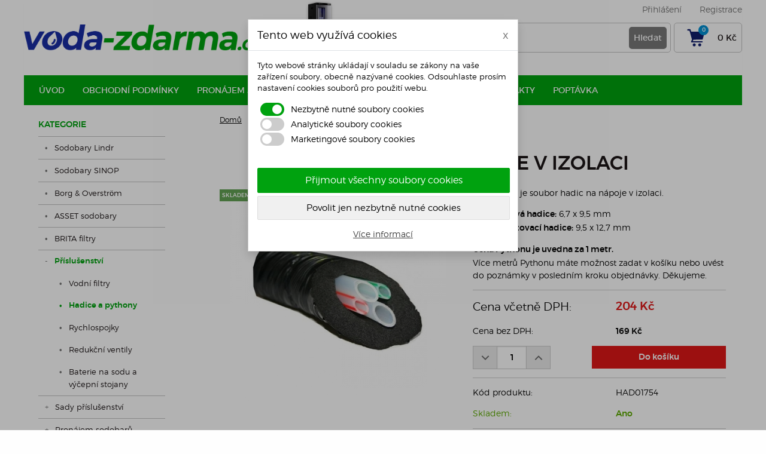

--- FILE ---
content_type: text/html; charset=utf-8
request_url: https://www.voda-zdarma.cz/produkty/hadice/python-22.htm
body_size: 9775
content:
<!doctype html><html lang="cs-cz"><head><meta charset="utf-8"><meta name="viewport" content="width=device-width, initial-scale=1.0"><meta http-equiv="x-ua-compatible" content="ie=edge"><meta name="description" content="Python 2+2 je soubor hadic v izolaci: 2x nápojová hadice 6,7 x 9,5mm, 2x dochlazovací hadice 9,5 x 12,7mm - akční cena."><meta name="keywords" content="python 2+2 - soubor hadic v izolaci"><meta name="generator" content="PrestaShop"><meta name="robots" content="index,follow"><meta name="apple-mobile-web-app-capable" content="yes"><title>Python 2+2 - soubor hadic v izolaci | VODA-ZDARMA.CZ</title><link rel="icon" type="image/vnd.microsoft.icon" href="/img/favicon.ico?1664198417"><link rel="shortcut icon" type="image/x-icon" href="/img/favicon.ico?1664198417"><link rel="stylesheet" href="https://www.voda-zdarma.cz/themes/cooling-for-beer/css/app.css" type="text/css" media="screen"/><link rel="stylesheet" href="https://www.voda-zdarma.cz/themes/cooling-for-beer/css/app-print.css" type="text/css" media="print"/><link rel="stylesheet" href="https://www.voda-zdarma.cz/themes/cooling-for-beer/cache/v_38_60180457022160a04d892d48912c6b8a_all.css" type="text/css" media="all"/> <script data-keepinline="true">window.dataLayer = window.dataLayer || [];</script> <script data-keepinline="true">window.dataLayer = window.dataLayer || [];
           function gtag(){dataLayer.push(arguments);}

           gtag("consent", "default", {
             "ad_storage": "denied",
             "analytics_storage": "denied"
           });</script> <script data-keepinline="true">dataLayer.push({
                  "pageCategory" : "product",
                  "google_tag_params" : {
                        "ecomm_pagetype" : "product",
                        "ecomm_category" : "hadice",
                        "ecomm_prodid" : "316",
                        "ecomm_totalvalue" : "204",
                        "ecomm_totalvalue_tax_exc" : "169",
                        "ecomm_totalvalue_tax_excl" : "169",
                  },
                  
                                                      
                              "event" : "view_item",
                              "ecommerce": {
                                          "currencyCode": "CZK",
                                          "detail" : {
                                                "products" : [
                                                {
                                                      "name" : "Python 2+2 - hadice v izolaci",
                                                      "id" : "316",
                                                      "reference" : "HAD01754",
                                                      "brand" : "LINDR",
                                                      "category" : "hadice",
                                                      "variant" : "",
                                                      "price" : "204",
                                                      "price_tax_exc" : "169",
                                                }
                                                ]
                                          },
                                          "items" : [
                                            {
                                                  "item_id" : "316",
                                                  "item_name" : "Python 2+2 - hadice v izolaci",
                                                  "currency" : "CZK",
                                                  "index" : 0,
                                                  "item_brand" : "LINDR",
                                                  "item_category" : "hadice",
                                                  "item_variant" : "",
                                                  "price" : "204",
                                            }
                                          ]
                                  },
                              
                                          
            });</script> <script data-keepinline="true">(function(w,d,s,l,i){w[l]=w[l]||[];w[l].push({"gtm.start":
      new Date().getTime(),event:"gtm.js"});var f=d.getElementsByTagName(s)[0],
      j=d.createElement(s),dl=l!="dataLayer"?"&l="+l:"";j.async=true;j.src=
      "https://www.googletagmanager.com/gtm.js?id="+i+dl;f.parentNode.insertBefore(j,f);
      })(window,document,"script","dataLayer", "GTM-NLCHT89");</script> <script data-keepinline="true">function updateDmConsent(analytics_storage_value, ad_storage_value) {
         gtag("consent", "update" , {
           "ad_storage": "" + ad_storage_value + "",
           "analytics_storage": "" + analytics_storage_value + ""
         });
       }</script> <style type="text/css">.grecaptcha-badge{
    display:none;
}

.contactForm{
display:none;
}

#wpcfu-f2-o1 > form > h3{
display:none !important;
}

.dm_cookies_variant{
    list-style-type:none;
}

.dm_cookies_variant{
    margin-left: 5px;
}

.dm_cookies_variant_item{
margin-bottom: 3px;
}

#module-ets_cfultimate-contact > div > div.mainContent > div > div.off-canvas-content.small-order-3.large-17.xlarge-18.cell.content.main.has-transition-overlap.has-position-top.has-reveal-top > nav > ul > li.last-link{
display:none;
}

#module-ets_cfultimate-thank > div > div.mainContent > div > div.off-canvas-content.small-order-3.large-17.xlarge-18.cell.content.main.has-transition-overlap.has-position-top.has-reveal-top > nav > ul > li.last-link{
display:none;
}

.ets_cfu_form-control.ets_cfu-submit.btn.btn-primary{
background-color: #181314;
color: #fefefe;
font-weight: 700;
font-family: inherit;
padding: 0.55em 1em;
float: right;
}

.ets_cfu_form-control.ets_cfu-submit.btn.btn-primary:hover{
cursor: pointer;
}</style>
<script type="text/javascript" data-keepinline="true">var url_basic_ets = 'https://www.voda-zdarma.cz/';
    var link_contact_ets = 'https://www.voda-zdarma.cz/module/ets_cfultimate/contact';
    var ets_cfu_recaptcha_enabled = 1;
    var iso_code = 'cs';
            var ets_cfu_recaptcha_v3 = 1;
        var ets_cfu_recaptcha_key = "6LcRFtUhAAAAAKKIjlbgOd49cAwA9kR5qP68yrLP";
                var hidden_referrence = 1;</script>  </head><body id="product" class="product product-316 product-python-22 category-14 category-hadice lang_cs"><div class="wrapper"> <noscript><iframe src="https://www.googletagmanager.com/ns.html?id=GTM-NLCHT89" height="0" width="0" style="display:none;visibility:hidden"></iframe></noscript> <header class="header"><div class="logo"> <a href="https://www.voda-zdarma.cz/" title="VODA-ZDARMA.cz" class="no-reformat"> <img src="https://www.voda-zdarma.cz/img/pivni-chlazeni-logo-1584955570.jpg" alt="VODA-ZDARMA.cz" width="1026" height="111"> </a></div><div class="grid-x grid-padding-x show-for-print"><div class="small-12 cell"><p> <strong>VODA-ZDARMA.CZ</strong> HK Plus .r.o.<br> Selicharova 1422/7<br> Hradec Kralove, 5000 12</p></div><div class="small-12 cell text-right"><p> telefon: 495 582 100, 725 501 410<br> email: info@voda-zdarma.cz<br> www: www.voda-zdarma.cz</p></div><div class="small-24 cell"><hr></div></div> <nav class="shopTools no-print"><ul><li class="search"> <svg aria-label="Hledat"> <use xmlns:xlink="http://www.w3.org/1999/xlink" xlink:href="https://www.voda-zdarma.cz/themes/cooling-for-beer/img/svg/sprite.symbol.svg#i_search"></use> </svg> <input id="search-query" type="text" placeholder="Hledat"> <a href="/" id="search-submit" class="shopToolsLink" onclick="return false;"> <svg aria-label="Hledat"> <use xmlns:xlink="http://www.w3.org/1999/xlink" xlink:href="https://www.voda-zdarma.cz/themes/cooling-for-beer/img/svg/sprite.symbol.svg#i_search"></use> </svg> <span class="textLabel">Hledat</span> </a><form id="search-form" method="get" action="https://www.voda-zdarma.cz/vyhledavani"> <input type="hidden" name="controller" value="search"> <input type="hidden" name="orderby" value="position"> <input type="hidden" name="orderway" value="desc"> <input id="search-form-query" type="text" name="search_query" placeholder="Hledat"> <input type="submit" value="Hledat"></form></li><li class="login"> <a href="https://www.voda-zdarma.cz/autentifikace" class="shopToolsLink"> <svg aria-label="Přihlášení"> <use xmlns:xlink="http://www.w3.org/1999/xlink" xlink:href="https://www.voda-zdarma.cz/themes/cooling-for-beer/img/svg/sprite.symbol.svg#i_user"></use> </svg> <span class="textLabel">Přihlášení</span> </a></li><li class="top"><div> <a href="https://www.voda-zdarma.cz/autentifikace" title="Přihlášení" class="shopToolsLink"> <svg aria-label="Přihlášení"> <use xmlns:xlink="http://www.w3.org/1999/xlink" xlink:href="https://www.voda-zdarma.cz/themes/cooling-for-beer/img/svg/sprite.symbol.svg#i_user"></use> </svg> <span class="textLabel">Přihlášení</span> </a> <a href="https://www.voda-zdarma.cz/autentifikace#register" title="Registrace" class="shopToolsLink"> <span class="textLabel">Registrace</span> </a></div></li><li class="basket">  <a href="https://www.voda-zdarma.cz/objednavka" title="Košík" class="shopToolsLink"> <svg aria-label="Košík"> <use xmlns:xlink="http://www.w3.org/1999/xlink" xlink:href="https://www.voda-zdarma.cz/themes/cooling-for-beer/img/svg/sprite.symbol.svg#i_cart"></use> </svg> <span class="ajax_cart_quantity badge cart">0</span> <span class="ajax_cart_total textLabel">0 Kč</span> </a><div id="layer_cart_wrapper"><div id="layer_cart"><div class="grid-x grid-padding-x grid-padding-y align-middle"><div class="cell small-20 align-middle text-left"><div class="title"> <span>Produkt byl úspěšně přidán do nákupního košíku</span></div></div><div class="cell small-4 align-middle text-right"> <button title="Zavřete okno" class="cross"> <span>&times;</span> </button></div></div><div class="grid-x grid-padding-x grid-padding-y align-middle"><div class="cell small-24 medium-8 text-center"><div class="layer_cart_img"></div></div><div class="cell small-24 medium-16 text-left"><div class="layer_cart_product_info"><div class="cart_margin_bottom"> <strong id="layer_cart_product_title"></strong></div><div class="cart_margin_bottom"><div id="layer_cart_description"></div></div><div> <strong id="layer_cart_product_attributes"></strong></div><div> <strong>Množství:</strong> <strong id="layer_cart_product_quantity"></strong></div><div> <strong>Celkem:</strong> <strong id="layer_cart_product_price"></strong></div></div></div></div><div class="grid-x grid-padding-x align-middle"><div class="cell small-24 medium-10 small-order-3 medium-order-1"> <button title="Pokračovat v nákupu" class="continue button primary expanded"> <span>Pokračovat v nákupu</span> </button></div><div class="cell auto medium-order-2"></div><div class="cell small-24 medium-10 small-order-1 medium-order-3"> <a href="https://www.voda-zdarma.cz/objednavka" title="Přejděte k pokladně" class="button red expanded"> <span>Přejděte k pokladně</span> </a></div></div></div></div><div class="layer_cart_overlay"></div></li><li class="hamburger"> <a href="/" class="shopToolsLink" data-toggle="offCanvas" onclick="return false;"> <svg aria-label="Otevřít menu"> <use xmlns:xlink="http://www.w3.org/1999/xlink" xlink:href="https://www.voda-zdarma.cz/themes/cooling-for-beer/img/svg/sprite.symbol.svg#i_burger-menu"></use> </svg> <span>MENU</span> </a></li></ul> </nav> </header><div class="mainContent"><div class="grid-x"><div class="off-canvas-content small-order-1 large-24 xlarge-24 cell content"></div><div class="off-canvas-content small-order-3 large-17 xlarge-18 cell content main" data-off-canvas-content> <nav class="breadcrumbsNav no-print" role="navigation"><ul class="breadcrumbs"><li> <a href="https://www.voda-zdarma.cz/">Domů</a></li><li> <a href="https://www.voda-zdarma.cz/produkty/prislusenstvi.htm" title="Př&iacute;slu&scaron;enstv&iacute;">Př&iacute;slu&scaron;enstv&iacute;</a></li><li class="last-link"> <a href="https://www.voda-zdarma.cz/produkty/hadice.htm" title="Hadice a pythony">Hadice a pythony</a></li><li> Python 2+2 - hadice v izolaci</li></ul> </nav><h1> Python 2+2 - hadice v izolaci</h1><div class="grid-x grid-padding-x"><div class="small-24 medium-offset-1 medium-22 large-offset-0 large-24 xlarge-12 small-order-1 cell"><div class="galleryTop"> <span class="attributes no-print"> <strong class="onstockAttr"> <span>Skladem</span> </strong> </span><div class="slider-for"> <a href="https://www.voda-zdarma.cz/1719-thickbox_default/python-22.jpg" title="Python 2+2 - hadice v izolaci" class="slick-content no-reformat"> <img src="https://www.voda-zdarma.cz/1719-large_default/python-22.jpg" alt="Python 2+2 - hadice v izolaci"> </a></div></div></div><div class="small-24 xlarge-12 xlarge-collapse-left small-order-2 cell"><div class="textSmaller productDescription"><p>Python 2+2 je soubor hadic na nápoje v izolaci.</p><p><strong>2 x nápojová hadice:</strong> 6,7 x 9,5 mm<br /><strong>2 x dochlazovací hadice:</strong> 9,5 x 12,7 mm</p><p><strong>Cena Pythonu je uvedna za 1 metr.</strong><br />Více metrů Pythonu máte možnost zadat v košíku nebo uvést do poznámky v posledním kroku objednávky. Děkujeme.</p></div><hr><div class="productInfoTable"><div class="grid-x"><div class="cell small-order-1 large-order-1"><div class="grid-x grid-padding-x row"><div class="small-14 medium-8 large-12 cell"> <span class="textBigger">Cena včetně DPH:</span></div><div class="small-10 medium-16 large-12 cell"> <strong class="textBigger redText">204 Kč</strong></div></div><div class="grid-x grid-padding-x row"><div class="small-14 medium-8 large-12 cell"> Cena bez DPH:</div><div class="small-10 medium-16 large-12 cell"> <strong>169 Kč</strong></div></div></div><div class="cell small-order-4 large-order-2 no-print"><div class="grid-x grid-padding-x"><div class="small-12 medium-10 cell"><div class="grid-x productCounter"><div class="shrink flex-container cell"> <a href="javascript:void(0);" title="Remove" class="button sort sortDown product_quantity_down" data-field-qty="qty"></a></div><div class="shrink flex-container cell"> <input id="quantity_wanted" type="text" name="qty" size="2" class="qty" min="1" value="1" placeholder="1"></div><div class="shrink flex-container cell"> <a href="javascript:void(0);" title="Add" class="button sort sortUp product_quantity_up" data-field-qty="qty"></a></div></div></div><div class="small-12 medium-14 cell"> <a href="https://www.voda-zdarma.cz/kosik?add=1&amp;id_product=316&amp;token=44d5cc2a952f9db8952fa5bae23c25e1" title="Do košíku" class="ajax_add_to_cart_button button red expanded" data-id-product="316" rel="nofollow"> Do košíku </a></div></div><hr></div><div class="cell small-order-2 large-order-3"><div class="grid-x grid-padding-x row"><div class="small-14 medium-8 large-12 cell"> Kód produktu:</div><div class="small-10 medium-16 large-12 cell"> HAD01754</div></div></div><div class="cell small-order-3 large-order-4"><div class="grid-x grid-padding-x row last"><div class="small-14 medium-8 large-12 cell"> <span class="greenText">Skladem:</span></div><div class="small-10 medium-16 large-12 cell"> <strong class="greenText">Ano</strong></div></div></div></div><hr><div class="grid-x no-print"><div class="cell small-24 medium-12 benefit-item"> <svg aria-label="Nákup po telefonu"> <use xmlns:xlink="http://www.w3.org/1999/xlink" xlink:href="https://www.voda-zdarma.cz/themes/cooling-for-beer/img/svg/sprite.symbol.svg#i_phone-1"></use> </svg><p> Nákup po telefonu<br> <a href="tel:+420495582100"><strong class="greenText">495 582 100</strong></a></p></div></div><div class="grid-x grid-padding-x align-stretch no-print"><div class="cell small-24 medium-12"><p> <a href="https://www.voda-zdarma.cz/produkty/hadice/kleste-na-stihani-hadic-jg-male-22-mm.htm" title="Kleště na stříhání hadic JG malé 22 mm" class="button grey hollow small expanded"> <span>Předchozí produkt</span> </a></p></div><div class="cell small-24 medium-12"><p> <a href="https://www.voda-zdarma.cz/produkty/hadice/python-32.htm" title="Python 3+2 - hadice v izolaci" class="button grey hollow small expanded"> <span>Další produkt</span> </a></p></div></div><div class="grid-x grid-padding-x no-print"></div></div></div></div><div class="productTabs"><div class="grid-x"><div class="small-24 small-order-3 cell"><ul id="product-tabs" class="tabsToAccordion tabs no-print" data-responsive-accordion-tabs="tabs small-accordion xlarge-tabs" data-multi-open="true" data-deep-link="true" data-slide-speed="250"><li class="tabs-title is-active"> <a href="#description"> Detailní popis </a></li></ul><div class="tabs-content" data-tabs-content="product-tabs"><div id="description" class="tabs-panel is-active"><p><strong>Python 2+2 je soubor hadic na nápoje v izolaci. </strong>Slouží k propojení podstolového výrobníku sody nebo chlazení s výčepním stojanem.<strong> <br /></strong></p><p><strong>2 x nápojová hadice:</strong> 6,7 x 9,5 mm<br /><strong>2 x dochlazovací hadice:</strong> 9,5 x 12,7 mm</p></div></div></div></div></div></div><div class="off-canvas position-top reveal-for-large small-order-2 large-7 xlarge-6 cell sidebar no-print" id="offCanvas" data-off-canvas data-force-to="top" data-transition="overlap"><div><h3> <span>Kategorie</span> <button class="close-button" aria-label="Close mobile menu" type="button" data-close> <span aria-hidden="true">&times;</span> </button></h3><ul class="navigation"><li class="navigation__category"><div class="navigation__wrapper"> <a href="https://www.voda-zdarma.cz/produkty/sodobary-lindr-vyrobniky-sodove-vody.htm" title="Sodobary Lindr" class="navigation__link">Sodobary Lindr</a></div></li><li class="navigation__category"><div class="navigation__wrapper"> <a href="https://www.voda-zdarma.cz/produkty/sodobary-sinop-vyrobniky-sodove-vody.htm" title="Sodobary SINOP" class="navigation__link">Sodobary SINOP</a></div></li><li class="navigation__category"><div class="navigation__wrapper"> <a href="https://www.voda-zdarma.cz/produkty/borg-overstrom.htm" title="Borg &amp; Overström" class="navigation__link">Borg &amp; Overström</a></div></li><li class="navigation__category"><div class="navigation__wrapper"> <a href="https://www.voda-zdarma.cz/produkty/asset-sodobary.htm" title="ASSET sodobary" class="navigation__link">ASSET sodobary</a></div></li><li class="navigation__category"><div class="navigation__wrapper"> <a href="https://www.voda-zdarma.cz/produkty/brita-filtry-filtrace-vody.htm" title="BRITA filtry" class="navigation__link">BRITA filtry</a></div></li><li class="navigation__category navigation__category--active navigation__category--with-children"><div class="navigation__wrapper"> <a href="https://www.voda-zdarma.cz/produkty/prislusenstvi.htm" title="Příslušenství" class="navigation__link">Příslušenství</a></div><ul class="navigation__subnavigation"><li class="navigation__subcategory"><div class="navigation__wrapper"> <a href="https://www.voda-zdarma.cz/produkty/vodni-filtry.htm" title="Vodní filtry" class="navigation__link">Vodní filtry</a></div></li><li class="navigation__subcategory navigation__subcategory--active"><div class="navigation__wrapper"> <a href="https://www.voda-zdarma.cz/produkty/hadice.htm" title="Hadice a pythony" class="navigation__link">Hadice a pythony</a></div></li><li class="navigation__subcategory"><div class="navigation__wrapper"> <a href="https://www.voda-zdarma.cz/produkty/rychlospojky.htm" title="Rychlospojky" class="navigation__link">Rychlospojky</a></div></li><li class="navigation__subcategory"><div class="navigation__wrapper"> <a href="https://www.voda-zdarma.cz/produkty/redukcni-ventily.htm" title="Redukční ventily" class="navigation__link">Redukční ventily</a></div></li><li class="navigation__subcategory"><div class="navigation__wrapper"> <a href="https://www.voda-zdarma.cz/produkty/baterie-na-sodu-a-vycepni-stojany.htm" title="Baterie na sodu a výčepní stojany" class="navigation__link">Baterie na sodu a výčepní stojany</a></div></li></ul></li><li class="navigation__category navigation__category--with-children"><div class="navigation__wrapper"> <a href="https://www.voda-zdarma.cz/produkty/sodobary-sady-prislusenstvi.htm" title="Sady příslušenství" class="navigation__link">Sady příslušenství</a></div><ul class="navigation__subnavigation"><li class="navigation__subcategory"><div class="navigation__wrapper"> <a href="https://www.voda-zdarma.cz/produkty/sady-prislusenstvi-k-sodobarum-lindr.htm" title="Sady příslušenství k sodobarům Lindr" class="navigation__link">Sady příslušenství k sodobarům Lindr</a></div></li><li class="navigation__subcategory"><div class="navigation__wrapper"> <a href="https://www.voda-zdarma.cz/produkty/sady-prislusenstvi-k-sodobarum-sinop.htm" title="Sady příslušenství k sodobarům Sinop" class="navigation__link">Sady příslušenství k sodobarům Sinop</a></div></li><li class="navigation__subcategory"><div class="navigation__wrapper"> <a href="https://www.voda-zdarma.cz/produkty/sady-prislusestvi-borg-overstrom.htm" title="Sady příslušeství Borg &amp; Overström" class="navigation__link">Sady příslušeství Borg &amp; Overström</a></div></li></ul></li><li class="navigation__category navigation__category--with-children"><div class="navigation__wrapper"> <a href="https://www.voda-zdarma.cz/produkty/pronajem-sodobaru.htm" title="Pronájem sodobarů" class="navigation__link">Pronájem sodobarů</a></div><ul class="navigation__subnavigation"><li class="navigation__subcategory"><div class="navigation__wrapper"> <a href="https://www.voda-zdarma.cz/produkty/pronajem-na-24-mesicu.htm" title="Pronájem sodobarů do kanceláří" class="navigation__link">Pronájem sodobarů do kanceláří</a></div></li><li class="navigation__subcategory"><div class="navigation__wrapper"> <a href="https://www.voda-zdarma.cz/produkty/pronajem-na-36-mesicu.htm" title="Pronájem sodobarů do výrobních prostor" class="navigation__link">Pronájem sodobarů do výrobních prostor</a></div></li></ul></li><li class="navigation__category"><div class="navigation__wrapper"> <a href="https://www.voda-zdarma.cz/produkty/bazar-sodobaru.htm" title="BAZAR sodobarů" class="navigation__link">BAZAR sodobarů</a></div></li><li class="navigation__category"><div class="navigation__wrapper"> <a href="https://www.voda-zdarma.cz/produkty/ochranne-napoje.htm" title="Ochranné nápoje" class="navigation__link">Ochranné nápoje</a></div></li></ul><div class="hide-for-large"><div class="topMenu no-print" data-toggler=".showMenu" id="siteMenu" aria-expanded="false" data-t="s6094n-t"> <nav class="menu"><ul><ul><li><a href="/" title="Úvod">Úvod</a></li><li><a href="https://www.voda-zdarma.cz/obchodni-podminky-915.htm" title="Obchodní podmínky">Obchodní podmínky</a></li><li><a href="https://www.voda-zdarma.cz/pronajem-sodobaru-vydejniku-vody.htm" title="Pronájem sodobarů">Pronájem sodobarů</a></li><li><a href="https://www.voda-zdarma.cz/servis-sodobaru.htm" title="Servis sodobarů">Servis sodobarů</a></li><li><a href="https://www.voda-zdarma.cz/kategorie/zajimavosti.htm" title="Zajímavosti">Zajímavosti</a></li><li><a href="https://www.voda-zdarma.cz/kontakty.htm" title="Kontakty">Kontakty</a></li><li><a href="https://www.voda-zdarma.cz/poptavka.htm" title="Poptávka">Poptávka</a></li></ul></ul> </nav></div></div></div><div class="navigation-contact"><div class="navigation-contact__header"><div class="navigation-contact__title">Kontaktujte nás</div></div><div class="navigation-contact__main"><div class="navigation-contact__phone"> <svg aria-label="Phone number" class="navigation-contact__icon"> <use xmlns:xlink="http://www.w3.org/1999/xlink" xlink:href="https://www.voda-zdarma.cz/themes/cooling-for-beer/img/svg/sprite.symbol.svg#i_phone-ringing"></use> </svg> <a href="tel:+420495582100" class="navigation-contact__link">+420 495 582 100</a></div><div class="navigation-contact__phone"> <svg aria-label="Phone number" class="navigation-contact__icon"> <use xmlns:xlink="http://www.w3.org/1999/xlink" xlink:href="https://www.voda-zdarma.cz/themes/cooling-for-beer/img/svg/sprite.symbol.svg#i_phone-ringing"></use> </svg> <a href="tel:+420725501410" class="navigation-contact__link">+420 725 501 410</a></div></div></div></div></div></div><div class="topMenu no-print hide-for-medium-only hide-for-small-only" data-toggler=".showMenu" id="siteMenu"> <nav class="menu"><ul><li><a href="/" title="Úvod">Úvod</a></li><li><a href="https://www.voda-zdarma.cz/obchodni-podminky-915.htm" title="Obchodní podmínky">Obchodní podmínky</a></li><li><a href="https://www.voda-zdarma.cz/pronajem-sodobaru-vydejniku-vody.htm" title="Pronájem sodobarů">Pronájem sodobarů</a></li><li><a href="https://www.voda-zdarma.cz/servis-sodobaru.htm" title="Servis sodobarů">Servis sodobarů</a></li><li><a href="https://www.voda-zdarma.cz/kategorie/zajimavosti.htm" title="Zajímavosti">Zajímavosti</a></li><li><a href="https://www.voda-zdarma.cz/kontakty.htm" title="Kontakty">Kontakty</a></li><li><a href="https://www.voda-zdarma.cz/poptavka.htm" title="Poptávka">Poptávka</a></li></ul></nav></div> <footer class="footer no-print"><div class="benefits"><div class="benefit"><div class="benefit__icon"> <img src="https://www.voda-zdarma.cz/themes/cooling-for-beer/img/sparkling-water.png" alt="Výroba osvěžující sodové vody"></div><div class="benefit__description"> <strong>Výroba osvěžující sodové vody</strong></div></div><div class="benefit"><div class="benefit__icon"> <img src="https://www.voda-zdarma.cz/themes/cooling-for-beer/img/plastic-waste.png" alt="Už žádný odpad z plastových lahví"></div><div class="benefit__description"> <strong>Už žádný odpad z plastových lahví</strong></div></div><div class="benefit"><div class="benefit__icon"> <img src="https://www.voda-zdarma.cz/themes/cooling-for-beer/img/plastic-bottle.png" alt="Neplaťte zbytečně za balenou vodu"></div><div class="benefit__description"> <strong>Neplaťte zbytečně za balenou vodu</strong></div></div><div class="benefit"><div class="benefit__icon"> <img src="https://www.voda-zdarma.cz/themes/cooling-for-beer/img/plastic-bottles.png" alt="Už žádné obtížné skladování PET lahví a barelů"></div><div class="benefit__description"> <strong>Už žádné obtížné skladování PET lahví a barelů</strong></div></div><div class="benefit"><div class="benefit__icon"> <img src="https://www.voda-zdarma.cz/themes/cooling-for-beer/img/quality-water.png" alt="Kvalitní voda stále po ruce"></div><div class="benefit__description"> <strong>Kvalitní voda stále po ruce</strong></div></div></div><div class="grid-x grid-padding-x footer-info"><div class="cell small-24 medium-12 xlarge-6"><h3>Kategorie</h3><p> - <a href="/produkty/sodobary-lindr-vyrobniky-sodove-vody.htm" title="Sodobary Lindr">Sodobary Lindr</a><br /> - <a href="/produkty/sodobary-sinop-vyrobniky-sodove-vody.htm" title="Sodobary SINOP">Sodobary SINOP</a><br /> - <a href="/produkty/borg-overstrom.htm" title="Výdejníky vody Borg & Overström">Výdejníky vody Borg & Overström</a><br /> - <a href="/produkty/brita-filtry-filtrace-vody.htm" title="Filtry BRITA">Filtry BRITA</a><br /> - <a href="/produkty/asset-sodobary.htm" title="Sodobary ASSET">Sodobary ASSET</a><br /></p></div><div class="cell small-24 medium-12 xlarge-6"><h3>TOP Produkty</h3><p>- <a href="/produkty/sodobary-lindr-vyrobniky-sodove-vody/sodobar-lindr-soda-pygmy-18-hp.htm" title="Lindr SODA PYGMY Green Line">Lindr SODA PYGMY Green Line</a><br /> - <a href="/produkty/sodobary-lindr-vyrobniky-sodove-vody/lindr-soda-as-45-2x-kohout.htm" title="Lindr SODA AS-45 Green Line">Lindr SODA AS-45 Green Line</a><br /> - <a href="/produkty/sodobary-sinop-vyrobniky-sodove-vody/vyrobnik-sody-lima-15-2-kohouty.htm" title="SINOP LIMA 1/5 - 2 kohouty">SINOP LIMA 1/5 - 2 kohouty</a><br /> - <a href="/produkty/sodobary-sinop-vyrobniky-sodove-vody/vyrobnik-sody-lima-18-2-kohouty.htm" title="SINOP LIMA 1/8 - 2 kohouty">SINOP LIMA 1/8 - 2 kohouty</a><br /> - <a href="/produkty/borg-overstrom/b4-stolni-perliva-chlazena-pokojova.htm" title="B4 - Borg & Overström">B4 - Borg & Overström</a><br /> - <a href="/produkty/borg-overstrom/b4-samostojici-perliva-chlazena-pokojova.htm" title="B3 - Borg & Overström">B3 - Borg & Overström</a><br /></p></div><div class="cell small-24 medium-12 xlarge-6"><h3>Kde nás najdete</h3><p><strong>HK Plus s.r.o.</strong><br> Selicharova 1422/7<br /> 500 12 Hradec Králové<br /><a href="https://www.google.com/maps/dir//VODA-ZDARMA.cz,+Selicharova+7,+500+12+Hradec+Kr%C3%A1lov%C3%A9/@50.1930467,15.8067887,13z/data=!3m1!4b1!4m8!4m7!1m0!1m5!1m1!1s0x470c2b3bdeae1ed9:0xce528eb86c47677a!2m2!1d15.841808!2d50.193052?hl=cs" target="_blank">Kudy k nám</a></p></div><div class="cell small-24 medium-12 xlarge-6"><h3>Info</h3><p>© 2020 - HK Plus s.r.o.<br> <a href="/vymena-odkazu.htm">Výměna odkazů</a></p></div></div><div class="footer-container"> <footer id="footer" class="container"><div class="row"> </div> </footer></div> </footer></div>
<script type="text/javascript">/* <![CDATA[ */;var FancyboxI18nClose='Zavřít';var FancyboxI18nNext='Další';var FancyboxI18nPrev='Předchozí';var ajaxsearch=true;var allowBuyWhenOutOfStock=true;var availableLaterValue='';var availableNowValue='';var baseDir='https://www.voda-zdarma.cz/';var baseUri='https://www.voda-zdarma.cz/';var blocksearch_type='top';var contentOnly=false;var currency={"id":1,"name":"Czech koruna","iso_code":"CZK","iso_code_num":"203","sign":"K\u010d","blank":"1","conversion_rate":"1.000000","deleted":"0","format":"2","decimals":"0","active":"1","prefix":"","suffix":" K\u010d","id_shop_list":null,"force_id":false};var currencyBlank=1;var currencyFormat=2;var currencyRate=1;var currencySign='Kč';var delete_txt='Odstránit';var displayList=false;var dm_cookie_html_banner='"<style>input:checked + .dm_slider {\n      background-color: #00a20f;\n    }\n\n    input:focus + .dm_slider {\n      box-shadow: 0 0 1px #00a20f;\n    }\n\n    .dm-cookie-popup-accept-cookies, .dm-cookie-popup-accept-cookies-save-group {\n        background-color: #00a20f;\n        border:1px solid #00a20f;\n    }\n\n    .dm-cookie-popup-accept-cookies:hover {\n        background-color: #225c9f;\n    }\n\n    .dm-cookie-popup-accept-cookies-save-group:hover {\n        background-color: #225c9f;\n    }<\/style><div id=\"dm-cookie-popup-container\"><div class=\"dm-cookie-popup\" style=\"display: none;\"><div class=\"dm-cookie-popup-inner\"><div class=\"dm-cookie-popup-left\"><div class=\"dm-cookie-popup-headline\">Tento web vyu\u017e\u00edv\u00e1 cookies<span><a href=\"#\" class=\"dm-cookie-popup-decline-cookies-cancel-screen\">x<\/a><\/span><\/div><div class=\"dm-cookie-popup-sub-headline\">Tyto webov\u00e9 str\u00e1nky ukl\u00e1daj\u00ed v souladu se z\u00e1kony na va\u0161e za\u0159\u00edzen\u00ed soubory, obecn\u011b naz\u00fdvan\u00e9 cookies. Odsouhlaste pros\u00edm nastaven\u00ed cookies soubor\u016f pro pou\u017eit\u00ed webu.<\/div><\/div><\/div><div class=\"dm-cookie-popup-lower\"><ul class=\"dm_cookies_variant\"><li class=\"dm_cookies_variant_item\"> <span> <label class=\"switch\"> <input type=\"checkbox\" name=\"dm_cookie_group_default\" id=\"dm_cookie_group_default\" class=\"noUniform\" checked=\"checked\" disabled \/> <span class=\"dm_slider round\"><\/span> <\/label> <span class=\"dm_title_group\">Nezbytn\u011b nutn\u00e9 soubory cookies<\/span> <\/span><p class=\"dm_cookies_more_info\"> Tyto soubory cookie jsou nezbytn\u00e9 pro provoz na\u0161ich slu\u017eeb a nelze je vypnout. Obvykle se nastavuj\u00ed pouze v reakci na va\u0161e akce, jako je nap\u0159\u00edklad vytvo\u0159en\u00ed \u00fa\u010dtu nebo ulo\u017een\u00ed seznamu p\u0159\u00e1n\u00ed na pozd\u011bji.<\/p><\/li><li class=\"dm_cookies_variant_item\"> <span> <label class=\"switch\"> <input type=\"checkbox\" name=\"dm_cookie_group_1\" id=\"dm_cookie_group_1\" class=\"noUniform\" \/> <span class=\"dm_slider round\"><\/span> <\/label> <span class=\"dm_title_group\">Analytick\u00e9 soubory cookies<\/span> <\/span><p class=\"dm_cookies_more_info\">Tyto soubory cookie n\u00e1m umo\u017e\u0148uj\u00ed po\u010d\u00edtat n\u00e1v\u0161t\u011bvy a provoz, abychom m\u011bli p\u0159ehled o tom, kter\u00e9 str\u00e1nky jsou nejobl\u00edben\u011bj\u0161\u00ed a jak se na na\u0161em webu n\u00e1v\u0161t\u011bvn\u00edci pohybuj\u00ed. Ve\u0161ker\u00e9 informace, kter\u00e9 tyto soubory cookie shroma\u017e\u010fuj\u00ed, jsou agregovan\u00e9, a tedy anonymn\u00ed.<\/p><\/li><li class=\"dm_cookies_variant_item\"> <span> <label class=\"switch\"> <input type=\"checkbox\" name=\"dm_cookie_group_2\" id=\"dm_cookie_group_2\" class=\"noUniform\" \/> <span class=\"dm_slider round\"><\/span> <\/label> <span class=\"dm_title_group\">Marketingov\u00e9 soubory cookies<\/span> <\/span><p class=\"dm_cookies_more_info\">Kdy\u017e p\u0159ijmete marketingov\u00e9 soubory cookie, d\u00e1v\u00e1te n\u00e1m souhlas um\u00edstit do va\u0161eho za\u0159\u00edzen\u00ed soubory cookie, kter\u00e9 v\u00e1m poskytnou relevantn\u00ed obsah odpov\u00eddaj\u00edc\u00ed va\u0161im z\u00e1jm\u016fm. Tyto soubory cookie mohou b\u00fdt nastaveny n\u00e1mi nebo na\u0161imi reklamn\u00edmi partnery prost\u0159ednictv\u00edm na\u0161ich str\u00e1nek. Jejich \u00fa\u010delem je vytvo\u0159it profil va\u0161ich z\u00e1jm\u016f a zobrazovat v\u00e1m relevantn\u00ed obsah na na\u0161ich webov\u00fdch str\u00e1nk\u00e1ch i na webov\u00fdch str\u00e1nk\u00e1ch t\u0159et\u00edch stran.<\/p><\/li><\/ul><\/div><div class=\"dm-cookie-popup-cms-link\"> <a href=\"https:\/\/www.voda-zdarma.cz\/vse-o-cookies.htm\" class=\"cookie-a\">P\u0159ej\u00edt na str\u00e1nku Podrobn\u011b o cookies<\/a><\/div><div class=\"dm-cookie-popup-right\"> <a href=\"#\" class=\"dm-cookie-popup-accept-cookies\">P\u0159ijmout v\u0161echny soubory cookies<\/a> <a href=\"#\" class=\"dm-cookie-popup-accept-cookies-save-group\" style=\"display:none\">Ulo\u017eit nastaven\u00ed cookies soubor\u016f<\/a> <a href=\"#\" class=\"dm-cookie-popup-decline-cookies\">Povolit jen nezbytn\u011b nutn\u00e9 cookies<\/a> <a href=\"#\" class=\"dm-cookie-popup-learn-more\">V\u00edce informac\u00ed<\/a><\/div><\/div><\/div>"';var dm_cookies_base_url='https://www.voda-zdarma.cz/';var dm_cookies_days_expires=31;var dm_cookies_id_guest=500736;var dm_cookies_position='center';var highDPI=false;var id_lang=2;var instantsearch=false;var isGuest=0;var isLogged=0;var isMobile=false;var page_name='product';var priceDisplayMethod=0;var priceDisplayPrecision=0;var quickView=false;var roundMode=2;var search_url='https://www.voda-zdarma.cz/vyhledavani';var static_token='44d5cc2a952f9db8952fa5bae23c25e1';var token='44d5cc2a952f9db8952fa5bae23c25e1';var usingSecureMode=true;/* ]]> */</script> <script type="text/javascript" src="https://www.voda-zdarma.cz/themes/cooling-for-beer/cache/v_44_68a572df3418cc347064ba1e9eff0b49.js"></script> <script type="text/javascript" src="https://www.google.com/recaptcha/api.js?hl=cs&render=6LcRFtUhAAAAAKKIjlbgOd49cAwA9kR5qP68yrLP"></script> <script type="text/javascript" src="https://www.voda-zdarma.cz/themes/cooling-for-beer/js/app.js"></script> <script type="text/javascript">/* <![CDATA[ */;window.addEventListener('load',function(){var $input=jQuery("#search-query");$input.autocomplete('https://www.voda-zdarma.cz/vyhledavani',{minChars:3,max:10,width:500,selectFirst:false,scroll:false,dataType:"json",formatItem:function(data,i,max,value,term){return value;},parse:function(data){var mytab=[];for(var i=0;i<data.length;i++)
mytab[mytab.length]={data:data[i],value:data[i].cname+' > '+data[i].pname};return mytab;},extraParams:{ajaxSearch:1,id_lang:2}}).result(function(event,data,formatted){$input.val(data.pname);document.location.href=data.product_link;});});;(function($){const cookiePopupHtml=''+dm_cookie_html_banner+'';var onAccept;$.extend({acceptCookies:function(options)
{var cookiesAccepted=getCookie("DmCookiesAccepted");var cookiesAnalytics=getCookie("DmCookiesAnalytics");var cookiesMarketing=getCookie("DmCookiesMarketing");if(!cookiesAccepted||!cookiesAnalytics||!cookiesMarketing)
{var cookiePopup=$(cookiePopupHtml);var position="center";if(options!=undefined)
{position=options.position!=undefined?options.position:"center";}
cookiePopup.find('.dm-cookie-popup').addClass("position-"+position);if(!$("#dm-cookie-popup-container").length)
{$('body').append(cookiePopup);}
if(options.position=="center"){$('body').addClass('cookie-modal-open');}
$('.dm-cookie-popup').toggle();}}});$(document).on('click','.dm-cookie-popup-accept-cookies',function(e)
{e.preventDefault();$.get(dm_cookies_base_url+"modules/dm_cookies/dm_cookies_consent.php",{dm_cookies_id_guest:dm_cookies_id_guest,dm_cookies_consent_group_1:1,dm_cookies_consent_group_2:1});saveCookie(1,1,dm_cookies_id_guest);console.log('Ukládám všechna povolení!');$('body').removeClass('cookie-modal-open');$('#dm_cookie_group_1').attr('checked','checked');$('#dm_cookie_group_2').attr('checked','checked');$('.dm-cookie-popup').slideToggle();if(typeof onAccept==="function")
onAccept();}).on('click','.dm-cookie-popup-accept-cookies-save-group',function(e)
{e.preventDefault();if($('#dm_cookie_group_1').is(':checked'))
{var cookie_group_1=1;}
else
{var cookie_group_1=0;}
if($('#dm_cookie_group_2').is(':checked'))
{var cookie_group_2=1;}
else
{var cookie_group_2=0;}
$.get(dm_cookies_base_url+"modules/dm_cookies/dm_cookies_consent.php",{dm_cookies_id_guest:dm_cookies_id_guest,dm_cookies_consent_group_1:cookie_group_1,dm_cookies_consent_group_2:cookie_group_2});saveCookie(cookie_group_1,cookie_group_2,dm_cookies_id_guest);console.log('Ukládám GROUP 1: '+cookie_group_1+', GROUP 2: '+cookie_group_2+'!');$('body').removeClass('cookie-modal-open');$('.dm-cookie-popup').slideToggle();if(typeof onAccept==="function")
onAccept();}).on('click','.dm-cookie-popup-decline-cookies',function(e)
{e.preventDefault();var cookie_group_1=0;var cookie_group_2=0;$.get(dm_cookies_base_url+"modules/dm_cookies/dm_cookies_consent.php",{dm_cookies_id_guest:dm_cookies_id_guest,dm_cookies_consent_group_1:cookie_group_1,dm_cookies_consent_group_2:cookie_group_2});saveCookie(cookie_group_1,cookie_group_2,dm_cookies_id_guest);console.log('Ukládám pouze NUTNÁ cookie!');$('body').removeClass('cookie-modal-open');$('#dm_cookie_group_1').attr('checked',false);$('#dm_cookie_group_2').attr('checked',false);$('.dm-cookie-popup').slideToggle();if(typeof onAccept==="function")
onAccept();}).on('click','.dm-cookie-popup-decline-cookies-cancel-screen',function(e)
{e.preventDefault();var cookie_group_1=0;var cookie_group_2=0;$.get(dm_cookies_base_url+"modules/dm_cookies/dm_cookies_consent.php",{dm_cookies_id_guest:dm_cookies_id_guest,dm_cookies_consent_group_1:cookie_group_1,dm_cookies_consent_group_2:cookie_group_2});saveCookie(cookie_group_1,cookie_group_2,dm_cookies_id_guest);console.log('Ukládám pouze NUTNÁ cookie!');$('body').removeClass('cookie-modal-open');$('#dm_cookie_group_1').attr('checked',false);$('#dm_cookie_group_2').attr('checked',false);$('.dm-cookie-popup').slideToggle();if(typeof onAccept==="function")
onAccept();}).on('click','.dm-cookie-popup-learn-more',function(e)
{e.preventDefault();$('.dm-cookie-popup-cms-link').toggle();$('.dm_cookies_more_info').slideToggle('slow',function(){if($('.dm_cookies_more_info').is(':hidden'))
{$('.dm-cookie-popup-accept-cookies-save-group').hide();$('.dm-cookie-popup-accept-cookies').show();}
else
{$('.dm-cookie-popup-accept-cookies-save-group').show();$('.dm-cookie-popup-accept-cookies').hide();}});}).on('click','#dm_set_cookie_new',function(e)
{console.log('Požadavek na nastavení cookie');document.cookie="DmCookiesAccepted=; expires=Thu, 01 Jan 1970 00:00:00 UTC; path=/;";e.preventDefault();var actual_width=document.documentElement.clientWidth;var dm_cookies_options={"position":(actual_width<600?"center":dm_cookies_position),};$.acceptCookies(dm_cookies_options);}).on('change, click','#dm_cookie_group_1, #dm_cookie_group_2',function(e)
{$('.dm-cookie-popup-accept-cookies-save-group').show();$('.dm-cookie-popup-accept-cookies').hide();});$(window).load(function()
{if($.uniform!=undefined)
{$.uniform.restore(".noUniform");}}).on('resize',function(e)
{setTimeout(function()
{if($.uniform!=undefined)
{$.uniform.restore(".noUniform");}},100);});function getCookie(cname)
{var name=cname+"=";var decodedCookie=decodeURIComponent(document.cookie);var ca=decodedCookie.split(';');for(var i=0;i<ca.length;i++){var c=ca[i];while(c.charAt(0)==' '){c=c.substring(1);}
if(c.indexOf(name)==0){return c.substring(name.length,c.length);}}
return"";}
function saveCookie(group1,group2,id_guest)
{var date=new Date();date.setDate(date.getDate()+dm_cookies_days_expires);document.cookie="DmCookiesAccepted=true; path=/; expires="+date.toGMTString();document.cookie="DmCookiesIdGuest="+id_guest+"; path=/; expires="+date.toGMTString();if(group1==1)
{document.cookie="DmCookiesAnalytics=true; path=/; expires="+date.toGMTString();}
else
{document.cookie="DmCookiesAnalytics=false; path=/; expires="+date.toGMTString();}
if(group2==1)
{document.cookie="DmCookiesMarketing=true; path=/; expires="+date.toGMTString();}
else
{document.cookie="DmCookiesMarketing=false; path=/; expires="+date.toGMTString();}}}(jQuery));;(function($){$(document).ready(function(){var actual_width=document.documentElement.clientWidth;var dm_cookies_options={"position":(actual_width<600?"center":dm_cookies_position),};$.acceptCookies(dm_cookies_options);});}(jQuery));/* ]]> */</script></body></html>

--- FILE ---
content_type: text/html; charset=utf-8
request_url: https://www.google.com/recaptcha/api2/anchor?ar=1&k=6LcRFtUhAAAAAKKIjlbgOd49cAwA9kR5qP68yrLP&co=aHR0cHM6Ly93d3cudm9kYS16ZGFybWEuY3o6NDQz&hl=cs&v=PoyoqOPhxBO7pBk68S4YbpHZ&size=invisible&anchor-ms=20000&execute-ms=30000&cb=jfkg9mrwyuuq
body_size: 48766
content:
<!DOCTYPE HTML><html dir="ltr" lang="cs"><head><meta http-equiv="Content-Type" content="text/html; charset=UTF-8">
<meta http-equiv="X-UA-Compatible" content="IE=edge">
<title>reCAPTCHA</title>
<style type="text/css">
/* cyrillic-ext */
@font-face {
  font-family: 'Roboto';
  font-style: normal;
  font-weight: 400;
  font-stretch: 100%;
  src: url(//fonts.gstatic.com/s/roboto/v48/KFO7CnqEu92Fr1ME7kSn66aGLdTylUAMa3GUBHMdazTgWw.woff2) format('woff2');
  unicode-range: U+0460-052F, U+1C80-1C8A, U+20B4, U+2DE0-2DFF, U+A640-A69F, U+FE2E-FE2F;
}
/* cyrillic */
@font-face {
  font-family: 'Roboto';
  font-style: normal;
  font-weight: 400;
  font-stretch: 100%;
  src: url(//fonts.gstatic.com/s/roboto/v48/KFO7CnqEu92Fr1ME7kSn66aGLdTylUAMa3iUBHMdazTgWw.woff2) format('woff2');
  unicode-range: U+0301, U+0400-045F, U+0490-0491, U+04B0-04B1, U+2116;
}
/* greek-ext */
@font-face {
  font-family: 'Roboto';
  font-style: normal;
  font-weight: 400;
  font-stretch: 100%;
  src: url(//fonts.gstatic.com/s/roboto/v48/KFO7CnqEu92Fr1ME7kSn66aGLdTylUAMa3CUBHMdazTgWw.woff2) format('woff2');
  unicode-range: U+1F00-1FFF;
}
/* greek */
@font-face {
  font-family: 'Roboto';
  font-style: normal;
  font-weight: 400;
  font-stretch: 100%;
  src: url(//fonts.gstatic.com/s/roboto/v48/KFO7CnqEu92Fr1ME7kSn66aGLdTylUAMa3-UBHMdazTgWw.woff2) format('woff2');
  unicode-range: U+0370-0377, U+037A-037F, U+0384-038A, U+038C, U+038E-03A1, U+03A3-03FF;
}
/* math */
@font-face {
  font-family: 'Roboto';
  font-style: normal;
  font-weight: 400;
  font-stretch: 100%;
  src: url(//fonts.gstatic.com/s/roboto/v48/KFO7CnqEu92Fr1ME7kSn66aGLdTylUAMawCUBHMdazTgWw.woff2) format('woff2');
  unicode-range: U+0302-0303, U+0305, U+0307-0308, U+0310, U+0312, U+0315, U+031A, U+0326-0327, U+032C, U+032F-0330, U+0332-0333, U+0338, U+033A, U+0346, U+034D, U+0391-03A1, U+03A3-03A9, U+03B1-03C9, U+03D1, U+03D5-03D6, U+03F0-03F1, U+03F4-03F5, U+2016-2017, U+2034-2038, U+203C, U+2040, U+2043, U+2047, U+2050, U+2057, U+205F, U+2070-2071, U+2074-208E, U+2090-209C, U+20D0-20DC, U+20E1, U+20E5-20EF, U+2100-2112, U+2114-2115, U+2117-2121, U+2123-214F, U+2190, U+2192, U+2194-21AE, U+21B0-21E5, U+21F1-21F2, U+21F4-2211, U+2213-2214, U+2216-22FF, U+2308-230B, U+2310, U+2319, U+231C-2321, U+2336-237A, U+237C, U+2395, U+239B-23B7, U+23D0, U+23DC-23E1, U+2474-2475, U+25AF, U+25B3, U+25B7, U+25BD, U+25C1, U+25CA, U+25CC, U+25FB, U+266D-266F, U+27C0-27FF, U+2900-2AFF, U+2B0E-2B11, U+2B30-2B4C, U+2BFE, U+3030, U+FF5B, U+FF5D, U+1D400-1D7FF, U+1EE00-1EEFF;
}
/* symbols */
@font-face {
  font-family: 'Roboto';
  font-style: normal;
  font-weight: 400;
  font-stretch: 100%;
  src: url(//fonts.gstatic.com/s/roboto/v48/KFO7CnqEu92Fr1ME7kSn66aGLdTylUAMaxKUBHMdazTgWw.woff2) format('woff2');
  unicode-range: U+0001-000C, U+000E-001F, U+007F-009F, U+20DD-20E0, U+20E2-20E4, U+2150-218F, U+2190, U+2192, U+2194-2199, U+21AF, U+21E6-21F0, U+21F3, U+2218-2219, U+2299, U+22C4-22C6, U+2300-243F, U+2440-244A, U+2460-24FF, U+25A0-27BF, U+2800-28FF, U+2921-2922, U+2981, U+29BF, U+29EB, U+2B00-2BFF, U+4DC0-4DFF, U+FFF9-FFFB, U+10140-1018E, U+10190-1019C, U+101A0, U+101D0-101FD, U+102E0-102FB, U+10E60-10E7E, U+1D2C0-1D2D3, U+1D2E0-1D37F, U+1F000-1F0FF, U+1F100-1F1AD, U+1F1E6-1F1FF, U+1F30D-1F30F, U+1F315, U+1F31C, U+1F31E, U+1F320-1F32C, U+1F336, U+1F378, U+1F37D, U+1F382, U+1F393-1F39F, U+1F3A7-1F3A8, U+1F3AC-1F3AF, U+1F3C2, U+1F3C4-1F3C6, U+1F3CA-1F3CE, U+1F3D4-1F3E0, U+1F3ED, U+1F3F1-1F3F3, U+1F3F5-1F3F7, U+1F408, U+1F415, U+1F41F, U+1F426, U+1F43F, U+1F441-1F442, U+1F444, U+1F446-1F449, U+1F44C-1F44E, U+1F453, U+1F46A, U+1F47D, U+1F4A3, U+1F4B0, U+1F4B3, U+1F4B9, U+1F4BB, U+1F4BF, U+1F4C8-1F4CB, U+1F4D6, U+1F4DA, U+1F4DF, U+1F4E3-1F4E6, U+1F4EA-1F4ED, U+1F4F7, U+1F4F9-1F4FB, U+1F4FD-1F4FE, U+1F503, U+1F507-1F50B, U+1F50D, U+1F512-1F513, U+1F53E-1F54A, U+1F54F-1F5FA, U+1F610, U+1F650-1F67F, U+1F687, U+1F68D, U+1F691, U+1F694, U+1F698, U+1F6AD, U+1F6B2, U+1F6B9-1F6BA, U+1F6BC, U+1F6C6-1F6CF, U+1F6D3-1F6D7, U+1F6E0-1F6EA, U+1F6F0-1F6F3, U+1F6F7-1F6FC, U+1F700-1F7FF, U+1F800-1F80B, U+1F810-1F847, U+1F850-1F859, U+1F860-1F887, U+1F890-1F8AD, U+1F8B0-1F8BB, U+1F8C0-1F8C1, U+1F900-1F90B, U+1F93B, U+1F946, U+1F984, U+1F996, U+1F9E9, U+1FA00-1FA6F, U+1FA70-1FA7C, U+1FA80-1FA89, U+1FA8F-1FAC6, U+1FACE-1FADC, U+1FADF-1FAE9, U+1FAF0-1FAF8, U+1FB00-1FBFF;
}
/* vietnamese */
@font-face {
  font-family: 'Roboto';
  font-style: normal;
  font-weight: 400;
  font-stretch: 100%;
  src: url(//fonts.gstatic.com/s/roboto/v48/KFO7CnqEu92Fr1ME7kSn66aGLdTylUAMa3OUBHMdazTgWw.woff2) format('woff2');
  unicode-range: U+0102-0103, U+0110-0111, U+0128-0129, U+0168-0169, U+01A0-01A1, U+01AF-01B0, U+0300-0301, U+0303-0304, U+0308-0309, U+0323, U+0329, U+1EA0-1EF9, U+20AB;
}
/* latin-ext */
@font-face {
  font-family: 'Roboto';
  font-style: normal;
  font-weight: 400;
  font-stretch: 100%;
  src: url(//fonts.gstatic.com/s/roboto/v48/KFO7CnqEu92Fr1ME7kSn66aGLdTylUAMa3KUBHMdazTgWw.woff2) format('woff2');
  unicode-range: U+0100-02BA, U+02BD-02C5, U+02C7-02CC, U+02CE-02D7, U+02DD-02FF, U+0304, U+0308, U+0329, U+1D00-1DBF, U+1E00-1E9F, U+1EF2-1EFF, U+2020, U+20A0-20AB, U+20AD-20C0, U+2113, U+2C60-2C7F, U+A720-A7FF;
}
/* latin */
@font-face {
  font-family: 'Roboto';
  font-style: normal;
  font-weight: 400;
  font-stretch: 100%;
  src: url(//fonts.gstatic.com/s/roboto/v48/KFO7CnqEu92Fr1ME7kSn66aGLdTylUAMa3yUBHMdazQ.woff2) format('woff2');
  unicode-range: U+0000-00FF, U+0131, U+0152-0153, U+02BB-02BC, U+02C6, U+02DA, U+02DC, U+0304, U+0308, U+0329, U+2000-206F, U+20AC, U+2122, U+2191, U+2193, U+2212, U+2215, U+FEFF, U+FFFD;
}
/* cyrillic-ext */
@font-face {
  font-family: 'Roboto';
  font-style: normal;
  font-weight: 500;
  font-stretch: 100%;
  src: url(//fonts.gstatic.com/s/roboto/v48/KFO7CnqEu92Fr1ME7kSn66aGLdTylUAMa3GUBHMdazTgWw.woff2) format('woff2');
  unicode-range: U+0460-052F, U+1C80-1C8A, U+20B4, U+2DE0-2DFF, U+A640-A69F, U+FE2E-FE2F;
}
/* cyrillic */
@font-face {
  font-family: 'Roboto';
  font-style: normal;
  font-weight: 500;
  font-stretch: 100%;
  src: url(//fonts.gstatic.com/s/roboto/v48/KFO7CnqEu92Fr1ME7kSn66aGLdTylUAMa3iUBHMdazTgWw.woff2) format('woff2');
  unicode-range: U+0301, U+0400-045F, U+0490-0491, U+04B0-04B1, U+2116;
}
/* greek-ext */
@font-face {
  font-family: 'Roboto';
  font-style: normal;
  font-weight: 500;
  font-stretch: 100%;
  src: url(//fonts.gstatic.com/s/roboto/v48/KFO7CnqEu92Fr1ME7kSn66aGLdTylUAMa3CUBHMdazTgWw.woff2) format('woff2');
  unicode-range: U+1F00-1FFF;
}
/* greek */
@font-face {
  font-family: 'Roboto';
  font-style: normal;
  font-weight: 500;
  font-stretch: 100%;
  src: url(//fonts.gstatic.com/s/roboto/v48/KFO7CnqEu92Fr1ME7kSn66aGLdTylUAMa3-UBHMdazTgWw.woff2) format('woff2');
  unicode-range: U+0370-0377, U+037A-037F, U+0384-038A, U+038C, U+038E-03A1, U+03A3-03FF;
}
/* math */
@font-face {
  font-family: 'Roboto';
  font-style: normal;
  font-weight: 500;
  font-stretch: 100%;
  src: url(//fonts.gstatic.com/s/roboto/v48/KFO7CnqEu92Fr1ME7kSn66aGLdTylUAMawCUBHMdazTgWw.woff2) format('woff2');
  unicode-range: U+0302-0303, U+0305, U+0307-0308, U+0310, U+0312, U+0315, U+031A, U+0326-0327, U+032C, U+032F-0330, U+0332-0333, U+0338, U+033A, U+0346, U+034D, U+0391-03A1, U+03A3-03A9, U+03B1-03C9, U+03D1, U+03D5-03D6, U+03F0-03F1, U+03F4-03F5, U+2016-2017, U+2034-2038, U+203C, U+2040, U+2043, U+2047, U+2050, U+2057, U+205F, U+2070-2071, U+2074-208E, U+2090-209C, U+20D0-20DC, U+20E1, U+20E5-20EF, U+2100-2112, U+2114-2115, U+2117-2121, U+2123-214F, U+2190, U+2192, U+2194-21AE, U+21B0-21E5, U+21F1-21F2, U+21F4-2211, U+2213-2214, U+2216-22FF, U+2308-230B, U+2310, U+2319, U+231C-2321, U+2336-237A, U+237C, U+2395, U+239B-23B7, U+23D0, U+23DC-23E1, U+2474-2475, U+25AF, U+25B3, U+25B7, U+25BD, U+25C1, U+25CA, U+25CC, U+25FB, U+266D-266F, U+27C0-27FF, U+2900-2AFF, U+2B0E-2B11, U+2B30-2B4C, U+2BFE, U+3030, U+FF5B, U+FF5D, U+1D400-1D7FF, U+1EE00-1EEFF;
}
/* symbols */
@font-face {
  font-family: 'Roboto';
  font-style: normal;
  font-weight: 500;
  font-stretch: 100%;
  src: url(//fonts.gstatic.com/s/roboto/v48/KFO7CnqEu92Fr1ME7kSn66aGLdTylUAMaxKUBHMdazTgWw.woff2) format('woff2');
  unicode-range: U+0001-000C, U+000E-001F, U+007F-009F, U+20DD-20E0, U+20E2-20E4, U+2150-218F, U+2190, U+2192, U+2194-2199, U+21AF, U+21E6-21F0, U+21F3, U+2218-2219, U+2299, U+22C4-22C6, U+2300-243F, U+2440-244A, U+2460-24FF, U+25A0-27BF, U+2800-28FF, U+2921-2922, U+2981, U+29BF, U+29EB, U+2B00-2BFF, U+4DC0-4DFF, U+FFF9-FFFB, U+10140-1018E, U+10190-1019C, U+101A0, U+101D0-101FD, U+102E0-102FB, U+10E60-10E7E, U+1D2C0-1D2D3, U+1D2E0-1D37F, U+1F000-1F0FF, U+1F100-1F1AD, U+1F1E6-1F1FF, U+1F30D-1F30F, U+1F315, U+1F31C, U+1F31E, U+1F320-1F32C, U+1F336, U+1F378, U+1F37D, U+1F382, U+1F393-1F39F, U+1F3A7-1F3A8, U+1F3AC-1F3AF, U+1F3C2, U+1F3C4-1F3C6, U+1F3CA-1F3CE, U+1F3D4-1F3E0, U+1F3ED, U+1F3F1-1F3F3, U+1F3F5-1F3F7, U+1F408, U+1F415, U+1F41F, U+1F426, U+1F43F, U+1F441-1F442, U+1F444, U+1F446-1F449, U+1F44C-1F44E, U+1F453, U+1F46A, U+1F47D, U+1F4A3, U+1F4B0, U+1F4B3, U+1F4B9, U+1F4BB, U+1F4BF, U+1F4C8-1F4CB, U+1F4D6, U+1F4DA, U+1F4DF, U+1F4E3-1F4E6, U+1F4EA-1F4ED, U+1F4F7, U+1F4F9-1F4FB, U+1F4FD-1F4FE, U+1F503, U+1F507-1F50B, U+1F50D, U+1F512-1F513, U+1F53E-1F54A, U+1F54F-1F5FA, U+1F610, U+1F650-1F67F, U+1F687, U+1F68D, U+1F691, U+1F694, U+1F698, U+1F6AD, U+1F6B2, U+1F6B9-1F6BA, U+1F6BC, U+1F6C6-1F6CF, U+1F6D3-1F6D7, U+1F6E0-1F6EA, U+1F6F0-1F6F3, U+1F6F7-1F6FC, U+1F700-1F7FF, U+1F800-1F80B, U+1F810-1F847, U+1F850-1F859, U+1F860-1F887, U+1F890-1F8AD, U+1F8B0-1F8BB, U+1F8C0-1F8C1, U+1F900-1F90B, U+1F93B, U+1F946, U+1F984, U+1F996, U+1F9E9, U+1FA00-1FA6F, U+1FA70-1FA7C, U+1FA80-1FA89, U+1FA8F-1FAC6, U+1FACE-1FADC, U+1FADF-1FAE9, U+1FAF0-1FAF8, U+1FB00-1FBFF;
}
/* vietnamese */
@font-face {
  font-family: 'Roboto';
  font-style: normal;
  font-weight: 500;
  font-stretch: 100%;
  src: url(//fonts.gstatic.com/s/roboto/v48/KFO7CnqEu92Fr1ME7kSn66aGLdTylUAMa3OUBHMdazTgWw.woff2) format('woff2');
  unicode-range: U+0102-0103, U+0110-0111, U+0128-0129, U+0168-0169, U+01A0-01A1, U+01AF-01B0, U+0300-0301, U+0303-0304, U+0308-0309, U+0323, U+0329, U+1EA0-1EF9, U+20AB;
}
/* latin-ext */
@font-face {
  font-family: 'Roboto';
  font-style: normal;
  font-weight: 500;
  font-stretch: 100%;
  src: url(//fonts.gstatic.com/s/roboto/v48/KFO7CnqEu92Fr1ME7kSn66aGLdTylUAMa3KUBHMdazTgWw.woff2) format('woff2');
  unicode-range: U+0100-02BA, U+02BD-02C5, U+02C7-02CC, U+02CE-02D7, U+02DD-02FF, U+0304, U+0308, U+0329, U+1D00-1DBF, U+1E00-1E9F, U+1EF2-1EFF, U+2020, U+20A0-20AB, U+20AD-20C0, U+2113, U+2C60-2C7F, U+A720-A7FF;
}
/* latin */
@font-face {
  font-family: 'Roboto';
  font-style: normal;
  font-weight: 500;
  font-stretch: 100%;
  src: url(//fonts.gstatic.com/s/roboto/v48/KFO7CnqEu92Fr1ME7kSn66aGLdTylUAMa3yUBHMdazQ.woff2) format('woff2');
  unicode-range: U+0000-00FF, U+0131, U+0152-0153, U+02BB-02BC, U+02C6, U+02DA, U+02DC, U+0304, U+0308, U+0329, U+2000-206F, U+20AC, U+2122, U+2191, U+2193, U+2212, U+2215, U+FEFF, U+FFFD;
}
/* cyrillic-ext */
@font-face {
  font-family: 'Roboto';
  font-style: normal;
  font-weight: 900;
  font-stretch: 100%;
  src: url(//fonts.gstatic.com/s/roboto/v48/KFO7CnqEu92Fr1ME7kSn66aGLdTylUAMa3GUBHMdazTgWw.woff2) format('woff2');
  unicode-range: U+0460-052F, U+1C80-1C8A, U+20B4, U+2DE0-2DFF, U+A640-A69F, U+FE2E-FE2F;
}
/* cyrillic */
@font-face {
  font-family: 'Roboto';
  font-style: normal;
  font-weight: 900;
  font-stretch: 100%;
  src: url(//fonts.gstatic.com/s/roboto/v48/KFO7CnqEu92Fr1ME7kSn66aGLdTylUAMa3iUBHMdazTgWw.woff2) format('woff2');
  unicode-range: U+0301, U+0400-045F, U+0490-0491, U+04B0-04B1, U+2116;
}
/* greek-ext */
@font-face {
  font-family: 'Roboto';
  font-style: normal;
  font-weight: 900;
  font-stretch: 100%;
  src: url(//fonts.gstatic.com/s/roboto/v48/KFO7CnqEu92Fr1ME7kSn66aGLdTylUAMa3CUBHMdazTgWw.woff2) format('woff2');
  unicode-range: U+1F00-1FFF;
}
/* greek */
@font-face {
  font-family: 'Roboto';
  font-style: normal;
  font-weight: 900;
  font-stretch: 100%;
  src: url(//fonts.gstatic.com/s/roboto/v48/KFO7CnqEu92Fr1ME7kSn66aGLdTylUAMa3-UBHMdazTgWw.woff2) format('woff2');
  unicode-range: U+0370-0377, U+037A-037F, U+0384-038A, U+038C, U+038E-03A1, U+03A3-03FF;
}
/* math */
@font-face {
  font-family: 'Roboto';
  font-style: normal;
  font-weight: 900;
  font-stretch: 100%;
  src: url(//fonts.gstatic.com/s/roboto/v48/KFO7CnqEu92Fr1ME7kSn66aGLdTylUAMawCUBHMdazTgWw.woff2) format('woff2');
  unicode-range: U+0302-0303, U+0305, U+0307-0308, U+0310, U+0312, U+0315, U+031A, U+0326-0327, U+032C, U+032F-0330, U+0332-0333, U+0338, U+033A, U+0346, U+034D, U+0391-03A1, U+03A3-03A9, U+03B1-03C9, U+03D1, U+03D5-03D6, U+03F0-03F1, U+03F4-03F5, U+2016-2017, U+2034-2038, U+203C, U+2040, U+2043, U+2047, U+2050, U+2057, U+205F, U+2070-2071, U+2074-208E, U+2090-209C, U+20D0-20DC, U+20E1, U+20E5-20EF, U+2100-2112, U+2114-2115, U+2117-2121, U+2123-214F, U+2190, U+2192, U+2194-21AE, U+21B0-21E5, U+21F1-21F2, U+21F4-2211, U+2213-2214, U+2216-22FF, U+2308-230B, U+2310, U+2319, U+231C-2321, U+2336-237A, U+237C, U+2395, U+239B-23B7, U+23D0, U+23DC-23E1, U+2474-2475, U+25AF, U+25B3, U+25B7, U+25BD, U+25C1, U+25CA, U+25CC, U+25FB, U+266D-266F, U+27C0-27FF, U+2900-2AFF, U+2B0E-2B11, U+2B30-2B4C, U+2BFE, U+3030, U+FF5B, U+FF5D, U+1D400-1D7FF, U+1EE00-1EEFF;
}
/* symbols */
@font-face {
  font-family: 'Roboto';
  font-style: normal;
  font-weight: 900;
  font-stretch: 100%;
  src: url(//fonts.gstatic.com/s/roboto/v48/KFO7CnqEu92Fr1ME7kSn66aGLdTylUAMaxKUBHMdazTgWw.woff2) format('woff2');
  unicode-range: U+0001-000C, U+000E-001F, U+007F-009F, U+20DD-20E0, U+20E2-20E4, U+2150-218F, U+2190, U+2192, U+2194-2199, U+21AF, U+21E6-21F0, U+21F3, U+2218-2219, U+2299, U+22C4-22C6, U+2300-243F, U+2440-244A, U+2460-24FF, U+25A0-27BF, U+2800-28FF, U+2921-2922, U+2981, U+29BF, U+29EB, U+2B00-2BFF, U+4DC0-4DFF, U+FFF9-FFFB, U+10140-1018E, U+10190-1019C, U+101A0, U+101D0-101FD, U+102E0-102FB, U+10E60-10E7E, U+1D2C0-1D2D3, U+1D2E0-1D37F, U+1F000-1F0FF, U+1F100-1F1AD, U+1F1E6-1F1FF, U+1F30D-1F30F, U+1F315, U+1F31C, U+1F31E, U+1F320-1F32C, U+1F336, U+1F378, U+1F37D, U+1F382, U+1F393-1F39F, U+1F3A7-1F3A8, U+1F3AC-1F3AF, U+1F3C2, U+1F3C4-1F3C6, U+1F3CA-1F3CE, U+1F3D4-1F3E0, U+1F3ED, U+1F3F1-1F3F3, U+1F3F5-1F3F7, U+1F408, U+1F415, U+1F41F, U+1F426, U+1F43F, U+1F441-1F442, U+1F444, U+1F446-1F449, U+1F44C-1F44E, U+1F453, U+1F46A, U+1F47D, U+1F4A3, U+1F4B0, U+1F4B3, U+1F4B9, U+1F4BB, U+1F4BF, U+1F4C8-1F4CB, U+1F4D6, U+1F4DA, U+1F4DF, U+1F4E3-1F4E6, U+1F4EA-1F4ED, U+1F4F7, U+1F4F9-1F4FB, U+1F4FD-1F4FE, U+1F503, U+1F507-1F50B, U+1F50D, U+1F512-1F513, U+1F53E-1F54A, U+1F54F-1F5FA, U+1F610, U+1F650-1F67F, U+1F687, U+1F68D, U+1F691, U+1F694, U+1F698, U+1F6AD, U+1F6B2, U+1F6B9-1F6BA, U+1F6BC, U+1F6C6-1F6CF, U+1F6D3-1F6D7, U+1F6E0-1F6EA, U+1F6F0-1F6F3, U+1F6F7-1F6FC, U+1F700-1F7FF, U+1F800-1F80B, U+1F810-1F847, U+1F850-1F859, U+1F860-1F887, U+1F890-1F8AD, U+1F8B0-1F8BB, U+1F8C0-1F8C1, U+1F900-1F90B, U+1F93B, U+1F946, U+1F984, U+1F996, U+1F9E9, U+1FA00-1FA6F, U+1FA70-1FA7C, U+1FA80-1FA89, U+1FA8F-1FAC6, U+1FACE-1FADC, U+1FADF-1FAE9, U+1FAF0-1FAF8, U+1FB00-1FBFF;
}
/* vietnamese */
@font-face {
  font-family: 'Roboto';
  font-style: normal;
  font-weight: 900;
  font-stretch: 100%;
  src: url(//fonts.gstatic.com/s/roboto/v48/KFO7CnqEu92Fr1ME7kSn66aGLdTylUAMa3OUBHMdazTgWw.woff2) format('woff2');
  unicode-range: U+0102-0103, U+0110-0111, U+0128-0129, U+0168-0169, U+01A0-01A1, U+01AF-01B0, U+0300-0301, U+0303-0304, U+0308-0309, U+0323, U+0329, U+1EA0-1EF9, U+20AB;
}
/* latin-ext */
@font-face {
  font-family: 'Roboto';
  font-style: normal;
  font-weight: 900;
  font-stretch: 100%;
  src: url(//fonts.gstatic.com/s/roboto/v48/KFO7CnqEu92Fr1ME7kSn66aGLdTylUAMa3KUBHMdazTgWw.woff2) format('woff2');
  unicode-range: U+0100-02BA, U+02BD-02C5, U+02C7-02CC, U+02CE-02D7, U+02DD-02FF, U+0304, U+0308, U+0329, U+1D00-1DBF, U+1E00-1E9F, U+1EF2-1EFF, U+2020, U+20A0-20AB, U+20AD-20C0, U+2113, U+2C60-2C7F, U+A720-A7FF;
}
/* latin */
@font-face {
  font-family: 'Roboto';
  font-style: normal;
  font-weight: 900;
  font-stretch: 100%;
  src: url(//fonts.gstatic.com/s/roboto/v48/KFO7CnqEu92Fr1ME7kSn66aGLdTylUAMa3yUBHMdazQ.woff2) format('woff2');
  unicode-range: U+0000-00FF, U+0131, U+0152-0153, U+02BB-02BC, U+02C6, U+02DA, U+02DC, U+0304, U+0308, U+0329, U+2000-206F, U+20AC, U+2122, U+2191, U+2193, U+2212, U+2215, U+FEFF, U+FFFD;
}

</style>
<link rel="stylesheet" type="text/css" href="https://www.gstatic.com/recaptcha/releases/PoyoqOPhxBO7pBk68S4YbpHZ/styles__ltr.css">
<script nonce="S9bCNgYl3QdBCDWso-eRlw" type="text/javascript">window['__recaptcha_api'] = 'https://www.google.com/recaptcha/api2/';</script>
<script type="text/javascript" src="https://www.gstatic.com/recaptcha/releases/PoyoqOPhxBO7pBk68S4YbpHZ/recaptcha__cs.js" nonce="S9bCNgYl3QdBCDWso-eRlw">
      
    </script></head>
<body><div id="rc-anchor-alert" class="rc-anchor-alert"></div>
<input type="hidden" id="recaptcha-token" value="[base64]">
<script type="text/javascript" nonce="S9bCNgYl3QdBCDWso-eRlw">
      recaptcha.anchor.Main.init("[\x22ainput\x22,[\x22bgdata\x22,\x22\x22,\[base64]/[base64]/bmV3IFpbdF0obVswXSk6Sz09Mj9uZXcgWlt0XShtWzBdLG1bMV0pOks9PTM/bmV3IFpbdF0obVswXSxtWzFdLG1bMl0pOks9PTQ/[base64]/[base64]/[base64]/[base64]/[base64]/[base64]/[base64]/[base64]/[base64]/[base64]/[base64]/[base64]/[base64]/[base64]\\u003d\\u003d\x22,\[base64]\\u003d\\u003d\x22,\[base64]/DjsO6GUF9w4oHwoR9w4LCtcKuw7NDe3pxP8ODRwUOw4klV8K7OjnCmcK4w4FqwpXDu8O1S8KXwrXCs2zCg1FRwqzDlMOvw5/Djn7DuMOnwr/[base64]/[base64]/CocOAa8OdBmIHwrJ2Vz/CqMOGAEDChsORRsKLW0bCi8KLBzgcH8ORSzfChsOgTMKfwoPCrAkNwrHCpGx6AMONF8KnZHMGwoHDsBp2w48jPD0SFVInHMKpRmwiw5M5w5zCrCgCQQjClhbCp8OlXHAjw6hUwoBUIsOIBWVtw7rDv8KywrsXw7/Dvy7DhcOHCCkefxwMw7EXd8Ojw4HDvi4dw5vCjxk6XRfDtcOBw4/[base64]/CrcOZwrcTw7rCoV0xwqPCj8OWw5fDu8OxEMK9wp3DmVV3H8Ojwr1SwrY9w7lbBUEQDExYJ8KdwrLDj8KQH8OcwpvCj1sIw4jCuX45wo0Bw64Aw7U/asOPNMOwwrw1bcOBwrUFSSFcw7goERlyw7UaOMO7wrfDiTDDiMKHwrHCnRjDozvCqcOKZsOMQMKOwqonwrApK8KPw5YjAcKuw7UGwpvDszPDl2BqYjHDuzo1LMK3wr/DmMOFc0DCplhvw48kwo9vw4PDjD9MDy7DvcO0wr0fwpTCp8Kqw5VPcFUlwqzDlMO0wpnDn8KLwr1VbMOQw5fDvcKHFcOhD8OqUwN3DcO6w5HCqCkLwqTDmnJqw49Yw6LDtDtST8KYGMKYa8KWZMKRw7UeC8O6JnLDsMOiHsKjw5ZDUmLDkcKaw4/[base64]/[base64]/DkcOsw6HCgHw9XsOnwoJ8wqIawqjCs28WOMKnwo1FOsOcwocueWIRw5HDtcKKMcKVwqXDrsK2DMKmISrDocOzwoVKwrfDnMKqwozDpsKTfcOhNDMhw6wfT8KeQMO8ST8qwrICES/DmWQVK1ULw4fCpcKawqZZwpLDqMOlHjjCijjDpsKqNsO3w4jCqmDCjsODMMOTFsObZWsnw6glf8ONLMOVF8KZw4zDihfDo8Knw7A8AMOEG0LCoVpVwptObcO9LHtDUMKLw7cAaA/CtzTCj37Cq1PCqmpfwotQw4zDmj/CiSQPwpxTw7rCsjPDkcOgT0PCoEnCkMOxwpbDlcK8MTzDosKJw60fwpzDjcOjw7HDij9EGxguw7URw4UGDS3Cijgrw4TClcOqVRoZDcOdwojCr2RkwrJBAMOzwro6G23Dti/Cm8OrFcKsCn0yHMOUwqsBwqnDhh5MWyNHLgdJwpLDi20Uw4o1wollPRrDs8OVwqXCnggARsKzH8K5wrIbP3xYwo0ZBsKjdMK9fX1qPDXDksK2wqnCjsKGdsO6w7LDkCctwqbCvcONbcKywqpFwrvDqzMewqTCkcOzCsO5HMKNwo/[base64]/DqcKZwqZDOcKlPsKmw6NywqzDvhHDs8OMw6fDnsO0M8KzVsOqM2E3wpHCuBHCnhLDh1wjwp5qw6LCmcKSw6lENcOOVMO9w4zDiMKTUsKiwpHCqV3Dt3/CojDChUsvw6JcesKtw6hmT3IPwrXDtXhyXSTDmjHCrMOwXH57w4rCnCbDmWs8w75bwo/[base64]/CsMKPLsK/[base64]/en/DiQ1Aw7XCscK6dsKcwpp0QsKqwqnCh8KEwowiw5DDvMOOw5nDisK/QsKnTTbCjcK6wonCuCfDoRzCqcOowrzDgmdYwr4pw55/wpLDs8OhczxMYTvDicKpaHPCvsKRwoXDjTkTwqbDjH3Dn8O5woXCgHTDvWoqGgANwpnDoRzCvTpOCsOIwr0mRCbDuScjcMK5w7/Di2NHwonCk8OUSzfCgHfDrsKGVsOAcmLDnsKaMDwcTjECaHdAwo7CoFDCszFGw5TCpy/CgRlnAsKAwr7ChEfDgSUOw7vDnsOuZSTCkcODVcOFDVFnbRDDhixfwr4swr/DmgDDtxUpwqbDl8KaYsKGO8K6w7fDgMKkw7hzBcOoJ8KnO3nCrjbDg08WOSXCosOLwoEmfVhbw6TDplMpYgDCuFsFc8KfWk99w7fCjgfCg3cfw4BdwrVoPT3CiMKdAFwUByNXw7PDrwZtwr/CisK+GwnCmMKRw4nDv2bDpkPCl8KuwpTCmsK4w4c7cMOZwqvCj1jCk0jCq2LCgQQ8wrVFwr3CkQ7DnxwQO8KsWcKqwr9ww7ZlOyXCsktCwoVMXMKGMlYbw4Jjw7EPwoRyw7bDn8Kpw4rDqMKNw7t4w5NuwpfDgsKpQGHCtcOTLsOhwrJBSMOGegM0w5hwwp/CicK7BTRhwrIBw5/Ch1Jgw5oLFSlYf8KBGg3DhcO4woLDqz/CnTUyB0QCLMOFRsOWwo3CuD8HMQDCrcOhGcK0RUdrDQ5sw7HCimkCH2lYw4vDpcOBwohRwoXConE8Tlotw6/DgHZFwrfDj8KTw6Igw7RzHmLCgMKVbMOiw7p/PsOzw6d+VwPDnMOMR8ObT8OAfTfCuTDCokDDojjDp8KCDsOhNcO1IgLDvT7CuiLDt8Oswq3CtMKlw6AWesOZw5BiaxnCsVLDhVXCpk3DuwNucFjCkMOCw6TDi8KowrfCik10bHLCrlFfc8K5w6TCgcO9wpnDsyXDqksYDWobC1JlXwnDpUDCj8Knwo/CicK/OMObwrbDvsO4aFvDiSjDr1bDk8OaBsKZwpPDqsKQw4XDjsKSCTNswp52wpDCgkxlwoXDpsOlw6dkwrxMwoXCqMOecj/DnA/DpMOzwo11w7ZNfcOcwobCiRHCrsOBw5DDssKnWl7DsMO8w4bDoBHCtcKGaGLCoUohw7DDucOUwp8aRcO9w4/CjH5Nwq96w7vDhcOCUMOFABLClsONXlDDhXwbwqrCijY4wrJgw6oDaVLCmXMSw7EPwrBqw5Agwp98wow5LxLCixHCuMKTw4vDtsKYwpk5wp0RwqBlwrDCgMOvNRwTw5M8wqIJwoLCnAXDusOBZMKDC3LCh2k/dcKeBQ0FZMOwwrTDoiPDkQEMw6Uyw7bCk8KuwpQzR8Kaw7Nvw65fLhIFw4hvfyUyw57DkyLDscOvP8OfO8OfD34yRC14wo7CiMOOwpdjWcOKwrM+w4UPwqLCicOxLQROBXXCl8Ogw7/CgUXDq8OWVsOtCcOefyXCrsKtasOhMcKtfC/DqDolR17CjcOiG8KVw6/DkMKaNMOPwo4sw5MYwrbDoyB/fSvDo2nCkhYPCsK+VcKtUcOME8KYNMK8wpscw53DiQLCgMOTZsOlwr7CtDfCocOjw5Y2UGMiw6s3wojCtinCjivChR0JbcKQBsOew5UDCsO6w6c+QEjCvzA1wrfDhHTDo3V5Yi7DqsOhA8OHI8O1w7EMw78gO8O/c0UHw53DqsO8wrDCjsK4NkAcLMOfU8KTw6DDqsOuK8KbPcKTw55BOcO0XMO+X8OLNsO/[base64]/[base64]/wqECw6MEwpJjfMK3w4lKw6TDvsKFMsKYbE/CpMOqw4/DoMKbVMKaD8OIw59Iwpofaxsswo3Ck8KCwpXChzbDrsOZw5BAw7vDm2jCmzhxLsOLwrHDtDhfMmXCj10uE8K6LcKhC8K4FVHCvjV0wqjChcOaOFfChjU6I8OKe8KWw7wEEF7CoyhgwqnDnixewqbDnQskUMK/UsOCNVXCjMObwpjDgwnDn1YJC8O1w5zDgsODHjfChMOPPsOcw65+KHfDtU4Bw7/[base64]/V8O/MMKDQMKocMKXH2Qvw6R3w4nCllgRFzlAwrnCi8KqOhddwqrDqUQQwrc7w7XDjiPCmwHClAHDi8OLfMK8w7FEw5IJw7o6KcOvw6/ClFkGKMO3LGHDq2TClcOmfDnDjmRxS0AwWsKNAUhYwoExw6PDjTBrwrjDpsKww4PDmSIDE8O7wrDDusO+w6p7woQtUz10Xn3CmgvDiHLDvF7CncKJGcKlwpHDqAzCv3obw7EDAsKvLG/CtMKMwqPCiMKBNsKFah51wpVxwo8lwrNpwr4Qb8KbBxsxCDF+OcO1FVvCrMK1w6tAwr/[base64]/DiMOeHlVwT3QzwobDtEPDnVnCrgrDlMO/PsK/[base64]/wp9Qwo/CsEgVw5rDrW/Dl8OKworCs8KTccKfB3taw7XDiQIPKMONwq8ywrh6w7h1Lk42c8KmwqVROC8/w7FEwpXCmWgjTMK1WQ8RZ3rCmVnCvx9Rw6giw5DDusOUfMKecGsDcsOuEcK/wqE9wps8FwXDkXpmO8ODE3nCjz3CusOxwr4zF8KRY8Oswq1zwr93w4LDiTF9w7YpwqlWEMOUE3Byw7/Ct8KXcQ/DocO1w7xOwppowog0d1fDt3PDuHPDih0dLAUlFMKDKMOWw4QrMF/DuMK/w6nCosK0C1XDqBnChMOyDsO7ChbCocKIw40Rw58WwoDDtks5wr/CtTnCncO3w7V3MDkmw4cuwp7ClsOsTRLDiS/[base64]/DvlgwwqjCmsKBwoTDjcOZS8KhwqIkAXNySMOfw7nCrGZaGBLDvcKnXnpNw7XDnTVhwq1cZcKUHcKoYMOUbjwpOMK8w5vCmElkw7ovM8Khwp4Ic0rDjcO7woXCrMObYsOFcnLDhiZtwo1kw41LIiHCgMKrX8OEw7AAWcOFW2bCgMOlwqrCrg0/w6F0BsKIwrRGMsK7aHB8w5EnwobDk8Okwp1gwogRw4gMJ03CvMKSwrTCpMO2wp0EA8Ogw7zDt0QkwpXCp8ORwq3DnnROMsKNw5AiFzpxKcO+w4XCgcKqw6kdandtwpYdwo/CrFzCsBN+IsOlwqnCulXCicKRO8KpeMO/wqcRwrhbP2IZw4bCiCbCtMOOCcOLwrYgw55aEcO1wqJ5wrLDpSddNhcNQHFrw4NnIMKRw4dww5LDrsOfw4Isw7DDk0zCs8KGwqHDqzTDhSo7w74pLWfDp3tMw6/DiHDCgwvCk8OfwqnCv8KpJMKwwopwwp41V3tETX0Aw618w6LDsEHDscK8wpPDusKiw5fDjsKLWwp5URtHME5XXlDDoMKHw5pTw61XY8OkQ8OKwoTCt8OQI8KgwqnCn1NTRsKZHEfCt3Iaw7nDqyrCvUYJbMO9woJSw7bCilF/GzfDlMKkw685C8KRw7LDv8KeC8OmwqpbXVPCsBXDtARUwpfCpARxAsKhHGDDnzlpw4J4TMKRNcKJJ8KvXRkJw7QKw5B5w7s7woc2w6XDolYXUHgiJ8K2w7F7F8Ohwp/Dn8OOJcKCw6XDhEhEGMOcNMK1SSDCtiViw5VIw4XCpnh/FRtSw6DCklIBwohaM8OAH8OkNzotMTggwpDCt3xlwpnDp0nCuUHCpsKyT13DkEp+O8Oow7VIw7wpLMOcLWAoT8OrbcKKw75zw681JCxxbcOmw4PCgsKyfMKRNWzCgcKDIMOPwqDCt8OUwoUewofDgsKzwr9LDC4MwrDDnMO+WGnDtcOmHcObwr8oRsOGdEpdfW/CmMKsWcK0w6TChcOUTWHDkwrDlWzCohFxQcOuKMOAwpXDscO+wqJDwrhsO3lsFMO7wpcTPcOyVgHCp8KJdWrDuAECRkQAKU7CnMKlwohlJSnCi8KqX0LDkkXCsMOTw5hnDsOKwq/[base64]/DiTrDvhMmesOcMcKawpDDt8K2T8Ktwrlxw4U8TT8WwqEXw6bClMOTe8K9w74wwoIZHMKzw6bCmsOiw69RNsKAw6NQwqvCkXrCrsOPw6/Ck8KPw7xsBcOfQMK5wpvCrz7CjsKcw7JjFAlTdRfCtcO+fEArd8KeXGfCjcONwrHDtQBXw5nDqnDCr3fCnzRwKMKxwonCsU1KwpfCgQITwp3CoE/Cs8KOOHpiw5nCvsKEw6nCg33Ci8OmRcOjdVAhKBVmU8OOw7zDhht0YxnCrcOowr3DrMKkVsKUw7JYdA7CtcOdeSQWwqjCr8OZw652w54lwpLCncO1d2AZUcOpI8Oqw5/CmsOJXMKOw6E9IsKOwq7DrTsJKMKYNMOxJcKqcMK4HiTDt8OwRVp1GghJwq0UHR5fLcKmwoxFXT5Aw4clw4jCpgfCtnJVwod8SDXCsMKQwpk/DMOtwqIiwr7Di3XDpW91I1vDkMKtEsO9FWLDpV3Dqg0Vw7HCmGlzKMKdwoB9UzzCh8OpwoTDkcKSw4PCpMOvCsOzE8K5ScOCacONwq0AbsKpRR8Iwq3DvH/DtsKZGMOww7cgcMKlTsOlw658w5wmw4HCrcK3XjrDqTfDjC0ywqzDiU3Dq8KhNsOjw7EvfcKGXSh/w5gje8OGKT0pX2AawrjCocO+w5rDnWMMeMKiwq1BEXbDqzg9V8OPNMKlwr9Aw79ow79fwrDDlcKwCMO7c8KkwovDqW3DoH4mwpPCnsKxHMOkE8KkU8OhTsKXM8Kgd8KHfitHBMO8Yh02NnM2w7JiG8OTworCv8Omwq/Dg3rDljbCrcOPZcObPm5MwqllDggqXMKtw5cnQMOHwpPClcK/KXcNBsK1wo3CoBFBw5rCslrDpCQpwrE0BmFtw5rDn3QcW0jCtW9ew6XCqnfDkFUVwq9wLsOmwprDvR/Dh8ONw682wpfDt21rw5RXQMOYfsKLdsK4Vm/DqTNdFg1iH8ObXCs1w7fCvErDm8K4w4XCmMKZVh0bw5VZw4JGeHITw5DDgCrCn8KEAlHDtB3CrFzChMKzOlE7Ny4EwpHCscKlMsO/wr3CusKbCcKFUcOKSTLCsMOUInXDocOIfyU1w70/bAwzwpN5w54CBcOTwrtNwpXCssOcw4EiCAnDt1BPMVjDgHfDnMKSw4LDocOEDcOKwpTDqwtWwphnGMKEw4lSJFrDp8KhBcKBwo0uw5hBXHMhIcOOw4fDhsO5b8K3PMO3w7PCmxhsw47Dp8KhJ8KxcQ/[base64]/ChSLDucKUw6jDunrDtA7CpMOpHiNjIcOGwolJw7LCh8KjwqEJwo5mwpZxR8OswoXCrMKlP0HCpMK0wpgOw4LDlRAGw5HDrcK+ZnAgXDXCjAxPfMO5b3jCuMKowp/ChmvCq8OQw4DCi8KUwpEIcsKgd8KeDcOlw7/DoBJkw4cFwpbCl2tgIsOfacKhRBrChkchBMKTwovDrMOVKnAdL2LDt0PChknDmjkqBsKhQMORYDTCilTDoHzDhUXCh8OCTcOwwpTCosOFw7J+HyzDscORU8KowpPCi8OsHcOlbHJPV0/Ds8OrMMOwGXQ3w7Jiwq/DqDUow5PDl8KxwrcNw58uU040AwB6w51Ewr/[base64]/CmsOdI0jCvn7CusOZwpfCnkcmdzY0w4HDoWDCkDtqNAUnwoPDmC9Nby57OsKLV8OdJSrCjcKhaMOowrJ7bmg/wq3CocKHfMKzIgNUEcOfw4LDjg7Cgwtmwp3CgMOVw5rCnMOtw4DDr8KCwpknwoLDiMOEMMO/wqvDpgcjw7QDaCnCusKuw7/CiMKmPMKdOEnDnsO6VxPDu3nDo8OZw4o1CsKSw6PDuFLChcKvdx95MsKyMMO8wq3DtcO4wosWwrbCp0w0w4XDhMK3w558BsOGf8K7Q1TCtcOhUcKYwr0/alh8YcKfw5ocwrx5NsOCIMK8w6fCpAvCpcKINMO2blPDl8OLT8KFG8O5w6drwpfCicO8WSclbcOhWBwDwpJ7w6pbRQowYsOabxpufsKjBjvDnF7Ct8Ksw6lxwqzDg8K2w6fCksOhXXw2w7UbT8KrXSTDusKWw6VoJltOwr/ClAXCtiYmJ8OvwplxwpkUZcKtGcKjwqjCghZqR2NqDnXDnWLDu37CscO1w5jDpsKEE8KZOX9yw5jDmAggOMKsw4jCiREiFVrDowhYwo8tAMKLXm/DvcO2CsOiTAF9MgsEB8K3EGnDicKrw4stSyMjwrzDuhNmwrzCsMKKSCM0RyR8w7U3wqbCu8OLw6TCsCzDkMKfA8KiwprDiDjDn1HDvyNub8O2SDLDrMKYVMOowoV+woHCgyLCtcKlwppmw6NHwoHCgHtZfcK8BkMdwrVIw5FAwqfCtBU5bMKaw6lWwrLDm8O/[base64]/Ck8KvwqXCs8OVCcK6wpnCqsKxw4RPw5hfaFIKUjQWXMOISwLDlMKpZMK4w6VRIytWwqJ+C8OLGcK4QcOAw4UwwptTFMOswr1PO8KdwpkKw49lA8KLUMOmU8OyOTtCw73Cl1LDnsK0wo/CmcKqecKjaHgyEw5rKlwMwqU5AGHCksOpwpsVOjsEwqsnOGvDtsOnw6jDoDbDjMOkWsKrJMKXwqhBe8O0aDRPZ1MgUDbDkQzDmsKDRsKmw43Cm8O7UCnChsKbRi/DksKrMT0OHMKqbsOTwojDlwrCkcKbw4nDuMOMwpXDgD1jABdkwqE5ei7DvcKGw5ATw6cVw5YWwpfDqMK5JA0Iw4xKw57CgEjDhcObMMOHKsOYwq7DgsOAQwA1wqszSnA/LMK5w4HDvS7DtcKXwrEKYcKqTTc4w5XDnnDDpCrCpkjCpsOTwqFffsOKwqbChMKwbsKowqtIwrXCkGLCqMK7KcKUwqx3woJqeR01wo/CicOYRm9Bwr05w67Cp35iw5EqCWFqw7A5w5PDkMOnP14dYhPCs8OpwotuZMKAwqHDkcONEMKWVMOOAMK2EzjCqcK6wpPDlcODKxNOT1DCnFBIwqzCoRDCmcOlNMOCJ8KzS2F2FMK/wqHDpsOUw4NtNMO9UsKYV8OnA8OXwpBlwrpOw53CkldPwqDDj3w3wpHCriwvw4/[base64]/[base64]/DpjEbwrRiwp3CpMO/NE3DsgLDqsOYEyPCrsOrwqZhGMO/w6opw7k/OCJ8TcKUcnTDosOCw6JJworCi8KJw40qXAXDmB/[base64]/RcO+w4MuwoYeRsKEwozCjcOQIcOtwppSHgzDjVl7GcKjSRfCm1QFwp7DlXlSw5UGD8KyZEXChCvDqsOCaVPCgEwVw5xaTMKhAsKzc18fTUrCoF7CkMKNVkfCtV/Dg0BmM8Ouw7Anw5TCqcK8ZQBFH0Y/GMO+w5DDmMOVwrTDsFd+w5Fxcn/[base64]/dMOIwpTDqcOGL2XDlF/CrC5LGcKpw4vDqsKEwo3Cg2MxwpvCisOGKMOJwqEabRXCpMO7MQFdw7bCtRXCoD4KwrVpPxdbETnChUbDnsKaWwDDusOPw4IIJcKbw73Dq8K6w6DDncKkw6rCgzHCkWHCo8K7L1fCscKYWgHDhMKKwqbCsm/CmsKWPHLDqcKdccKFwpnCvj3DiAd8w6oDKHnCk8OFF8KrbsOwUcOnV8Kkwp0MZFnCqVnDrsK0FcKIw5jDtwzCjkkaw7vDl8O8w4HCsMKtHizChMKuw4UjBwbDnMK9e0tAFCzChcKvEkhNRsK7e8KEfcKgwr/DtMOpR8KyZcOuwrR5clDCjcKmworCh8Oawow5wo/CmScVecOZPxbCmcOuTnELwp9UwrNRAMK5w4w9w7NUwobCk3LDmMKZfcKBwpBwwpBjwrjCuyASwrvDt3fCkMKaw590bTx3w77DmXgCw7l2esOFw5jCtVZTw4rDh8KfO8KFBjnCo3TCqnpuwo1zwowzGMOVQXlwwqzCjcKNwqbDrsO9wp/[base64]/DgMKFw74gL2MmXsKHew7ClMOfSlPDvcK/e8KAUl3Dvz4FZMK/[base64]/wrjDhsK5wpfDu8OCwos6BynDr8OOJsKQw7fCmmsWZcKrw6kTEHnCucOUwoHDqhzDuMKWEyPDqTbCiks0RcOwP1/Cr8O4w61UwobDpGlnFkwiRsOTwr8aCsKOwrUvC1XCpsKVI2rCj8OHwpNPwovDn8Krw69RZzIKw67CvClGw5RoQnhjw4zDpcKLw7zDqsKpwpYswp/[base64]/Dl3Uwwo4ML8Knw5ZzLcKXVsO5wr7CgcOyBwTDhMK9w51mw55hw77CjABIYXHCqsO+wq7Cg0pbb8O8w5DCscK9UGzCo8Ohw7ALYsKpw5khDMKbw68vEMK1Xz7CksKSJMKaWAnCvzhgwqV3HlvCn8Kiwp/[base64]/[base64]/CicOIwqzCuWDDmm7Cj8OWwpvCo8OFwpcwwpLDmcKOw5fCsw5rNcKSw7XDqMKvw4MidcO3w4DCuMONwo0iK8OwHyfDt2w8wqTCicOyI1nDhx5Yw6BUZSREV1/Cu8OdTgMcw5BAwrENQhp7SmU1w6LDrsKuwrNXwrElaEkbeMOyZiwvbsKxwozDksKUeMOcIsOvwovCncKDHsOpJMK+w4M1wrwUwpDCpsKKwrliwpBPwoPDgsKdPcOcQcKPBB7DssK/w5YxFGvCpMOtDlPDpGXDoGTCry8qNQ/DtBLDj1gOFFBTV8KfNMOFw5ZvPmrCuVlzNMK7NBppwqA/w4rDhMK8MMKQwpTCqMOFw5cmw7wAFcKiNknDn8OpY8Odw6LDrznCisKiwr0SQMOTIi3CgMOBDX46McO0w7/CmyjCk8OBPGIqwp3DqE7Cm8ORwr7Di8OLYC7Do8K2wqTDplfCnFoMw4jDmsKFwoAAw7U6wrPCmMKjwpTDr3/DvsKXwovDs1B8wqpJw5Aww5vDmsKcWsKTw78EIsKWd8KKVB/CrsK5woYpw4XCpRPChmU8fR7CshwFwoDDoBk9LQPDgC/[base64]/wqnCmmLCncKvwpZKw7xow5jDrmDClSTCpgYGNsOQw6ZpwrTDrDfDo2/CmSIlMUrDqUXDsSdTw50eBhrCt8Ouw5HDn8OxwqIzHcOQLMONMcOATsKlw5U4w5gqIsOVw4EOw5/Ds3kLK8ODRsOGPMKoCUHDsMK8LwbDq8KqwoLCiknCpHI1TsOuwozCkB8SaQpuwqjCrMOJwosKw5YQwpnDjzoqw7fDocOpwo4iOW/DlMKAG0N5LVnCuMKXw48OwrBuE8OVCGDCnmhlRsKLw5TDgWlePUEvw5nClA4lwoQswobDgHfDm0d9JsKAUAbCo8KowrltUS/Dp2TDtTFTwqbCp8KVccKUw49Aw7vCmMKGCXBqM8OTw63CuMKNdcOQLRrCikV/TcOfw4/CjB5qw6sgwptRXQnDp8ODWB/DiF9+a8O5w4IbLGjChlXDisKbw4DDi1fCksKNw4FUwoDCnAkrJC4Xf35tw50bw4fCpgLCmSrDiVFAw59KMiggIR/[base64]/CqlvDiMKLw5XCt8KjbBNLWyPCtmXCrsKDGHrDrT/DjVTDmsOkw5xnwqtBw4/Ck8KywoDCoMKjf2LDuMOQw7ZXGCA0woUnGcOCN8KIP8KNwo1MwpPDpMONw6EOTsKkwqPCqQ9/w4jDqMOCRMOpwqIxasKIYcKSOcKpZ8O/[base64]/DjsOdw7EQWGM5QEodRythw5/Dn8O4wqDDrkwOAAA/wqDChjlmecO9TwBEZMOiAX0CVRbCq8OKwoAoYljDhmnDhX3ClsOMfcODw7sPXMOjwrXDiGnCr0bCow3DhMOPUU06w4B+w5/DogfDkycLwoZHNid+YMKuMMOCw67ClcOdJ0XDsMK+XsO3wroIFsKBw4RxwqHCjjwNXcKsdw9DQsOpwoN9wo3CiybCinAMKHTDicK6wq4dwo/CplTClsK2wph1w7xKCDDCtgREwpDCtMKJPMKHw45Iwpl3VMO3Z3AAw5fCnQHDrsKEw4slSUoKdlrCsmbCnwQqwp7DgzXCisOMf3nChsKtUH/Cv8KDD0V5w5rDuMOMwrXDhMO6LnYgSsKHw6R9FFlgwpsJP8KLWcKVw45ScMKDAB4tWsOWNsK2w53CuMOBw6krcMKcBEfCj8OnB0DCsMKYwofDtXvDpsOQDVV/MsOBw6TDt1k7w63CisOOeMOJw51sFsKAbU3Co8Kxwp3CgwvCmBYTwqwKbXtAwo/CgylGw5saw5PCusO8w5rDvcKiOXAUwrcwwoZuEcKtZmzDmlTCqgFzwqzCpMKOAcO1QFZ0w7BAwq/[base64]/w5EOw4B9DMKqXcOkwrcVPCkmAcOFw4VrU8KSwp7CgsOnC8KZOcOyw4DCk1APYi4Iwp5ZanTDoXnDsk1cwr7DhWJtJcKAw57DicKqwoc9wobDmn8aSsOSSMKBwq4Xw6vCuMO1wojChcKUw5jDqsK/XGPCtzhYYsOEK2pxMsOJEMKvw7vDn8ODflTCrXTDnV/Cgxtaw5ZRw5E8fsOQwrLDqDoPG1xjw7MrPyFZwo/Chk9vwq4mw5kowoRfK8O7TWkawpTDrx7Co8OXwpHCqsOcw5NqIC/[base64]/O3IpAlIywoMZd8Oewp/DnG5wwqAmY1M/wqZKw6bCrmIZSBwLw5BcQsKvAsKewojCnsKfw6lwwr7Cng7CpcKnwow4PMOrwqBCw4JZNHgHw6QuRcKsAE/Dt8OJc8O2dMOnfsOBNMOYYCjCj8OaRMO8w5kzNQELwozDhVzDhgLDocOSM2LDqWwvwokGLcOzw41ow7h8c8O0OcOtVl9FPw9fw4Q4w7fCixXChGZEw5XCpsOoMBkaTsKgwrHCj1l/w65dc8KpworCosK2w5HCtwPClyBDcWRVBcKwGsOhPcOsVMOTwo9Pw5NPw6I2VMKcw5QKBsOab1BSRcOawpsxw7PDhCgxUydTw7Zsw6bCpjsJwr3DkcOVFSYUB8OvBnPCok/CnMKrYMK1HXTDjjbCpsKYb8Krwr1jwofCp8KEBHjCqsOqFDpHwpteeGjDm2bDkibDpH/CgDRwwrQLwotNwpJjw6lsw7/DqsOrbsKhVsKRw5rChMOnwpYuPsOKCSLCqsKMw47CvMKpwq46AEXDm3LCtcOnNwMBw6DDhsKSMhrCk1bDsCtFw5XCh8ONQQ9SaXIuwpoJw7zCqx8iwqoFK8OQwpJhw5csw4nCry91w6Vjwo/DoUhKOcOyDMO3JkvClkhYUsOmwpl5wq/ChCxJwoV+wqQqdsKJw5RWwq/Dm8KYwr8WaVbCt3XCpsOsOWTCssKgL2nCt8OcwqMHQzMGMR0SwqhNVcOXLl13TXIdO8O7E8KZw5FbVxfDiEQIw68Qw48Cw63ClzLDosOCVQEOC8K7CXl2AUbDsHNQKcKew4F2YMK+S3jCjj0HcwjDg8OXw6fDrMKrw5rDvUbDl8KoBm/Ch8O/[base64]/[base64]/DscK5w4nCt8OAA20MIcOCKxbDnG3Dt0Niwp/[base64]/DsCBcBgvCrcO7En7Di8Kew6dkFi7ClwPDm8Klw40Qw7HCtsOnXzHDlsOtw5QCbMKuwpfDq8K6LCwUSlLDvHcIwpx4CsKUBMOewo0Awps/w4nChsOUL8KYwqViwqLClcKCwr0ow5TDjmvDs8OOBVlPwq/CtFQPFMKna8Ohw5jCs8O9w5nDjXLCmsK1Tnwaw6LDnlnCuE3Dk3fCscKDwpY0wpbCucOXwq1bRjxOCMOfFk1NwqrCjRN9awoiG8OuAcKtwrPCoyxuwoTDji05w5fCnMKQw5gGwrbChzfCjVLClcK4b8KRJcOKw5QYwpJywrfCqsOGZwZgdz/CkMK0w5BAw4rCvwIuw6chM8KWwrbDlMKIH8KzwpHDg8K6wpEzw5d6Iw9gwo45OA/CkQzCh8O8DnDCkWnDqTtuOsOwwqLDnG4NwpPCvMOvPF1fw4HDrsOnYcKEcBzDuxDDjyMUwqMOPh3CnsK2w6gLIQ3DrQTCp8KzLErDhsOjOCJQUsKuOCI7woTDgsOwHFUMw4AsRn8twro7QQLCgcKFwrs8YcOOw7XCj8OAFVbCtcO+wqnDggrDrsK9w78Aw45UAS/CjcOlPcOZAATCt8KeTFLChMOyw4dEagBrw5kqFRRuMsKgw7xdwozCkMKdw55aX2DCinMkw5New7YTwpIBwr9TwpHCgsO1w54JScKhFCLDisKowqBuwp7Dm3zDnsORw4QlOk16w4zDnsOow5JoCD1Aw6jDkmDCusOOLMOZw6fCrEdlwoNLw5Ymwo/[base64]/DoMOKwq3DrcOFw6vDizfCmklzw6PCmk9uAMOkw4F5wpPCow7Cm8KPWMKNwpvDtcOLLMKzwqZDExrDocO4FTVzFH9HC2teNlzDksOJfVc9w7kFwpEXPj9Hw4rDvcOba05wcMKjWFlfWRAIccOAcsONTMKuLMK/wrcvw5NSw7E9wpk8wrZiWhUvNURlwp46cB3CpsOKw40/wrXDunvDpWfDvsOHw7HCmynCksOjfcOBw7p0wqDCiGJjP1A4ZsK+LAxeCMOwJMOmb13Cpk7DisKvak1pwpgtwq5Zw6fDmsKVTFA2GMKpw6/CuG3DswrClMKNwofDgURKTREKwqU+wqrCiVzDp27Cr1dRwqTCuBfDvnjCryHDncOPw7U+w4l6BULDksKJwq9Ew6AtLMO0w4fDhcOWw6vCowJSwrHCrMKMGMOHwp/[base64]/DtWFmKEALfBJObWosw6B8DEjDu3TDrMOjw5HCgmc4T3/[base64]/Cg8K9w4TCosO8FF16BHXCk8OtNWhReDZqQjt2worCrcKHNQ/CrcONFUzCgFVowqkBw5PChcKIw6QcJcKlwr1LfiLCk8OLw6dgOgfDo19rwrDCvcOjw63DvRfCh2DDjcK3wrEaw4wLcRg/w4DCoAzCosKVwp5Iw5XCn8ObQcOOwptNwrlrwrLDuizDq8OtKyfDrsKUw5TCisKRecOywrpYwqgIMnktbkhbJ1zClm0iwqh9w4rDisK4w5HDtMOULcOpwpIpa8Khb8Kdw4LCkGJLOB3DvV/DnkHDlcKgw5bDgcOFwrZ8w4woQhrDsxbDpmjCgx/Dk8O4w4FvMMK9wpVsRcKzNcOJW8OywoLCt8KuwpkMwo4Sw6PCmDF1w5o/[base64]/DtnYcSMK2w5TDs0J+w6Z1V8Odw5kEFsKoVyh1w4QXasOsTy8Hw7gyw7ltwrIBSDxfTTXDp8OUAg3ChQgMw4LDisKIw6fDhWvDmlzCrcOow641w4XDiEtrGcOiw7B/w5fClArDiSvDicOtw5rCgC/CkMKjwrvDjWjDg8OFworDjcKTwp/DlwBweMOvw5Qkw4bCl8OYckfCh8Ohc2DDnS/DnU8swpHDpiDDrC3Dt8KAFR7CjsKFw4w3XcKoOFEBBSbCrWFpwqcALzPDsB/Cu8Oww6N0wpp6wqE6BcOVwpo6b8K/w64zbz8aw7/DiMOCJMOUSDY1wohgZcK0wqpQEz1Ow7zCm8ORw7Y/EmfCqcO9O8OXwoDDn8Khw7jDlXvCisOmHALDmlnCmkbDrxZYDMKXwrbCiTHCvXk2EC7DjEcEw6/[base64]/DusO+wrjCj8OgBHRFw4fDvg8rDA3CqwjDvQwrw7XDvCPCkRlzQlnCphpXwpbDhcKBw7/DuCF1w4zDm8KSwoPChxkXZsKewqlLw4ZJbsKdfDXCscO5YsK2LgfDj8KTwrIyw5I0M8OWw7DCuwwgwpbDpMODEXnCsAYtwpRUw6fDmcKGw4EMw5/DjUYaw6tnw5xIQi/CqsOjO8KxH8OOccOYZcKuDj5mZgUBVCrCh8K/w5vDt2EJwqZGwqXDqcKDT8K/wojCpigfwr9nD33DgxDDpwYsw5ErLjzDtTcawqhpw5xSBMOdd35Rw5wAaMOpa08nw6taw53CkUJLw6FRw7www4TDjSwMBDtCAMKHQcKlJMK3TksMUsOpwrXCv8OEw5gnHsKhPcKRw63DocOqMMOEw4bDqmQ/J8KgTHYcB8KowqxabnbDosKGwot+aDdqwoFPccOfwqZeS8OHwqTDuF0JOkIuw7VgwqAwFjQoUMOTI8Kve07CmMO+wqnCthtwJsKEC1o2wojDrMKJHsKZIsK8wo14wpzCnjwSw7QcWFXCv1Iqw4F0Bj/CnsKic2tVO2vDrcOvESvCqGTCvkNEXlF1wpvCoD7DmGx8wrPChUE2wpMKwpw2B8Kww7lnCW/[base64]/DiQArwo7CtS1JGcKVYw5yAXVgwoTCg8KrC3ZwBhXCtsKJwqNKw5jCosOFesObaMKzw5fCkC4ZO3/[base64]/CrsKew58Mw6wZwqrDmTzCvcO/[base64]/ClMKXw4ZFw5djwpNTw7nDi8KIFsOGUlnDiMOxWGF+Oy/DpXthdXnCgsK0ZMOPw701w7V9w71Jw63ClsOOwpN0wqzCuMO5woxmw6nDg8OnwoUiH8OiDsOlPcOvJX0yJUTCjcOVAcKRw6XDhsKzw5LCgGMMwo3CjXo/F1HCu13DgkjCtsO/cRXDjMK7KRIDw5fCocKqwpVBQsKQw7AAw50EwoUUEzooS8KUwqwTwqzCp1zDg8K2IgzDoBXDrcKewq9IY01yNgXCv8O4AsKfYcK8e8OMw4dZwp3DjMOpMMOywpxFVsOxN3XDlBtxwr3Dt8O5w7YMw77Ch8KIwqMPV8KrS8K2FcKDW8OgWi7DsyRpw79fwrjDrAZ/wr3Cq8KYw73Drk5RWsOAw7UzYGEzw7JLw6JyJcKrZcKuw7XDthsdW8KcB0rCjwdRw4N2XHvCmcKuw5F4wrXCt8K/PXUxw7Z0UxNJwot/B8Kdwqp1K8OKw5bCsEJzwrnDj8O7w7AaVAl/[base64]/[base64]/w4LCsSdTwrLDocKfwrEBwprDrCwrwp/DiMKRwpNhwr9NUsKOWcKSw4fDsGxCEgYowpjDssKBwrnCgw7DomnDpHPCsFrChAnDpFwGwqQvBj7CtMK2w43Ci8K8wrlfHyrDj8KVw5/DvU9bD8Kkw7jCki50wqxwAnIswrkkIHDDn0wvw5ImfUk5wq3Cqkd3wpRvEMKtUyDDoVrCvcO4wqLDjsK/RcOpwqUxwp7CvMKZwpVkK8OUwpTDl8KRF8KedxrDuMOkKi3DoGhYH8KMwrHCm8OvVcKlMsKdwpzCoXvDoBjDhjrCvibCt8KIKWQSw4NEw5fDjsKEdG/DgHfCvCUOw5vDqcK1PsK7w4cDw6J8wpPDh8OzV8OzLW/Ck8Kaw5bDig/[base64]/[base64]/CqXJ3w4LCs1gow6XCtcKdZcKITsK3w4/DiXx7dgzDhEtawpxHXh7CuT4swrXCrsKAZH0vwq5twqh0wosXw7c8BMOJXMOGwqUnw7pQYGvDkCEzI8OmwprCnTNXwoAXwq/DjcKjWcKlEcOyB30Owr4qwo/[base64]/Dm14nM8OnH8OnFSLCkMOZWnswVMOAAGhRLm3DjsOxwq7CsnzDmMKuwrEow44yw6MowrIZE0/CqsO/[base64]/DvUTCgQIzw4PCjsOHW0nChjUKSUnDhWwJw4s8NsOJGmTDgSHDu8K/EEY0Cx7Ctl8SwpQ9PlkywrlTwrQlQ1fCvsOzwq/ChysRe8KCZMKgUMKzCHAUEsOwK8KgwrB/w4bDtGIXazfDhGc+MMKCfFhdHVM/[base64]/DvFrCpsK6w57DuEbCrWUYwpZlwpcrD8KNwoTDnmoLwrnDm0rCpcKwMsOiw54iCcOzegt6BsKCw79nwrnDpT3DhMKLw7/DsMKXwow3w5zCnG7DnMKRG8KSw7bCrMO4wprCsm3CgEFNN1fDpnQLw7tIw5LCpTDDs8Olw5TDpyMSNcKBw43ClcKpA8OywoYZw4rCqMOow7PDiMOpwrrDsMOBajYkXDcgw7FrCsOvLcKeXQFdXBpRw7/DnMOOwpVWwpzDj2AswrUWwrnCvgfChC1/wpLCgyjCrsKlVg5lezLDq8On\x22],null,[\x22conf\x22,null,\x226LcRFtUhAAAAAKKIjlbgOd49cAwA9kR5qP68yrLP\x22,0,null,null,null,0,[21,125,63,73,95,87,41,43,42,83,102,105,109,121],[1017145,913],0,null,null,null,null,0,null,0,null,700,1,null,0,\[base64]/76lBhnEnQkZnOKMAhk\\u003d\x22,0,0,null,null,1,null,0,1,null,null,null,0],\x22https://www.voda-zdarma.cz:443\x22,null,[3,1,1],null,null,null,1,3600,[\x22https://www.google.com/intl/cs/policies/privacy/\x22,\x22https://www.google.com/intl/cs/policies/terms/\x22],\x22Me2fh/e9Yo2e7CCx39XYMYn+xzxaEr/MwM2r/vJxzu0\\u003d\x22,1,0,null,1,1768827899172,0,0,[147,113,152,25],null,[235,153,243,174,178],\x22RC-SZ25yk84Xiqu6A\x22,null,null,null,null,null,\x220dAFcWeA73MBR3J0PyUVFlaru5dgmsHsIPcYmeozVjAdl56SrfgNfIcgqFelFkrr2cQKyTBRDWTBOdxdRNSWE7A6HnHf9WABhfSw\x22,1768910699302]");
    </script></body></html>

--- FILE ---
content_type: text/css
request_url: https://www.voda-zdarma.cz/themes/cooling-for-beer/css/app.css
body_size: 26610
content:
@charset "UTF-8";/*! normalize-scss | MIT/GPLv2 License | bit.ly/normalize-scss */html{font-family:sans-serif;line-height:1.15;-ms-text-size-adjust:100%;-webkit-text-size-adjust:100%}body{margin:0}article,aside,footer,header,nav,section{display:block}h1,h2.likeH1{font-size:2em;margin:.67em 0}figcaption,figure{display:block}figure{margin:1em 40px}hr{box-sizing:content-box;height:0;overflow:visible}main{display:block}pre{font-family:monospace,monospace;font-size:1em}a{background-color:transparent;-webkit-text-decoration-skip:objects}a:active,a:hover{outline-width:0}abbr[title]{border-bottom:none;text-decoration:underline;text-decoration:underline dotted}b,strong{font-weight:inherit}b,strong{font-weight:bolder}code,kbd,samp{font-family:monospace,monospace;font-size:1em}dfn{font-style:italic}mark{background-color:#ff0;color:#000}small{font-size:80%}sub,sup{font-size:75%;line-height:0;position:relative;vertical-align:baseline}sub{bottom:-.25em}sup{top:-.5em}audio,video{display:inline-block}audio:not([controls]){display:none;height:0}img{border-style:none}svg:not(:root){overflow:hidden}button,input,optgroup,select,textarea{font-family:sans-serif;font-size:100%;line-height:1.15;margin:0}button{overflow:visible}button,select{text-transform:none}[type=reset],[type=submit],button,html [type=button]{-webkit-appearance:button}[type=button]::-moz-focus-inner,[type=reset]::-moz-focus-inner,[type=submit]::-moz-focus-inner,button::-moz-focus-inner{border-style:none;padding:0}[type=button]:-moz-focusring,[type=reset]:-moz-focusring,[type=submit]:-moz-focusring,button:-moz-focusring{outline:1px dotted ButtonText}input{overflow:visible}[type=checkbox],[type=radio]{box-sizing:border-box;padding:0}[type=number]::-webkit-inner-spin-button,[type=number]::-webkit-outer-spin-button{height:auto}[type=search]{-webkit-appearance:textfield;outline-offset:-2px}[type=search]::-webkit-search-cancel-button,[type=search]::-webkit-search-decoration{-webkit-appearance:none}::-webkit-file-upload-button{-webkit-appearance:button;font:inherit}fieldset{border:1px solid silver;margin:0 2px;padding:.35em .625em .75em}legend{box-sizing:border-box;display:table;max-width:100%;padding:0;color:inherit;white-space:normal}progress{display:inline-block;vertical-align:baseline}textarea{overflow:auto}details{display:block}summary{display:list-item}menu{display:block}canvas{display:inline-block}template{display:none}[hidden]{display:none}.foundation-mq{font-family:"small=0em&medium=30em&large=48.0625em&xlarge=64em&xxlarge=75em"}html{box-sizing:border-box;font-size:100%}*,::after,::before{box-sizing:inherit}body{margin:0;padding:0;background:#fefefe;font-family:montserrat,sans-serif;font-weight:400;line-height:1.5;color:#0a0a0a;-webkit-font-smoothing:antialiased;-moz-osx-font-smoothing:grayscale}img{display:inline-block;vertical-align:middle;max-width:100%;height:auto;-ms-interpolation-mode:bicubic}textarea{height:auto;min-height:50px;border-radius:0}select{box-sizing:border-box;width:100%;border-radius:0}.map_canvas embed,.map_canvas img,.map_canvas object,.mqa-display embed,.mqa-display img,.mqa-display object{max-width:none!important}button{padding:0;-webkit-appearance:none;-moz-appearance:none;appearance:none;border:0;border-radius:0;background:0 0;line-height:1}[data-whatinput=mouse] button{outline:0}pre{overflow:auto}button,input,optgroup,select,textarea{font-family:inherit}.is-visible{display:block!important}.is-hidden{display:none!important}.grid-container{max-width:75rem;margin:0 auto}.grid-container-padded{padding-left:.9375rem;padding-right:.9375rem}@media print,screen and (min-width:48.0625em){.grid-container-padded{padding-left:1.25rem;padding-right:1.25rem}}@media screen and (min-width:75em){.grid-container-padded{padding-left:1.6875rem;padding-right:1.6875rem}}@media screen and (min-width:75em){.grid-container-padded{padding-left:0;padding-right:0}}.grid-x{display:-webkit-flex;display:-ms-flexbox;display:flex;-webkit-flex-flow:row wrap;-ms-flex-flow:row wrap;flex-flow:row wrap}.cell{-webkit-flex:0 0 auto;-ms-flex:0 0 auto;flex:0 0 auto;min-height:0;min-width:0;width:100%}.cell.auto{-webkit-flex:1 1 0px;-ms-flex:1 1 0px;flex:1 1 0px}.cell.shrink{-webkit-flex:0 0 auto;-ms-flex:0 0 auto;flex:0 0 auto}.grid-x>.auto{width:auto}.grid-x>.shrink{width:auto}.grid-x>small-1,.grid-x>small-10,.grid-x>small-11,.grid-x>small-12,.grid-x>small-13,.grid-x>small-14,.grid-x>small-15,.grid-x>small-16,.grid-x>small-17,.grid-x>small-18,.grid-x>small-19,.grid-x>small-2,.grid-x>small-20,.grid-x>small-21,.grid-x>small-22,.grid-x>small-23,.grid-x>small-24,.grid-x>small-3,.grid-x>small-4,.grid-x>small-5,.grid-x>small-6,.grid-x>small-7,.grid-x>small-8,.grid-x>small-9,.grid-x>small-full,.grid-x>small-shrink{-webkit-flex-basis:auto;-ms-flex-preferred-size:auto;flex-basis:auto}@media print,screen and (min-width:30em){.grid-x>medium-1,.grid-x>medium-10,.grid-x>medium-11,.grid-x>medium-12,.grid-x>medium-13,.grid-x>medium-14,.grid-x>medium-15,.grid-x>medium-16,.grid-x>medium-17,.grid-x>medium-18,.grid-x>medium-19,.grid-x>medium-2,.grid-x>medium-20,.grid-x>medium-21,.grid-x>medium-22,.grid-x>medium-23,.grid-x>medium-24,.grid-x>medium-3,.grid-x>medium-4,.grid-x>medium-5,.grid-x>medium-6,.grid-x>medium-7,.grid-x>medium-8,.grid-x>medium-9,.grid-x>medium-full,.grid-x>medium-shrink{-webkit-flex-basis:auto;-ms-flex-preferred-size:auto;flex-basis:auto}}@media print,screen and (min-width:48.0625em){.grid-x>large-1,.grid-x>large-10,.grid-x>large-11,.grid-x>large-12,.grid-x>large-13,.grid-x>large-14,.grid-x>large-15,.grid-x>large-16,.grid-x>large-17,.grid-x>large-18,.grid-x>large-19,.grid-x>large-2,.grid-x>large-20,.grid-x>large-21,.grid-x>large-22,.grid-x>large-23,.grid-x>large-24,.grid-x>large-3,.grid-x>large-4,.grid-x>large-5,.grid-x>large-6,.grid-x>large-7,.grid-x>large-8,.grid-x>large-9,.grid-x>large-full,.grid-x>large-shrink{-webkit-flex-basis:auto;-ms-flex-preferred-size:auto;flex-basis:auto}}@media screen and (min-width:64em){.grid-x>xlarge-1,.grid-x>xlarge-10,.grid-x>xlarge-11,.grid-x>xlarge-12,.grid-x>xlarge-13,.grid-x>xlarge-14,.grid-x>xlarge-15,.grid-x>xlarge-16,.grid-x>xlarge-17,.grid-x>xlarge-18,.grid-x>xlarge-19,.grid-x>xlarge-2,.grid-x>xlarge-20,.grid-x>xlarge-21,.grid-x>xlarge-22,.grid-x>xlarge-23,.grid-x>xlarge-24,.grid-x>xlarge-3,.grid-x>xlarge-4,.grid-x>xlarge-5,.grid-x>xlarge-6,.grid-x>xlarge-7,.grid-x>xlarge-8,.grid-x>xlarge-9,.grid-x>xlarge-full,.grid-x>xlarge-shrink{-webkit-flex-basis:auto;-ms-flex-preferred-size:auto;flex-basis:auto}}@media screen and (min-width:75em){.grid-x>xxlarge-1,.grid-x>xxlarge-10,.grid-x>xxlarge-11,.grid-x>xxlarge-12,.grid-x>xxlarge-13,.grid-x>xxlarge-14,.grid-x>xxlarge-15,.grid-x>xxlarge-16,.grid-x>xxlarge-17,.grid-x>xxlarge-18,.grid-x>xxlarge-19,.grid-x>xxlarge-2,.grid-x>xxlarge-20,.grid-x>xxlarge-21,.grid-x>xxlarge-22,.grid-x>xxlarge-23,.grid-x>xxlarge-24,.grid-x>xxlarge-3,.grid-x>xxlarge-4,.grid-x>xxlarge-5,.grid-x>xxlarge-6,.grid-x>xxlarge-7,.grid-x>xxlarge-8,.grid-x>xxlarge-9,.grid-x>xxlarge-full,.grid-x>xxlarge-shrink{-webkit-flex-basis:auto;-ms-flex-preferred-size:auto;flex-basis:auto}}.grid-x>.small-1{width:4.16667%}.grid-x>.small-2{width:8.33333%}.grid-x>.small-3{width:12.5%}.grid-x>.small-4{width:16.66667%}.grid-x>.small-5{width:20.83333%}.grid-x>.small-6{width:25%}.grid-x>.small-7{width:29.16667%}.grid-x>.small-8{width:33.33333%}.grid-x>.small-9{width:37.5%}.grid-x>.small-10{width:41.66667%}.grid-x>.small-11{width:45.83333%}.grid-x>.small-12{width:50%}.grid-x>.small-13{width:54.16667%}.grid-x>.small-14{width:58.33333%}.grid-x>.small-15{width:62.5%}.grid-x>.small-16{width:66.66667%}.grid-x>.small-17{width:70.83333%}.grid-x>.small-18{width:75%}.grid-x>.small-19{width:79.16667%}.grid-x>.small-20{width:83.33333%}.grid-x>.small-21{width:87.5%}.grid-x>.small-22{width:91.66667%}.grid-x>.small-23{width:95.83333%}.grid-x>.small-24{width:100%}@media print,screen and (min-width:30em){.grid-x>.medium-auto{-webkit-flex:1 1 0px;-ms-flex:1 1 0px;flex:1 1 0px;width:auto}.grid-x>.medium-shrink{-webkit-flex:0 0 auto;-ms-flex:0 0 auto;flex:0 0 auto;width:auto}.grid-x>.medium-1{width:4.16667%}.grid-x>.medium-2{width:8.33333%}.grid-x>.medium-3{width:12.5%}.grid-x>.medium-4{width:16.66667%}.grid-x>.medium-5{width:20.83333%}.grid-x>.medium-6{width:25%}.grid-x>.medium-7{width:29.16667%}.grid-x>.medium-8{width:33.33333%}.grid-x>.medium-9{width:37.5%}.grid-x>.medium-10{width:41.66667%}.grid-x>.medium-11{width:45.83333%}.grid-x>.medium-12{width:50%}.grid-x>.medium-13{width:54.16667%}.grid-x>.medium-14{width:58.33333%}.grid-x>.medium-15{width:62.5%}.grid-x>.medium-16{width:66.66667%}.grid-x>.medium-17{width:70.83333%}.grid-x>.medium-18{width:75%}.grid-x>.medium-19{width:79.16667%}.grid-x>.medium-20{width:83.33333%}.grid-x>.medium-21{width:87.5%}.grid-x>.medium-22{width:91.66667%}.grid-x>.medium-23{width:95.83333%}.grid-x>.medium-24{width:100%}}@media print,screen and (min-width:48.0625em){.grid-x>.large-auto{-webkit-flex:1 1 0px;-ms-flex:1 1 0px;flex:1 1 0px;width:auto}.grid-x>.large-shrink{-webkit-flex:0 0 auto;-ms-flex:0 0 auto;flex:0 0 auto;width:auto}.grid-x>.large-1{width:4.16667%}.grid-x>.large-2{width:8.33333%}.grid-x>.large-3{width:12.5%}.grid-x>.large-4{width:16.66667%}.grid-x>.large-5{width:20.83333%}.grid-x>.large-6{width:25%}.grid-x>.large-7{width:29.16667%}.grid-x>.large-8{width:33.33333%}.grid-x>.large-9{width:37.5%}.grid-x>.large-10{width:41.66667%}.grid-x>.large-11{width:45.83333%}.grid-x>.large-12{width:50%}.grid-x>.large-13{width:54.16667%}.grid-x>.large-14{width:58.33333%}.grid-x>.large-15{width:62.5%}.grid-x>.large-16{width:66.66667%}.grid-x>.large-17{width:70.83333%}.grid-x>.large-18{width:75%}.grid-x>.large-19{width:79.16667%}.grid-x>.large-20{width:83.33333%}.grid-x>.large-21{width:87.5%}.grid-x>.large-22{width:91.66667%}.grid-x>.large-23{width:95.83333%}.grid-x>.large-24{width:100%}}@media screen and (min-width:64em){.grid-x>.xlarge-auto{-webkit-flex:1 1 0px;-ms-flex:1 1 0px;flex:1 1 0px;width:auto}.grid-x>.xlarge-shrink{-webkit-flex:0 0 auto;-ms-flex:0 0 auto;flex:0 0 auto;width:auto}.grid-x>.xlarge-1{width:4.16667%}.grid-x>.xlarge-2{width:8.33333%}.grid-x>.xlarge-3{width:12.5%}.grid-x>.xlarge-4{width:16.66667%}.grid-x>.xlarge-5{width:20.83333%}.grid-x>.xlarge-6{width:25%}.grid-x>.xlarge-7{width:29.16667%}.grid-x>.xlarge-8{width:33.33333%}.grid-x>.xlarge-9{width:37.5%}.grid-x>.xlarge-10{width:41.66667%}.grid-x>.xlarge-11{width:45.83333%}.grid-x>.xlarge-12{width:50%}.grid-x>.xlarge-13{width:54.16667%}.grid-x>.xlarge-14{width:58.33333%}.grid-x>.xlarge-15{width:62.5%}.grid-x>.xlarge-16{width:66.66667%}.grid-x>.xlarge-17{width:70.83333%}.grid-x>.xlarge-18{width:75%}.grid-x>.xlarge-19{width:79.16667%}.grid-x>.xlarge-20{width:83.33333%}.grid-x>.xlarge-21{width:87.5%}.grid-x>.xlarge-22{width:91.66667%}.grid-x>.xlarge-23{width:95.83333%}.grid-x>.xlarge-24{width:100%}}@media screen and (min-width:75em){.grid-x>.xxlarge-auto{-webkit-flex:1 1 0px;-ms-flex:1 1 0px;flex:1 1 0px;width:auto}.grid-x>.xxlarge-shrink{-webkit-flex:0 0 auto;-ms-flex:0 0 auto;flex:0 0 auto;width:auto}.grid-x>.xxlarge-1{width:4.16667%}.grid-x>.xxlarge-2{width:8.33333%}.grid-x>.xxlarge-3{width:12.5%}.grid-x>.xxlarge-4{width:16.66667%}.grid-x>.xxlarge-5{width:20.83333%}.grid-x>.xxlarge-6{width:25%}.grid-x>.xxlarge-7{width:29.16667%}.grid-x>.xxlarge-8{width:33.33333%}.grid-x>.xxlarge-9{width:37.5%}.grid-x>.xxlarge-10{width:41.66667%}.grid-x>.xxlarge-11{width:45.83333%}.grid-x>.xxlarge-12{width:50%}.grid-x>.xxlarge-13{width:54.16667%}.grid-x>.xxlarge-14{width:58.33333%}.grid-x>.xxlarge-15{width:62.5%}.grid-x>.xxlarge-16{width:66.66667%}.grid-x>.xxlarge-17{width:70.83333%}.grid-x>.xxlarge-18{width:75%}.grid-x>.xxlarge-19{width:79.16667%}.grid-x>.xxlarge-20{width:83.33333%}.grid-x>.xxlarge-21{width:87.5%}.grid-x>.xxlarge-22{width:91.66667%}.grid-x>.xxlarge-23{width:95.83333%}.grid-x>.xxlarge-24{width:100%}}.grid-margin-x:not(.grid-x)>.cell{width:auto}.grid-margin-y:not(.grid-y)>.cell{height:auto}.grid-margin-x{margin-left:-.9375rem;margin-right:-.9375rem}@media print,screen and (min-width:48.0625em){.grid-margin-x{margin-left:-1.25rem;margin-right:-1.25rem}}@media screen and (min-width:75em){.grid-margin-x{margin-left:-1.6875rem;margin-right:-1.6875rem}}.grid-margin-x>.cell{width:calc(100% - 1.875rem);margin-left:.9375rem;margin-right:.9375rem}@media print,screen and (min-width:48.0625em){.grid-margin-x>.cell{width:calc(100% - 2.5rem);margin-left:1.25rem;margin-right:1.25rem}}@media screen and (min-width:75em){.grid-margin-x>.cell{width:calc(100% - 3.375rem);margin-left:1.6875rem;margin-right:1.6875rem}}.grid-margin-x>.auto{width:auto}.grid-margin-x>.shrink{width:auto}.grid-margin-x>.small-1{width:calc(4.16667% - 1.875rem)}.grid-margin-x>.small-2{width:calc(8.33333% - 1.875rem)}.grid-margin-x>.small-3{width:calc(12.5% - 1.875rem)}.grid-margin-x>.small-4{width:calc(16.66667% - 1.875rem)}.grid-margin-x>.small-5{width:calc(20.83333% - 1.875rem)}.grid-margin-x>.small-6{width:calc(25% - 1.875rem)}.grid-margin-x>.small-7{width:calc(29.16667% - 1.875rem)}.grid-margin-x>.small-8{width:calc(33.33333% - 1.875rem)}.grid-margin-x>.small-9{width:calc(37.5% - 1.875rem)}.grid-margin-x>.small-10{width:calc(41.66667% - 1.875rem)}.grid-margin-x>.small-11{width:calc(45.83333% - 1.875rem)}.grid-margin-x>.small-12{width:calc(50% - 1.875rem)}.grid-margin-x>.small-13{width:calc(54.16667% - 1.875rem)}.grid-margin-x>.small-14{width:calc(58.33333% - 1.875rem)}.grid-margin-x>.small-15{width:calc(62.5% - 1.875rem)}.grid-margin-x>.small-16{width:calc(66.66667% - 1.875rem)}.grid-margin-x>.small-17{width:calc(70.83333% - 1.875rem)}.grid-margin-x>.small-18{width:calc(75% - 1.875rem)}.grid-margin-x>.small-19{width:calc(79.16667% - 1.875rem)}.grid-margin-x>.small-20{width:calc(83.33333% - 1.875rem)}.grid-margin-x>.small-21{width:calc(87.5% - 1.875rem)}.grid-margin-x>.small-22{width:calc(91.66667% - 1.875rem)}.grid-margin-x>.small-23{width:calc(95.83333% - 1.875rem)}.grid-margin-x>.small-24{width:calc(100% - 1.875rem)}@media print,screen and (min-width:30em){.grid-margin-x>.medium-auto{width:auto}.grid-margin-x>.medium-shrink{width:auto}.grid-margin-x>.medium-1{width:calc(4.16667% - 1.875rem)}.grid-margin-x>.medium-2{width:calc(8.33333% - 1.875rem)}.grid-margin-x>.medium-3{width:calc(12.5% - 1.875rem)}.grid-margin-x>.medium-4{width:calc(16.66667% - 1.875rem)}.grid-margin-x>.medium-5{width:calc(20.83333% - 1.875rem)}.grid-margin-x>.medium-6{width:calc(25% - 1.875rem)}.grid-margin-x>.medium-7{width:calc(29.16667% - 1.875rem)}.grid-margin-x>.medium-8{width:calc(33.33333% - 1.875rem)}.grid-margin-x>.medium-9{width:calc(37.5% - 1.875rem)}.grid-margin-x>.medium-10{width:calc(41.66667% - 1.875rem)}.grid-margin-x>.medium-11{width:calc(45.83333% - 1.875rem)}.grid-margin-x>.medium-12{width:calc(50% - 1.875rem)}.grid-margin-x>.medium-13{width:calc(54.16667% - 1.875rem)}.grid-margin-x>.medium-14{width:calc(58.33333% - 1.875rem)}.grid-margin-x>.medium-15{width:calc(62.5% - 1.875rem)}.grid-margin-x>.medium-16{width:calc(66.66667% - 1.875rem)}.grid-margin-x>.medium-17{width:calc(70.83333% - 1.875rem)}.grid-margin-x>.medium-18{width:calc(75% - 1.875rem)}.grid-margin-x>.medium-19{width:calc(79.16667% - 1.875rem)}.grid-margin-x>.medium-20{width:calc(83.33333% - 1.875rem)}.grid-margin-x>.medium-21{width:calc(87.5% - 1.875rem)}.grid-margin-x>.medium-22{width:calc(91.66667% - 1.875rem)}.grid-margin-x>.medium-23{width:calc(95.83333% - 1.875rem)}.grid-margin-x>.medium-24{width:calc(100% - 1.875rem)}}@media print,screen and (min-width:48.0625em){.grid-margin-x>.auto{width:auto}.grid-margin-x>.shrink{width:auto}.grid-margin-x>.small-1{width:calc(4.16667% - 2.5rem)}.grid-margin-x>.small-2{width:calc(8.33333% - 2.5rem)}.grid-margin-x>.small-3{width:calc(12.5% - 2.5rem)}.grid-margin-x>.small-4{width:calc(16.66667% - 2.5rem)}.grid-margin-x>.small-5{width:calc(20.83333% - 2.5rem)}.grid-margin-x>.small-6{width:calc(25% - 2.5rem)}.grid-margin-x>.small-7{width:calc(29.16667% - 2.5rem)}.grid-margin-x>.small-8{width:calc(33.33333% - 2.5rem)}.grid-margin-x>.small-9{width:calc(37.5% - 2.5rem)}.grid-margin-x>.small-10{width:calc(41.66667% - 2.5rem)}.grid-margin-x>.small-11{width:calc(45.83333% - 2.5rem)}.grid-margin-x>.small-12{width:calc(50% - 2.5rem)}.grid-margin-x>.small-13{width:calc(54.16667% - 2.5rem)}.grid-margin-x>.small-14{width:calc(58.33333% - 2.5rem)}.grid-margin-x>.small-15{width:calc(62.5% - 2.5rem)}.grid-margin-x>.small-16{width:calc(66.66667% - 2.5rem)}.grid-margin-x>.small-17{width:calc(70.83333% - 2.5rem)}.grid-margin-x>.small-18{width:calc(75% - 2.5rem)}.grid-margin-x>.small-19{width:calc(79.16667% - 2.5rem)}.grid-margin-x>.small-20{width:calc(83.33333% - 2.5rem)}.grid-margin-x>.small-21{width:calc(87.5% - 2.5rem)}.grid-margin-x>.small-22{width:calc(91.66667% - 2.5rem)}.grid-margin-x>.small-23{width:calc(95.83333% - 2.5rem)}.grid-margin-x>.small-24{width:calc(100% - 2.5rem)}.grid-margin-x>.large-auto{width:auto}.grid-margin-x>.large-shrink{width:auto}.grid-margin-x>.large-1{width:calc(4.16667% - 2.5rem)}.grid-margin-x>.large-2{width:calc(8.33333% - 2.5rem)}.grid-margin-x>.large-3{width:calc(12.5% - 2.5rem)}.grid-margin-x>.large-4{width:calc(16.66667% - 2.5rem)}.grid-margin-x>.large-5{width:calc(20.83333% - 2.5rem)}.grid-margin-x>.large-6{width:calc(25% - 2.5rem)}.grid-margin-x>.large-7{width:calc(29.16667% - 2.5rem)}.grid-margin-x>.large-8{width:calc(33.33333% - 2.5rem)}.grid-margin-x>.large-9{width:calc(37.5% - 2.5rem)}.grid-margin-x>.large-10{width:calc(41.66667% - 2.5rem)}.grid-margin-x>.large-11{width:calc(45.83333% - 2.5rem)}.grid-margin-x>.large-12{width:calc(50% - 2.5rem)}.grid-margin-x>.large-13{width:calc(54.16667% - 2.5rem)}.grid-margin-x>.large-14{width:calc(58.33333% - 2.5rem)}.grid-margin-x>.large-15{width:calc(62.5% - 2.5rem)}.grid-margin-x>.large-16{width:calc(66.66667% - 2.5rem)}.grid-margin-x>.large-17{width:calc(70.83333% - 2.5rem)}.grid-margin-x>.large-18{width:calc(75% - 2.5rem)}.grid-margin-x>.large-19{width:calc(79.16667% - 2.5rem)}.grid-margin-x>.large-20{width:calc(83.33333% - 2.5rem)}.grid-margin-x>.large-21{width:calc(87.5% - 2.5rem)}.grid-margin-x>.large-22{width:calc(91.66667% - 2.5rem)}.grid-margin-x>.large-23{width:calc(95.83333% - 2.5rem)}.grid-margin-x>.large-24{width:calc(100% - 2.5rem)}}@media screen and (min-width:64em){.grid-margin-x>.xlarge-auto{width:auto}.grid-margin-x>.xlarge-shrink{width:auto}.grid-margin-x>.xlarge-1{width:calc(4.16667% - 2.5rem)}.grid-margin-x>.xlarge-2{width:calc(8.33333% - 2.5rem)}.grid-margin-x>.xlarge-3{width:calc(12.5% - 2.5rem)}.grid-margin-x>.xlarge-4{width:calc(16.66667% - 2.5rem)}.grid-margin-x>.xlarge-5{width:calc(20.83333% - 2.5rem)}.grid-margin-x>.xlarge-6{width:calc(25% - 2.5rem)}.grid-margin-x>.xlarge-7{width:calc(29.16667% - 2.5rem)}.grid-margin-x>.xlarge-8{width:calc(33.33333% - 2.5rem)}.grid-margin-x>.xlarge-9{width:calc(37.5% - 2.5rem)}.grid-margin-x>.xlarge-10{width:calc(41.66667% - 2.5rem)}.grid-margin-x>.xlarge-11{width:calc(45.83333% - 2.5rem)}.grid-margin-x>.xlarge-12{width:calc(50% - 2.5rem)}.grid-margin-x>.xlarge-13{width:calc(54.16667% - 2.5rem)}.grid-margin-x>.xlarge-14{width:calc(58.33333% - 2.5rem)}.grid-margin-x>.xlarge-15{width:calc(62.5% - 2.5rem)}.grid-margin-x>.xlarge-16{width:calc(66.66667% - 2.5rem)}.grid-margin-x>.xlarge-17{width:calc(70.83333% - 2.5rem)}.grid-margin-x>.xlarge-18{width:calc(75% - 2.5rem)}.grid-margin-x>.xlarge-19{width:calc(79.16667% - 2.5rem)}.grid-margin-x>.xlarge-20{width:calc(83.33333% - 2.5rem)}.grid-margin-x>.xlarge-21{width:calc(87.5% - 2.5rem)}.grid-margin-x>.xlarge-22{width:calc(91.66667% - 2.5rem)}.grid-margin-x>.xlarge-23{width:calc(95.83333% - 2.5rem)}.grid-margin-x>.xlarge-24{width:calc(100% - 2.5rem)}}@media screen and (min-width:75em){.grid-margin-x>.auto{width:auto}.grid-margin-x>.shrink{width:auto}.grid-margin-x>.small-1{width:calc(4.16667% - 3.375rem)}.grid-margin-x>.small-2{width:calc(8.33333% - 3.375rem)}.grid-margin-x>.small-3{width:calc(12.5% - 3.375rem)}.grid-margin-x>.small-4{width:calc(16.66667% - 3.375rem)}.grid-margin-x>.small-5{width:calc(20.83333% - 3.375rem)}.grid-margin-x>.small-6{width:calc(25% - 3.375rem)}.grid-margin-x>.small-7{width:calc(29.16667% - 3.375rem)}.grid-margin-x>.small-8{width:calc(33.33333% - 3.375rem)}.grid-margin-x>.small-9{width:calc(37.5% - 3.375rem)}.grid-margin-x>.small-10{width:calc(41.66667% - 3.375rem)}.grid-margin-x>.small-11{width:calc(45.83333% - 3.375rem)}.grid-margin-x>.small-12{width:calc(50% - 3.375rem)}.grid-margin-x>.small-13{width:calc(54.16667% - 3.375rem)}.grid-margin-x>.small-14{width:calc(58.33333% - 3.375rem)}.grid-margin-x>.small-15{width:calc(62.5% - 3.375rem)}.grid-margin-x>.small-16{width:calc(66.66667% - 3.375rem)}.grid-margin-x>.small-17{width:calc(70.83333% - 3.375rem)}.grid-margin-x>.small-18{width:calc(75% - 3.375rem)}.grid-margin-x>.small-19{width:calc(79.16667% - 3.375rem)}.grid-margin-x>.small-20{width:calc(83.33333% - 3.375rem)}.grid-margin-x>.small-21{width:calc(87.5% - 3.375rem)}.grid-margin-x>.small-22{width:calc(91.66667% - 3.375rem)}.grid-margin-x>.small-23{width:calc(95.83333% - 3.375rem)}.grid-margin-x>.small-24{width:calc(100% - 3.375rem)}.grid-margin-x>.large-auto{width:auto}.grid-margin-x>.large-shrink{width:auto}.grid-margin-x>.large-1{width:calc(4.16667% - 3.375rem)}.grid-margin-x>.large-2{width:calc(8.33333% - 3.375rem)}.grid-margin-x>.large-3{width:calc(12.5% - 3.375rem)}.grid-margin-x>.large-4{width:calc(16.66667% - 3.375rem)}.grid-margin-x>.large-5{width:calc(20.83333% - 3.375rem)}.grid-margin-x>.large-6{width:calc(25% - 3.375rem)}.grid-margin-x>.large-7{width:calc(29.16667% - 3.375rem)}.grid-margin-x>.large-8{width:calc(33.33333% - 3.375rem)}.grid-margin-x>.large-9{width:calc(37.5% - 3.375rem)}.grid-margin-x>.large-10{width:calc(41.66667% - 3.375rem)}.grid-margin-x>.large-11{width:calc(45.83333% - 3.375rem)}.grid-margin-x>.large-12{width:calc(50% - 3.375rem)}.grid-margin-x>.large-13{width:calc(54.16667% - 3.375rem)}.grid-margin-x>.large-14{width:calc(58.33333% - 3.375rem)}.grid-margin-x>.large-15{width:calc(62.5% - 3.375rem)}.grid-margin-x>.large-16{width:calc(66.66667% - 3.375rem)}.grid-margin-x>.large-17{width:calc(70.83333% - 3.375rem)}.grid-margin-x>.large-18{width:calc(75% - 3.375rem)}.grid-margin-x>.large-19{width:calc(79.16667% - 3.375rem)}.grid-margin-x>.large-20{width:calc(83.33333% - 3.375rem)}.grid-margin-x>.large-21{width:calc(87.5% - 3.375rem)}.grid-margin-x>.large-22{width:calc(91.66667% - 3.375rem)}.grid-margin-x>.large-23{width:calc(95.83333% - 3.375rem)}.grid-margin-x>.large-24{width:calc(100% - 3.375rem)}.grid-margin-x>.xxlarge-auto{width:auto}.grid-margin-x>.xxlarge-shrink{width:auto}.grid-margin-x>.xxlarge-1{width:calc(4.16667% - 3.375rem)}.grid-margin-x>.xxlarge-2{width:calc(8.33333% - 3.375rem)}.grid-margin-x>.xxlarge-3{width:calc(12.5% - 3.375rem)}.grid-margin-x>.xxlarge-4{width:calc(16.66667% - 3.375rem)}.grid-margin-x>.xxlarge-5{width:calc(20.83333% - 3.375rem)}.grid-margin-x>.xxlarge-6{width:calc(25% - 3.375rem)}.grid-margin-x>.xxlarge-7{width:calc(29.16667% - 3.375rem)}.grid-margin-x>.xxlarge-8{width:calc(33.33333% - 3.375rem)}.grid-margin-x>.xxlarge-9{width:calc(37.5% - 3.375rem)}.grid-margin-x>.xxlarge-10{width:calc(41.66667% - 3.375rem)}.grid-margin-x>.xxlarge-11{width:calc(45.83333% - 3.375rem)}.grid-margin-x>.xxlarge-12{width:calc(50% - 3.375rem)}.grid-margin-x>.xxlarge-13{width:calc(54.16667% - 3.375rem)}.grid-margin-x>.xxlarge-14{width:calc(58.33333% - 3.375rem)}.grid-margin-x>.xxlarge-15{width:calc(62.5% - 3.375rem)}.grid-margin-x>.xxlarge-16{width:calc(66.66667% - 3.375rem)}.grid-margin-x>.xxlarge-17{width:calc(70.83333% - 3.375rem)}.grid-margin-x>.xxlarge-18{width:calc(75% - 3.375rem)}.grid-margin-x>.xxlarge-19{width:calc(79.16667% - 3.375rem)}.grid-margin-x>.xxlarge-20{width:calc(83.33333% - 3.375rem)}.grid-margin-x>.xxlarge-21{width:calc(87.5% - 3.375rem)}.grid-margin-x>.xxlarge-22{width:calc(91.66667% - 3.375rem)}.grid-margin-x>.xxlarge-23{width:calc(95.83333% - 3.375rem)}.grid-margin-x>.xxlarge-24{width:calc(100% - 3.375rem)}}.grid-padding-x .grid-padding-x{margin-right:-.9375rem;margin-left:-.9375rem}@media print,screen and (min-width:48.0625em){.grid-padding-x .grid-padding-x{margin-right:-1.25rem;margin-left:-1.25rem}}@media screen and (min-width:75em){.grid-padding-x .grid-padding-x{margin-right:-1.6875rem;margin-left:-1.6875rem}}.grid-padding-x>.cell{padding-right:.9375rem;padding-left:.9375rem}@media print,screen and (min-width:48.0625em){.grid-padding-x>.cell{padding-right:1.25rem;padding-left:1.25rem}}@media screen and (min-width:75em){.grid-padding-x>.cell{padding-right:1.6875rem;padding-left:1.6875rem}}.small-up-1>.cell{width:100%}.small-up-2>.cell{width:50%}.small-up-3>.cell{width:33.33333%}.small-up-4>.cell{width:25%}.small-up-5>.cell{width:20%}.small-up-6>.cell{width:16.66667%}.small-up-7>.cell{width:14.28571%}.small-up-8>.cell{width:12.5%}@media print,screen and (min-width:30em){.medium-up-1>.cell{width:100%}.medium-up-2>.cell{width:50%}.medium-up-3>.cell{width:33.33333%}.medium-up-4>.cell{width:25%}.medium-up-5>.cell{width:20%}.medium-up-6>.cell{width:16.66667%}.medium-up-7>.cell{width:14.28571%}.medium-up-8>.cell{width:12.5%}}@media print,screen and (min-width:48.0625em){.large-up-1>.cell{width:100%}.large-up-2>.cell{width:50%}.large-up-3>.cell{width:33.33333%}.large-up-4>.cell{width:25%}.large-up-5>.cell{width:20%}.large-up-6>.cell{width:16.66667%}.large-up-7>.cell{width:14.28571%}.large-up-8>.cell{width:12.5%}}@media screen and (min-width:64em){.xlarge-up-1>.cell{width:100%}.xlarge-up-2>.cell{width:50%}.xlarge-up-3>.cell{width:33.33333%}.xlarge-up-4>.cell{width:25%}.xlarge-up-5>.cell{width:20%}.xlarge-up-6>.cell{width:16.66667%}.xlarge-up-7>.cell{width:14.28571%}.xlarge-up-8>.cell{width:12.5%}}@media screen and (min-width:75em){.xxlarge-up-1>.cell{width:100%}.xxlarge-up-2>.cell{width:50%}.xxlarge-up-3>.cell{width:33.33333%}.xxlarge-up-4>.cell{width:25%}.xxlarge-up-5>.cell{width:20%}.xxlarge-up-6>.cell{width:16.66667%}.xxlarge-up-7>.cell{width:14.28571%}.xxlarge-up-8>.cell{width:12.5%}}.grid-margin-x.small-up-1>.cell{width:calc(100% - 1.875rem)}.grid-margin-x.small-up-2>.cell{width:calc(50% - 1.875rem)}.grid-margin-x.small-up-3>.cell{width:calc(33.33333% - 1.875rem)}.grid-margin-x.small-up-4>.cell{width:calc(25% - 1.875rem)}.grid-margin-x.small-up-5>.cell{width:calc(20% - 1.875rem)}.grid-margin-x.small-up-6>.cell{width:calc(16.66667% - 1.875rem)}.grid-margin-x.small-up-7>.cell{width:calc(14.28571% - 1.875rem)}.grid-margin-x.small-up-8>.cell{width:calc(12.5% - 1.875rem)}@media print,screen and (min-width:30em){.grid-margin-x.medium-up-1>.cell{width:calc(100% - 1.875rem)}.grid-margin-x.medium-up-2>.cell{width:calc(50% - 1.875rem)}.grid-margin-x.medium-up-3>.cell{width:calc(33.33333% - 1.875rem)}.grid-margin-x.medium-up-4>.cell{width:calc(25% - 1.875rem)}.grid-margin-x.medium-up-5>.cell{width:calc(20% - 1.875rem)}.grid-margin-x.medium-up-6>.cell{width:calc(16.66667% - 1.875rem)}.grid-margin-x.medium-up-7>.cell{width:calc(14.28571% - 1.875rem)}.grid-margin-x.medium-up-8>.cell{width:calc(12.5% - 1.875rem)}}@media print,screen and (min-width:48.0625em){.grid-margin-x.small-up-1>.cell{width:calc(100% - 2.5rem)}.grid-margin-x.small-up-2>.cell{width:calc(50% - 2.5rem)}.grid-margin-x.small-up-3>.cell{width:calc(33.33333% - 2.5rem)}.grid-margin-x.small-up-4>.cell{width:calc(25% - 2.5rem)}.grid-margin-x.small-up-5>.cell{width:calc(20% - 2.5rem)}.grid-margin-x.small-up-6>.cell{width:calc(16.66667% - 2.5rem)}.grid-margin-x.small-up-7>.cell{width:calc(14.28571% - 2.5rem)}.grid-margin-x.small-up-8>.cell{width:calc(12.5% - 2.5rem)}.grid-margin-x.large-up-1>.cell{width:calc(100% - 2.5rem)}.grid-margin-x.large-up-2>.cell{width:calc(50% - 2.5rem)}.grid-margin-x.large-up-3>.cell{width:calc(33.33333% - 2.5rem)}.grid-margin-x.large-up-4>.cell{width:calc(25% - 2.5rem)}.grid-margin-x.large-up-5>.cell{width:calc(20% - 2.5rem)}.grid-margin-x.large-up-6>.cell{width:calc(16.66667% - 2.5rem)}.grid-margin-x.large-up-7>.cell{width:calc(14.28571% - 2.5rem)}.grid-margin-x.large-up-8>.cell{width:calc(12.5% - 2.5rem)}}@media screen and (min-width:64em){.grid-margin-x.xlarge-up-1>.cell{width:calc(100% - 2.5rem)}.grid-margin-x.xlarge-up-2>.cell{width:calc(50% - 2.5rem)}.grid-margin-x.xlarge-up-3>.cell{width:calc(33.33333% - 2.5rem)}.grid-margin-x.xlarge-up-4>.cell{width:calc(25% - 2.5rem)}.grid-margin-x.xlarge-up-5>.cell{width:calc(20% - 2.5rem)}.grid-margin-x.xlarge-up-6>.cell{width:calc(16.66667% - 2.5rem)}.grid-margin-x.xlarge-up-7>.cell{width:calc(14.28571% - 2.5rem)}.grid-margin-x.xlarge-up-8>.cell{width:calc(12.5% - 2.5rem)}}@media screen and (min-width:75em){.grid-margin-x.small-up-1>.cell{width:calc(100% - 3.375rem)}.grid-margin-x.large-up-1>.cell{width:calc(100% - 3.375rem)}.grid-margin-x.small-up-2>.cell{width:calc(50% - 3.375rem)}.grid-margin-x.large-up-2>.cell{width:calc(50% - 3.375rem)}.grid-margin-x.small-up-3>.cell{width:calc(33.33333% - 3.375rem)}.grid-margin-x.large-up-3>.cell{width:calc(33.33333% - 3.375rem)}.grid-margin-x.small-up-4>.cell{width:calc(25% - 3.375rem)}.grid-margin-x.large-up-4>.cell{width:calc(25% - 3.375rem)}.grid-margin-x.small-up-5>.cell{width:calc(20% - 3.375rem)}.grid-margin-x.large-up-5>.cell{width:calc(20% - 3.375rem)}.grid-margin-x.small-up-6>.cell{width:calc(16.66667% - 3.375rem)}.grid-margin-x.large-up-6>.cell{width:calc(16.66667% - 3.375rem)}.grid-margin-x.small-up-7>.cell{width:calc(14.28571% - 3.375rem)}.grid-margin-x.large-up-7>.cell{width:calc(14.28571% - 3.375rem)}.grid-margin-x.small-up-8>.cell{width:calc(12.5% - 3.375rem)}.grid-margin-x.large-up-8>.cell{width:calc(12.5% - 3.375rem)}.grid-margin-x.xxlarge-up-1>.cell{width:calc(100% - 3.375rem)}.grid-margin-x.xxlarge-up-2>.cell{width:calc(50% - 3.375rem)}.grid-margin-x.xxlarge-up-3>.cell{width:calc(33.33333% - 3.375rem)}.grid-margin-x.xxlarge-up-4>.cell{width:calc(25% - 3.375rem)}.grid-margin-x.xxlarge-up-5>.cell{width:calc(20% - 3.375rem)}.grid-margin-x.xxlarge-up-6>.cell{width:calc(16.66667% - 3.375rem)}.grid-margin-x.xxlarge-up-7>.cell{width:calc(14.28571% - 3.375rem)}.grid-margin-x.xxlarge-up-8>.cell{width:calc(12.5% - 3.375rem)}}.small-margin-collapse{margin-right:0;margin-left:0}.small-margin-collapse>.cell{margin-right:0;margin-left:0}.small-margin-collapse>.small-1{width:4.16667%}.small-margin-collapse>.small-2{width:8.33333%}.small-margin-collapse>.small-3{width:12.5%}.small-margin-collapse>.small-4{width:16.66667%}.small-margin-collapse>.small-5{width:20.83333%}.small-margin-collapse>.small-6{width:25%}.small-margin-collapse>.small-7{width:29.16667%}.small-margin-collapse>.small-8{width:33.33333%}.small-margin-collapse>.small-9{width:37.5%}.small-margin-collapse>.small-10{width:41.66667%}.small-margin-collapse>.small-11{width:45.83333%}.small-margin-collapse>.small-12{width:50%}.small-margin-collapse>.small-13{width:54.16667%}.small-margin-collapse>.small-14{width:58.33333%}.small-margin-collapse>.small-15{width:62.5%}.small-margin-collapse>.small-16{width:66.66667%}.small-margin-collapse>.small-17{width:70.83333%}.small-margin-collapse>.small-18{width:75%}.small-margin-collapse>.small-19{width:79.16667%}.small-margin-collapse>.small-20{width:83.33333%}.small-margin-collapse>.small-21{width:87.5%}.small-margin-collapse>.small-22{width:91.66667%}.small-margin-collapse>.small-23{width:95.83333%}.small-margin-collapse>.small-24{width:100%}.small-margin-collapse>.medium-1{width:4.16667%}.small-margin-collapse>.medium-2{width:8.33333%}.small-margin-collapse>.medium-3{width:12.5%}.small-margin-collapse>.medium-4{width:16.66667%}.small-margin-collapse>.medium-5{width:20.83333%}.small-margin-collapse>.medium-6{width:25%}.small-margin-collapse>.medium-7{width:29.16667%}.small-margin-collapse>.medium-8{width:33.33333%}.small-margin-collapse>.medium-9{width:37.5%}.small-margin-collapse>.medium-10{width:41.66667%}.small-margin-collapse>.medium-11{width:45.83333%}.small-margin-collapse>.medium-12{width:50%}.small-margin-collapse>.medium-13{width:54.16667%}.small-margin-collapse>.medium-14{width:58.33333%}.small-margin-collapse>.medium-15{width:62.5%}.small-margin-collapse>.medium-16{width:66.66667%}.small-margin-collapse>.medium-17{width:70.83333%}.small-margin-collapse>.medium-18{width:75%}.small-margin-collapse>.medium-19{width:79.16667%}.small-margin-collapse>.medium-20{width:83.33333%}.small-margin-collapse>.medium-21{width:87.5%}.small-margin-collapse>.medium-22{width:91.66667%}.small-margin-collapse>.medium-23{width:95.83333%}.small-margin-collapse>.medium-24{width:100%}.small-margin-collapse>.large-1{width:4.16667%}.small-margin-collapse>.large-2{width:8.33333%}.small-margin-collapse>.large-3{width:12.5%}.small-margin-collapse>.large-4{width:16.66667%}.small-margin-collapse>.large-5{width:20.83333%}.small-margin-collapse>.large-6{width:25%}.small-margin-collapse>.large-7{width:29.16667%}.small-margin-collapse>.large-8{width:33.33333%}.small-margin-collapse>.large-9{width:37.5%}.small-margin-collapse>.large-10{width:41.66667%}.small-margin-collapse>.large-11{width:45.83333%}.small-margin-collapse>.large-12{width:50%}.small-margin-collapse>.large-13{width:54.16667%}.small-margin-collapse>.large-14{width:58.33333%}.small-margin-collapse>.large-15{width:62.5%}.small-margin-collapse>.large-16{width:66.66667%}.small-margin-collapse>.large-17{width:70.83333%}.small-margin-collapse>.large-18{width:75%}.small-margin-collapse>.large-19{width:79.16667%}.small-margin-collapse>.large-20{width:83.33333%}.small-margin-collapse>.large-21{width:87.5%}.small-margin-collapse>.large-22{width:91.66667%}.small-margin-collapse>.large-23{width:95.83333%}.small-margin-collapse>.large-24{width:100%}.small-margin-collapse>.xlarge-1{width:4.16667%}.small-margin-collapse>.xlarge-2{width:8.33333%}.small-margin-collapse>.xlarge-3{width:12.5%}.small-margin-collapse>.xlarge-4{width:16.66667%}.small-margin-collapse>.xlarge-5{width:20.83333%}.small-margin-collapse>.xlarge-6{width:25%}.small-margin-collapse>.xlarge-7{width:29.16667%}.small-margin-collapse>.xlarge-8{width:33.33333%}.small-margin-collapse>.xlarge-9{width:37.5%}.small-margin-collapse>.xlarge-10{width:41.66667%}.small-margin-collapse>.xlarge-11{width:45.83333%}.small-margin-collapse>.xlarge-12{width:50%}.small-margin-collapse>.xlarge-13{width:54.16667%}.small-margin-collapse>.xlarge-14{width:58.33333%}.small-margin-collapse>.xlarge-15{width:62.5%}.small-margin-collapse>.xlarge-16{width:66.66667%}.small-margin-collapse>.xlarge-17{width:70.83333%}.small-margin-collapse>.xlarge-18{width:75%}.small-margin-collapse>.xlarge-19{width:79.16667%}.small-margin-collapse>.xlarge-20{width:83.33333%}.small-margin-collapse>.xlarge-21{width:87.5%}.small-margin-collapse>.xlarge-22{width:91.66667%}.small-margin-collapse>.xlarge-23{width:95.83333%}.small-margin-collapse>.xlarge-24{width:100%}.small-margin-collapse>.xxlarge-1{width:4.16667%}.small-margin-collapse>.xxlarge-2{width:8.33333%}.small-margin-collapse>.xxlarge-3{width:12.5%}.small-margin-collapse>.xxlarge-4{width:16.66667%}.small-margin-collapse>.xxlarge-5{width:20.83333%}.small-margin-collapse>.xxlarge-6{width:25%}.small-margin-collapse>.xxlarge-7{width:29.16667%}.small-margin-collapse>.xxlarge-8{width:33.33333%}.small-margin-collapse>.xxlarge-9{width:37.5%}.small-margin-collapse>.xxlarge-10{width:41.66667%}.small-margin-collapse>.xxlarge-11{width:45.83333%}.small-margin-collapse>.xxlarge-12{width:50%}.small-margin-collapse>.xxlarge-13{width:54.16667%}.small-margin-collapse>.xxlarge-14{width:58.33333%}.small-margin-collapse>.xxlarge-15{width:62.5%}.small-margin-collapse>.xxlarge-16{width:66.66667%}.small-margin-collapse>.xxlarge-17{width:70.83333%}.small-margin-collapse>.xxlarge-18{width:75%}.small-margin-collapse>.xxlarge-19{width:79.16667%}.small-margin-collapse>.xxlarge-20{width:83.33333%}.small-margin-collapse>.xxlarge-21{width:87.5%}.small-margin-collapse>.xxlarge-22{width:91.66667%}.small-margin-collapse>.xxlarge-23{width:95.83333%}.small-margin-collapse>.xxlarge-24{width:100%}.small-padding-collapse{margin-right:0;margin-left:0}.small-padding-collapse>.cell{padding-right:0;padding-left:0}@media print,screen and (min-width:30em){.medium-margin-collapse{margin-right:0;margin-left:0}.medium-margin-collapse>.cell{margin-right:0;margin-left:0}.medium-margin-collapse>.small-1{width:4.16667%}.medium-margin-collapse>.small-2{width:8.33333%}.medium-margin-collapse>.small-3{width:12.5%}.medium-margin-collapse>.small-4{width:16.66667%}.medium-margin-collapse>.small-5{width:20.83333%}.medium-margin-collapse>.small-6{width:25%}.medium-margin-collapse>.small-7{width:29.16667%}.medium-margin-collapse>.small-8{width:33.33333%}.medium-margin-collapse>.small-9{width:37.5%}.medium-margin-collapse>.small-10{width:41.66667%}.medium-margin-collapse>.small-11{width:45.83333%}.medium-margin-collapse>.small-12{width:50%}.medium-margin-collapse>.small-13{width:54.16667%}.medium-margin-collapse>.small-14{width:58.33333%}.medium-margin-collapse>.small-15{width:62.5%}.medium-margin-collapse>.small-16{width:66.66667%}.medium-margin-collapse>.small-17{width:70.83333%}.medium-margin-collapse>.small-18{width:75%}.medium-margin-collapse>.small-19{width:79.16667%}.medium-margin-collapse>.small-20{width:83.33333%}.medium-margin-collapse>.small-21{width:87.5%}.medium-margin-collapse>.small-22{width:91.66667%}.medium-margin-collapse>.small-23{width:95.83333%}.medium-margin-collapse>.small-24{width:100%}.medium-margin-collapse>.medium-1{width:4.16667%}.medium-margin-collapse>.medium-2{width:8.33333%}.medium-margin-collapse>.medium-3{width:12.5%}.medium-margin-collapse>.medium-4{width:16.66667%}.medium-margin-collapse>.medium-5{width:20.83333%}.medium-margin-collapse>.medium-6{width:25%}.medium-margin-collapse>.medium-7{width:29.16667%}.medium-margin-collapse>.medium-8{width:33.33333%}.medium-margin-collapse>.medium-9{width:37.5%}.medium-margin-collapse>.medium-10{width:41.66667%}.medium-margin-collapse>.medium-11{width:45.83333%}.medium-margin-collapse>.medium-12{width:50%}.medium-margin-collapse>.medium-13{width:54.16667%}.medium-margin-collapse>.medium-14{width:58.33333%}.medium-margin-collapse>.medium-15{width:62.5%}.medium-margin-collapse>.medium-16{width:66.66667%}.medium-margin-collapse>.medium-17{width:70.83333%}.medium-margin-collapse>.medium-18{width:75%}.medium-margin-collapse>.medium-19{width:79.16667%}.medium-margin-collapse>.medium-20{width:83.33333%}.medium-margin-collapse>.medium-21{width:87.5%}.medium-margin-collapse>.medium-22{width:91.66667%}.medium-margin-collapse>.medium-23{width:95.83333%}.medium-margin-collapse>.medium-24{width:100%}.medium-margin-collapse>.large-1{width:4.16667%}.medium-margin-collapse>.large-2{width:8.33333%}.medium-margin-collapse>.large-3{width:12.5%}.medium-margin-collapse>.large-4{width:16.66667%}.medium-margin-collapse>.large-5{width:20.83333%}.medium-margin-collapse>.large-6{width:25%}.medium-margin-collapse>.large-7{width:29.16667%}.medium-margin-collapse>.large-8{width:33.33333%}.medium-margin-collapse>.large-9{width:37.5%}.medium-margin-collapse>.large-10{width:41.66667%}.medium-margin-collapse>.large-11{width:45.83333%}.medium-margin-collapse>.large-12{width:50%}.medium-margin-collapse>.large-13{width:54.16667%}.medium-margin-collapse>.large-14{width:58.33333%}.medium-margin-collapse>.large-15{width:62.5%}.medium-margin-collapse>.large-16{width:66.66667%}.medium-margin-collapse>.large-17{width:70.83333%}.medium-margin-collapse>.large-18{width:75%}.medium-margin-collapse>.large-19{width:79.16667%}.medium-margin-collapse>.large-20{width:83.33333%}.medium-margin-collapse>.large-21{width:87.5%}.medium-margin-collapse>.large-22{width:91.66667%}.medium-margin-collapse>.large-23{width:95.83333%}.medium-margin-collapse>.large-24{width:100%}.medium-margin-collapse>.xlarge-1{width:4.16667%}.medium-margin-collapse>.xlarge-2{width:8.33333%}.medium-margin-collapse>.xlarge-3{width:12.5%}.medium-margin-collapse>.xlarge-4{width:16.66667%}.medium-margin-collapse>.xlarge-5{width:20.83333%}.medium-margin-collapse>.xlarge-6{width:25%}.medium-margin-collapse>.xlarge-7{width:29.16667%}.medium-margin-collapse>.xlarge-8{width:33.33333%}.medium-margin-collapse>.xlarge-9{width:37.5%}.medium-margin-collapse>.xlarge-10{width:41.66667%}.medium-margin-collapse>.xlarge-11{width:45.83333%}.medium-margin-collapse>.xlarge-12{width:50%}.medium-margin-collapse>.xlarge-13{width:54.16667%}.medium-margin-collapse>.xlarge-14{width:58.33333%}.medium-margin-collapse>.xlarge-15{width:62.5%}.medium-margin-collapse>.xlarge-16{width:66.66667%}.medium-margin-collapse>.xlarge-17{width:70.83333%}.medium-margin-collapse>.xlarge-18{width:75%}.medium-margin-collapse>.xlarge-19{width:79.16667%}.medium-margin-collapse>.xlarge-20{width:83.33333%}.medium-margin-collapse>.xlarge-21{width:87.5%}.medium-margin-collapse>.xlarge-22{width:91.66667%}.medium-margin-collapse>.xlarge-23{width:95.83333%}.medium-margin-collapse>.xlarge-24{width:100%}.medium-margin-collapse>.xxlarge-1{width:4.16667%}.medium-margin-collapse>.xxlarge-2{width:8.33333%}.medium-margin-collapse>.xxlarge-3{width:12.5%}.medium-margin-collapse>.xxlarge-4{width:16.66667%}.medium-margin-collapse>.xxlarge-5{width:20.83333%}.medium-margin-collapse>.xxlarge-6{width:25%}.medium-margin-collapse>.xxlarge-7{width:29.16667%}.medium-margin-collapse>.xxlarge-8{width:33.33333%}.medium-margin-collapse>.xxlarge-9{width:37.5%}.medium-margin-collapse>.xxlarge-10{width:41.66667%}.medium-margin-collapse>.xxlarge-11{width:45.83333%}.medium-margin-collapse>.xxlarge-12{width:50%}.medium-margin-collapse>.xxlarge-13{width:54.16667%}.medium-margin-collapse>.xxlarge-14{width:58.33333%}.medium-margin-collapse>.xxlarge-15{width:62.5%}.medium-margin-collapse>.xxlarge-16{width:66.66667%}.medium-margin-collapse>.xxlarge-17{width:70.83333%}.medium-margin-collapse>.xxlarge-18{width:75%}.medium-margin-collapse>.xxlarge-19{width:79.16667%}.medium-margin-collapse>.xxlarge-20{width:83.33333%}.medium-margin-collapse>.xxlarge-21{width:87.5%}.medium-margin-collapse>.xxlarge-22{width:91.66667%}.medium-margin-collapse>.xxlarge-23{width:95.83333%}.medium-margin-collapse>.xxlarge-24{width:100%}.medium-padding-collapse{margin-right:0;margin-left:0}.medium-padding-collapse>.cell{padding-right:0;padding-left:0}}@media print,screen and (min-width:48.0625em){.large-margin-collapse{margin-right:0;margin-left:0}.large-margin-collapse>.cell{margin-right:0;margin-left:0}.large-margin-collapse>.small-1{width:4.16667%}.large-margin-collapse>.small-2{width:8.33333%}.large-margin-collapse>.small-3{width:12.5%}.large-margin-collapse>.small-4{width:16.66667%}.large-margin-collapse>.small-5{width:20.83333%}.large-margin-collapse>.small-6{width:25%}.large-margin-collapse>.small-7{width:29.16667%}.large-margin-collapse>.small-8{width:33.33333%}.large-margin-collapse>.small-9{width:37.5%}.large-margin-collapse>.small-10{width:41.66667%}.large-margin-collapse>.small-11{width:45.83333%}.large-margin-collapse>.small-12{width:50%}.large-margin-collapse>.small-13{width:54.16667%}.large-margin-collapse>.small-14{width:58.33333%}.large-margin-collapse>.small-15{width:62.5%}.large-margin-collapse>.small-16{width:66.66667%}.large-margin-collapse>.small-17{width:70.83333%}.large-margin-collapse>.small-18{width:75%}.large-margin-collapse>.small-19{width:79.16667%}.large-margin-collapse>.small-20{width:83.33333%}.large-margin-collapse>.small-21{width:87.5%}.large-margin-collapse>.small-22{width:91.66667%}.large-margin-collapse>.small-23{width:95.83333%}.large-margin-collapse>.small-24{width:100%}.large-margin-collapse>.medium-1{width:4.16667%}.large-margin-collapse>.medium-2{width:8.33333%}.large-margin-collapse>.medium-3{width:12.5%}.large-margin-collapse>.medium-4{width:16.66667%}.large-margin-collapse>.medium-5{width:20.83333%}.large-margin-collapse>.medium-6{width:25%}.large-margin-collapse>.medium-7{width:29.16667%}.large-margin-collapse>.medium-8{width:33.33333%}.large-margin-collapse>.medium-9{width:37.5%}.large-margin-collapse>.medium-10{width:41.66667%}.large-margin-collapse>.medium-11{width:45.83333%}.large-margin-collapse>.medium-12{width:50%}.large-margin-collapse>.medium-13{width:54.16667%}.large-margin-collapse>.medium-14{width:58.33333%}.large-margin-collapse>.medium-15{width:62.5%}.large-margin-collapse>.medium-16{width:66.66667%}.large-margin-collapse>.medium-17{width:70.83333%}.large-margin-collapse>.medium-18{width:75%}.large-margin-collapse>.medium-19{width:79.16667%}.large-margin-collapse>.medium-20{width:83.33333%}.large-margin-collapse>.medium-21{width:87.5%}.large-margin-collapse>.medium-22{width:91.66667%}.large-margin-collapse>.medium-23{width:95.83333%}.large-margin-collapse>.medium-24{width:100%}.large-margin-collapse>.large-1{width:4.16667%}.large-margin-collapse>.large-2{width:8.33333%}.large-margin-collapse>.large-3{width:12.5%}.large-margin-collapse>.large-4{width:16.66667%}.large-margin-collapse>.large-5{width:20.83333%}.large-margin-collapse>.large-6{width:25%}.large-margin-collapse>.large-7{width:29.16667%}.large-margin-collapse>.large-8{width:33.33333%}.large-margin-collapse>.large-9{width:37.5%}.large-margin-collapse>.large-10{width:41.66667%}.large-margin-collapse>.large-11{width:45.83333%}.large-margin-collapse>.large-12{width:50%}.large-margin-collapse>.large-13{width:54.16667%}.large-margin-collapse>.large-14{width:58.33333%}.large-margin-collapse>.large-15{width:62.5%}.large-margin-collapse>.large-16{width:66.66667%}.large-margin-collapse>.large-17{width:70.83333%}.large-margin-collapse>.large-18{width:75%}.large-margin-collapse>.large-19{width:79.16667%}.large-margin-collapse>.large-20{width:83.33333%}.large-margin-collapse>.large-21{width:87.5%}.large-margin-collapse>.large-22{width:91.66667%}.large-margin-collapse>.large-23{width:95.83333%}.large-margin-collapse>.large-24{width:100%}.large-margin-collapse>.xlarge-1{width:4.16667%}.large-margin-collapse>.xlarge-2{width:8.33333%}.large-margin-collapse>.xlarge-3{width:12.5%}.large-margin-collapse>.xlarge-4{width:16.66667%}.large-margin-collapse>.xlarge-5{width:20.83333%}.large-margin-collapse>.xlarge-6{width:25%}.large-margin-collapse>.xlarge-7{width:29.16667%}.large-margin-collapse>.xlarge-8{width:33.33333%}.large-margin-collapse>.xlarge-9{width:37.5%}.large-margin-collapse>.xlarge-10{width:41.66667%}.large-margin-collapse>.xlarge-11{width:45.83333%}.large-margin-collapse>.xlarge-12{width:50%}.large-margin-collapse>.xlarge-13{width:54.16667%}.large-margin-collapse>.xlarge-14{width:58.33333%}.large-margin-collapse>.xlarge-15{width:62.5%}.large-margin-collapse>.xlarge-16{width:66.66667%}.large-margin-collapse>.xlarge-17{width:70.83333%}.large-margin-collapse>.xlarge-18{width:75%}.large-margin-collapse>.xlarge-19{width:79.16667%}.large-margin-collapse>.xlarge-20{width:83.33333%}.large-margin-collapse>.xlarge-21{width:87.5%}.large-margin-collapse>.xlarge-22{width:91.66667%}.large-margin-collapse>.xlarge-23{width:95.83333%}.large-margin-collapse>.xlarge-24{width:100%}.large-margin-collapse>.xxlarge-1{width:4.16667%}.large-margin-collapse>.xxlarge-2{width:8.33333%}.large-margin-collapse>.xxlarge-3{width:12.5%}.large-margin-collapse>.xxlarge-4{width:16.66667%}.large-margin-collapse>.xxlarge-5{width:20.83333%}.large-margin-collapse>.xxlarge-6{width:25%}.large-margin-collapse>.xxlarge-7{width:29.16667%}.large-margin-collapse>.xxlarge-8{width:33.33333%}.large-margin-collapse>.xxlarge-9{width:37.5%}.large-margin-collapse>.xxlarge-10{width:41.66667%}.large-margin-collapse>.xxlarge-11{width:45.83333%}.large-margin-collapse>.xxlarge-12{width:50%}.large-margin-collapse>.xxlarge-13{width:54.16667%}.large-margin-collapse>.xxlarge-14{width:58.33333%}.large-margin-collapse>.xxlarge-15{width:62.5%}.large-margin-collapse>.xxlarge-16{width:66.66667%}.large-margin-collapse>.xxlarge-17{width:70.83333%}.large-margin-collapse>.xxlarge-18{width:75%}.large-margin-collapse>.xxlarge-19{width:79.16667%}.large-margin-collapse>.xxlarge-20{width:83.33333%}.large-margin-collapse>.xxlarge-21{width:87.5%}.large-margin-collapse>.xxlarge-22{width:91.66667%}.large-margin-collapse>.xxlarge-23{width:95.83333%}.large-margin-collapse>.xxlarge-24{width:100%}.large-padding-collapse{margin-right:0;margin-left:0}.large-padding-collapse>.cell{padding-right:0;padding-left:0}}@media screen and (min-width:64em){.xlarge-margin-collapse{margin-right:0;margin-left:0}.xlarge-margin-collapse>.cell{margin-right:0;margin-left:0}.xlarge-margin-collapse>.small-1{width:4.16667%}.xlarge-margin-collapse>.small-2{width:8.33333%}.xlarge-margin-collapse>.small-3{width:12.5%}.xlarge-margin-collapse>.small-4{width:16.66667%}.xlarge-margin-collapse>.small-5{width:20.83333%}.xlarge-margin-collapse>.small-6{width:25%}.xlarge-margin-collapse>.small-7{width:29.16667%}.xlarge-margin-collapse>.small-8{width:33.33333%}.xlarge-margin-collapse>.small-9{width:37.5%}.xlarge-margin-collapse>.small-10{width:41.66667%}.xlarge-margin-collapse>.small-11{width:45.83333%}.xlarge-margin-collapse>.small-12{width:50%}.xlarge-margin-collapse>.small-13{width:54.16667%}.xlarge-margin-collapse>.small-14{width:58.33333%}.xlarge-margin-collapse>.small-15{width:62.5%}.xlarge-margin-collapse>.small-16{width:66.66667%}.xlarge-margin-collapse>.small-17{width:70.83333%}.xlarge-margin-collapse>.small-18{width:75%}.xlarge-margin-collapse>.small-19{width:79.16667%}.xlarge-margin-collapse>.small-20{width:83.33333%}.xlarge-margin-collapse>.small-21{width:87.5%}.xlarge-margin-collapse>.small-22{width:91.66667%}.xlarge-margin-collapse>.small-23{width:95.83333%}.xlarge-margin-collapse>.small-24{width:100%}.xlarge-margin-collapse>.medium-1{width:4.16667%}.xlarge-margin-collapse>.medium-2{width:8.33333%}.xlarge-margin-collapse>.medium-3{width:12.5%}.xlarge-margin-collapse>.medium-4{width:16.66667%}.xlarge-margin-collapse>.medium-5{width:20.83333%}.xlarge-margin-collapse>.medium-6{width:25%}.xlarge-margin-collapse>.medium-7{width:29.16667%}.xlarge-margin-collapse>.medium-8{width:33.33333%}.xlarge-margin-collapse>.medium-9{width:37.5%}.xlarge-margin-collapse>.medium-10{width:41.66667%}.xlarge-margin-collapse>.medium-11{width:45.83333%}.xlarge-margin-collapse>.medium-12{width:50%}.xlarge-margin-collapse>.medium-13{width:54.16667%}.xlarge-margin-collapse>.medium-14{width:58.33333%}.xlarge-margin-collapse>.medium-15{width:62.5%}.xlarge-margin-collapse>.medium-16{width:66.66667%}.xlarge-margin-collapse>.medium-17{width:70.83333%}.xlarge-margin-collapse>.medium-18{width:75%}.xlarge-margin-collapse>.medium-19{width:79.16667%}.xlarge-margin-collapse>.medium-20{width:83.33333%}.xlarge-margin-collapse>.medium-21{width:87.5%}.xlarge-margin-collapse>.medium-22{width:91.66667%}.xlarge-margin-collapse>.medium-23{width:95.83333%}.xlarge-margin-collapse>.medium-24{width:100%}.xlarge-margin-collapse>.large-1{width:4.16667%}.xlarge-margin-collapse>.large-2{width:8.33333%}.xlarge-margin-collapse>.large-3{width:12.5%}.xlarge-margin-collapse>.large-4{width:16.66667%}.xlarge-margin-collapse>.large-5{width:20.83333%}.xlarge-margin-collapse>.large-6{width:25%}.xlarge-margin-collapse>.large-7{width:29.16667%}.xlarge-margin-collapse>.large-8{width:33.33333%}.xlarge-margin-collapse>.large-9{width:37.5%}.xlarge-margin-collapse>.large-10{width:41.66667%}.xlarge-margin-collapse>.large-11{width:45.83333%}.xlarge-margin-collapse>.large-12{width:50%}.xlarge-margin-collapse>.large-13{width:54.16667%}.xlarge-margin-collapse>.large-14{width:58.33333%}.xlarge-margin-collapse>.large-15{width:62.5%}.xlarge-margin-collapse>.large-16{width:66.66667%}.xlarge-margin-collapse>.large-17{width:70.83333%}.xlarge-margin-collapse>.large-18{width:75%}.xlarge-margin-collapse>.large-19{width:79.16667%}.xlarge-margin-collapse>.large-20{width:83.33333%}.xlarge-margin-collapse>.large-21{width:87.5%}.xlarge-margin-collapse>.large-22{width:91.66667%}.xlarge-margin-collapse>.large-23{width:95.83333%}.xlarge-margin-collapse>.large-24{width:100%}.xlarge-margin-collapse>.xlarge-1{width:4.16667%}.xlarge-margin-collapse>.xlarge-2{width:8.33333%}.xlarge-margin-collapse>.xlarge-3{width:12.5%}.xlarge-margin-collapse>.xlarge-4{width:16.66667%}.xlarge-margin-collapse>.xlarge-5{width:20.83333%}.xlarge-margin-collapse>.xlarge-6{width:25%}.xlarge-margin-collapse>.xlarge-7{width:29.16667%}.xlarge-margin-collapse>.xlarge-8{width:33.33333%}.xlarge-margin-collapse>.xlarge-9{width:37.5%}.xlarge-margin-collapse>.xlarge-10{width:41.66667%}.xlarge-margin-collapse>.xlarge-11{width:45.83333%}.xlarge-margin-collapse>.xlarge-12{width:50%}.xlarge-margin-collapse>.xlarge-13{width:54.16667%}.xlarge-margin-collapse>.xlarge-14{width:58.33333%}.xlarge-margin-collapse>.xlarge-15{width:62.5%}.xlarge-margin-collapse>.xlarge-16{width:66.66667%}.xlarge-margin-collapse>.xlarge-17{width:70.83333%}.xlarge-margin-collapse>.xlarge-18{width:75%}.xlarge-margin-collapse>.xlarge-19{width:79.16667%}.xlarge-margin-collapse>.xlarge-20{width:83.33333%}.xlarge-margin-collapse>.xlarge-21{width:87.5%}.xlarge-margin-collapse>.xlarge-22{width:91.66667%}.xlarge-margin-collapse>.xlarge-23{width:95.83333%}.xlarge-margin-collapse>.xlarge-24{width:100%}.xlarge-margin-collapse>.xxlarge-1{width:4.16667%}.xlarge-margin-collapse>.xxlarge-2{width:8.33333%}.xlarge-margin-collapse>.xxlarge-3{width:12.5%}.xlarge-margin-collapse>.xxlarge-4{width:16.66667%}.xlarge-margin-collapse>.xxlarge-5{width:20.83333%}.xlarge-margin-collapse>.xxlarge-6{width:25%}.xlarge-margin-collapse>.xxlarge-7{width:29.16667%}.xlarge-margin-collapse>.xxlarge-8{width:33.33333%}.xlarge-margin-collapse>.xxlarge-9{width:37.5%}.xlarge-margin-collapse>.xxlarge-10{width:41.66667%}.xlarge-margin-collapse>.xxlarge-11{width:45.83333%}.xlarge-margin-collapse>.xxlarge-12{width:50%}.xlarge-margin-collapse>.xxlarge-13{width:54.16667%}.xlarge-margin-collapse>.xxlarge-14{width:58.33333%}.xlarge-margin-collapse>.xxlarge-15{width:62.5%}.xlarge-margin-collapse>.xxlarge-16{width:66.66667%}.xlarge-margin-collapse>.xxlarge-17{width:70.83333%}.xlarge-margin-collapse>.xxlarge-18{width:75%}.xlarge-margin-collapse>.xxlarge-19{width:79.16667%}.xlarge-margin-collapse>.xxlarge-20{width:83.33333%}.xlarge-margin-collapse>.xxlarge-21{width:87.5%}.xlarge-margin-collapse>.xxlarge-22{width:91.66667%}.xlarge-margin-collapse>.xxlarge-23{width:95.83333%}.xlarge-margin-collapse>.xxlarge-24{width:100%}.xlarge-padding-collapse{margin-right:0;margin-left:0}.xlarge-padding-collapse>.cell{padding-right:0;padding-left:0}}@media screen and (min-width:75em){.xxlarge-margin-collapse{margin-right:0;margin-left:0}.xxlarge-margin-collapse>.cell{margin-right:0;margin-left:0}.xxlarge-margin-collapse>.small-1{width:4.16667%}.xxlarge-margin-collapse>.small-2{width:8.33333%}.xxlarge-margin-collapse>.small-3{width:12.5%}.xxlarge-margin-collapse>.small-4{width:16.66667%}.xxlarge-margin-collapse>.small-5{width:20.83333%}.xxlarge-margin-collapse>.small-6{width:25%}.xxlarge-margin-collapse>.small-7{width:29.16667%}.xxlarge-margin-collapse>.small-8{width:33.33333%}.xxlarge-margin-collapse>.small-9{width:37.5%}.xxlarge-margin-collapse>.small-10{width:41.66667%}.xxlarge-margin-collapse>.small-11{width:45.83333%}.xxlarge-margin-collapse>.small-12{width:50%}.xxlarge-margin-collapse>.small-13{width:54.16667%}.xxlarge-margin-collapse>.small-14{width:58.33333%}.xxlarge-margin-collapse>.small-15{width:62.5%}.xxlarge-margin-collapse>.small-16{width:66.66667%}.xxlarge-margin-collapse>.small-17{width:70.83333%}.xxlarge-margin-collapse>.small-18{width:75%}.xxlarge-margin-collapse>.small-19{width:79.16667%}.xxlarge-margin-collapse>.small-20{width:83.33333%}.xxlarge-margin-collapse>.small-21{width:87.5%}.xxlarge-margin-collapse>.small-22{width:91.66667%}.xxlarge-margin-collapse>.small-23{width:95.83333%}.xxlarge-margin-collapse>.small-24{width:100%}.xxlarge-margin-collapse>.medium-1{width:4.16667%}.xxlarge-margin-collapse>.medium-2{width:8.33333%}.xxlarge-margin-collapse>.medium-3{width:12.5%}.xxlarge-margin-collapse>.medium-4{width:16.66667%}.xxlarge-margin-collapse>.medium-5{width:20.83333%}.xxlarge-margin-collapse>.medium-6{width:25%}.xxlarge-margin-collapse>.medium-7{width:29.16667%}.xxlarge-margin-collapse>.medium-8{width:33.33333%}.xxlarge-margin-collapse>.medium-9{width:37.5%}.xxlarge-margin-collapse>.medium-10{width:41.66667%}.xxlarge-margin-collapse>.medium-11{width:45.83333%}.xxlarge-margin-collapse>.medium-12{width:50%}.xxlarge-margin-collapse>.medium-13{width:54.16667%}.xxlarge-margin-collapse>.medium-14{width:58.33333%}.xxlarge-margin-collapse>.medium-15{width:62.5%}.xxlarge-margin-collapse>.medium-16{width:66.66667%}.xxlarge-margin-collapse>.medium-17{width:70.83333%}.xxlarge-margin-collapse>.medium-18{width:75%}.xxlarge-margin-collapse>.medium-19{width:79.16667%}.xxlarge-margin-collapse>.medium-20{width:83.33333%}.xxlarge-margin-collapse>.medium-21{width:87.5%}.xxlarge-margin-collapse>.medium-22{width:91.66667%}.xxlarge-margin-collapse>.medium-23{width:95.83333%}.xxlarge-margin-collapse>.medium-24{width:100%}.xxlarge-margin-collapse>.large-1{width:4.16667%}.xxlarge-margin-collapse>.large-2{width:8.33333%}.xxlarge-margin-collapse>.large-3{width:12.5%}.xxlarge-margin-collapse>.large-4{width:16.66667%}.xxlarge-margin-collapse>.large-5{width:20.83333%}.xxlarge-margin-collapse>.large-6{width:25%}.xxlarge-margin-collapse>.large-7{width:29.16667%}.xxlarge-margin-collapse>.large-8{width:33.33333%}.xxlarge-margin-collapse>.large-9{width:37.5%}.xxlarge-margin-collapse>.large-10{width:41.66667%}.xxlarge-margin-collapse>.large-11{width:45.83333%}.xxlarge-margin-collapse>.large-12{width:50%}.xxlarge-margin-collapse>.large-13{width:54.16667%}.xxlarge-margin-collapse>.large-14{width:58.33333%}.xxlarge-margin-collapse>.large-15{width:62.5%}.xxlarge-margin-collapse>.large-16{width:66.66667%}.xxlarge-margin-collapse>.large-17{width:70.83333%}.xxlarge-margin-collapse>.large-18{width:75%}.xxlarge-margin-collapse>.large-19{width:79.16667%}.xxlarge-margin-collapse>.large-20{width:83.33333%}.xxlarge-margin-collapse>.large-21{width:87.5%}.xxlarge-margin-collapse>.large-22{width:91.66667%}.xxlarge-margin-collapse>.large-23{width:95.83333%}.xxlarge-margin-collapse>.large-24{width:100%}.xxlarge-margin-collapse>.xlarge-1{width:4.16667%}.xxlarge-margin-collapse>.xlarge-2{width:8.33333%}.xxlarge-margin-collapse>.xlarge-3{width:12.5%}.xxlarge-margin-collapse>.xlarge-4{width:16.66667%}.xxlarge-margin-collapse>.xlarge-5{width:20.83333%}.xxlarge-margin-collapse>.xlarge-6{width:25%}.xxlarge-margin-collapse>.xlarge-7{width:29.16667%}.xxlarge-margin-collapse>.xlarge-8{width:33.33333%}.xxlarge-margin-collapse>.xlarge-9{width:37.5%}.xxlarge-margin-collapse>.xlarge-10{width:41.66667%}.xxlarge-margin-collapse>.xlarge-11{width:45.83333%}.xxlarge-margin-collapse>.xlarge-12{width:50%}.xxlarge-margin-collapse>.xlarge-13{width:54.16667%}.xxlarge-margin-collapse>.xlarge-14{width:58.33333%}.xxlarge-margin-collapse>.xlarge-15{width:62.5%}.xxlarge-margin-collapse>.xlarge-16{width:66.66667%}.xxlarge-margin-collapse>.xlarge-17{width:70.83333%}.xxlarge-margin-collapse>.xlarge-18{width:75%}.xxlarge-margin-collapse>.xlarge-19{width:79.16667%}.xxlarge-margin-collapse>.xlarge-20{width:83.33333%}.xxlarge-margin-collapse>.xlarge-21{width:87.5%}.xxlarge-margin-collapse>.xlarge-22{width:91.66667%}.xxlarge-margin-collapse>.xlarge-23{width:95.83333%}.xxlarge-margin-collapse>.xlarge-24{width:100%}.xxlarge-margin-collapse>.xxlarge-1{width:4.16667%}.xxlarge-margin-collapse>.xxlarge-2{width:8.33333%}.xxlarge-margin-collapse>.xxlarge-3{width:12.5%}.xxlarge-margin-collapse>.xxlarge-4{width:16.66667%}.xxlarge-margin-collapse>.xxlarge-5{width:20.83333%}.xxlarge-margin-collapse>.xxlarge-6{width:25%}.xxlarge-margin-collapse>.xxlarge-7{width:29.16667%}.xxlarge-margin-collapse>.xxlarge-8{width:33.33333%}.xxlarge-margin-collapse>.xxlarge-9{width:37.5%}.xxlarge-margin-collapse>.xxlarge-10{width:41.66667%}.xxlarge-margin-collapse>.xxlarge-11{width:45.83333%}.xxlarge-margin-collapse>.xxlarge-12{width:50%}.xxlarge-margin-collapse>.xxlarge-13{width:54.16667%}.xxlarge-margin-collapse>.xxlarge-14{width:58.33333%}.xxlarge-margin-collapse>.xxlarge-15{width:62.5%}.xxlarge-margin-collapse>.xxlarge-16{width:66.66667%}.xxlarge-margin-collapse>.xxlarge-17{width:70.83333%}.xxlarge-margin-collapse>.xxlarge-18{width:75%}.xxlarge-margin-collapse>.xxlarge-19{width:79.16667%}.xxlarge-margin-collapse>.xxlarge-20{width:83.33333%}.xxlarge-margin-collapse>.xxlarge-21{width:87.5%}.xxlarge-margin-collapse>.xxlarge-22{width:91.66667%}.xxlarge-margin-collapse>.xxlarge-23{width:95.83333%}.xxlarge-margin-collapse>.xxlarge-24{width:100%}.xxlarge-padding-collapse{margin-right:0;margin-left:0}.xxlarge-padding-collapse>.cell{padding-right:0;padding-left:0}}.small-offset-0{margin-left:0}.grid-margin-x>.small-offset-0{margin-left:calc(0% + .9375rem)}.small-offset-1{margin-left:4.16667%}.grid-margin-x>.small-offset-1{margin-left:calc(4.16667% + .9375rem)}.small-offset-2{margin-left:8.33333%}.grid-margin-x>.small-offset-2{margin-left:calc(8.33333% + .9375rem)}.small-offset-3{margin-left:12.5%}.grid-margin-x>.small-offset-3{margin-left:calc(12.5% + .9375rem)}.small-offset-4{margin-left:16.66667%}.grid-margin-x>.small-offset-4{margin-left:calc(16.66667% + .9375rem)}.small-offset-5{margin-left:20.83333%}.grid-margin-x>.small-offset-5{margin-left:calc(20.83333% + .9375rem)}.small-offset-6{margin-left:25%}.grid-margin-x>.small-offset-6{margin-left:calc(25% + .9375rem)}.small-offset-7{margin-left:29.16667%}.grid-margin-x>.small-offset-7{margin-left:calc(29.16667% + .9375rem)}.small-offset-8{margin-left:33.33333%}.grid-margin-x>.small-offset-8{margin-left:calc(33.33333% + .9375rem)}.small-offset-9{margin-left:37.5%}.grid-margin-x>.small-offset-9{margin-left:calc(37.5% + .9375rem)}.small-offset-10{margin-left:41.66667%}.grid-margin-x>.small-offset-10{margin-left:calc(41.66667% + .9375rem)}.small-offset-11{margin-left:45.83333%}.grid-margin-x>.small-offset-11{margin-left:calc(45.83333% + .9375rem)}.small-offset-12{margin-left:50%}.grid-margin-x>.small-offset-12{margin-left:calc(50% + .9375rem)}.small-offset-13{margin-left:54.16667%}.grid-margin-x>.small-offset-13{margin-left:calc(54.16667% + .9375rem)}.small-offset-14{margin-left:58.33333%}.grid-margin-x>.small-offset-14{margin-left:calc(58.33333% + .9375rem)}.small-offset-15{margin-left:62.5%}.grid-margin-x>.small-offset-15{margin-left:calc(62.5% + .9375rem)}.small-offset-16{margin-left:66.66667%}.grid-margin-x>.small-offset-16{margin-left:calc(66.66667% + .9375rem)}.small-offset-17{margin-left:70.83333%}.grid-margin-x>.small-offset-17{margin-left:calc(70.83333% + .9375rem)}.small-offset-18{margin-left:75%}.grid-margin-x>.small-offset-18{margin-left:calc(75% + .9375rem)}.small-offset-19{margin-left:79.16667%}.grid-margin-x>.small-offset-19{margin-left:calc(79.16667% + .9375rem)}.small-offset-20{margin-left:83.33333%}.grid-margin-x>.small-offset-20{margin-left:calc(83.33333% + .9375rem)}.small-offset-21{margin-left:87.5%}.grid-margin-x>.small-offset-21{margin-left:calc(87.5% + .9375rem)}.small-offset-22{margin-left:91.66667%}.grid-margin-x>.small-offset-22{margin-left:calc(91.66667% + .9375rem)}.small-offset-23{margin-left:95.83333%}.grid-margin-x>.small-offset-23{margin-left:calc(95.83333% + .9375rem)}@media print,screen and (min-width:30em){.medium-offset-0{margin-left:0}.grid-margin-x>.medium-offset-0{margin-left:calc(0% + .9375rem)}.medium-offset-1{margin-left:4.16667%}.grid-margin-x>.medium-offset-1{margin-left:calc(4.16667% + .9375rem)}.medium-offset-2{margin-left:8.33333%}.grid-margin-x>.medium-offset-2{margin-left:calc(8.33333% + .9375rem)}.medium-offset-3{margin-left:12.5%}.grid-margin-x>.medium-offset-3{margin-left:calc(12.5% + .9375rem)}.medium-offset-4{margin-left:16.66667%}.grid-margin-x>.medium-offset-4{margin-left:calc(16.66667% + .9375rem)}.medium-offset-5{margin-left:20.83333%}.grid-margin-x>.medium-offset-5{margin-left:calc(20.83333% + .9375rem)}.medium-offset-6{margin-left:25%}.grid-margin-x>.medium-offset-6{margin-left:calc(25% + .9375rem)}.medium-offset-7{margin-left:29.16667%}.grid-margin-x>.medium-offset-7{margin-left:calc(29.16667% + .9375rem)}.medium-offset-8{margin-left:33.33333%}.grid-margin-x>.medium-offset-8{margin-left:calc(33.33333% + .9375rem)}.medium-offset-9{margin-left:37.5%}.grid-margin-x>.medium-offset-9{margin-left:calc(37.5% + .9375rem)}.medium-offset-10{margin-left:41.66667%}.grid-margin-x>.medium-offset-10{margin-left:calc(41.66667% + .9375rem)}.medium-offset-11{margin-left:45.83333%}.grid-margin-x>.medium-offset-11{margin-left:calc(45.83333% + .9375rem)}.medium-offset-12{margin-left:50%}.grid-margin-x>.medium-offset-12{margin-left:calc(50% + .9375rem)}.medium-offset-13{margin-left:54.16667%}.grid-margin-x>.medium-offset-13{margin-left:calc(54.16667% + .9375rem)}.medium-offset-14{margin-left:58.33333%}.grid-margin-x>.medium-offset-14{margin-left:calc(58.33333% + .9375rem)}.medium-offset-15{margin-left:62.5%}.grid-margin-x>.medium-offset-15{margin-left:calc(62.5% + .9375rem)}.medium-offset-16{margin-left:66.66667%}.grid-margin-x>.medium-offset-16{margin-left:calc(66.66667% + .9375rem)}.medium-offset-17{margin-left:70.83333%}.grid-margin-x>.medium-offset-17{margin-left:calc(70.83333% + .9375rem)}.medium-offset-18{margin-left:75%}.grid-margin-x>.medium-offset-18{margin-left:calc(75% + .9375rem)}.medium-offset-19{margin-left:79.16667%}.grid-margin-x>.medium-offset-19{margin-left:calc(79.16667% + .9375rem)}.medium-offset-20{margin-left:83.33333%}.grid-margin-x>.medium-offset-20{margin-left:calc(83.33333% + .9375rem)}.medium-offset-21{margin-left:87.5%}.grid-margin-x>.medium-offset-21{margin-left:calc(87.5% + .9375rem)}.medium-offset-22{margin-left:91.66667%}.grid-margin-x>.medium-offset-22{margin-left:calc(91.66667% + .9375rem)}.medium-offset-23{margin-left:95.83333%}.grid-margin-x>.medium-offset-23{margin-left:calc(95.83333% + .9375rem)}}@media print,screen and (min-width:48.0625em){.large-offset-0{margin-left:0}.grid-margin-x>.large-offset-0{margin-left:calc(0% + 1.25rem)}.large-offset-1{margin-left:4.16667%}.grid-margin-x>.large-offset-1{margin-left:calc(4.16667% + 1.25rem)}.large-offset-2{margin-left:8.33333%}.grid-margin-x>.large-offset-2{margin-left:calc(8.33333% + 1.25rem)}.large-offset-3{margin-left:12.5%}.grid-margin-x>.large-offset-3{margin-left:calc(12.5% + 1.25rem)}.large-offset-4{margin-left:16.66667%}.grid-margin-x>.large-offset-4{margin-left:calc(16.66667% + 1.25rem)}.large-offset-5{margin-left:20.83333%}.grid-margin-x>.large-offset-5{margin-left:calc(20.83333% + 1.25rem)}.large-offset-6{margin-left:25%}.grid-margin-x>.large-offset-6{margin-left:calc(25% + 1.25rem)}.large-offset-7{margin-left:29.16667%}.grid-margin-x>.large-offset-7{margin-left:calc(29.16667% + 1.25rem)}.large-offset-8{margin-left:33.33333%}.grid-margin-x>.large-offset-8{margin-left:calc(33.33333% + 1.25rem)}.large-offset-9{margin-left:37.5%}.grid-margin-x>.large-offset-9{margin-left:calc(37.5% + 1.25rem)}.large-offset-10{margin-left:41.66667%}.grid-margin-x>.large-offset-10{margin-left:calc(41.66667% + 1.25rem)}.large-offset-11{margin-left:45.83333%}.grid-margin-x>.large-offset-11{margin-left:calc(45.83333% + 1.25rem)}.large-offset-12{margin-left:50%}.grid-margin-x>.large-offset-12{margin-left:calc(50% + 1.25rem)}.large-offset-13{margin-left:54.16667%}.grid-margin-x>.large-offset-13{margin-left:calc(54.16667% + 1.25rem)}.large-offset-14{margin-left:58.33333%}.grid-margin-x>.large-offset-14{margin-left:calc(58.33333% + 1.25rem)}.large-offset-15{margin-left:62.5%}.grid-margin-x>.large-offset-15{margin-left:calc(62.5% + 1.25rem)}.large-offset-16{margin-left:66.66667%}.grid-margin-x>.large-offset-16{margin-left:calc(66.66667% + 1.25rem)}.large-offset-17{margin-left:70.83333%}.grid-margin-x>.large-offset-17{margin-left:calc(70.83333% + 1.25rem)}.large-offset-18{margin-left:75%}.grid-margin-x>.large-offset-18{margin-left:calc(75% + 1.25rem)}.large-offset-19{margin-left:79.16667%}.grid-margin-x>.large-offset-19{margin-left:calc(79.16667% + 1.25rem)}.large-offset-20{margin-left:83.33333%}.grid-margin-x>.large-offset-20{margin-left:calc(83.33333% + 1.25rem)}.large-offset-21{margin-left:87.5%}.grid-margin-x>.large-offset-21{margin-left:calc(87.5% + 1.25rem)}.large-offset-22{margin-left:91.66667%}.grid-margin-x>.large-offset-22{margin-left:calc(91.66667% + 1.25rem)}.large-offset-23{margin-left:95.83333%}.grid-margin-x>.large-offset-23{margin-left:calc(95.83333% + 1.25rem)}}@media screen and (min-width:64em){.xlarge-offset-0{margin-left:0}.grid-margin-x>.xlarge-offset-0{margin-left:calc(0% + 1.25rem)}.xlarge-offset-1{margin-left:4.16667%}.grid-margin-x>.xlarge-offset-1{margin-left:calc(4.16667% + 1.25rem)}.xlarge-offset-2{margin-left:8.33333%}.grid-margin-x>.xlarge-offset-2{margin-left:calc(8.33333% + 1.25rem)}.xlarge-offset-3{margin-left:12.5%}.grid-margin-x>.xlarge-offset-3{margin-left:calc(12.5% + 1.25rem)}.xlarge-offset-4{margin-left:16.66667%}.grid-margin-x>.xlarge-offset-4{margin-left:calc(16.66667% + 1.25rem)}.xlarge-offset-5{margin-left:20.83333%}.grid-margin-x>.xlarge-offset-5{margin-left:calc(20.83333% + 1.25rem)}.xlarge-offset-6{margin-left:25%}.grid-margin-x>.xlarge-offset-6{margin-left:calc(25% + 1.25rem)}.xlarge-offset-7{margin-left:29.16667%}.grid-margin-x>.xlarge-offset-7{margin-left:calc(29.16667% + 1.25rem)}.xlarge-offset-8{margin-left:33.33333%}.grid-margin-x>.xlarge-offset-8{margin-left:calc(33.33333% + 1.25rem)}.xlarge-offset-9{margin-left:37.5%}.grid-margin-x>.xlarge-offset-9{margin-left:calc(37.5% + 1.25rem)}.xlarge-offset-10{margin-left:41.66667%}.grid-margin-x>.xlarge-offset-10{margin-left:calc(41.66667% + 1.25rem)}.xlarge-offset-11{margin-left:45.83333%}.grid-margin-x>.xlarge-offset-11{margin-left:calc(45.83333% + 1.25rem)}.xlarge-offset-12{margin-left:50%}.grid-margin-x>.xlarge-offset-12{margin-left:calc(50% + 1.25rem)}.xlarge-offset-13{margin-left:54.16667%}.grid-margin-x>.xlarge-offset-13{margin-left:calc(54.16667% + 1.25rem)}.xlarge-offset-14{margin-left:58.33333%}.grid-margin-x>.xlarge-offset-14{margin-left:calc(58.33333% + 1.25rem)}.xlarge-offset-15{margin-left:62.5%}.grid-margin-x>.xlarge-offset-15{margin-left:calc(62.5% + 1.25rem)}.xlarge-offset-16{margin-left:66.66667%}.grid-margin-x>.xlarge-offset-16{margin-left:calc(66.66667% + 1.25rem)}.xlarge-offset-17{margin-left:70.83333%}.grid-margin-x>.xlarge-offset-17{margin-left:calc(70.83333% + 1.25rem)}.xlarge-offset-18{margin-left:75%}.grid-margin-x>.xlarge-offset-18{margin-left:calc(75% + 1.25rem)}.xlarge-offset-19{margin-left:79.16667%}.grid-margin-x>.xlarge-offset-19{margin-left:calc(79.16667% + 1.25rem)}.xlarge-offset-20{margin-left:83.33333%}.grid-margin-x>.xlarge-offset-20{margin-left:calc(83.33333% + 1.25rem)}.xlarge-offset-21{margin-left:87.5%}.grid-margin-x>.xlarge-offset-21{margin-left:calc(87.5% + 1.25rem)}.xlarge-offset-22{margin-left:91.66667%}.grid-margin-x>.xlarge-offset-22{margin-left:calc(91.66667% + 1.25rem)}.xlarge-offset-23{margin-left:95.83333%}.grid-margin-x>.xlarge-offset-23{margin-left:calc(95.83333% + 1.25rem)}}@media screen and (min-width:75em){.xxlarge-offset-0{margin-left:0}.grid-margin-x>.xxlarge-offset-0{margin-left:calc(0% + 1.6875rem)}.xxlarge-offset-1{margin-left:4.16667%}.grid-margin-x>.xxlarge-offset-1{margin-left:calc(4.16667% + 1.6875rem)}.xxlarge-offset-2{margin-left:8.33333%}.grid-margin-x>.xxlarge-offset-2{margin-left:calc(8.33333% + 1.6875rem)}.xxlarge-offset-3{margin-left:12.5%}.grid-margin-x>.xxlarge-offset-3{margin-left:calc(12.5% + 1.6875rem)}.xxlarge-offset-4{margin-left:16.66667%}.grid-margin-x>.xxlarge-offset-4{margin-left:calc(16.66667% + 1.6875rem)}.xxlarge-offset-5{margin-left:20.83333%}.grid-margin-x>.xxlarge-offset-5{margin-left:calc(20.83333% + 1.6875rem)}.xxlarge-offset-6{margin-left:25%}.grid-margin-x>.xxlarge-offset-6{margin-left:calc(25% + 1.6875rem)}.xxlarge-offset-7{margin-left:29.16667%}.grid-margin-x>.xxlarge-offset-7{margin-left:calc(29.16667% + 1.6875rem)}.xxlarge-offset-8{margin-left:33.33333%}.grid-margin-x>.xxlarge-offset-8{margin-left:calc(33.33333% + 1.6875rem)}.xxlarge-offset-9{margin-left:37.5%}.grid-margin-x>.xxlarge-offset-9{margin-left:calc(37.5% + 1.6875rem)}.xxlarge-offset-10{margin-left:41.66667%}.grid-margin-x>.xxlarge-offset-10{margin-left:calc(41.66667% + 1.6875rem)}.xxlarge-offset-11{margin-left:45.83333%}.grid-margin-x>.xxlarge-offset-11{margin-left:calc(45.83333% + 1.6875rem)}.xxlarge-offset-12{margin-left:50%}.grid-margin-x>.xxlarge-offset-12{margin-left:calc(50% + 1.6875rem)}.xxlarge-offset-13{margin-left:54.16667%}.grid-margin-x>.xxlarge-offset-13{margin-left:calc(54.16667% + 1.6875rem)}.xxlarge-offset-14{margin-left:58.33333%}.grid-margin-x>.xxlarge-offset-14{margin-left:calc(58.33333% + 1.6875rem)}.xxlarge-offset-15{margin-left:62.5%}.grid-margin-x>.xxlarge-offset-15{margin-left:calc(62.5% + 1.6875rem)}.xxlarge-offset-16{margin-left:66.66667%}.grid-margin-x>.xxlarge-offset-16{margin-left:calc(66.66667% + 1.6875rem)}.xxlarge-offset-17{margin-left:70.83333%}.grid-margin-x>.xxlarge-offset-17{margin-left:calc(70.83333% + 1.6875rem)}.xxlarge-offset-18{margin-left:75%}.grid-margin-x>.xxlarge-offset-18{margin-left:calc(75% + 1.6875rem)}.xxlarge-offset-19{margin-left:79.16667%}.grid-margin-x>.xxlarge-offset-19{margin-left:calc(79.16667% + 1.6875rem)}.xxlarge-offset-20{margin-left:83.33333%}.grid-margin-x>.xxlarge-offset-20{margin-left:calc(83.33333% + 1.6875rem)}.xxlarge-offset-21{margin-left:87.5%}.grid-margin-x>.xxlarge-offset-21{margin-left:calc(87.5% + 1.6875rem)}.xxlarge-offset-22{margin-left:91.66667%}.grid-margin-x>.xxlarge-offset-22{margin-left:calc(91.66667% + 1.6875rem)}.xxlarge-offset-23{margin-left:95.83333%}.grid-margin-x>.xxlarge-offset-23{margin-left:calc(95.83333% + 1.6875rem)}}.grid-y{display:-webkit-flex;display:-ms-flexbox;display:flex;-webkit-flex-flow:column nowrap;-ms-flex-flow:column nowrap;flex-flow:column nowrap}.grid-y>.cell{width:auto}.grid-y>.auto{height:auto}.grid-y>.shrink{height:auto}.grid-y>small-1,.grid-y>small-10,.grid-y>small-11,.grid-y>small-12,.grid-y>small-13,.grid-y>small-14,.grid-y>small-15,.grid-y>small-16,.grid-y>small-17,.grid-y>small-18,.grid-y>small-19,.grid-y>small-2,.grid-y>small-20,.grid-y>small-21,.grid-y>small-22,.grid-y>small-23,.grid-y>small-24,.grid-y>small-3,.grid-y>small-4,.grid-y>small-5,.grid-y>small-6,.grid-y>small-7,.grid-y>small-8,.grid-y>small-9,.grid-y>small-full,.grid-y>small-shrink{-webkit-flex-basis:auto;-ms-flex-preferred-size:auto;flex-basis:auto}@media print,screen and (min-width:30em){.grid-y>medium-1,.grid-y>medium-10,.grid-y>medium-11,.grid-y>medium-12,.grid-y>medium-13,.grid-y>medium-14,.grid-y>medium-15,.grid-y>medium-16,.grid-y>medium-17,.grid-y>medium-18,.grid-y>medium-19,.grid-y>medium-2,.grid-y>medium-20,.grid-y>medium-21,.grid-y>medium-22,.grid-y>medium-23,.grid-y>medium-24,.grid-y>medium-3,.grid-y>medium-4,.grid-y>medium-5,.grid-y>medium-6,.grid-y>medium-7,.grid-y>medium-8,.grid-y>medium-9,.grid-y>medium-full,.grid-y>medium-shrink{-webkit-flex-basis:auto;-ms-flex-preferred-size:auto;flex-basis:auto}}@media print,screen and (min-width:48.0625em){.grid-y>large-1,.grid-y>large-10,.grid-y>large-11,.grid-y>large-12,.grid-y>large-13,.grid-y>large-14,.grid-y>large-15,.grid-y>large-16,.grid-y>large-17,.grid-y>large-18,.grid-y>large-19,.grid-y>large-2,.grid-y>large-20,.grid-y>large-21,.grid-y>large-22,.grid-y>large-23,.grid-y>large-24,.grid-y>large-3,.grid-y>large-4,.grid-y>large-5,.grid-y>large-6,.grid-y>large-7,.grid-y>large-8,.grid-y>large-9,.grid-y>large-full,.grid-y>large-shrink{-webkit-flex-basis:auto;-ms-flex-preferred-size:auto;flex-basis:auto}}@media screen and (min-width:64em){.grid-y>xlarge-1,.grid-y>xlarge-10,.grid-y>xlarge-11,.grid-y>xlarge-12,.grid-y>xlarge-13,.grid-y>xlarge-14,.grid-y>xlarge-15,.grid-y>xlarge-16,.grid-y>xlarge-17,.grid-y>xlarge-18,.grid-y>xlarge-19,.grid-y>xlarge-2,.grid-y>xlarge-20,.grid-y>xlarge-21,.grid-y>xlarge-22,.grid-y>xlarge-23,.grid-y>xlarge-24,.grid-y>xlarge-3,.grid-y>xlarge-4,.grid-y>xlarge-5,.grid-y>xlarge-6,.grid-y>xlarge-7,.grid-y>xlarge-8,.grid-y>xlarge-9,.grid-y>xlarge-full,.grid-y>xlarge-shrink{-webkit-flex-basis:auto;-ms-flex-preferred-size:auto;flex-basis:auto}}@media screen and (min-width:75em){.grid-y>xxlarge-1,.grid-y>xxlarge-10,.grid-y>xxlarge-11,.grid-y>xxlarge-12,.grid-y>xxlarge-13,.grid-y>xxlarge-14,.grid-y>xxlarge-15,.grid-y>xxlarge-16,.grid-y>xxlarge-17,.grid-y>xxlarge-18,.grid-y>xxlarge-19,.grid-y>xxlarge-2,.grid-y>xxlarge-20,.grid-y>xxlarge-21,.grid-y>xxlarge-22,.grid-y>xxlarge-23,.grid-y>xxlarge-24,.grid-y>xxlarge-3,.grid-y>xxlarge-4,.grid-y>xxlarge-5,.grid-y>xxlarge-6,.grid-y>xxlarge-7,.grid-y>xxlarge-8,.grid-y>xxlarge-9,.grid-y>xxlarge-full,.grid-y>xxlarge-shrink{-webkit-flex-basis:auto;-ms-flex-preferred-size:auto;flex-basis:auto}}.grid-y>.small-1{height:4.16667%}.grid-y>.small-2{height:8.33333%}.grid-y>.small-3{height:12.5%}.grid-y>.small-4{height:16.66667%}.grid-y>.small-5{height:20.83333%}.grid-y>.small-6{height:25%}.grid-y>.small-7{height:29.16667%}.grid-y>.small-8{height:33.33333%}.grid-y>.small-9{height:37.5%}.grid-y>.small-10{height:41.66667%}.grid-y>.small-11{height:45.83333%}.grid-y>.small-12{height:50%}.grid-y>.small-13{height:54.16667%}.grid-y>.small-14{height:58.33333%}.grid-y>.small-15{height:62.5%}.grid-y>.small-16{height:66.66667%}.grid-y>.small-17{height:70.83333%}.grid-y>.small-18{height:75%}.grid-y>.small-19{height:79.16667%}.grid-y>.small-20{height:83.33333%}.grid-y>.small-21{height:87.5%}.grid-y>.small-22{height:91.66667%}.grid-y>.small-23{height:95.83333%}.grid-y>.small-24{height:100%}@media print,screen and (min-width:30em){.grid-y>.medium-auto{-webkit-flex:1 1 0px;-ms-flex:1 1 0px;flex:1 1 0px;height:auto}.grid-y>.medium-shrink{height:auto}.grid-y>.medium-1{height:4.16667%}.grid-y>.medium-2{height:8.33333%}.grid-y>.medium-3{height:12.5%}.grid-y>.medium-4{height:16.66667%}.grid-y>.medium-5{height:20.83333%}.grid-y>.medium-6{height:25%}.grid-y>.medium-7{height:29.16667%}.grid-y>.medium-8{height:33.33333%}.grid-y>.medium-9{height:37.5%}.grid-y>.medium-10{height:41.66667%}.grid-y>.medium-11{height:45.83333%}.grid-y>.medium-12{height:50%}.grid-y>.medium-13{height:54.16667%}.grid-y>.medium-14{height:58.33333%}.grid-y>.medium-15{height:62.5%}.grid-y>.medium-16{height:66.66667%}.grid-y>.medium-17{height:70.83333%}.grid-y>.medium-18{height:75%}.grid-y>.medium-19{height:79.16667%}.grid-y>.medium-20{height:83.33333%}.grid-y>.medium-21{height:87.5%}.grid-y>.medium-22{height:91.66667%}.grid-y>.medium-23{height:95.83333%}.grid-y>.medium-24{height:100%}}@media print,screen and (min-width:48.0625em){.grid-y>.large-auto{-webkit-flex:1 1 0px;-ms-flex:1 1 0px;flex:1 1 0px;height:auto}.grid-y>.large-shrink{height:auto}.grid-y>.large-1{height:4.16667%}.grid-y>.large-2{height:8.33333%}.grid-y>.large-3{height:12.5%}.grid-y>.large-4{height:16.66667%}.grid-y>.large-5{height:20.83333%}.grid-y>.large-6{height:25%}.grid-y>.large-7{height:29.16667%}.grid-y>.large-8{height:33.33333%}.grid-y>.large-9{height:37.5%}.grid-y>.large-10{height:41.66667%}.grid-y>.large-11{height:45.83333%}.grid-y>.large-12{height:50%}.grid-y>.large-13{height:54.16667%}.grid-y>.large-14{height:58.33333%}.grid-y>.large-15{height:62.5%}.grid-y>.large-16{height:66.66667%}.grid-y>.large-17{height:70.83333%}.grid-y>.large-18{height:75%}.grid-y>.large-19{height:79.16667%}.grid-y>.large-20{height:83.33333%}.grid-y>.large-21{height:87.5%}.grid-y>.large-22{height:91.66667%}.grid-y>.large-23{height:95.83333%}.grid-y>.large-24{height:100%}}@media screen and (min-width:64em){.grid-y>.xlarge-auto{-webkit-flex:1 1 0px;-ms-flex:1 1 0px;flex:1 1 0px;height:auto}.grid-y>.xlarge-shrink{height:auto}.grid-y>.xlarge-1{height:4.16667%}.grid-y>.xlarge-2{height:8.33333%}.grid-y>.xlarge-3{height:12.5%}.grid-y>.xlarge-4{height:16.66667%}.grid-y>.xlarge-5{height:20.83333%}.grid-y>.xlarge-6{height:25%}.grid-y>.xlarge-7{height:29.16667%}.grid-y>.xlarge-8{height:33.33333%}.grid-y>.xlarge-9{height:37.5%}.grid-y>.xlarge-10{height:41.66667%}.grid-y>.xlarge-11{height:45.83333%}.grid-y>.xlarge-12{height:50%}.grid-y>.xlarge-13{height:54.16667%}.grid-y>.xlarge-14{height:58.33333%}.grid-y>.xlarge-15{height:62.5%}.grid-y>.xlarge-16{height:66.66667%}.grid-y>.xlarge-17{height:70.83333%}.grid-y>.xlarge-18{height:75%}.grid-y>.xlarge-19{height:79.16667%}.grid-y>.xlarge-20{height:83.33333%}.grid-y>.xlarge-21{height:87.5%}.grid-y>.xlarge-22{height:91.66667%}.grid-y>.xlarge-23{height:95.83333%}.grid-y>.xlarge-24{height:100%}}@media screen and (min-width:75em){.grid-y>.xxlarge-auto{-webkit-flex:1 1 0px;-ms-flex:1 1 0px;flex:1 1 0px;height:auto}.grid-y>.xxlarge-shrink{height:auto}.grid-y>.xxlarge-1{height:4.16667%}.grid-y>.xxlarge-2{height:8.33333%}.grid-y>.xxlarge-3{height:12.5%}.grid-y>.xxlarge-4{height:16.66667%}.grid-y>.xxlarge-5{height:20.83333%}.grid-y>.xxlarge-6{height:25%}.grid-y>.xxlarge-7{height:29.16667%}.grid-y>.xxlarge-8{height:33.33333%}.grid-y>.xxlarge-9{height:37.5%}.grid-y>.xxlarge-10{height:41.66667%}.grid-y>.xxlarge-11{height:45.83333%}.grid-y>.xxlarge-12{height:50%}.grid-y>.xxlarge-13{height:54.16667%}.grid-y>.xxlarge-14{height:58.33333%}.grid-y>.xxlarge-15{height:62.5%}.grid-y>.xxlarge-16{height:66.66667%}.grid-y>.xxlarge-17{height:70.83333%}.grid-y>.xxlarge-18{height:75%}.grid-y>.xxlarge-19{height:79.16667%}.grid-y>.xxlarge-20{height:83.33333%}.grid-y>.xxlarge-21{height:87.5%}.grid-y>.xxlarge-22{height:91.66667%}.grid-y>.xxlarge-23{height:95.83333%}.grid-y>.xxlarge-24{height:100%}}.grid-padding-y .grid-padding-y{margin-top:-.9375rem;margin-bottom:-.9375rem}@media print,screen and (min-width:48.0625em){.grid-padding-y .grid-padding-y{margin-top:-1.25rem;margin-bottom:-1.25rem}}@media screen and (min-width:75em){.grid-padding-y .grid-padding-y{margin-top:-1.6875rem;margin-bottom:-1.6875rem}}.grid-padding-y>.cell{padding-top:.9375rem;padding-bottom:.9375rem}@media print,screen and (min-width:48.0625em){.grid-padding-y>.cell{padding-top:1.25rem;padding-bottom:1.25rem}}@media screen and (min-width:75em){.grid-padding-y>.cell{padding-top:1.6875rem;padding-bottom:1.6875rem}}.grid-margin-y{margin-top:-.9375rem;margin-bottom:-.9375rem}@media print,screen and (min-width:48.0625em){.grid-margin-y{margin-top:-1.25rem;margin-bottom:-1.25rem}}@media screen and (min-width:75em){.grid-margin-y{margin-top:-1.6875rem;margin-bottom:-1.6875rem}}.grid-margin-y>.cell{height:calc(100% - 1.875rem);margin-top:.9375rem;margin-bottom:.9375rem}@media print,screen and (min-width:48.0625em){.grid-margin-y>.cell{height:calc(100% - 2.5rem);margin-top:1.25rem;margin-bottom:1.25rem}}@media screen and (min-width:75em){.grid-margin-y>.cell{height:calc(100% - 3.375rem);margin-top:1.6875rem;margin-bottom:1.6875rem}}.grid-margin-y>.auto{height:auto}.grid-margin-y>.shrink{height:auto}.grid-margin-y>.small-1{height:calc(4.16667% - 1.875rem)}.grid-margin-y>.small-2{height:calc(8.33333% - 1.875rem)}.grid-margin-y>.small-3{height:calc(12.5% - 1.875rem)}.grid-margin-y>.small-4{height:calc(16.66667% - 1.875rem)}.grid-margin-y>.small-5{height:calc(20.83333% - 1.875rem)}.grid-margin-y>.small-6{height:calc(25% - 1.875rem)}.grid-margin-y>.small-7{height:calc(29.16667% - 1.875rem)}.grid-margin-y>.small-8{height:calc(33.33333% - 1.875rem)}.grid-margin-y>.small-9{height:calc(37.5% - 1.875rem)}.grid-margin-y>.small-10{height:calc(41.66667% - 1.875rem)}.grid-margin-y>.small-11{height:calc(45.83333% - 1.875rem)}.grid-margin-y>.small-12{height:calc(50% - 1.875rem)}.grid-margin-y>.small-13{height:calc(54.16667% - 1.875rem)}.grid-margin-y>.small-14{height:calc(58.33333% - 1.875rem)}.grid-margin-y>.small-15{height:calc(62.5% - 1.875rem)}.grid-margin-y>.small-16{height:calc(66.66667% - 1.875rem)}.grid-margin-y>.small-17{height:calc(70.83333% - 1.875rem)}.grid-margin-y>.small-18{height:calc(75% - 1.875rem)}.grid-margin-y>.small-19{height:calc(79.16667% - 1.875rem)}.grid-margin-y>.small-20{height:calc(83.33333% - 1.875rem)}.grid-margin-y>.small-21{height:calc(87.5% - 1.875rem)}.grid-margin-y>.small-22{height:calc(91.66667% - 1.875rem)}.grid-margin-y>.small-23{height:calc(95.83333% - 1.875rem)}.grid-margin-y>.small-24{height:calc(100% - 1.875rem)}@media print,screen and (min-width:30em){.grid-margin-y>.medium-auto{height:auto}.grid-margin-y>.medium-shrink{height:auto}.grid-margin-y>.medium-1{height:calc(4.16667% - 1.875rem)}.grid-margin-y>.medium-2{height:calc(8.33333% - 1.875rem)}.grid-margin-y>.medium-3{height:calc(12.5% - 1.875rem)}.grid-margin-y>.medium-4{height:calc(16.66667% - 1.875rem)}.grid-margin-y>.medium-5{height:calc(20.83333% - 1.875rem)}.grid-margin-y>.medium-6{height:calc(25% - 1.875rem)}.grid-margin-y>.medium-7{height:calc(29.16667% - 1.875rem)}.grid-margin-y>.medium-8{height:calc(33.33333% - 1.875rem)}.grid-margin-y>.medium-9{height:calc(37.5% - 1.875rem)}.grid-margin-y>.medium-10{height:calc(41.66667% - 1.875rem)}.grid-margin-y>.medium-11{height:calc(45.83333% - 1.875rem)}.grid-margin-y>.medium-12{height:calc(50% - 1.875rem)}.grid-margin-y>.medium-13{height:calc(54.16667% - 1.875rem)}.grid-margin-y>.medium-14{height:calc(58.33333% - 1.875rem)}.grid-margin-y>.medium-15{height:calc(62.5% - 1.875rem)}.grid-margin-y>.medium-16{height:calc(66.66667% - 1.875rem)}.grid-margin-y>.medium-17{height:calc(70.83333% - 1.875rem)}.grid-margin-y>.medium-18{height:calc(75% - 1.875rem)}.grid-margin-y>.medium-19{height:calc(79.16667% - 1.875rem)}.grid-margin-y>.medium-20{height:calc(83.33333% - 1.875rem)}.grid-margin-y>.medium-21{height:calc(87.5% - 1.875rem)}.grid-margin-y>.medium-22{height:calc(91.66667% - 1.875rem)}.grid-margin-y>.medium-23{height:calc(95.83333% - 1.875rem)}.grid-margin-y>.medium-24{height:calc(100% - 1.875rem)}}@media print,screen and (min-width:48.0625em){.grid-margin-y>.auto{height:auto}.grid-margin-y>.shrink{height:auto}.grid-margin-y>.small-1{height:calc(4.16667% - 2.5rem)}.grid-margin-y>.small-2{height:calc(8.33333% - 2.5rem)}.grid-margin-y>.small-3{height:calc(12.5% - 2.5rem)}.grid-margin-y>.small-4{height:calc(16.66667% - 2.5rem)}.grid-margin-y>.small-5{height:calc(20.83333% - 2.5rem)}.grid-margin-y>.small-6{height:calc(25% - 2.5rem)}.grid-margin-y>.small-7{height:calc(29.16667% - 2.5rem)}.grid-margin-y>.small-8{height:calc(33.33333% - 2.5rem)}.grid-margin-y>.small-9{height:calc(37.5% - 2.5rem)}.grid-margin-y>.small-10{height:calc(41.66667% - 2.5rem)}.grid-margin-y>.small-11{height:calc(45.83333% - 2.5rem)}.grid-margin-y>.small-12{height:calc(50% - 2.5rem)}.grid-margin-y>.small-13{height:calc(54.16667% - 2.5rem)}.grid-margin-y>.small-14{height:calc(58.33333% - 2.5rem)}.grid-margin-y>.small-15{height:calc(62.5% - 2.5rem)}.grid-margin-y>.small-16{height:calc(66.66667% - 2.5rem)}.grid-margin-y>.small-17{height:calc(70.83333% - 2.5rem)}.grid-margin-y>.small-18{height:calc(75% - 2.5rem)}.grid-margin-y>.small-19{height:calc(79.16667% - 2.5rem)}.grid-margin-y>.small-20{height:calc(83.33333% - 2.5rem)}.grid-margin-y>.small-21{height:calc(87.5% - 2.5rem)}.grid-margin-y>.small-22{height:calc(91.66667% - 2.5rem)}.grid-margin-y>.small-23{height:calc(95.83333% - 2.5rem)}.grid-margin-y>.small-24{height:calc(100% - 2.5rem)}.grid-margin-y>.large-auto{height:auto}.grid-margin-y>.large-shrink{height:auto}.grid-margin-y>.large-1{height:calc(4.16667% - 2.5rem)}.grid-margin-y>.large-2{height:calc(8.33333% - 2.5rem)}.grid-margin-y>.large-3{height:calc(12.5% - 2.5rem)}.grid-margin-y>.large-4{height:calc(16.66667% - 2.5rem)}.grid-margin-y>.large-5{height:calc(20.83333% - 2.5rem)}.grid-margin-y>.large-6{height:calc(25% - 2.5rem)}.grid-margin-y>.large-7{height:calc(29.16667% - 2.5rem)}.grid-margin-y>.large-8{height:calc(33.33333% - 2.5rem)}.grid-margin-y>.large-9{height:calc(37.5% - 2.5rem)}.grid-margin-y>.large-10{height:calc(41.66667% - 2.5rem)}.grid-margin-y>.large-11{height:calc(45.83333% - 2.5rem)}.grid-margin-y>.large-12{height:calc(50% - 2.5rem)}.grid-margin-y>.large-13{height:calc(54.16667% - 2.5rem)}.grid-margin-y>.large-14{height:calc(58.33333% - 2.5rem)}.grid-margin-y>.large-15{height:calc(62.5% - 2.5rem)}.grid-margin-y>.large-16{height:calc(66.66667% - 2.5rem)}.grid-margin-y>.large-17{height:calc(70.83333% - 2.5rem)}.grid-margin-y>.large-18{height:calc(75% - 2.5rem)}.grid-margin-y>.large-19{height:calc(79.16667% - 2.5rem)}.grid-margin-y>.large-20{height:calc(83.33333% - 2.5rem)}.grid-margin-y>.large-21{height:calc(87.5% - 2.5rem)}.grid-margin-y>.large-22{height:calc(91.66667% - 2.5rem)}.grid-margin-y>.large-23{height:calc(95.83333% - 2.5rem)}.grid-margin-y>.large-24{height:calc(100% - 2.5rem)}}@media screen and (min-width:64em){.grid-margin-y>.xlarge-auto{height:auto}.grid-margin-y>.xlarge-shrink{height:auto}.grid-margin-y>.xlarge-1{height:calc(4.16667% - 2.5rem)}.grid-margin-y>.xlarge-2{height:calc(8.33333% - 2.5rem)}.grid-margin-y>.xlarge-3{height:calc(12.5% - 2.5rem)}.grid-margin-y>.xlarge-4{height:calc(16.66667% - 2.5rem)}.grid-margin-y>.xlarge-5{height:calc(20.83333% - 2.5rem)}.grid-margin-y>.xlarge-6{height:calc(25% - 2.5rem)}.grid-margin-y>.xlarge-7{height:calc(29.16667% - 2.5rem)}.grid-margin-y>.xlarge-8{height:calc(33.33333% - 2.5rem)}.grid-margin-y>.xlarge-9{height:calc(37.5% - 2.5rem)}.grid-margin-y>.xlarge-10{height:calc(41.66667% - 2.5rem)}.grid-margin-y>.xlarge-11{height:calc(45.83333% - 2.5rem)}.grid-margin-y>.xlarge-12{height:calc(50% - 2.5rem)}.grid-margin-y>.xlarge-13{height:calc(54.16667% - 2.5rem)}.grid-margin-y>.xlarge-14{height:calc(58.33333% - 2.5rem)}.grid-margin-y>.xlarge-15{height:calc(62.5% - 2.5rem)}.grid-margin-y>.xlarge-16{height:calc(66.66667% - 2.5rem)}.grid-margin-y>.xlarge-17{height:calc(70.83333% - 2.5rem)}.grid-margin-y>.xlarge-18{height:calc(75% - 2.5rem)}.grid-margin-y>.xlarge-19{height:calc(79.16667% - 2.5rem)}.grid-margin-y>.xlarge-20{height:calc(83.33333% - 2.5rem)}.grid-margin-y>.xlarge-21{height:calc(87.5% - 2.5rem)}.grid-margin-y>.xlarge-22{height:calc(91.66667% - 2.5rem)}.grid-margin-y>.xlarge-23{height:calc(95.83333% - 2.5rem)}.grid-margin-y>.xlarge-24{height:calc(100% - 2.5rem)}}@media screen and (min-width:75em){.grid-margin-y>.auto{height:auto}.grid-margin-y>.shrink{height:auto}.grid-margin-y>.small-1{height:calc(4.16667% - 3.375rem)}.grid-margin-y>.small-2{height:calc(8.33333% - 3.375rem)}.grid-margin-y>.small-3{height:calc(12.5% - 3.375rem)}.grid-margin-y>.small-4{height:calc(16.66667% - 3.375rem)}.grid-margin-y>.small-5{height:calc(20.83333% - 3.375rem)}.grid-margin-y>.small-6{height:calc(25% - 3.375rem)}.grid-margin-y>.small-7{height:calc(29.16667% - 3.375rem)}.grid-margin-y>.small-8{height:calc(33.33333% - 3.375rem)}.grid-margin-y>.small-9{height:calc(37.5% - 3.375rem)}.grid-margin-y>.small-10{height:calc(41.66667% - 3.375rem)}.grid-margin-y>.small-11{height:calc(45.83333% - 3.375rem)}.grid-margin-y>.small-12{height:calc(50% - 3.375rem)}.grid-margin-y>.small-13{height:calc(54.16667% - 3.375rem)}.grid-margin-y>.small-14{height:calc(58.33333% - 3.375rem)}.grid-margin-y>.small-15{height:calc(62.5% - 3.375rem)}.grid-margin-y>.small-16{height:calc(66.66667% - 3.375rem)}.grid-margin-y>.small-17{height:calc(70.83333% - 3.375rem)}.grid-margin-y>.small-18{height:calc(75% - 3.375rem)}.grid-margin-y>.small-19{height:calc(79.16667% - 3.375rem)}.grid-margin-y>.small-20{height:calc(83.33333% - 3.375rem)}.grid-margin-y>.small-21{height:calc(87.5% - 3.375rem)}.grid-margin-y>.small-22{height:calc(91.66667% - 3.375rem)}.grid-margin-y>.small-23{height:calc(95.83333% - 3.375rem)}.grid-margin-y>.small-24{height:calc(100% - 3.375rem)}.grid-margin-y>.large-auto{height:auto}.grid-margin-y>.large-shrink{height:auto}.grid-margin-y>.large-1{height:calc(4.16667% - 3.375rem)}.grid-margin-y>.large-2{height:calc(8.33333% - 3.375rem)}.grid-margin-y>.large-3{height:calc(12.5% - 3.375rem)}.grid-margin-y>.large-4{height:calc(16.66667% - 3.375rem)}.grid-margin-y>.large-5{height:calc(20.83333% - 3.375rem)}.grid-margin-y>.large-6{height:calc(25% - 3.375rem)}.grid-margin-y>.large-7{height:calc(29.16667% - 3.375rem)}.grid-margin-y>.large-8{height:calc(33.33333% - 3.375rem)}.grid-margin-y>.large-9{height:calc(37.5% - 3.375rem)}.grid-margin-y>.large-10{height:calc(41.66667% - 3.375rem)}.grid-margin-y>.large-11{height:calc(45.83333% - 3.375rem)}.grid-margin-y>.large-12{height:calc(50% - 3.375rem)}.grid-margin-y>.large-13{height:calc(54.16667% - 3.375rem)}.grid-margin-y>.large-14{height:calc(58.33333% - 3.375rem)}.grid-margin-y>.large-15{height:calc(62.5% - 3.375rem)}.grid-margin-y>.large-16{height:calc(66.66667% - 3.375rem)}.grid-margin-y>.large-17{height:calc(70.83333% - 3.375rem)}.grid-margin-y>.large-18{height:calc(75% - 3.375rem)}.grid-margin-y>.large-19{height:calc(79.16667% - 3.375rem)}.grid-margin-y>.large-20{height:calc(83.33333% - 3.375rem)}.grid-margin-y>.large-21{height:calc(87.5% - 3.375rem)}.grid-margin-y>.large-22{height:calc(91.66667% - 3.375rem)}.grid-margin-y>.large-23{height:calc(95.83333% - 3.375rem)}.grid-margin-y>.large-24{height:calc(100% - 3.375rem)}.grid-margin-y>.xxlarge-auto{height:auto}.grid-margin-y>.xxlarge-shrink{height:auto}.grid-margin-y>.xxlarge-1{height:calc(4.16667% - 3.375rem)}.grid-margin-y>.xxlarge-2{height:calc(8.33333% - 3.375rem)}.grid-margin-y>.xxlarge-3{height:calc(12.5% - 3.375rem)}.grid-margin-y>.xxlarge-4{height:calc(16.66667% - 3.375rem)}.grid-margin-y>.xxlarge-5{height:calc(20.83333% - 3.375rem)}.grid-margin-y>.xxlarge-6{height:calc(25% - 3.375rem)}.grid-margin-y>.xxlarge-7{height:calc(29.16667% - 3.375rem)}.grid-margin-y>.xxlarge-8{height:calc(33.33333% - 3.375rem)}.grid-margin-y>.xxlarge-9{height:calc(37.5% - 3.375rem)}.grid-margin-y>.xxlarge-10{height:calc(41.66667% - 3.375rem)}.grid-margin-y>.xxlarge-11{height:calc(45.83333% - 3.375rem)}.grid-margin-y>.xxlarge-12{height:calc(50% - 3.375rem)}.grid-margin-y>.xxlarge-13{height:calc(54.16667% - 3.375rem)}.grid-margin-y>.xxlarge-14{height:calc(58.33333% - 3.375rem)}.grid-margin-y>.xxlarge-15{height:calc(62.5% - 3.375rem)}.grid-margin-y>.xxlarge-16{height:calc(66.66667% - 3.375rem)}.grid-margin-y>.xxlarge-17{height:calc(70.83333% - 3.375rem)}.grid-margin-y>.xxlarge-18{height:calc(75% - 3.375rem)}.grid-margin-y>.xxlarge-19{height:calc(79.16667% - 3.375rem)}.grid-margin-y>.xxlarge-20{height:calc(83.33333% - 3.375rem)}.grid-margin-y>.xxlarge-21{height:calc(87.5% - 3.375rem)}.grid-margin-y>.xxlarge-22{height:calc(91.66667% - 3.375rem)}.grid-margin-y>.xxlarge-23{height:calc(95.83333% - 3.375rem)}.grid-margin-y>.xxlarge-24{height:calc(100% - 3.375rem)}}.grid-frame{width:100vw;overflow:hidden;position:relative;-webkit-flex-wrap:nowrap;-ms-flex-wrap:nowrap;flex-wrap:nowrap;-webkit-align-items:stretch;-ms-flex-align:stretch;align-items:stretch}.cell .grid-frame{width:100%}.cell-block{overflow-x:auto;max-width:100%;-webkit-overflow-scrolling:touch;-ms-overflow-stype:-ms-autohiding-scrollbar}.cell-block-y{overflow-y:auto;max-height:100%;-webkit-overflow-scrolling:touch;-ms-overflow-stype:-ms-autohiding-scrollbar}.cell-block-container{display:-webkit-flex;display:-ms-flexbox;display:flex;-webkit-flex-direction:column;-ms-flex-direction:column;flex-direction:column;max-height:100%}.cell-block-container>.grid-x{max-height:100%;-webkit-flex-wrap:nowrap;-ms-flex-wrap:nowrap;flex-wrap:nowrap}@media print,screen and (min-width:30em){.medium-grid-frame{width:100vw;overflow:hidden;position:relative;-webkit-flex-wrap:nowrap;-ms-flex-wrap:nowrap;flex-wrap:nowrap;-webkit-align-items:stretch;-ms-flex-align:stretch;align-items:stretch}.cell .medium-grid-frame{width:100%}.medium-cell-block{overflow-x:auto;max-width:100%;-webkit-overflow-scrolling:touch;-ms-overflow-stype:-ms-autohiding-scrollbar}.medium-cell-block-container{display:-webkit-flex;display:-ms-flexbox;display:flex;-webkit-flex-direction:column;-ms-flex-direction:column;flex-direction:column;max-height:100%}.medium-cell-block-container>.grid-x{max-height:100%;-webkit-flex-wrap:nowrap;-ms-flex-wrap:nowrap;flex-wrap:nowrap}.medium-cell-block-y{overflow-y:auto;max-height:100%;-webkit-overflow-scrolling:touch;-ms-overflow-stype:-ms-autohiding-scrollbar}}@media print,screen and (min-width:48.0625em){.large-grid-frame{width:100vw;overflow:hidden;position:relative;-webkit-flex-wrap:nowrap;-ms-flex-wrap:nowrap;flex-wrap:nowrap;-webkit-align-items:stretch;-ms-flex-align:stretch;align-items:stretch}.cell .large-grid-frame{width:100%}.large-cell-block{overflow-x:auto;max-width:100%;-webkit-overflow-scrolling:touch;-ms-overflow-stype:-ms-autohiding-scrollbar}.large-cell-block-container{display:-webkit-flex;display:-ms-flexbox;display:flex;-webkit-flex-direction:column;-ms-flex-direction:column;flex-direction:column;max-height:100%}.large-cell-block-container>.grid-x{max-height:100%;-webkit-flex-wrap:nowrap;-ms-flex-wrap:nowrap;flex-wrap:nowrap}.large-cell-block-y{overflow-y:auto;max-height:100%;-webkit-overflow-scrolling:touch;-ms-overflow-stype:-ms-autohiding-scrollbar}}@media screen and (min-width:64em){.xlarge-grid-frame{width:100vw;overflow:hidden;position:relative;-webkit-flex-wrap:nowrap;-ms-flex-wrap:nowrap;flex-wrap:nowrap;-webkit-align-items:stretch;-ms-flex-align:stretch;align-items:stretch}.cell .xlarge-grid-frame{width:100%}.xlarge-cell-block{overflow-x:auto;max-width:100%;-webkit-overflow-scrolling:touch;-ms-overflow-stype:-ms-autohiding-scrollbar}.xlarge-cell-block-container{display:-webkit-flex;display:-ms-flexbox;display:flex;-webkit-flex-direction:column;-ms-flex-direction:column;flex-direction:column;max-height:100%}.xlarge-cell-block-container>.grid-x{max-height:100%;-webkit-flex-wrap:nowrap;-ms-flex-wrap:nowrap;flex-wrap:nowrap}.xlarge-cell-block-y{overflow-y:auto;max-height:100%;-webkit-overflow-scrolling:touch;-ms-overflow-stype:-ms-autohiding-scrollbar}}@media screen and (min-width:75em){.xxlarge-grid-frame{width:100vw;overflow:hidden;position:relative;-webkit-flex-wrap:nowrap;-ms-flex-wrap:nowrap;flex-wrap:nowrap;-webkit-align-items:stretch;-ms-flex-align:stretch;align-items:stretch}.cell .xxlarge-grid-frame{width:100%}.xxlarge-cell-block{overflow-x:auto;max-width:100%;-webkit-overflow-scrolling:touch;-ms-overflow-stype:-ms-autohiding-scrollbar}.xxlarge-cell-block-container{display:-webkit-flex;display:-ms-flexbox;display:flex;-webkit-flex-direction:column;-ms-flex-direction:column;flex-direction:column;max-height:100%}.xxlarge-cell-block-container>.grid-x{max-height:100%;-webkit-flex-wrap:nowrap;-ms-flex-wrap:nowrap;flex-wrap:nowrap}.xxlarge-cell-block-y{overflow-y:auto;max-height:100%;-webkit-overflow-scrolling:touch;-ms-overflow-stype:-ms-autohiding-scrollbar}}.grid-y.grid-frame{width:auto;height:100vh;overflow:hidden;position:relative;-webkit-flex-wrap:nowrap;-ms-flex-wrap:nowrap;flex-wrap:nowrap;-webkit-align-items:stretch;-ms-flex-align:stretch;align-items:stretch}@media print,screen and (min-width:30em){.grid-y.medium-grid-frame{width:auto;height:100vh;overflow:hidden;position:relative;-webkit-flex-wrap:nowrap;-ms-flex-wrap:nowrap;flex-wrap:nowrap;-webkit-align-items:stretch;-ms-flex-align:stretch;align-items:stretch}}@media print,screen and (min-width:48.0625em){.grid-y.large-grid-frame{width:auto;height:100vh;overflow:hidden;position:relative;-webkit-flex-wrap:nowrap;-ms-flex-wrap:nowrap;flex-wrap:nowrap;-webkit-align-items:stretch;-ms-flex-align:stretch;align-items:stretch}}@media screen and (min-width:64em){.grid-y.xlarge-grid-frame{width:auto;height:100vh;overflow:hidden;position:relative;-webkit-flex-wrap:nowrap;-ms-flex-wrap:nowrap;flex-wrap:nowrap;-webkit-align-items:stretch;-ms-flex-align:stretch;align-items:stretch}}@media screen and (min-width:75em){.grid-y.xxlarge-grid-frame{width:auto;height:100vh;overflow:hidden;position:relative;-webkit-flex-wrap:nowrap;-ms-flex-wrap:nowrap;flex-wrap:nowrap;-webkit-align-items:stretch;-ms-flex-align:stretch;align-items:stretch}}.cell .grid-y.grid-frame{height:100%}@media print,screen and (min-width:30em){.cell .grid-y.medium-grid-frame{height:100%}}@media print,screen and (min-width:48.0625em){.cell .grid-y.large-grid-frame{height:100%}}@media screen and (min-width:64em){.cell .grid-y.xlarge-grid-frame{height:100%}}@media screen and (min-width:75em){.cell .grid-y.xxlarge-grid-frame{height:100%}}blockquote,dd,div,dl,dt,form,h1,h2,h2.likeH1,h3,h4,h5,h6,li,ol,p,pre,td,th,ul{margin:0;padding:0}p{margin-bottom:1rem;font-size:inherit;line-height:1.6;text-rendering:optimizeLegibility}em,i{font-style:italic;line-height:inherit}b,strong{font-weight:700;line-height:inherit}small{font-size:80%;line-height:inherit}h1,h2,h2.likeH1,h3,h4,h5,h6{font-family:montserrat,sans-serif;font-style:normal;font-weight:400;color:inherit;text-rendering:optimizeLegibility}h1 small,h2 small,h2.likeH1 small,h3 small,h4 small,h5 small,h6 small{line-height:0;color:#cacaca}h1,h2.likeH1{font-size:1.25rem;line-height:1.4;margin-top:0;margin-bottom:.5rem}h2{font-size:1.125rem;line-height:1.4;margin-top:0;margin-bottom:.5rem}h3{font-size:1.0625rem;line-height:1.4;margin-top:0;margin-bottom:.5rem}h4{font-size:1rem;line-height:1.4;margin-top:0;margin-bottom:.5rem}h5{font-size:.9375rem;line-height:1.4;margin-top:0;margin-bottom:.5rem}h6{font-size:.875rem;line-height:1.4;margin-top:0;margin-bottom:.5rem}a{line-height:inherit;color:#1c1617;text-decoration:none;cursor:pointer}a:focus,a:hover{color:#181314}a img{border:0}hr{clear:both;max-width:75rem;height:0;margin:1.25rem auto;border-top:0;border-right:0;border-bottom:1px solid #cacaca;border-left:0}dl,ol,ul{margin-bottom:1rem;list-style-position:outside;line-height:1.6}li{font-size:inherit}ul{margin-left:1.25rem;list-style-type:disc}ol{margin-left:1.25rem}ol ol,ol ul,ul ol,ul ul{margin-left:1.25rem;margin-bottom:0}dl{margin-bottom:1rem}dl dt{margin-bottom:.3rem;font-weight:700}blockquote{margin:0 0 1rem;padding:.5625rem 1.25rem 0 1.1875rem;border-left:1px solid #cacaca}blockquote,blockquote p{line-height:1.6;color:#8a8a8a}cite{display:block;font-size:.8125rem;color:#8a8a8a}cite:before{content:"— "}abbr,abbr[title]{border-bottom:1px dotted #0a0a0a;cursor:help;text-decoration:none}figure{margin:0}code{padding:.125rem .3125rem .0625rem;border:1px solid #cacaca;background-color:#d6d6d6;font-family:Consolas,"Liberation Mono",Courier,monospace;font-weight:400;color:#0a0a0a}kbd{margin:0;padding:.125rem .25rem 0;background-color:#d6d6d6;font-family:Consolas,"Liberation Mono",Courier,monospace;color:#0a0a0a}.subheader{margin-top:.2rem;margin-bottom:.5rem;font-weight:400;line-height:1.4;color:#8a8a8a}.lead{font-size:125%;line-height:1.6}.stat{font-size:2.5rem;line-height:1}p+.stat{margin-top:-1rem}ol.no-bullet,ul.no-bullet{margin-left:0;list-style:none}.text-left{text-align:left}.text-right{text-align:right}.text-center{text-align:center}.text-justify{text-align:justify}@media print,screen and (min-width:30em){.medium-text-left{text-align:left}.medium-text-right{text-align:right}.medium-text-center{text-align:center}.medium-text-justify{text-align:justify}}@media print,screen and (min-width:48.0625em){.large-text-left{text-align:left}.large-text-right{text-align:right}.large-text-center{text-align:center}.large-text-justify{text-align:justify}}@media screen and (min-width:64em){.xlarge-text-left{text-align:left}.xlarge-text-right{text-align:right}.xlarge-text-center{text-align:center}.xlarge-text-justify{text-align:justify}}@media screen and (min-width:75em){.xxlarge-text-left{text-align:left}.xxlarge-text-right{text-align:right}.xxlarge-text-center{text-align:center}.xxlarge-text-justify{text-align:justify}}.show-for-print{display:none!important}@media print{*{background:0 0!important;box-shadow:none!important;color:#000!important;text-shadow:none!important}.show-for-print{display:block!important}.hide-for-print{display:none!important}table.show-for-print{display:table!important}thead.show-for-print{display:table-header-group!important}tbody.show-for-print{display:table-row-group!important}tr.show-for-print{display:table-row!important}td.show-for-print{display:table-cell!important}th.show-for-print{display:table-cell!important}a,a:visited{text-decoration:underline}a[href]:after{content:" (" attr(href) ")"}.ir a:after,a[href^='#']:after,a[href^='javascript:']:after{content:''}abbr[title]:after{content:" (" attr(title) ")"}blockquote,pre{border:1px solid #8a8a8a;page-break-inside:avoid}thead{display:table-header-group}img,tr{page-break-inside:avoid}img{max-width:100%!important}@page{margin:.5cm}h2,h3,p{orphans:3;widows:3}h2,h3{page-break-after:avoid}.print-break-inside{page-break-inside:auto}}.close-button{position:absolute;color:#8a8a8a;cursor:pointer}[data-whatinput=mouse] .close-button{outline:0}.close-button:focus,.close-button:hover{color:#0a0a0a}.close-button.small{right:.66rem;top:.33em;font-size:1.5em;line-height:1}.close-button,.close-button.medium{right:1rem;top:.5rem;font-size:2em;line-height:1}.button{display:inline-block;vertical-align:middle;margin:0 0 1rem 0;font-family:inherit;padding:.55em 1em;-webkit-appearance:none;border:1px solid transparent;border-radius:0;transition:background-color .25s ease-out,color .25s ease-out;font-size:.9rem;line-height:1;text-align:center;cursor:pointer;background-color:#1c1617;color:#fefefe}[data-whatinput=mouse] .button{outline:0}.button:focus,.button:hover{background-color:#181314;color:#fefefe}.button.tiny{font-size:.6rem}.button.small{font-size:.75rem}.button.large{font-size:1.25rem}.button.expanded{display:block;width:100%;margin-right:0;margin-left:0}.button.primary{background-color:#1c1617;color:#fefefe}.button.primary:focus,.button.primary:hover{background-color:#161212;color:#fefefe}.button.secondary{background-color:#00a20f;color:#0a0a0a}.button.secondary:focus,.button.secondary:hover{background-color:#00820c;color:#0a0a0a}.button.success{background-color:#5caa00;color:#0a0a0a}.button.success:focus,.button.success:hover{background-color:#4a8800;color:#0a0a0a}.button.warning{background-color:#ffae00;color:#0a0a0a}.button.warning:focus,.button.warning:hover{background-color:#cc8b00;color:#0a0a0a}.button.alert{background-color:#cc4b37;color:#fefefe}.button.alert:focus,.button.alert:hover{background-color:#a53b2a;color:#fefefe}.button.red{background-color:#df1717;color:#fefefe}.button.red:focus,.button.red:hover{background-color:#b21212;color:#fefefe}.button.grey{background-color:#a1a1a1;color:#0a0a0a}.button.grey:focus,.button.grey:hover{background-color:#818181;color:#0a0a0a}.button.disabled,.button[disabled]{opacity:.25;cursor:not-allowed}.button.disabled,.button.disabled:focus,.button.disabled:hover,.button[disabled],.button[disabled]:focus,.button[disabled]:hover{background-color:#1c1617;color:#fefefe}.button.disabled.primary,.button[disabled].primary{opacity:.25;cursor:not-allowed}.button.disabled.primary,.button.disabled.primary:focus,.button.disabled.primary:hover,.button[disabled].primary,.button[disabled].primary:focus,.button[disabled].primary:hover{background-color:#1c1617;color:#fefefe}.button.disabled.secondary,.button[disabled].secondary{opacity:.25;cursor:not-allowed}.button.disabled.secondary,.button.disabled.secondary:focus,.button.disabled.secondary:hover,.button[disabled].secondary,.button[disabled].secondary:focus,.button[disabled].secondary:hover{background-color:#00a20f;color:#0a0a0a}.button.disabled.success,.button[disabled].success{opacity:.25;cursor:not-allowed}.button.disabled.success,.button.disabled.success:focus,.button.disabled.success:hover,.button[disabled].success,.button[disabled].success:focus,.button[disabled].success:hover{background-color:#5caa00;color:#0a0a0a}.button.disabled.warning,.button[disabled].warning{opacity:.25;cursor:not-allowed}.button.disabled.warning,.button.disabled.warning:focus,.button.disabled.warning:hover,.button[disabled].warning,.button[disabled].warning:focus,.button[disabled].warning:hover{background-color:#ffae00;color:#0a0a0a}.button.disabled.alert,.button[disabled].alert{opacity:.25;cursor:not-allowed}.button.disabled.alert,.button.disabled.alert:focus,.button.disabled.alert:hover,.button[disabled].alert,.button[disabled].alert:focus,.button[disabled].alert:hover{background-color:#cc4b37;color:#fefefe}.button.disabled.red,.button[disabled].red{opacity:.25;cursor:not-allowed}.button.disabled.red,.button.disabled.red:focus,.button.disabled.red:hover,.button[disabled].red,.button[disabled].red:focus,.button[disabled].red:hover{background-color:#df1717;color:#fefefe}.button.disabled.grey,.button[disabled].grey{opacity:.25;cursor:not-allowed}.button.disabled.grey,.button.disabled.grey:focus,.button.disabled.grey:hover,.button[disabled].grey,.button[disabled].grey:focus,.button[disabled].grey:hover{background-color:#a1a1a1;color:#0a0a0a}.button.hollow{border:1px solid #1c1617;color:#1c1617}.button.hollow,.button.hollow:focus,.button.hollow:hover{background-color:transparent}.button.hollow.disabled,.button.hollow.disabled:focus,.button.hollow.disabled:hover,.button.hollow[disabled],.button.hollow[disabled]:focus,.button.hollow[disabled]:hover{background-color:transparent}.button.hollow:focus,.button.hollow:hover{border-color:#0e0b0c;color:#0e0b0c}.button.hollow:focus.disabled,.button.hollow:focus[disabled],.button.hollow:hover.disabled,.button.hollow:hover[disabled]{border:1px solid #1c1617;color:#1c1617}.button.hollow.primary{border:1px solid #1c1617;color:#1c1617}.button.hollow.primary:focus,.button.hollow.primary:hover{border-color:#0e0b0c;color:#0e0b0c}.button.hollow.primary:focus.disabled,.button.hollow.primary:focus[disabled],.button.hollow.primary:hover.disabled,.button.hollow.primary:hover[disabled]{border:1px solid #1c1617;color:#1c1617}.button.hollow.secondary{border:1px solid #00a20f;color:#00a20f}.button.hollow.secondary:focus,.button.hollow.secondary:hover{border-color:#005108;color:#005108}.button.hollow.secondary:focus.disabled,.button.hollow.secondary:focus[disabled],.button.hollow.secondary:hover.disabled,.button.hollow.secondary:hover[disabled]{border:1px solid #00a20f;color:#00a20f}.button.hollow.success{border:1px solid #5caa00;color:#5caa00}.button.hollow.success:focus,.button.hollow.success:hover{border-color:#2e5500;color:#2e5500}.button.hollow.success:focus.disabled,.button.hollow.success:focus[disabled],.button.hollow.success:hover.disabled,.button.hollow.success:hover[disabled]{border:1px solid #5caa00;color:#5caa00}.button.hollow.warning{border:1px solid #ffae00;color:#ffae00}.button.hollow.warning:focus,.button.hollow.warning:hover{border-color:#805700;color:#805700}.button.hollow.warning:focus.disabled,.button.hollow.warning:focus[disabled],.button.hollow.warning:hover.disabled,.button.hollow.warning:hover[disabled]{border:1px solid #ffae00;color:#ffae00}.button.hollow.alert{border:1px solid #cc4b37;color:#cc4b37}.button.hollow.alert:focus,.button.hollow.alert:hover{border-color:#67251a;color:#67251a}.button.hollow.alert:focus.disabled,.button.hollow.alert:focus[disabled],.button.hollow.alert:hover.disabled,.button.hollow.alert:hover[disabled]{border:1px solid #cc4b37;color:#cc4b37}.button.hollow.red{border:1px solid #df1717;color:#df1717}.button.hollow.red:focus,.button.hollow.red:hover{border-color:#700c0c;color:#700c0c}.button.hollow.red:focus.disabled,.button.hollow.red:focus[disabled],.button.hollow.red:hover.disabled,.button.hollow.red:hover[disabled]{border:1px solid #df1717;color:#df1717}.button.hollow.grey{border:1px solid #a1a1a1;color:#a1a1a1}.button.hollow.grey:focus,.button.hollow.grey:hover{border-color:#515151;color:#515151}.button.hollow.grey:focus.disabled,.button.hollow.grey:focus[disabled],.button.hollow.grey:hover.disabled,.button.hollow.grey:hover[disabled]{border:1px solid #a1a1a1;color:#a1a1a1}.button.clear{border:1px solid #1c1617;color:#1c1617}.button.clear,.button.clear:focus,.button.clear:hover{background-color:transparent}.button.clear.disabled,.button.clear.disabled:focus,.button.clear.disabled:hover,.button.clear[disabled],.button.clear[disabled]:focus,.button.clear[disabled]:hover{background-color:transparent}.button.clear:focus,.button.clear:hover{border-color:#0e0b0c;color:#0e0b0c}.button.clear:focus.disabled,.button.clear:focus[disabled],.button.clear:hover.disabled,.button.clear:hover[disabled]{border:1px solid #1c1617;color:#1c1617}.button.clear,.button.clear.disabled,.button.clear:focus,.button.clear:focus.disabled,.button.clear:focus[disabled],.button.clear:hover,.button.clear:hover.disabled,.button.clear:hover[disabled],.button.clear[disabled]{border-color:transparent}.button.clear.primary{border:1px solid #1c1617;color:#1c1617}.button.clear.primary:focus,.button.clear.primary:hover{border-color:#0e0b0c;color:#0e0b0c}.button.clear.primary:focus.disabled,.button.clear.primary:focus[disabled],.button.clear.primary:hover.disabled,.button.clear.primary:hover[disabled]{border:1px solid #1c1617;color:#1c1617}.button.clear.primary,.button.clear.primary.disabled,.button.clear.primary:focus,.button.clear.primary:focus.disabled,.button.clear.primary:focus[disabled],.button.clear.primary:hover,.button.clear.primary:hover.disabled,.button.clear.primary:hover[disabled],.button.clear.primary[disabled]{border-color:transparent}.button.clear.secondary{border:1px solid #00a20f;color:#00a20f}.button.clear.secondary:focus,.button.clear.secondary:hover{border-color:#005108;color:#005108}.button.clear.secondary:focus.disabled,.button.clear.secondary:focus[disabled],.button.clear.secondary:hover.disabled,.button.clear.secondary:hover[disabled]{border:1px solid #00a20f;color:#00a20f}.button.clear.secondary,.button.clear.secondary.disabled,.button.clear.secondary:focus,.button.clear.secondary:focus.disabled,.button.clear.secondary:focus[disabled],.button.clear.secondary:hover,.button.clear.secondary:hover.disabled,.button.clear.secondary:hover[disabled],.button.clear.secondary[disabled]{border-color:transparent}.button.clear.success{border:1px solid #5caa00;color:#5caa00}.button.clear.success:focus,.button.clear.success:hover{border-color:#2e5500;color:#2e5500}.button.clear.success:focus.disabled,.button.clear.success:focus[disabled],.button.clear.success:hover.disabled,.button.clear.success:hover[disabled]{border:1px solid #5caa00;color:#5caa00}.button.clear.success,.button.clear.success.disabled,.button.clear.success:focus,.button.clear.success:focus.disabled,.button.clear.success:focus[disabled],.button.clear.success:hover,.button.clear.success:hover.disabled,.button.clear.success:hover[disabled],.button.clear.success[disabled]{border-color:transparent}.button.clear.warning{border:1px solid #ffae00;color:#ffae00}.button.clear.warning:focus,.button.clear.warning:hover{border-color:#805700;color:#805700}.button.clear.warning:focus.disabled,.button.clear.warning:focus[disabled],.button.clear.warning:hover.disabled,.button.clear.warning:hover[disabled]{border:1px solid #ffae00;color:#ffae00}.button.clear.warning,.button.clear.warning.disabled,.button.clear.warning:focus,.button.clear.warning:focus.disabled,.button.clear.warning:focus[disabled],.button.clear.warning:hover,.button.clear.warning:hover.disabled,.button.clear.warning:hover[disabled],.button.clear.warning[disabled]{border-color:transparent}.button.clear.alert{border:1px solid #cc4b37;color:#cc4b37}.button.clear.alert:focus,.button.clear.alert:hover{border-color:#67251a;color:#67251a}.button.clear.alert:focus.disabled,.button.clear.alert:focus[disabled],.button.clear.alert:hover.disabled,.button.clear.alert:hover[disabled]{border:1px solid #cc4b37;color:#cc4b37}.button.clear.alert,.button.clear.alert.disabled,.button.clear.alert:focus,.button.clear.alert:focus.disabled,.button.clear.alert:focus[disabled],.button.clear.alert:hover,.button.clear.alert:hover.disabled,.button.clear.alert:hover[disabled],.button.clear.alert[disabled]{border-color:transparent}.button.clear.red{border:1px solid #df1717;color:#df1717}.button.clear.red:focus,.button.clear.red:hover{border-color:#700c0c;color:#700c0c}.button.clear.red:focus.disabled,.button.clear.red:focus[disabled],.button.clear.red:hover.disabled,.button.clear.red:hover[disabled]{border:1px solid #df1717;color:#df1717}.button.clear.red,.button.clear.red.disabled,.button.clear.red:focus,.button.clear.red:focus.disabled,.button.clear.red:focus[disabled],.button.clear.red:hover,.button.clear.red:hover.disabled,.button.clear.red:hover[disabled],.button.clear.red[disabled]{border-color:transparent}.button.clear.grey{border:1px solid #a1a1a1;color:#a1a1a1}.button.clear.grey:focus,.button.clear.grey:hover{border-color:#515151;color:#515151}.button.clear.grey:focus.disabled,.button.clear.grey:focus[disabled],.button.clear.grey:hover.disabled,.button.clear.grey:hover[disabled]{border:1px solid #a1a1a1;color:#a1a1a1}.button.clear.grey,.button.clear.grey.disabled,.button.clear.grey:focus,.button.clear.grey:focus.disabled,.button.clear.grey:focus[disabled],.button.clear.grey:hover,.button.clear.grey:hover.disabled,.button.clear.grey:hover[disabled],.button.clear.grey[disabled]{border-color:transparent}.button.dropdown::after{display:block;width:0;height:0;border:inset .4em;content:'';border-bottom-width:0;border-top-style:solid;border-color:#fefefe transparent transparent;position:relative;top:.4em;display:inline-block;float:right;margin-left:1em}.button.dropdown.hollow::after{border-top-color:#1c1617}.button.dropdown.hollow.primary::after{border-top-color:#1c1617}.button.dropdown.hollow.secondary::after{border-top-color:#00a20f}.button.dropdown.hollow.success::after{border-top-color:#5caa00}.button.dropdown.hollow.warning::after{border-top-color:#ffae00}.button.dropdown.hollow.alert::after{border-top-color:#cc4b37}.button.dropdown.hollow.red::after{border-top-color:#df1717}.button.dropdown.hollow.grey::after{border-top-color:#a1a1a1}.button.arrow-only::after{top:-.1em;float:none;margin-left:0}[type=color],[type=date],[type=datetime-local],[type=datetime],[type=email],[type=month],[type=number],[type=password],[type=search],[type=tel],[type=text],[type=time],[type=url],[type=week],textarea{display:block;box-sizing:border-box;width:100%;height:2.4375rem;margin:0 0 1rem;padding:.5rem;border:1px solid #cacaca;border-radius:0;background-color:#fefefe;box-shadow:inset 0 1px 2px rgba(10,10,10,.1);font-family:inherit;font-size:1rem;font-weight:400;line-height:1.5;color:#0a0a0a;transition:box-shadow .5s,border-color .25s ease-in-out;-webkit-appearance:none;-moz-appearance:none;appearance:none}[type=color]:focus,[type=date]:focus,[type=datetime-local]:focus,[type=datetime]:focus,[type=email]:focus,[type=month]:focus,[type=number]:focus,[type=password]:focus,[type=search]:focus,[type=tel]:focus,[type=text]:focus,[type=time]:focus,[type=url]:focus,[type=week]:focus,textarea:focus{outline:0;border:1px solid #8a8a8a;background-color:#fefefe;box-shadow:0 0 5px #cacaca;transition:box-shadow .5s,border-color .25s ease-in-out}textarea{max-width:100%}textarea[rows]{height:auto}input::-webkit-input-placeholder,textarea::-webkit-input-placeholder{color:#cacaca}input:-ms-input-placeholder,textarea:-ms-input-placeholder{color:#cacaca}input::placeholder,textarea::placeholder{color:#cacaca}input:disabled,input[readonly],textarea:disabled,textarea[readonly]{background-color:#d6d6d6;cursor:not-allowed}[type=button],[type=submit]{-webkit-appearance:none;-moz-appearance:none;appearance:none;border-radius:0}input[type=search]{box-sizing:border-box}[type=checkbox],[type=file],[type=radio]{margin:0 0 1rem}[type=checkbox]+label,[type=radio]+label{display:inline-block;vertical-align:baseline;margin-left:.5rem;margin-right:1rem;margin-bottom:0}[type=checkbox]+label[for],[type=radio]+label[for]{cursor:pointer}label>[type=checkbox],label>[type=radio]{margin-right:.5rem}[type=file]{width:100%}label{display:block;margin:0;font-size:.875rem;font-weight:400;line-height:1.8;color:#0a0a0a}label.middle{margin:0 0 1rem;padding:.5625rem 0}.help-text{margin-top:-.5rem;font-size:.8125rem;font-style:italic;color:#0a0a0a}.input-group{display:-webkit-flex;display:-ms-flexbox;display:flex;width:100%;margin-bottom:1rem;-webkit-align-items:stretch;-ms-flex-align:stretch;align-items:stretch}.input-group>:first-child{border-radius:0}.input-group>:last-child>*{border-radius:0}.input-group-button,.input-group-button a,.input-group-button button,.input-group-button input,.input-group-button label,.input-group-field,.input-group-label{margin:0;white-space:nowrap}.input-group-label{padding:0 1rem;border:1px solid #cacaca;background:#d6d6d6;color:#0a0a0a;text-align:center;white-space:nowrap;display:-webkit-flex;display:-ms-flexbox;display:flex;-webkit-flex:0 0 auto;-ms-flex:0 0 auto;flex:0 0 auto;-webkit-align-items:center;-ms-flex-align:center;align-items:center}.input-group-label:first-child{border-right:0}.input-group-label:last-child{border-left:0}.input-group-field{border-radius:0;-webkit-flex:1 1 0px;-ms-flex:1 1 0px;flex:1 1 0px;height:auto;min-width:0}.input-group-button{padding-top:0;padding-bottom:0;text-align:center;-webkit-flex:0 0 auto;-ms-flex:0 0 auto;flex:0 0 auto}.input-group-button a,.input-group-button button,.input-group-button input,.input-group-button label{height:2.5rem;padding-top:0;padding-bottom:0;font-size:1rem}fieldset{margin:0;padding:0;border:0}legend{max-width:100%;margin-bottom:.5rem}.fieldset{margin:1.125rem 0;padding:1.25rem;border:1px solid #cacaca}.fieldset legend{margin:0;margin-left:-.1875rem;padding:0 .1875rem}select{height:2.4375rem;margin:0 0 1rem;padding:.5rem;-webkit-appearance:none;-moz-appearance:none;appearance:none;border:1px solid #cacaca;border-radius:0;background-color:#fefefe;font-family:inherit;font-size:1rem;font-weight:400;line-height:1.5;color:#0a0a0a;background-image:url("data:image/svg+xml;utf8,<svg xmlns='http://www.w3.org/2000/svg' version='1.1' width='32' height='24' viewBox='0 0 32 24'><polygon points='0,0 32,0 16,24' style='fill: rgb%28138, 138, 138%29'></polygon></svg>");background-origin:content-box;background-position:right -1rem center;background-repeat:no-repeat;background-size:9px 6px;padding-right:1.5rem;transition:box-shadow .5s,border-color .25s ease-in-out}@media screen and (min-width:0\0){select{background-image:url([data-uri])}}select:focus{outline:0;border:1px solid #8a8a8a;background-color:#fefefe;box-shadow:0 0 5px #cacaca;transition:box-shadow .5s,border-color .25s ease-in-out}select:disabled{background-color:#d6d6d6;cursor:not-allowed}select::-ms-expand{display:none}select[multiple]{height:auto;background-image:none}.is-invalid-input:not(:focus){border-color:#cc4b37;background-color:#f9ecea}.is-invalid-input:not(:focus)::-webkit-input-placeholder{color:#cc4b37}.is-invalid-input:not(:focus):-ms-input-placeholder{color:#cc4b37}.is-invalid-input:not(:focus)::placeholder{color:#cc4b37}.is-invalid-label{color:#cc4b37}.form-error{display:none;margin-top:-.5rem;margin-bottom:1rem;font-size:.75rem;font-weight:700;color:#cc4b37}.form-error.is-visible{display:block}.breadcrumbs{margin:0 0 1rem 0;list-style:none}.breadcrumbs::after,.breadcrumbs::before{display:table;content:' ';-webkit-flex-basis:0;-ms-flex-preferred-size:0;flex-basis:0;-webkit-order:1;-ms-flex-order:1;order:1}.breadcrumbs::after{clear:both}.breadcrumbs li{float:left;font-size:.75rem;color:#0a0a0a;cursor:default}.breadcrumbs li:not(:last-child)::after{position:relative;margin:0 .75rem;opacity:1;content:"»";color:#cacaca}.breadcrumbs a{color:#1c1617}.breadcrumbs a:hover{text-decoration:underline}.breadcrumbs .disabled{color:#cacaca;cursor:not-allowed}.callout{position:relative;margin:0 0 1rem 0;padding:1rem;border:1px solid rgba(10,10,10,.25);border-radius:0;background-color:#fff;color:#0a0a0a}.callout>:first-child{margin-top:0}.callout>:last-child{margin-bottom:0}.callout.primary{background-color:#e1d8da;color:#0a0a0a}.callout.secondary{background-color:#cbffd0;color:#0a0a0a}.callout.success{background-color:#e8ffcc;color:#0a0a0a}.callout.warning{background-color:#fff3d9;color:#0a0a0a}.callout.alert{background-color:#f7e4e1;color:#0a0a0a}.callout.red{background-color:#fbdbdb;color:#0a0a0a}.callout.grey{background-color:#f1f1f1;color:#0a0a0a}.callout.small{padding-top:.5rem;padding-right:.5rem;padding-bottom:.5rem;padding-left:.5rem}.callout.large{padding-top:3rem;padding-right:3rem;padding-bottom:3rem;padding-left:3rem}.is-off-canvas-open{overflow:hidden}.js-off-canvas-overlay{position:absolute;top:0;left:0;z-index:11;width:100%;height:100%;transition:opacity .2s ease,visibility .2s ease;background:rgba(10,10,10,.15);opacity:0;visibility:hidden;overflow:hidden}.js-off-canvas-overlay.is-visible{opacity:1;visibility:visible}.js-off-canvas-overlay.is-closable{cursor:pointer}.js-off-canvas-overlay.is-overlay-absolute{position:absolute}.js-off-canvas-overlay.is-overlay-fixed{position:fixed}.off-canvas-wrapper{position:relative;overflow:hidden}.off-canvas{position:fixed;z-index:12;transition:-webkit-transform .2s ease;transition:transform .2s ease;transition:transform .2s ease,-webkit-transform .2s ease;-webkit-backface-visibility:hidden;backface-visibility:hidden;background:#fefefe}[data-whatinput=mouse] .off-canvas{outline:0}.off-canvas.is-transition-push{z-index:12}.off-canvas.is-closed{visibility:hidden}.off-canvas.is-transition-overlap{z-index:13}.off-canvas.is-transition-overlap.is-open{box-shadow:false}.off-canvas.is-open{-webkit-transform:translate(0,0);-ms-transform:translate(0,0);transform:translate(0,0)}.off-canvas-absolute{position:absolute;z-index:12;transition:-webkit-transform .2s ease;transition:transform .2s ease;transition:transform .2s ease,-webkit-transform .2s ease;-webkit-backface-visibility:hidden;backface-visibility:hidden;background:#fefefe}[data-whatinput=mouse] .off-canvas-absolute{outline:0}.off-canvas-absolute.is-transition-push{z-index:12}.off-canvas-absolute.is-closed{visibility:hidden}.off-canvas-absolute.is-transition-overlap{z-index:13}.off-canvas-absolute.is-transition-overlap.is-open{box-shadow:false}.off-canvas-absolute.is-open{-webkit-transform:translate(0,0);-ms-transform:translate(0,0);transform:translate(0,0)}.position-left{top:0;left:0;width:0;height:100%;-webkit-transform:translateX(0);-ms-transform:translateX(0);transform:translateX(0);overflow-y:auto}.off-canvas-content .off-canvas.position-left{-webkit-transform:translateX(0);-ms-transform:translateX(0);transform:translateX(0)}.off-canvas-content .off-canvas.position-left.is-transition-overlap.is-open{-webkit-transform:translate(0,0);-ms-transform:translate(0,0);transform:translate(0,0)}.off-canvas-content.is-open-left.has-transition-push{-webkit-transform:translateX(0);-ms-transform:translateX(0);transform:translateX(0)}.position-left.is-transition-push{box-shadow:inset -13px 0 20px -13px rgba(10,10,10,.25)}.position-right{top:0;right:0;width:0;height:100%;-webkit-transform:translateX(0);-ms-transform:translateX(0);transform:translateX(0);overflow-y:auto}.off-canvas-content .off-canvas.position-right{-webkit-transform:translateX(0);-ms-transform:translateX(0);transform:translateX(0)}.off-canvas-content .off-canvas.position-right.is-transition-overlap.is-open{-webkit-transform:translate(0,0);-ms-transform:translate(0,0);transform:translate(0,0)}.off-canvas-content.is-open-right.has-transition-push{-webkit-transform:translateX(0);-ms-transform:translateX(0);transform:translateX(0)}.position-right.is-transition-push{box-shadow:inset 13px 0 20px -13px rgba(10,10,10,.25)}.position-top{top:0;left:0;width:100%;height:250px;-webkit-transform:translateY(-250px);-ms-transform:translateY(-250px);transform:translateY(-250px);overflow-x:auto}.off-canvas-content .off-canvas.position-top{-webkit-transform:translateY(-250px);-ms-transform:translateY(-250px);transform:translateY(-250px)}.off-canvas-content .off-canvas.position-top.is-transition-overlap.is-open{-webkit-transform:translate(0,0);-ms-transform:translate(0,0);transform:translate(0,0)}.off-canvas-content.is-open-top.has-transition-push{-webkit-transform:translateY(250px);-ms-transform:translateY(250px);transform:translateY(250px)}.position-top.is-transition-push{box-shadow:inset 0 -13px 20px -13px rgba(10,10,10,.25)}.position-bottom{bottom:0;left:0;width:100%;height:250px;-webkit-transform:translateY(250px);-ms-transform:translateY(250px);transform:translateY(250px);overflow-x:auto}.off-canvas-content .off-canvas.position-bottom{-webkit-transform:translateY(250px);-ms-transform:translateY(250px);transform:translateY(250px)}.off-canvas-content .off-canvas.position-bottom.is-transition-overlap.is-open{-webkit-transform:translate(0,0);-ms-transform:translate(0,0);transform:translate(0,0)}.off-canvas-content.is-open-bottom.has-transition-push{-webkit-transform:translateY(-250px);-ms-transform:translateY(-250px);transform:translateY(-250px)}.position-bottom.is-transition-push{box-shadow:inset 0 13px 20px -13px rgba(10,10,10,.25)}.off-canvas-content{-webkit-transform:none;-ms-transform:none;transform:none;transition:-webkit-transform .2s ease;transition:transform .2s ease;transition:transform .2s ease,-webkit-transform .2s ease;-webkit-backface-visibility:hidden;backface-visibility:hidden}.off-canvas-content.has-transition-push{-webkit-transform:translate(0,0);-ms-transform:translate(0,0);transform:translate(0,0)}.off-canvas-content .off-canvas.is-open{-webkit-transform:translate(0,0);-ms-transform:translate(0,0);transform:translate(0,0)}@media print,screen and (min-width:30em){.position-left.reveal-for-medium{-webkit-transform:none;-ms-transform:none;transform:none;z-index:12;transition:none;visibility:visible}.position-left.reveal-for-medium .close-button{display:none}.off-canvas-content .position-left.reveal-for-medium{-webkit-transform:none;-ms-transform:none;transform:none}.off-canvas-content.has-reveal-left{margin-left:0}.position-left.reveal-for-medium~.off-canvas-content{margin-left:0}.position-right.reveal-for-medium{-webkit-transform:none;-ms-transform:none;transform:none;z-index:12;transition:none;visibility:visible}.position-right.reveal-for-medium .close-button{display:none}.off-canvas-content .position-right.reveal-for-medium{-webkit-transform:none;-ms-transform:none;transform:none}.off-canvas-content.has-reveal-right{margin-right:0}.position-right.reveal-for-medium~.off-canvas-content{margin-right:0}.position-top.reveal-for-medium{-webkit-transform:none;-ms-transform:none;transform:none;z-index:12;transition:none;visibility:visible}.position-top.reveal-for-medium .close-button{display:none}.off-canvas-content .position-top.reveal-for-medium{-webkit-transform:none;-ms-transform:none;transform:none}.off-canvas-content.has-reveal-top{margin-top:0}.position-top.reveal-for-medium~.off-canvas-content{margin-top:0}.position-bottom.reveal-for-medium{-webkit-transform:none;-ms-transform:none;transform:none;z-index:12;transition:none;visibility:visible}.position-bottom.reveal-for-medium .close-button{display:none}.off-canvas-content .position-bottom.reveal-for-medium{-webkit-transform:none;-ms-transform:none;transform:none}.off-canvas-content.has-reveal-bottom{margin-bottom:0}.position-bottom.reveal-for-medium~.off-canvas-content{margin-bottom:0}}@media print,screen and (min-width:48.0625em){.position-left.reveal-for-large{-webkit-transform:none;-ms-transform:none;transform:none;z-index:12;transition:none;visibility:visible}.position-left.reveal-for-large .close-button{display:none}.off-canvas-content .position-left.reveal-for-large{-webkit-transform:none;-ms-transform:none;transform:none}.off-canvas-content.has-reveal-left{margin-left:0}.position-left.reveal-for-large~.off-canvas-content{margin-left:0}.position-right.reveal-for-large{-webkit-transform:none;-ms-transform:none;transform:none;z-index:12;transition:none;visibility:visible}.position-right.reveal-for-large .close-button{display:none}.off-canvas-content .position-right.reveal-for-large{-webkit-transform:none;-ms-transform:none;transform:none}.off-canvas-content.has-reveal-right{margin-right:0}.position-right.reveal-for-large~.off-canvas-content{margin-right:0}.position-top.reveal-for-large{-webkit-transform:none;-ms-transform:none;transform:none;z-index:12;transition:none;visibility:visible}.position-top.reveal-for-large .close-button{display:none}.off-canvas-content .position-top.reveal-for-large{-webkit-transform:none;-ms-transform:none;transform:none}.off-canvas-content.has-reveal-top{margin-top:0}.position-top.reveal-for-large~.off-canvas-content{margin-top:0}.position-bottom.reveal-for-large{-webkit-transform:none;-ms-transform:none;transform:none;z-index:12;transition:none;visibility:visible}.position-bottom.reveal-for-large .close-button{display:none}.off-canvas-content .position-bottom.reveal-for-large{-webkit-transform:none;-ms-transform:none;transform:none}.off-canvas-content.has-reveal-bottom{margin-bottom:0}.position-bottom.reveal-for-large~.off-canvas-content{margin-bottom:0}}@media screen and (min-width:64em){.position-left.reveal-for-xlarge{-webkit-transform:none;-ms-transform:none;transform:none;z-index:12;transition:none;visibility:visible}.position-left.reveal-for-xlarge .close-button{display:none}.off-canvas-content .position-left.reveal-for-xlarge{-webkit-transform:none;-ms-transform:none;transform:none}.off-canvas-content.has-reveal-left{margin-left:0}.position-left.reveal-for-xlarge~.off-canvas-content{margin-left:0}.position-right.reveal-for-xlarge{-webkit-transform:none;-ms-transform:none;transform:none;z-index:12;transition:none;visibility:visible}.position-right.reveal-for-xlarge .close-button{display:none}.off-canvas-content .position-right.reveal-for-xlarge{-webkit-transform:none;-ms-transform:none;transform:none}.off-canvas-content.has-reveal-right{margin-right:0}.position-right.reveal-for-xlarge~.off-canvas-content{margin-right:0}.position-top.reveal-for-xlarge{-webkit-transform:none;-ms-transform:none;transform:none;z-index:12;transition:none;visibility:visible}.position-top.reveal-for-xlarge .close-button{display:none}.off-canvas-content .position-top.reveal-for-xlarge{-webkit-transform:none;-ms-transform:none;transform:none}.off-canvas-content.has-reveal-top{margin-top:0}.position-top.reveal-for-xlarge~.off-canvas-content{margin-top:0}.position-bottom.reveal-for-xlarge{-webkit-transform:none;-ms-transform:none;transform:none;z-index:12;transition:none;visibility:visible}.position-bottom.reveal-for-xlarge .close-button{display:none}.off-canvas-content .position-bottom.reveal-for-xlarge{-webkit-transform:none;-ms-transform:none;transform:none}.off-canvas-content.has-reveal-bottom{margin-bottom:0}.position-bottom.reveal-for-xlarge~.off-canvas-content{margin-bottom:0}}@media screen and (min-width:75em){.position-left.reveal-for-xxlarge{-webkit-transform:none;-ms-transform:none;transform:none;z-index:12;transition:none;visibility:visible}.position-left.reveal-for-xxlarge .close-button{display:none}.off-canvas-content .position-left.reveal-for-xxlarge{-webkit-transform:none;-ms-transform:none;transform:none}.off-canvas-content.has-reveal-left{margin-left:0}.position-left.reveal-for-xxlarge~.off-canvas-content{margin-left:0}.position-right.reveal-for-xxlarge{-webkit-transform:none;-ms-transform:none;transform:none;z-index:12;transition:none;visibility:visible}.position-right.reveal-for-xxlarge .close-button{display:none}.off-canvas-content .position-right.reveal-for-xxlarge{-webkit-transform:none;-ms-transform:none;transform:none}.off-canvas-content.has-reveal-right{margin-right:0}.position-right.reveal-for-xxlarge~.off-canvas-content{margin-right:0}.position-top.reveal-for-xxlarge{-webkit-transform:none;-ms-transform:none;transform:none;z-index:12;transition:none;visibility:visible}.position-top.reveal-for-xxlarge .close-button{display:none}.off-canvas-content .position-top.reveal-for-xxlarge{-webkit-transform:none;-ms-transform:none;transform:none}.off-canvas-content.has-reveal-top{margin-top:0}.position-top.reveal-for-xxlarge~.off-canvas-content{margin-top:0}.position-bottom.reveal-for-xxlarge{-webkit-transform:none;-ms-transform:none;transform:none;z-index:12;transition:none;visibility:visible}.position-bottom.reveal-for-xxlarge .close-button{display:none}.off-canvas-content .position-bottom.reveal-for-xxlarge{-webkit-transform:none;-ms-transform:none;transform:none}.off-canvas-content.has-reveal-bottom{margin-bottom:0}.position-bottom.reveal-for-xxlarge~.off-canvas-content{margin-bottom:0}}@media print,screen and (min-width:30em){.off-canvas.in-canvas-for-medium{visibility:visible;height:auto;position:static;background:inherit;width:inherit;overflow:inherit;transition:inherit}.off-canvas.in-canvas-for-medium.position-bottom,.off-canvas.in-canvas-for-medium.position-left,.off-canvas.in-canvas-for-medium.position-right,.off-canvas.in-canvas-for-medium.position-top{box-shadow:none;-webkit-transform:none;-ms-transform:none;transform:none}.off-canvas.in-canvas-for-medium .close-button{display:none}}@media print,screen and (min-width:48.0625em){.off-canvas.in-canvas-for-large{visibility:visible;height:auto;position:static;background:inherit;width:inherit;overflow:inherit;transition:inherit}.off-canvas.in-canvas-for-large.position-bottom,.off-canvas.in-canvas-for-large.position-left,.off-canvas.in-canvas-for-large.position-right,.off-canvas.in-canvas-for-large.position-top{box-shadow:none;-webkit-transform:none;-ms-transform:none;transform:none}.off-canvas.in-canvas-for-large .close-button{display:none}}@media screen and (min-width:64em){.off-canvas.in-canvas-for-xlarge{visibility:visible;height:auto;position:static;background:inherit;width:inherit;overflow:inherit;transition:inherit}.off-canvas.in-canvas-for-xlarge.position-bottom,.off-canvas.in-canvas-for-xlarge.position-left,.off-canvas.in-canvas-for-xlarge.position-right,.off-canvas.in-canvas-for-xlarge.position-top{box-shadow:none;-webkit-transform:none;-ms-transform:none;transform:none}.off-canvas.in-canvas-for-xlarge .close-button{display:none}}@media screen and (min-width:75em){.off-canvas.in-canvas-for-xxlarge{visibility:visible;height:auto;position:static;background:inherit;width:inherit;overflow:inherit;transition:inherit}.off-canvas.in-canvas-for-xxlarge.position-bottom,.off-canvas.in-canvas-for-xxlarge.position-left,.off-canvas.in-canvas-for-xxlarge.position-right,.off-canvas.in-canvas-for-xxlarge.position-top{box-shadow:none;-webkit-transform:none;-ms-transform:none;transform:none}.off-canvas.in-canvas-for-xxlarge .close-button{display:none}}.pagination{margin-left:0;margin-bottom:1rem}.pagination::after,.pagination::before{display:table;content:' ';-webkit-flex-basis:0;-ms-flex-preferred-size:0;flex-basis:0;-webkit-order:1;-ms-flex-order:1;order:1}.pagination::after{clear:both}.pagination li{margin-right:.0625rem;border-radius:0;font-size:.875rem;display:none}.pagination li:first-child,.pagination li:last-child{display:inline-block}@media print,screen and (min-width:30em){.pagination li{display:inline-block}}.pagination a,.pagination button{display:block;padding:.1875rem .625rem;border-radius:0;color:#0a0a0a}.pagination a:hover,.pagination button:hover{background:#d6d6d6}.pagination .current{padding:.1875rem .625rem;background:#1c1617;color:#fefefe;cursor:default}.pagination .disabled{padding:.1875rem .625rem;color:#cacaca;cursor:not-allowed}.pagination .disabled:hover{background:0 0}.pagination .ellipsis::after{padding:.1875rem .625rem;content:'\2026';color:#0a0a0a}.pagination-previous a::before,.pagination-previous.disabled::before{display:inline-block;margin-right:.5rem;content:'\00ab'}.pagination-next a::after,.pagination-next.disabled::after{display:inline-block;margin-left:.5rem;content:'\00bb'}.media-object{display:-webkit-flex;display:-ms-flexbox;display:flex;margin-bottom:1rem;-webkit-flex-wrap:nowrap;-ms-flex-wrap:nowrap;flex-wrap:nowrap}.media-object img{max-width:none}@media screen and (max-width:29.9375em){.media-object.stack-for-small{-webkit-flex-wrap:wrap;-ms-flex-wrap:wrap;flex-wrap:wrap}}@media screen and (max-width:29.9375em){.media-object.stack-for-small .media-object-section{padding:0;padding-bottom:1rem;-webkit-flex-basis:100%;-ms-flex-preferred-size:100%;flex-basis:100%;max-width:100%}.media-object.stack-for-small .media-object-section img{width:100%}}.media-object-section{-webkit-flex:0 1 auto;-ms-flex:0 1 auto;flex:0 1 auto}.media-object-section:first-child{padding-right:1rem}.media-object-section:last-child:not(:nth-child(2)){padding-left:1rem}.media-object-section>:last-child{margin-bottom:0}.media-object-section.main-section{-webkit-flex:1 1 0px;-ms-flex:1 1 0px;flex:1 1 0px}.label{display:inline-block;padding:.33333rem .5rem;border-radius:0;font-size:.8rem;line-height:1;white-space:nowrap;cursor:default;background:#1c1617;color:#fefefe}.label.primary{background:#1c1617;color:#fefefe}.label.secondary{background:#00a20f;color:#0a0a0a}.label.success{background:#5caa00;color:#0a0a0a}.label.warning{background:#ffae00;color:#0a0a0a}.label.alert{background:#cc4b37;color:#fefefe}.label.red{background:#df1717;color:#fefefe}.label.grey{background:#a1a1a1;color:#0a0a0a}.hide{display:none!important}.invisible{visibility:hidden}@media screen and (max-width:29.9375em){.hide-for-small-only{display:none!important}}@media screen and (max-width:0em),screen and (min-width:30em){.show-for-small-only{display:none!important}}@media print,screen and (min-width:30em){.hide-for-medium{display:none!important}}@media screen and (max-width:29.9375em){.show-for-medium{display:none!important}}@media screen and (min-width:30em) and (max-width:48em){.hide-for-medium-only{display:none!important}}@media screen and (max-width:29.9375em),screen and (min-width:48.0625em){.show-for-medium-only{display:none!important}}@media print,screen and (min-width:48.0625em){.hide-for-large{display:none!important}}@media screen and (max-width:48em){.show-for-large{display:none!important}}@media screen and (min-width:48.0625em) and (max-width:63.9375em){.hide-for-large-only{display:none!important}}@media screen and (max-width:48em),screen and (min-width:64em){.show-for-large-only{display:none!important}}@media screen and (min-width:64em){.hide-for-xlarge{display:none!important}}@media screen and (max-width:63.9375em){.show-for-xlarge{display:none!important}}@media screen and (min-width:64em) and (max-width:74.9375em){.hide-for-xlarge-only{display:none!important}}@media screen and (max-width:63.9375em),screen and (min-width:75em){.show-for-xlarge-only{display:none!important}}@media screen and (min-width:75em){.hide-for-xxlarge{display:none!important}}@media screen and (max-width:74.9375em){.show-for-xxlarge{display:none!important}}@media screen and (min-width:75em){.hide-for-xxlarge-only{display:none!important}}@media screen and (max-width:74.9375em){.show-for-xxlarge-only{display:none!important}}.show-for-sr,.show-on-focus{position:absolute!important;width:1px;height:1px;padding:0;overflow:hidden;clip:rect(0,0,0,0);white-space:nowrap;-webkit-clip-path:inset(50%);clip-path:inset(50%);border:0}.show-on-focus:active,.show-on-focus:focus{position:static!important;width:auto;height:auto;overflow:visible;clip:auto;white-space:normal;-webkit-clip-path:none;clip-path:none}.hide-for-portrait,.show-for-landscape{display:block!important}@media screen and (orientation:landscape){.hide-for-portrait,.show-for-landscape{display:block!important}}@media screen and (orientation:portrait){.hide-for-portrait,.show-for-landscape{display:none!important}}.hide-for-landscape,.show-for-portrait{display:none!important}@media screen and (orientation:landscape){.hide-for-landscape,.show-for-portrait{display:none!important}}@media screen and (orientation:portrait){.hide-for-landscape,.show-for-portrait{display:block!important}}.align-right{-webkit-justify-content:flex-end;-ms-flex-pack:end;justify-content:flex-end}.align-center{-webkit-justify-content:center;-ms-flex-pack:center;justify-content:center}.align-justify{-webkit-justify-content:space-between;-ms-flex-pack:justify;justify-content:space-between}.align-spaced{-webkit-justify-content:space-around;-ms-flex-pack:distribute;justify-content:space-around}.align-right.vertical.menu>li>a{-webkit-justify-content:flex-end;-ms-flex-pack:end;justify-content:flex-end}.align-center.vertical.menu>li>a{-webkit-justify-content:center;-ms-flex-pack:center;justify-content:center}.align-top{-webkit-align-items:flex-start;-ms-flex-align:start;align-items:flex-start}.align-self-top{-webkit-align-self:flex-start;-ms-flex-item-align:start;align-self:flex-start}.align-bottom{-webkit-align-items:flex-end;-ms-flex-align:end;align-items:flex-end}.align-self-bottom{-webkit-align-self:flex-end;-ms-flex-item-align:end;align-self:flex-end}.align-middle{-webkit-align-items:center;-ms-flex-align:center;align-items:center}.align-self-middle{-webkit-align-self:center;-ms-flex-item-align:center;-ms-grid-row-align:center;align-self:center}.align-stretch{-webkit-align-items:stretch;-ms-flex-align:stretch;align-items:stretch}.align-self-stretch{-webkit-align-self:stretch;-ms-flex-item-align:stretch;-ms-grid-row-align:stretch;align-self:stretch}.align-center-middle{-webkit-justify-content:center;-ms-flex-pack:center;justify-content:center;-webkit-align-items:center;-ms-flex-align:center;align-items:center;-webkit-align-content:center;-ms-flex-line-pack:center;align-content:center}.small-order-1{-webkit-order:1;-ms-flex-order:1;order:1}.small-order-2{-webkit-order:2;-ms-flex-order:2;order:2}.small-order-3{-webkit-order:3;-ms-flex-order:3;order:3}.small-order-4{-webkit-order:4;-ms-flex-order:4;order:4}.small-order-5{-webkit-order:5;-ms-flex-order:5;order:5}.small-order-6{-webkit-order:6;-ms-flex-order:6;order:6}@media print,screen and (min-width:30em){.medium-order-1{-webkit-order:1;-ms-flex-order:1;order:1}.medium-order-2{-webkit-order:2;-ms-flex-order:2;order:2}.medium-order-3{-webkit-order:3;-ms-flex-order:3;order:3}.medium-order-4{-webkit-order:4;-ms-flex-order:4;order:4}.medium-order-5{-webkit-order:5;-ms-flex-order:5;order:5}.medium-order-6{-webkit-order:6;-ms-flex-order:6;order:6}}@media print,screen and (min-width:48.0625em){.large-order-1{-webkit-order:1;-ms-flex-order:1;order:1}.large-order-2{-webkit-order:2;-ms-flex-order:2;order:2}.large-order-3{-webkit-order:3;-ms-flex-order:3;order:3}.large-order-4{-webkit-order:4;-ms-flex-order:4;order:4}.large-order-5{-webkit-order:5;-ms-flex-order:5;order:5}.large-order-6{-webkit-order:6;-ms-flex-order:6;order:6}}@media screen and (min-width:64em){.xlarge-order-1{-webkit-order:1;-ms-flex-order:1;order:1}.xlarge-order-2{-webkit-order:2;-ms-flex-order:2;order:2}.xlarge-order-3{-webkit-order:3;-ms-flex-order:3;order:3}.xlarge-order-4{-webkit-order:4;-ms-flex-order:4;order:4}.xlarge-order-5{-webkit-order:5;-ms-flex-order:5;order:5}.xlarge-order-6{-webkit-order:6;-ms-flex-order:6;order:6}}@media screen and (min-width:75em){.xxlarge-order-1{-webkit-order:1;-ms-flex-order:1;order:1}.xxlarge-order-2{-webkit-order:2;-ms-flex-order:2;order:2}.xxlarge-order-3{-webkit-order:3;-ms-flex-order:3;order:3}.xxlarge-order-4{-webkit-order:4;-ms-flex-order:4;order:4}.xxlarge-order-5{-webkit-order:5;-ms-flex-order:5;order:5}.xxlarge-order-6{-webkit-order:6;-ms-flex-order:6;order:6}}.flex-container{display:-webkit-flex;display:-ms-flexbox;display:flex}.flex-child-auto{-webkit-flex:1 1 auto;-ms-flex:1 1 auto;flex:1 1 auto}.flex-child-grow{-webkit-flex:1 0 auto;-ms-flex:1 0 auto;flex:1 0 auto}.flex-child-shrink{-webkit-flex:0 1 auto;-ms-flex:0 1 auto;flex:0 1 auto}.flex-dir-row{-webkit-flex-direction:row;-ms-flex-direction:row;flex-direction:row}.flex-dir-row-reverse{-webkit-flex-direction:row-reverse;-ms-flex-direction:row-reverse;flex-direction:row-reverse}.flex-dir-column{-webkit-flex-direction:column;-ms-flex-direction:column;flex-direction:column}.flex-dir-column-reverse{-webkit-flex-direction:column-reverse;-ms-flex-direction:column-reverse;flex-direction:column-reverse}@media print,screen and (min-width:30em){.medium-flex-container{display:-webkit-flex;display:-ms-flexbox;display:flex}.medium-flex-child-auto{-webkit-flex:1 1 auto;-ms-flex:1 1 auto;flex:1 1 auto}.medium-flex-child-grow{-webkit-flex:1 0 auto;-ms-flex:1 0 auto;flex:1 0 auto}.medium-flex-child-shrink{-webkit-flex:0 1 auto;-ms-flex:0 1 auto;flex:0 1 auto}.medium-flex-dir-row{-webkit-flex-direction:row;-ms-flex-direction:row;flex-direction:row}.medium-flex-dir-row-reverse{-webkit-flex-direction:row-reverse;-ms-flex-direction:row-reverse;flex-direction:row-reverse}.medium-flex-dir-column{-webkit-flex-direction:column;-ms-flex-direction:column;flex-direction:column}.medium-flex-dir-column-reverse{-webkit-flex-direction:column-reverse;-ms-flex-direction:column-reverse;flex-direction:column-reverse}}@media print,screen and (min-width:48.0625em){.large-flex-container{display:-webkit-flex;display:-ms-flexbox;display:flex}.large-flex-child-auto{-webkit-flex:1 1 auto;-ms-flex:1 1 auto;flex:1 1 auto}.large-flex-child-grow{-webkit-flex:1 0 auto;-ms-flex:1 0 auto;flex:1 0 auto}.large-flex-child-shrink{-webkit-flex:0 1 auto;-ms-flex:0 1 auto;flex:0 1 auto}.large-flex-dir-row{-webkit-flex-direction:row;-ms-flex-direction:row;flex-direction:row}.large-flex-dir-row-reverse{-webkit-flex-direction:row-reverse;-ms-flex-direction:row-reverse;flex-direction:row-reverse}.large-flex-dir-column{-webkit-flex-direction:column;-ms-flex-direction:column;flex-direction:column}.large-flex-dir-column-reverse{-webkit-flex-direction:column-reverse;-ms-flex-direction:column-reverse;flex-direction:column-reverse}}@media screen and (min-width:64em){.xlarge-flex-container{display:-webkit-flex;display:-ms-flexbox;display:flex}.xlarge-flex-child-auto{-webkit-flex:1 1 auto;-ms-flex:1 1 auto;flex:1 1 auto}.xlarge-flex-child-grow{-webkit-flex:1 0 auto;-ms-flex:1 0 auto;flex:1 0 auto}.xlarge-flex-child-shrink{-webkit-flex:0 1 auto;-ms-flex:0 1 auto;flex:0 1 auto}.xlarge-flex-dir-row{-webkit-flex-direction:row;-ms-flex-direction:row;flex-direction:row}.xlarge-flex-dir-row-reverse{-webkit-flex-direction:row-reverse;-ms-flex-direction:row-reverse;flex-direction:row-reverse}.xlarge-flex-dir-column{-webkit-flex-direction:column;-ms-flex-direction:column;flex-direction:column}.xlarge-flex-dir-column-reverse{-webkit-flex-direction:column-reverse;-ms-flex-direction:column-reverse;flex-direction:column-reverse}}@media screen and (min-width:75em){.xxlarge-flex-container{display:-webkit-flex;display:-ms-flexbox;display:flex}.xxlarge-flex-child-auto{-webkit-flex:1 1 auto;-ms-flex:1 1 auto;flex:1 1 auto}.xxlarge-flex-child-grow{-webkit-flex:1 0 auto;-ms-flex:1 0 auto;flex:1 0 auto}.xxlarge-flex-child-shrink{-webkit-flex:0 1 auto;-ms-flex:0 1 auto;flex:0 1 auto}.xxlarge-flex-dir-row{-webkit-flex-direction:row;-ms-flex-direction:row;flex-direction:row}.xxlarge-flex-dir-row-reverse{-webkit-flex-direction:row-reverse;-ms-flex-direction:row-reverse;flex-direction:row-reverse}.xxlarge-flex-dir-column{-webkit-flex-direction:column;-ms-flex-direction:column;flex-direction:column}.xxlarge-flex-dir-column-reverse{-webkit-flex-direction:column-reverse;-ms-flex-direction:column-reverse;flex-direction:column-reverse}}.badge{display:inline-block;min-width:2.1em;padding:.3em;border-radius:50%;font-size:.6rem;text-align:center;background:#1c1617;color:#fefefe}.badge.primary{background:#1c1617;color:#fefefe}.badge.secondary{background:#00a20f;color:#0a0a0a}.badge.success{background:#5caa00;color:#0a0a0a}.badge.warning{background:#ffae00;color:#0a0a0a}.badge.alert{background:#cc4b37;color:#fefefe}.badge.red{background:#df1717;color:#fefefe}.badge.grey{background:#a1a1a1;color:#0a0a0a}.accordion{margin-left:0;background:#fefefe;list-style-type:none}.accordion[disabled] .accordion-title{cursor:not-allowed}.accordion-item:first-child>:first-child{border-radius:0}.accordion-item:last-child>:last-child{border-radius:0}.accordion-title{position:relative;display:block;padding:1.25rem 1rem;border:1px solid #d6d6d6;border-bottom:0;font-size:.75rem;line-height:1;color:#1c1617}:last-child:not(.is-active)>.accordion-title{border-bottom:1px solid #d6d6d6;border-radius:0}.accordion-title:focus,.accordion-title:hover{background-color:#f6f6f6}.accordion-title::before{position:absolute;top:50%;right:1rem;margin-top:-.5rem;content:'+'}.is-active>.accordion-title::before{content:'\2013'}.accordion-content{display:none;padding:1rem;border:1px solid #d6d6d6;border-bottom:0;background-color:#fefefe;color:#0a0a0a}:last-child>.accordion-content:last-child{border-bottom:1px solid #d6d6d6}.tabs{margin:0;border:1px solid transparent;background:0 0;list-style-type:none}.tabs::after,.tabs::before{display:table;content:' ';-webkit-flex-basis:0;-ms-flex-preferred-size:0;flex-basis:0;-webkit-order:1;-ms-flex-order:1;order:1}.tabs::after{clear:both}.tabs.vertical>li{display:block;float:none;width:auto}.tabs.simple>li>a{padding:0}.tabs.simple>li>a:hover{background:0 0}.tabs.primary{background:#1c1617}.tabs.primary>li>a{color:#fefefe}.tabs.primary>li>a:focus,.tabs.primary>li>a:hover{background:#292022}.tabs-title{float:left}.tabs-title>a{display:block;padding:1.25rem 1.5rem;font-size:.75rem;line-height:1;color:#1c1617}.tabs-title>a:hover{background:#fefefe;color:#181314}.tabs-title>a:focus,.tabs-title>a[aria-selected=true]{background:#fefefe;color:#1c1617}.tabs-content{border:1px solid transparent;border-top:0;background:#fefefe;color:#0a0a0a;transition:all .5s ease}.tabs-content.vertical{border:1px solid transparent;border-left:0}.tabs-panel{display:none;padding:0}.tabs-panel.is-active{display:block}table{border-collapse:collapse;width:100%;margin-bottom:1rem;border-radius:0}tbody,tfoot,thead{border:1px solid #f1f1f1;background-color:#fefefe}caption{padding:.5rem .625rem .625rem;font-weight:700}thead{background:#f8f8f8;color:#0a0a0a}tfoot{background:#f1f1f1;color:#0a0a0a}tfoot tr,thead tr{background:0 0}tfoot td,tfoot th,thead td,thead th{padding:.5rem .625rem .625rem;font-weight:700;text-align:left}tbody td,tbody th{padding:.5rem .625rem .625rem}tbody tr:nth-child(even){border-bottom:0;background-color:#f1f1f1}table.unstriped tbody{background-color:#fefefe}table.unstriped tbody tr{border-bottom:0;border-bottom:1px solid #f1f1f1;background-color:#fefefe}@media screen and (max-width:48em){table.stack thead{display:none}table.stack tfoot{display:none}table.stack td,table.stack th,table.stack tr{display:block}table.stack td{border-top:0}}table.scroll{display:block;width:100%;overflow-x:auto}table.hover thead tr:hover{background-color:#f3f3f3}table.hover tfoot tr:hover{background-color:#ececec}table.hover tbody tr:hover{background-color:#f9f9f9}table.hover:not(.unstriped) tr:nth-of-type(even):hover{background-color:#ececec}.table-scroll{overflow-x:auto}.table-scroll table{width:auto}.flex-video,.responsive-embed{position:relative;height:0;margin-bottom:1rem;padding-bottom:75%;overflow:hidden}.flex-video embed,.flex-video iframe,.flex-video object,.flex-video video,.responsive-embed embed,.responsive-embed iframe,.responsive-embed object,.responsive-embed video{position:absolute;top:0;left:0;width:100%;height:100%}.flex-video.widescreen,.responsive-embed.widescreen{padding-bottom:56.25%}.slide-in-down.mui-enter{transition-duration:.5s;transition-timing-function:linear;-webkit-transform:translateY(-100%);-ms-transform:translateY(-100%);transform:translateY(-100%);transition-property:opacity,-webkit-transform;transition-property:transform,opacity;transition-property:transform,opacity,-webkit-transform;-webkit-backface-visibility:hidden;backface-visibility:hidden}.slide-in-down.mui-enter.mui-enter-active{-webkit-transform:translateY(0);-ms-transform:translateY(0);transform:translateY(0)}.slide-in-left.mui-enter{transition-duration:.5s;transition-timing-function:linear;-webkit-transform:translateX(-100%);-ms-transform:translateX(-100%);transform:translateX(-100%);transition-property:opacity,-webkit-transform;transition-property:transform,opacity;transition-property:transform,opacity,-webkit-transform;-webkit-backface-visibility:hidden;backface-visibility:hidden}.slide-in-left.mui-enter.mui-enter-active{-webkit-transform:translateX(0);-ms-transform:translateX(0);transform:translateX(0)}.slide-in-up.mui-enter{transition-duration:.5s;transition-timing-function:linear;-webkit-transform:translateY(100%);-ms-transform:translateY(100%);transform:translateY(100%);transition-property:opacity,-webkit-transform;transition-property:transform,opacity;transition-property:transform,opacity,-webkit-transform;-webkit-backface-visibility:hidden;backface-visibility:hidden}.slide-in-up.mui-enter.mui-enter-active{-webkit-transform:translateY(0);-ms-transform:translateY(0);transform:translateY(0)}.slide-in-right.mui-enter{transition-duration:.5s;transition-timing-function:linear;-webkit-transform:translateX(100%);-ms-transform:translateX(100%);transform:translateX(100%);transition-property:opacity,-webkit-transform;transition-property:transform,opacity;transition-property:transform,opacity,-webkit-transform;-webkit-backface-visibility:hidden;backface-visibility:hidden}.slide-in-right.mui-enter.mui-enter-active{-webkit-transform:translateX(0);-ms-transform:translateX(0);transform:translateX(0)}.slide-out-down.mui-leave{transition-duration:.5s;transition-timing-function:linear;-webkit-transform:translateY(0);-ms-transform:translateY(0);transform:translateY(0);transition-property:opacity,-webkit-transform;transition-property:transform,opacity;transition-property:transform,opacity,-webkit-transform;-webkit-backface-visibility:hidden;backface-visibility:hidden}.slide-out-down.mui-leave.mui-leave-active{-webkit-transform:translateY(100%);-ms-transform:translateY(100%);transform:translateY(100%)}.slide-out-right.mui-leave{transition-duration:.5s;transition-timing-function:linear;-webkit-transform:translateX(0);-ms-transform:translateX(0);transform:translateX(0);transition-property:opacity,-webkit-transform;transition-property:transform,opacity;transition-property:transform,opacity,-webkit-transform;-webkit-backface-visibility:hidden;backface-visibility:hidden}.slide-out-right.mui-leave.mui-leave-active{-webkit-transform:translateX(100%);-ms-transform:translateX(100%);transform:translateX(100%)}.slide-out-up.mui-leave{transition-duration:.5s;transition-timing-function:linear;-webkit-transform:translateY(0);-ms-transform:translateY(0);transform:translateY(0);transition-property:opacity,-webkit-transform;transition-property:transform,opacity;transition-property:transform,opacity,-webkit-transform;-webkit-backface-visibility:hidden;backface-visibility:hidden}.slide-out-up.mui-leave.mui-leave-active{-webkit-transform:translateY(-100%);-ms-transform:translateY(-100%);transform:translateY(-100%)}.slide-out-left.mui-leave{transition-duration:.5s;transition-timing-function:linear;-webkit-transform:translateX(0);-ms-transform:translateX(0);transform:translateX(0);transition-property:opacity,-webkit-transform;transition-property:transform,opacity;transition-property:transform,opacity,-webkit-transform;-webkit-backface-visibility:hidden;backface-visibility:hidden}.slide-out-left.mui-leave.mui-leave-active{-webkit-transform:translateX(-100%);-ms-transform:translateX(-100%);transform:translateX(-100%)}.fade-in.mui-enter{transition-duration:.5s;transition-timing-function:linear;opacity:0;transition-property:opacity}.fade-in.mui-enter.mui-enter-active{opacity:1}.fade-out.mui-leave{transition-duration:.5s;transition-timing-function:linear;opacity:1;transition-property:opacity}.fade-out.mui-leave.mui-leave-active{opacity:0}.hinge-in-from-top.mui-enter{transition-duration:.5s;transition-timing-function:linear;-webkit-transform:perspective(2000px) rotateX(-90deg);transform:perspective(2000px) rotateX(-90deg);-webkit-transform-origin:top;-ms-transform-origin:top;transform-origin:top;transition-property:opacity,-webkit-transform;transition-property:transform,opacity;transition-property:transform,opacity,-webkit-transform;opacity:0}.hinge-in-from-top.mui-enter.mui-enter-active{-webkit-transform:perspective(2000px) rotate(0);transform:perspective(2000px) rotate(0);opacity:1}.hinge-in-from-right.mui-enter{transition-duration:.5s;transition-timing-function:linear;-webkit-transform:perspective(2000px) rotateY(-90deg);transform:perspective(2000px) rotateY(-90deg);-webkit-transform-origin:right;-ms-transform-origin:right;transform-origin:right;transition-property:opacity,-webkit-transform;transition-property:transform,opacity;transition-property:transform,opacity,-webkit-transform;opacity:0}.hinge-in-from-right.mui-enter.mui-enter-active{-webkit-transform:perspective(2000px) rotate(0);transform:perspective(2000px) rotate(0);opacity:1}.hinge-in-from-bottom.mui-enter{transition-duration:.5s;transition-timing-function:linear;-webkit-transform:perspective(2000px) rotateX(90deg);transform:perspective(2000px) rotateX(90deg);-webkit-transform-origin:bottom;-ms-transform-origin:bottom;transform-origin:bottom;transition-property:opacity,-webkit-transform;transition-property:transform,opacity;transition-property:transform,opacity,-webkit-transform;opacity:0}.hinge-in-from-bottom.mui-enter.mui-enter-active{-webkit-transform:perspective(2000px) rotate(0);transform:perspective(2000px) rotate(0);opacity:1}.hinge-in-from-left.mui-enter{transition-duration:.5s;transition-timing-function:linear;-webkit-transform:perspective(2000px) rotateY(90deg);transform:perspective(2000px) rotateY(90deg);-webkit-transform-origin:left;-ms-transform-origin:left;transform-origin:left;transition-property:opacity,-webkit-transform;transition-property:transform,opacity;transition-property:transform,opacity,-webkit-transform;opacity:0}.hinge-in-from-left.mui-enter.mui-enter-active{-webkit-transform:perspective(2000px) rotate(0);transform:perspective(2000px) rotate(0);opacity:1}.hinge-in-from-middle-x.mui-enter{transition-duration:.5s;transition-timing-function:linear;-webkit-transform:perspective(2000px) rotateX(-90deg);transform:perspective(2000px) rotateX(-90deg);-webkit-transform-origin:center;-ms-transform-origin:center;transform-origin:center;transition-property:opacity,-webkit-transform;transition-property:transform,opacity;transition-property:transform,opacity,-webkit-transform;opacity:0}.hinge-in-from-middle-x.mui-enter.mui-enter-active{-webkit-transform:perspective(2000px) rotate(0);transform:perspective(2000px) rotate(0);opacity:1}.hinge-in-from-middle-y.mui-enter{transition-duration:.5s;transition-timing-function:linear;-webkit-transform:perspective(2000px) rotateY(-90deg);transform:perspective(2000px) rotateY(-90deg);-webkit-transform-origin:center;-ms-transform-origin:center;transform-origin:center;transition-property:opacity,-webkit-transform;transition-property:transform,opacity;transition-property:transform,opacity,-webkit-transform;opacity:0}.hinge-in-from-middle-y.mui-enter.mui-enter-active{-webkit-transform:perspective(2000px) rotate(0);transform:perspective(2000px) rotate(0);opacity:1}.hinge-out-from-top.mui-leave{transition-duration:.5s;transition-timing-function:linear;-webkit-transform:perspective(2000px) rotate(0);transform:perspective(2000px) rotate(0);-webkit-transform-origin:top;-ms-transform-origin:top;transform-origin:top;transition-property:opacity,-webkit-transform;transition-property:transform,opacity;transition-property:transform,opacity,-webkit-transform;opacity:1}.hinge-out-from-top.mui-leave.mui-leave-active{-webkit-transform:perspective(2000px) rotateX(-90deg);transform:perspective(2000px) rotateX(-90deg);opacity:0}.hinge-out-from-right.mui-leave{transition-duration:.5s;transition-timing-function:linear;-webkit-transform:perspective(2000px) rotate(0);transform:perspective(2000px) rotate(0);-webkit-transform-origin:right;-ms-transform-origin:right;transform-origin:right;transition-property:opacity,-webkit-transform;transition-property:transform,opacity;transition-property:transform,opacity,-webkit-transform;opacity:1}.hinge-out-from-right.mui-leave.mui-leave-active{-webkit-transform:perspective(2000px) rotateY(-90deg);transform:perspective(2000px) rotateY(-90deg);opacity:0}.hinge-out-from-bottom.mui-leave{transition-duration:.5s;transition-timing-function:linear;-webkit-transform:perspective(2000px) rotate(0);transform:perspective(2000px) rotate(0);-webkit-transform-origin:bottom;-ms-transform-origin:bottom;transform-origin:bottom;transition-property:opacity,-webkit-transform;transition-property:transform,opacity;transition-property:transform,opacity,-webkit-transform;opacity:1}.hinge-out-from-bottom.mui-leave.mui-leave-active{-webkit-transform:perspective(2000px) rotateX(90deg);transform:perspective(2000px) rotateX(90deg);opacity:0}.hinge-out-from-left.mui-leave{transition-duration:.5s;transition-timing-function:linear;-webkit-transform:perspective(2000px) rotate(0);transform:perspective(2000px) rotate(0);-webkit-transform-origin:left;-ms-transform-origin:left;transform-origin:left;transition-property:opacity,-webkit-transform;transition-property:transform,opacity;transition-property:transform,opacity,-webkit-transform;opacity:1}.hinge-out-from-left.mui-leave.mui-leave-active{-webkit-transform:perspective(2000px) rotateY(90deg);transform:perspective(2000px) rotateY(90deg);opacity:0}.hinge-out-from-middle-x.mui-leave{transition-duration:.5s;transition-timing-function:linear;-webkit-transform:perspective(2000px) rotate(0);transform:perspective(2000px) rotate(0);-webkit-transform-origin:center;-ms-transform-origin:center;transform-origin:center;transition-property:opacity,-webkit-transform;transition-property:transform,opacity;transition-property:transform,opacity,-webkit-transform;opacity:1}.hinge-out-from-middle-x.mui-leave.mui-leave-active{-webkit-transform:perspective(2000px) rotateX(-90deg);transform:perspective(2000px) rotateX(-90deg);opacity:0}.hinge-out-from-middle-y.mui-leave{transition-duration:.5s;transition-timing-function:linear;-webkit-transform:perspective(2000px) rotate(0);transform:perspective(2000px) rotate(0);-webkit-transform-origin:center;-ms-transform-origin:center;transform-origin:center;transition-property:opacity,-webkit-transform;transition-property:transform,opacity;transition-property:transform,opacity,-webkit-transform;opacity:1}.hinge-out-from-middle-y.mui-leave.mui-leave-active{-webkit-transform:perspective(2000px) rotateY(-90deg);transform:perspective(2000px) rotateY(-90deg);opacity:0}.scale-in-up.mui-enter{transition-duration:.5s;transition-timing-function:linear;-webkit-transform:scale(.5);-ms-transform:scale(.5);transform:scale(.5);transition-property:opacity,-webkit-transform;transition-property:transform,opacity;transition-property:transform,opacity,-webkit-transform;opacity:0}.scale-in-up.mui-enter.mui-enter-active{-webkit-transform:scale(1);-ms-transform:scale(1);transform:scale(1);opacity:1}.scale-in-down.mui-enter{transition-duration:.5s;transition-timing-function:linear;-webkit-transform:scale(1.5);-ms-transform:scale(1.5);transform:scale(1.5);transition-property:opacity,-webkit-transform;transition-property:transform,opacity;transition-property:transform,opacity,-webkit-transform;opacity:0}.scale-in-down.mui-enter.mui-enter-active{-webkit-transform:scale(1);-ms-transform:scale(1);transform:scale(1);opacity:1}.scale-out-up.mui-leave{transition-duration:.5s;transition-timing-function:linear;-webkit-transform:scale(1);-ms-transform:scale(1);transform:scale(1);transition-property:opacity,-webkit-transform;transition-property:transform,opacity;transition-property:transform,opacity,-webkit-transform;opacity:1}.scale-out-up.mui-leave.mui-leave-active{-webkit-transform:scale(1.5);-ms-transform:scale(1.5);transform:scale(1.5);opacity:0}.scale-out-down.mui-leave{transition-duration:.5s;transition-timing-function:linear;-webkit-transform:scale(1);-ms-transform:scale(1);transform:scale(1);transition-property:opacity,-webkit-transform;transition-property:transform,opacity;transition-property:transform,opacity,-webkit-transform;opacity:1}.scale-out-down.mui-leave.mui-leave-active{-webkit-transform:scale(.5);-ms-transform:scale(.5);transform:scale(.5);opacity:0}.spin-in.mui-enter{transition-duration:.5s;transition-timing-function:linear;-webkit-transform:rotate(-.75turn);-ms-transform:rotate(-.75turn);transform:rotate(-.75turn);transition-property:opacity,-webkit-transform;transition-property:transform,opacity;transition-property:transform,opacity,-webkit-transform;opacity:0}.spin-in.mui-enter.mui-enter-active{-webkit-transform:rotate(0);-ms-transform:rotate(0);transform:rotate(0);opacity:1}.spin-out.mui-leave{transition-duration:.5s;transition-timing-function:linear;-webkit-transform:rotate(0);-ms-transform:rotate(0);transform:rotate(0);transition-property:opacity,-webkit-transform;transition-property:transform,opacity;transition-property:transform,opacity,-webkit-transform;opacity:1}.spin-out.mui-leave.mui-leave-active{-webkit-transform:rotate(.75turn);-ms-transform:rotate(.75turn);transform:rotate(.75turn);opacity:0}.spin-in-ccw.mui-enter{transition-duration:.5s;transition-timing-function:linear;-webkit-transform:rotate(.75turn);-ms-transform:rotate(.75turn);transform:rotate(.75turn);transition-property:opacity,-webkit-transform;transition-property:transform,opacity;transition-property:transform,opacity,-webkit-transform;opacity:0}.spin-in-ccw.mui-enter.mui-enter-active{-webkit-transform:rotate(0);-ms-transform:rotate(0);transform:rotate(0);opacity:1}.spin-out-ccw.mui-leave{transition-duration:.5s;transition-timing-function:linear;-webkit-transform:rotate(0);-ms-transform:rotate(0);transform:rotate(0);transition-property:opacity,-webkit-transform;transition-property:transform,opacity;transition-property:transform,opacity,-webkit-transform;opacity:1}.spin-out-ccw.mui-leave.mui-leave-active{-webkit-transform:rotate(-.75turn);-ms-transform:rotate(-.75turn);transform:rotate(-.75turn);opacity:0}.slow{transition-duration:750ms!important}.fast{transition-duration:250ms!important}.linear{transition-timing-function:linear!important}.ease{transition-timing-function:ease!important}.ease-in{transition-timing-function:ease-in!important}.ease-out{transition-timing-function:ease-out!important}.ease-in-out{transition-timing-function:ease-in-out!important}.bounce-in{transition-timing-function:cubic-bezier(.485,.155,.24,1.245)!important}.bounce-out{transition-timing-function:cubic-bezier(.485,.155,.515,.845)!important}.bounce-in-out{transition-timing-function:cubic-bezier(.76,-.245,.24,1.245)!important}.short-delay{transition-delay:.3s!important}.long-delay{transition-delay:.7s!important}.shake{-webkit-animation-name:shake-7;animation-name:shake-7}@-webkit-keyframes shake-7{0%,10%,20%,30%,40%,50%,60%,70%,80%,90%{-webkit-transform:translateX(7%);transform:translateX(7%)}15%,25%,35%,45%,5%,55%,65%,75%,85%,95%{-webkit-transform:translateX(-7%);transform:translateX(-7%)}}@keyframes shake-7{0%,10%,20%,30%,40%,50%,60%,70%,80%,90%{-webkit-transform:translateX(7%);transform:translateX(7%)}15%,25%,35%,45%,5%,55%,65%,75%,85%,95%{-webkit-transform:translateX(-7%);transform:translateX(-7%)}}.spin-cw{-webkit-animation-name:spin-cw-1turn;animation-name:spin-cw-1turn}@-webkit-keyframes spin-cw-1turn{0%{-webkit-transform:rotate(-1turn);transform:rotate(-1turn)}100%{-webkit-transform:rotate(0);transform:rotate(0)}}@keyframes spin-cw-1turn{0%{-webkit-transform:rotate(-1turn);transform:rotate(-1turn)}100%{-webkit-transform:rotate(0);transform:rotate(0)}}.spin-ccw{-webkit-animation-name:spin-cw-1turn;animation-name:spin-cw-1turn}@keyframes spin-cw-1turn{0%{-webkit-transform:rotate(0);transform:rotate(0)}100%{-webkit-transform:rotate(1turn);transform:rotate(1turn)}}.wiggle{-webkit-animation-name:wiggle-7deg;animation-name:wiggle-7deg}@-webkit-keyframes wiggle-7deg{40%,50%,60%{-webkit-transform:rotate(7deg);transform:rotate(7deg)}35%,45%,55%,65%{-webkit-transform:rotate(-7deg);transform:rotate(-7deg)}0%,100%,30%,70%{-webkit-transform:rotate(0);transform:rotate(0)}}@keyframes wiggle-7deg{40%,50%,60%{-webkit-transform:rotate(7deg);transform:rotate(7deg)}35%,45%,55%,65%{-webkit-transform:rotate(-7deg);transform:rotate(-7deg)}0%,100%,30%,70%{-webkit-transform:rotate(0);transform:rotate(0)}}.shake,.spin-ccw,.spin-cw,.wiggle{-webkit-animation-duration:.5s;animation-duration:.5s}.infinite{-webkit-animation-iteration-count:infinite;animation-iteration-count:infinite}.slow{-webkit-animation-duration:750ms!important;animation-duration:750ms!important}.fast{-webkit-animation-duration:250ms!important;animation-duration:250ms!important}.linear{-webkit-animation-timing-function:linear!important;animation-timing-function:linear!important}.ease{-webkit-animation-timing-function:ease!important;animation-timing-function:ease!important}.ease-in{-webkit-animation-timing-function:ease-in!important;animation-timing-function:ease-in!important}.ease-out{-webkit-animation-timing-function:ease-out!important;animation-timing-function:ease-out!important}.ease-in-out{-webkit-animation-timing-function:ease-in-out!important;animation-timing-function:ease-in-out!important}.bounce-in{-webkit-animation-timing-function:cubic-bezier(.485,.155,.24,1.245)!important;animation-timing-function:cubic-bezier(.485,.155,.24,1.245)!important}.bounce-out{-webkit-animation-timing-function:cubic-bezier(.485,.155,.515,.845)!important;animation-timing-function:cubic-bezier(.485,.155,.515,.845)!important}.bounce-in-out{-webkit-animation-timing-function:cubic-bezier(.76,-.245,.24,1.245)!important;animation-timing-function:cubic-bezier(.76,-.245,.24,1.245)!important}.short-delay{-webkit-animation-delay:.3s!important;animation-delay:.3s!important}.long-delay{-webkit-animation-delay:.7s!important;animation-delay:.7s!important}.mfp-bg{top:0;left:0;width:100%;height:100%;z-index:1042;overflow:hidden;position:fixed;background:#0b0b0b;opacity:.8}.mfp-wrap{top:0;left:0;width:100%;height:100%;z-index:1043;position:fixed;outline:0!important;-webkit-backface-visibility:hidden}.mfp-container{text-align:center;position:absolute;width:100%;height:100%;left:0;top:0;padding:0 8px;box-sizing:border-box}.mfp-container:before{content:'';display:inline-block;height:100%;vertical-align:middle}.mfp-align-top .mfp-container:before{display:none}.mfp-content{position:relative;display:inline-block;vertical-align:middle;margin:0 auto;text-align:left;z-index:1045}.mfp-ajax-holder .mfp-content,.mfp-inline-holder .mfp-content{width:100%;cursor:auto}.mfp-ajax-cur{cursor:progress}.mfp-zoom-out-cur,.mfp-zoom-out-cur .mfp-image-holder .mfp-close{cursor:zoom-out}.mfp-zoom{cursor:pointer;cursor:zoom-in}.mfp-auto-cursor .mfp-content{cursor:auto}.mfp-arrow,.mfp-close,.mfp-counter,.mfp-preloader{-webkit-user-select:none;-moz-user-select:none;-ms-user-select:none;user-select:none}.mfp-loading.mfp-figure{display:none}.mfp-hide{display:none!important}.mfp-preloader{color:#ccc;position:absolute;top:50%;width:auto;text-align:center;margin-top:-.8em;left:8px;right:8px;z-index:1044}.mfp-preloader a{color:#ccc}.mfp-preloader a:hover{color:#fff}.mfp-s-ready .mfp-preloader{display:none}.mfp-s-error .mfp-content{display:none}button.mfp-arrow,button.mfp-close{overflow:visible;cursor:pointer;background:0 0;border:0;-webkit-appearance:none;display:block;outline:0;padding:0;z-index:1046;box-shadow:none;-ms-touch-action:manipulation;touch-action:manipulation}button::-moz-focus-inner{padding:0;border:0}.mfp-close{width:44px;height:44px;line-height:44px;position:absolute;right:0;top:0;text-decoration:none;text-align:center;opacity:.65;padding:0 0 18px 10px;color:#fff;font-style:normal;font-size:28px;font-family:Arial,Baskerville,monospace}.mfp-close:focus,.mfp-close:hover{opacity:1}.mfp-close:active{top:1px}.mfp-close-btn-in .mfp-close{color:#333}.mfp-iframe-holder .mfp-close,.mfp-image-holder .mfp-close{color:#fff;right:-6px;text-align:right;padding-right:6px;width:100%}.mfp-counter{position:absolute;top:0;right:0;color:#ccc;font-size:12px;line-height:18px;white-space:nowrap}.mfp-arrow{position:absolute;opacity:.65;margin:0;top:50%;margin-top:-55px;padding:0;width:90px;height:110px;-webkit-tap-highlight-color:transparent}.mfp-arrow:active{margin-top:-54px}.mfp-arrow:focus,.mfp-arrow:hover{opacity:1}.mfp-arrow:after,.mfp-arrow:before{content:'';display:block;width:0;height:0;position:absolute;left:0;top:0;margin-top:35px;margin-left:35px;border:medium inset transparent}.mfp-arrow:after{border-top-width:13px;border-bottom-width:13px;top:8px}.mfp-arrow:before{border-top-width:21px;border-bottom-width:21px;opacity:.7}.mfp-arrow-left{left:0}.mfp-arrow-left:after{border-right:17px solid #fff;margin-left:31px}.mfp-arrow-left:before{margin-left:25px;border-right:27px solid #3f3f3f}.mfp-arrow-right{right:0}.mfp-arrow-right:after{border-left:17px solid #fff;margin-left:39px}.mfp-arrow-right:before{border-left:27px solid #3f3f3f}.mfp-iframe-holder{padding-top:40px;padding-bottom:40px}.mfp-iframe-holder .mfp-content{line-height:0;width:100%;max-width:900px}.mfp-iframe-holder .mfp-close{top:-40px}.mfp-iframe-scaler{width:100%;height:0;overflow:hidden;padding-top:56.25%}.mfp-iframe-scaler iframe{position:absolute;display:block;top:0;left:0;width:100%;height:100%;box-shadow:0 0 8px rgba(0,0,0,.6);background:#000}img.mfp-img{width:auto;max-width:100%;height:auto;display:block;line-height:0;box-sizing:border-box;padding:40px 0 40px;margin:0 auto}.mfp-figure{line-height:0}.mfp-figure:after{content:'';position:absolute;left:0;top:40px;bottom:40px;display:block;right:0;width:auto;height:auto;z-index:-1;box-shadow:0 0 8px rgba(0,0,0,.6);background:#444}.mfp-figure small{color:#bdbdbd;display:block;font-size:12px;line-height:14px}.mfp-figure figure{margin:0}.mfp-bottom-bar{margin-top:-36px;position:absolute;top:100%;left:0;width:100%;cursor:auto}.mfp-title{text-align:left;line-height:18px;color:#f3f3f3;word-wrap:break-word;padding-right:36px}.mfp-image-holder .mfp-content{max-width:100%}.mfp-gallery .mfp-image-holder .mfp-figure{cursor:pointer}@media screen and (max-width:800px) and (orientation:landscape),screen and (max-height:300px){.mfp-img-mobile .mfp-image-holder{padding-left:0;padding-right:0}.mfp-img-mobile img.mfp-img{padding:0}.mfp-img-mobile .mfp-figure:after{top:0;bottom:0}.mfp-img-mobile .mfp-figure small{display:inline;margin-left:5px}.mfp-img-mobile .mfp-bottom-bar{background:rgba(0,0,0,.6);bottom:0;margin:0;top:auto;padding:3px 5px;position:fixed;box-sizing:border-box}.mfp-img-mobile .mfp-bottom-bar:empty{padding:0}.mfp-img-mobile .mfp-counter{right:5px;top:3px}.mfp-img-mobile .mfp-close{top:0;right:0;width:35px;height:35px;line-height:35px;background:rgba(0,0,0,.6);position:fixed;text-align:center;padding:0}}@media all and (max-width:900px){.mfp-arrow{-webkit-transform:scale(.75);-ms-transform:scale(.75);transform:scale(.75)}.mfp-arrow-left{-webkit-transform-origin:0;-ms-transform-origin:0;transform-origin:0}.mfp-arrow-right{-webkit-transform-origin:100%;-ms-transform-origin:100%;transform-origin:100%}.mfp-container{padding-left:6px;padding-right:6px}}h1,h2.likeH1{font-size:1.375rem}@media (min-width:30rem){h1,h2.likeH1{font-size:calc(1.38408vw + .95978rem)}}@media (min-width:48.0625rem){h1,h2.likeH1{font-size:calc(2.35294vw + .49412rem)}}@media (min-width:64rem){h1,h2.likeH1{font-size:2rem}}h2{font-size:1.125rem}@media (min-width:0){h2{font-size:calc(.41667vw + 1.125rem)}}@media (min-width:30rem){h2{font-size:calc(.69204vw + 1.04239rem)}}@media (min-width:48.0625rem){h2{font-size:1.375rem}}h3{font-size:1.125rem}@media (min-width:30rem){h3{font-size:calc(.69204vw + .91739rem)}}@media (min-width:48.0625rem){h3{font-size:1.25rem}}.productInfoTable .benefit-item p,.textSmaller{font-size:.75rem;line-height:1.05rem}@media (min-width:30rem){.productInfoTable .benefit-item p,.textSmaller{font-size:calc(.36765vw + .63971rem)}}@media (min-width:64rem){.productInfoTable .benefit-item p,.textSmaller{font-size:.875rem}}@media (min-width:30rem){.productInfoTable .benefit-item p,.textSmaller{line-height:calc(.51471vw + .89559rem)}}@media (min-width:64rem){.productInfoTable .benefit-item p,.textSmaller{line-height:1.225rem}}.button,.priceBlock,.productCounter label,.productInfoTable .cell,.productItem .price,.productItem p,.services__description,.step .counter span,[type=color],[type=date],[type=datetime-local],[type=datetime],[type=email],[type=month],[type=number],[type=password],[type=search],[type=tel],[type=text],[type=time],[type=url],[type=week],label,ol,p,select,table,textarea,ul{font-size:.8125rem;line-height:1.21875rem}@media (min-width:30rem){.button,.priceBlock,.productCounter label,.productInfoTable .cell,.productItem .price,.productItem p,.services__description,.step .counter span,[type=color],[type=date],[type=datetime-local],[type=datetime],[type=email],[type=month],[type=number],[type=password],[type=search],[type=tel],[type=text],[type=time],[type=url],[type=week],label,ol,p,select,table,textarea,ul{font-size:.8125rem}}@media (min-width:48.0625rem){.button,.priceBlock,.productCounter label,.productInfoTable .cell,.productItem .price,.productItem p,.services__description,.step .counter span,[type=color],[type=date],[type=datetime-local],[type=datetime],[type=email],[type=month],[type=number],[type=password],[type=search],[type=tel],[type=text],[type=time],[type=url],[type=week],label,ol,p,select,table,textarea,ul{font-size:calc(.39216vw + .62402rem)}}@media (min-width:64rem){.button,.priceBlock,.productCounter label,.productInfoTable .cell,.productItem .price,.productItem p,.services__description,.step .counter span,[type=color],[type=date],[type=datetime-local],[type=datetime],[type=email],[type=month],[type=number],[type=password],[type=search],[type=tel],[type=text],[type=time],[type=url],[type=week],label,ol,p,select,table,textarea,ul{font-size:.875rem}}@media (min-width:30rem){.button,.priceBlock,.productCounter label,.productInfoTable .cell,.productItem .price,.productItem p,.services__description,.step .counter span,[type=color],[type=date],[type=datetime-local],[type=datetime],[type=email],[type=month],[type=number],[type=password],[type=search],[type=tel],[type=text],[type=time],[type=url],[type=week],label,ol,p,select,table,textarea,ul{line-height:1.21875rem}}@media (min-width:48.0625rem){.button,.priceBlock,.productCounter label,.productInfoTable .cell,.productItem .price,.productItem p,.services__description,.step .counter span,[type=color],[type=date],[type=datetime-local],[type=datetime],[type=email],[type=month],[type=number],[type=password],[type=search],[type=tel],[type=text],[type=time],[type=url],[type=week],label,ol,p,select,table,textarea,ul{line-height:calc(.58824vw + .93603rem)}}@media (min-width:64rem){.button,.priceBlock,.productCounter label,.productInfoTable .cell,.productItem .price,.productItem p,.services__description,.step .counter span,[type=color],[type=date],[type=datetime-local],[type=datetime],[type=email],[type=month],[type=number],[type=password],[type=search],[type=tel],[type=text],[type=time],[type=url],[type=week],label,ol,p,select,table,textarea,ul{line-height:1.3125rem}}.benefit-item p,.sidebar h3{font-size:.75rem;line-height:1.2rem}@media (min-width:30rem){.benefit-item p,.sidebar h3{font-size:calc(.34602vw + .64619rem)}}@media (min-width:48.0625rem){.benefit-item p,.sidebar h3{font-size:calc(.39216vw + .62402rem)}}@media (min-width:64rem){.benefit-item p,.sidebar h3{font-size:.875rem}}@media (min-width:30rem){.benefit-item p,.sidebar h3{line-height:calc(.55363vw + 1.03391rem)}}@media (min-width:48.0625rem){.benefit-item p,.sidebar h3{line-height:calc(.62745vw + .99843rem)}}@media (min-width:64rem){.benefit-item p,.sidebar h3{line-height:1.4rem}}.textBigger{font-size:.9375rem;line-height:1.5rem}@media (min-width:30rem){.textBigger{font-size:calc(.69204vw + .72989rem)}}@media (min-width:48.0625rem){.textBigger{font-size:calc(.78431vw + .68554rem)}}@media (min-width:64rem){.textBigger{font-size:1.1875rem}}@media (min-width:30rem){.textBigger{line-height:calc(1.10727vw + 1.16782rem)}}@media (min-width:48.0625rem){.textBigger{line-height:calc(1.2549vw + 1.09686rem)}}@media (min-width:64rem){.textBigger{line-height:1.9rem}}@media screen and (min-width:0){.responsive-embed{margin-bottom:1.875rem}}@media screen and (min-width:769px){.responsive-embed{margin-bottom:2.5rem}}@media screen and (min-width:1200px){.responsive-embed{margin-bottom:3.375rem}}@media screen and (min-width:0){.button,.categorytItem,.checkoutDiscountCode,.checkoutSteps,.checkoutWrapper,.filters,.footer-info ol,.footer-info p,.footer-info ul,.galleryThumbs,.galleryTop,.media-object .media-object-section,.offCanvasToggle,.table-scroll,[type=color],[type=date],[type=datetime-local],[type=datetime],[type=email],[type=month],[type=number],[type=password],[type=search],[type=tel],[type=text],[type=time],[type=url],[type=week],blockquote,ol,table,textarea,ul{margin-bottom:.9375rem}}@media screen and (min-width:769px){.button,.categorytItem,.checkoutDiscountCode,.checkoutSteps,.checkoutWrapper,.filters,.footer-info ol,.footer-info p,.footer-info ul,.galleryThumbs,.galleryTop,.media-object .media-object-section,.offCanvasToggle,.table-scroll,[type=color],[type=date],[type=datetime-local],[type=datetime],[type=email],[type=month],[type=number],[type=password],[type=search],[type=tel],[type=text],[type=time],[type=url],[type=week],blockquote,ol,table,textarea,ul{margin-bottom:1.25rem}}@media screen and (min-width:1200px){.button,.categorytItem,.checkoutDiscountCode,.checkoutSteps,.checkoutWrapper,.filters,.footer-info ol,.footer-info p,.footer-info ul,.galleryThumbs,.galleryTop,.media-object .media-object-section,.offCanvasToggle,.table-scroll,[type=color],[type=date],[type=datetime-local],[type=datetime],[type=email],[type=month],[type=number],[type=password],[type=search],[type=tel],[type=text],[type=time],[type=url],[type=week],blockquote,ol,table,textarea,ul{margin-bottom:1.6875rem}}@media screen and (min-width:0){.benefit-item,.checkoutInfo p,.checkoutLine p,.productCounter,.productItem img,.sidebar .menu,.slick-dots{margin-bottom:.625rem}}@media screen and (min-width:769px){.benefit-item,.checkoutInfo p,.checkoutLine p,.productCounter,.productItem img,.sidebar .menu,.slick-dots{margin-bottom:.83333rem}}@media screen and (min-width:1200px){.benefit-item,.checkoutInfo p,.checkoutLine p,.productCounter,.productItem img,.sidebar .menu,.slick-dots{margin-bottom:1.125rem}}@media screen and (min-width:0){.priceBlock,.productInfoTable .row,hr,p{margin-bottom:.46875rem}}@media screen and (min-width:769px){.priceBlock,.productInfoTable .row,hr,p{margin-bottom:.625rem}}@media screen and (min-width:1200px){.priceBlock,.productInfoTable .row,hr,p{margin-bottom:.84375rem}}@media screen and (min-width:0){.productTabs .accordion-content,.productTabs .tabs-panel{padding:.9375rem}}@media screen and (min-width:769px){.productTabs .accordion-content,.productTabs .tabs-panel{padding:1.25rem}}@media screen and (min-width:1200px){.productTabs .accordion-content,.productTabs .tabs-panel{padding:1.6875rem}}@media screen and (min-width:0){.filters__control.filters__control--reset{padding:.46875rem}}@media screen and (min-width:769px){.filters__control.filters__control--reset{padding:.625rem}}@media screen and (min-width:1200px){.filters__control.filters__control--reset{padding:.84375rem}}@media screen and (min-width:0){.filters__group{padding-bottom:.9375rem}}@media screen and (min-width:769px){.filters__group{padding-bottom:1.25rem}}@media screen and (min-width:1200px){.filters__group{padding-bottom:1.6875rem}}@media screen and (min-width:0){.benefit,.benefits,.categorytItem h2,.categorytItem img,.navigation-contact__header,.navigation-contact__phone,h2.recommend{padding-bottom:.625rem}}@media screen and (min-width:769px){.benefit,.benefits,.categorytItem h2,.categorytItem img,.navigation-contact__header,.navigation-contact__phone,h2.recommend{padding-bottom:.83333rem}}@media screen and (min-width:1200px){.benefit,.benefits,.categorytItem h2,.categorytItem img,.navigation-contact__header,.navigation-contact__phone,h2.recommend{padding-bottom:1.125rem}}@media screen and (min-width:0){.breadcrumbsNav{padding-bottom:.46875rem}}@media screen and (min-width:769px){.breadcrumbsNav{padding-bottom:.625rem}}@media screen and (min-width:1200px){.breadcrumbsNav{padding-bottom:.84375rem}}@media screen and (min-width:0){.checkoutWrapper,.homepageOffers,.offCanvasToggle,h1,h2.likeH1{margin-top:.9375rem}}@media screen and (min-width:769px){.checkoutWrapper,.homepageOffers,.offCanvasToggle,h1,h2.likeH1{margin-top:1.25rem}}@media screen and (min-width:1200px){.checkoutWrapper,.homepageOffers,.offCanvasToggle,h1,h2.likeH1{margin-top:1.6875rem}}@media screen and (min-width:0){.productItem img,.slick-dots{margin-top:.625rem}}@media screen and (min-width:769px){.productItem img,.slick-dots{margin-top:.83333rem}}@media screen and (min-width:1200px){.productItem img,.slick-dots{margin-top:1.125rem}}@media screen and (min-width:0){.checkoutDiscountCode,.sidebar h3,hr{margin-top:.46875rem}}@media screen and (min-width:769px){.checkoutDiscountCode,.sidebar h3,hr{margin-top:.625rem}}@media screen and (min-width:1200px){.checkoutDiscountCode,.sidebar h3,hr{margin-top:.84375rem}}@media screen and (min-width:0){.checkoutDiscountCode input[type=text],.navigation-contact__icon,.productCounter label{margin-right:.625rem}}@media screen and (min-width:769px){.checkoutDiscountCode input[type=text],.navigation-contact__icon,.productCounter label{margin-right:.83333rem}}@media screen and (min-width:1200px){.checkoutDiscountCode input[type=text],.navigation-contact__icon,.productCounter label{margin-right:1.125rem}}@media screen and (min-width:0){.add-to-cart,.filters__group,.footer-info,.productItem,h2.recommend{padding-top:.9375rem}}@media screen and (min-width:769px){.add-to-cart,.filters__group,.footer-info,.productItem,h2.recommend{padding-top:1.25rem}}@media screen and (min-width:1200px){.add-to-cart,.filters__group,.footer-info,.productItem,h2.recommend{padding-top:1.6875rem}}@media screen and (min-width:0){.benefit,.benefits,.categorytItem h2,.categorytItem img,.checkoutInfo,.checkoutLine,.navigation-contact__header,.step .counter{padding-top:.625rem}}@media screen and (min-width:769px){.benefit,.benefits,.categorytItem h2,.categorytItem img,.checkoutInfo,.checkoutLine,.navigation-contact__header,.step .counter{padding-top:.83333rem}}@media screen and (min-width:1200px){.benefit,.benefits,.categorytItem h2,.categorytItem img,.checkoutInfo,.checkoutLine,.navigation-contact__header,.step .counter{padding-top:1.125rem}}@media screen and (min-width:0){.breadcrumbsNav{padding-top:.46875rem}}@media screen and (min-width:769px){.breadcrumbsNav{padding-top:.625rem}}@media screen and (min-width:1200px){.breadcrumbsNav{padding-top:.84375rem}}@media screen and (min-width:0){.galleryThumbs{padding-left:1.875rem}}@media screen and (min-width:769px){.galleryThumbs{padding-left:2.5rem}}@media screen and (min-width:1200px){.galleryThumbs{padding-left:3.375rem}}@media screen and (min-width:0){.add-to-cart,.breadcrumbs,.checkoutInfo,.checkoutLine,.navigation-contact__header,.navigation-contact__main,.productTabs .accordion,.productTabs .hasProducts.accordion-content,.productTabs .tabs{padding-left:.9375rem}}@media screen and (min-width:769px){.add-to-cart,.breadcrumbs,.checkoutInfo,.checkoutLine,.navigation-contact__header,.navigation-contact__main,.productTabs .accordion,.productTabs .hasProducts.accordion-content,.productTabs .tabs{padding-left:1.25rem}}@media screen and (min-width:1200px){.add-to-cart,.breadcrumbs,.checkoutInfo,.checkoutLine,.navigation-contact__header,.navigation-contact__main,.productTabs .accordion,.productTabs .hasProducts.accordion-content,.productTabs .tabs{padding-left:1.6875rem}}@media screen and (min-width:0){.benefit,.categorytItem h2,.categorytItem img,.filters__header.filters__header--group,.filters__main.filters__main--group,.offCanvasToggle span{padding-left:.625rem}}@media screen and (min-width:769px){.benefit,.categorytItem h2,.categorytItem img,.filters__header.filters__header--group,.filters__main.filters__main--group,.offCanvasToggle span{padding-left:.83333rem}}@media screen and (min-width:1200px){.benefit,.categorytItem h2,.categorytItem img,.filters__header.filters__header--group,.filters__main.filters__main--group,.offCanvasToggle span{padding-left:1.125rem}}@media screen and (min-width:0){.step .counter,.step p{padding-left:.46875rem}}@media screen and (min-width:769px){.step .counter,.step p{padding-left:.625rem}}@media screen and (min-width:1200px){.step .counter,.step p{padding-left:.84375rem}}@media screen and (min-width:0){.categorytItem h2,.galleryThumbs{padding-right:1.875rem}}@media screen and (min-width:769px){.categorytItem h2,.galleryThumbs{padding-right:2.5rem}}@media screen and (min-width:1200px){.categorytItem h2,.galleryThumbs{padding-right:3.375rem}}@media screen and (min-width:0){.add-to-cart,.breadcrumbs,.checkoutInfo,.checkoutLine,.navigation-contact__header,.navigation-contact__main,.productTabs .accordion,.productTabs .hasProducts.accordion-content{padding-right:.9375rem}}@media screen and (min-width:769px){.add-to-cart,.breadcrumbs,.checkoutInfo,.checkoutLine,.navigation-contact__header,.navigation-contact__main,.productTabs .accordion,.productTabs .hasProducts.accordion-content{padding-right:1.25rem}}@media screen and (min-width:1200px){.add-to-cart,.breadcrumbs,.checkoutInfo,.checkoutLine,.navigation-contact__header,.navigation-contact__main,.productTabs .accordion,.productTabs .hasProducts.accordion-content{padding-right:1.6875rem}}@media screen and (min-width:0){.benefit,.categorytItem img,.filters__header.filters__header--group,.filters__main.filters__main--group,.offCanvasToggle span,.productImage{padding-right:.625rem}}@media screen and (min-width:769px){.benefit,.categorytItem img,.filters__header.filters__header--group,.filters__main.filters__main--group,.offCanvasToggle span,.productImage{padding-right:.83333rem}}@media screen and (min-width:1200px){.benefit,.categorytItem img,.filters__header.filters__header--group,.filters__main.filters__main--group,.offCanvasToggle span,.productImage{padding-right:1.125rem}}@media screen and (min-width:0){.step .counter,.step p{padding-right:.46875rem}}@media screen and (min-width:769px){.step .counter,.step p{padding-right:.625rem}}@media screen and (min-width:1200px){.step .counter,.step p{padding-right:.84375rem}}.button{font-weight:700}.button svg{display:-webkit-inline-flex;display:-ms-inline-flexbox;display:inline-flex;vertical-align:middle;margin:-1.25rem 0 -.9375rem 0;height:2.1875rem;width:2.1875rem;fill:#fefefe}.button.sort{color:transparent;background:#eaeaea;border:1px solid #cacaca;text-align:center}.button.sort:before{content:"";display:block;margin:0 auto;-webkit-align-self:center;-ms-flex-item-align:center;-ms-grid-row-align:center;align-self:center;width:1.125rem;height:1.125rem;color:#6d6d6d;background:url("data:image/svg+xml;charset=utf-8,%3Csvg%20version%3D%221.1%22%20id%3D%22Vrstva_1%22%20xmlns%3D%22http%3A%2F%2Fwww.w3.org%2F2000%2Fsvg%22%20xmlns%3Axlink%3D%22http%3A%2F%2Fwww.w3.org%2F1999%2Fxlink%22%20x%3D%220px%22%20y%3D%220px%22%20width%3D%22100px%22%20height%3D%22100px%22%20viewBox%3D%220%200%20100%20100%22%20enable-background%3D%22new%200%200%20100%20100%22%20xml%3Aspace%3D%22preserve%22%3E%3Cpath%20id%3D%22Path_517%22%20fill%3D%22%236d6d6d%22%20d%3D%22M71.3%2C49.3l-34.1-34c-0.3-0.4-0.9-0.4-1.2-0.1c0%2C0-0.1%2C0-0.1%2C0.1l-7.5%2C7.5L55%2C49.3c0.3%2C0.4%2C0.3%2C1%2C0%2C1.4%20L28.4%2C77.2l7.5%2C7.5c0.3%2C0.4%2C0.9%2C0.4%2C1.2%2C0.1c0%2C0%2C0.1-0.1%2C0.1-0.1l34.1-34C71.7%2C50.3%2C71.7%2C49.7%2C71.3%2C49.3z%22%2F%3E%3C%2Fsvg%3E") center center;background-size:1.125rem 1.125rem;-webkit-transform:rotate(90deg);-ms-transform:rotate(90deg);transform:rotate(90deg)}.button.sort.sortDown{border-right:0}.button.sort.sortUp{border-left:0}.button.sort.sortUp:before{-webkit-transform:rotate(-90deg);-ms-transform:rotate(-90deg);transform:rotate(-90deg)}.button.hollow:hover{text-decoration:underline}.button.primary.hollow{color:primary;border-color:primary}.button.secondary.hollow{color:secondary;border-color:secondary}.button.success.hollow{color:success;border-color:success}.button.warning.hollow{color:warning;border-color:warning}.button.alert.hollow{color:alert;border-color:alert}.button.red.hollow{color:red;border-color:red}.button.grey.hollow{color:grey;border-color:grey}[type=button]{border-radius:0}h1,h2,h2.likeH1,h3,h4,html{font-family:montserrat,sans-serif}h1,h2.likeH1{font-weight:700;color:#1c1617;text-align:center;text-transform:uppercase}h1:after,h2.likeH1:after{content:"";display:block;width:150px;height:8px;background:url(../img/waves.png) no-repeat;margin-left:auto;margin-right:auto}h2{font-weight:700;color:#02840e}h2.recommend{font-weight:500;text-align:center;position:relative;color:#0a0a0a;border-bottom:3px solid #00a20f;margin-bottom:-2px}h2.recommend:after,h2.recommend:before{position:absolute;content:"";display:block;left:50%;width:1rem;height:1rem;margin-left:-.5rem;bottom:-.59375rem;-webkit-transform-origin:center center;-ms-transform-origin:center center;transform-origin:center center;-webkit-transform:rotate(45deg);-ms-transform:rotate(45deg);transform:rotate(45deg);z-index:1}h2.recommend:after{background:#fefefe;bottom:-.375rem;z-index:2}h2.recommend:before{background:#00a20f}h3{font-weight:700;color:#1c1617}table th{text-align:left}table a{text-decoration:underline}table a:hover{text-decoration:none}.media-object{margin:0}.media-object.stack-for-small .media-object-section{padding-bottom:0}.table-scroll table{margin-bottom:0}.text-striked{text-decoration:line-through}.redText{color:#df1717}.primaryText{color:#1c1617}.secondaryText{color:#00a20f}.greenText,.greenText:hover,.successText{color:#5caa00}.block-cms a{color:#00a20f;text-decoration:underline}.block-cms a:hover{text-decoration:none}.print{color:#02840e}.print svg{fill:#02840e}.print:hover{color:#015209}.facebookLink{color:#3b5998}.facebookLink svg{fill:#3b5998}.facebookLink:hover{color:#2d4373}@media screen and (min-width:0){.cell.small-collapse{padding-left:0;padding-right:0}}@media screen and (min-width:0){.cell.small-uncollapse{padding-left:.625rem;padding-right:.625rem}}@media screen and (min-width:0){.cell.small-uncollapse-left{padding-left:.625rem}}@media screen and (min-width:0){.cell.small-uncollapse-right{padding-right:.625rem}}@media screen and (min-width:0){.cell.small-collapse-left{padding-left:0}}@media screen and (min-width:0){.cell.small-collapse-right{padding-right:0}}@media screen and (min-width:480px){.cell.medium-collapse{padding-left:0;padding-right:0}}@media screen and (min-width:480px){.cell.medium-uncollapse{padding-left:.9375rem;padding-right:.9375rem}}@media screen and (min-width:480px){.cell.medium-uncollapse-left{padding-left:.9375rem}}@media screen and (min-width:480px){.cell.medium-uncollapse-right{padding-right:.9375rem}}@media screen and (min-width:480px){.cell.medium-collapse-left{padding-left:0}}@media screen and (min-width:480px){.cell.medium-collapse-right{padding-right:0}}@media screen and (min-width:769px){.cell.large-collapse{padding-left:0;padding-right:0}}@media screen and (min-width:769px){.cell.large-uncollapse{padding-left:.9375rem;padding-right:.9375rem}}@media screen and (min-width:769px){.cell.large-uncollapse-left{padding-left:.9375rem}}@media screen and (min-width:769px){.cell.large-uncollapse-right{padding-right:.9375rem}}@media screen and (min-width:769px){.cell.large-collapse-left{padding-left:0}}@media screen and (min-width:769px){.cell.large-collapse-right{padding-right:0}}@media screen and (min-width:1024px){.cell.xlarge-collapse{padding-left:0;padding-right:0}}@media screen and (min-width:1024px){.cell.xlarge-uncollapse{padding-left:.9375rem;padding-right:.9375rem}}@media screen and (min-width:1024px){.cell.xlarge-uncollapse-left{padding-left:.9375rem}}@media screen and (min-width:1024px){.cell.xlarge-uncollapse-right{padding-right:.9375rem}}@media screen and (min-width:1024px){.cell.xlarge-collapse-left{padding-left:0}}@media screen and (min-width:1024px){.cell.xlarge-collapse-right{padding-right:0}}@media screen and (min-width:1200px){.cell.xxlarge-collapse{padding-left:0;padding-right:0}}@media screen and (min-width:1200px){.cell.xxlarge-uncollapse{padding-left:.9375rem;padding-right:.9375rem}}@media screen and (min-width:1200px){.cell.xxlarge-uncollapse-left{padding-left:.9375rem}}@media screen and (min-width:1200px){.cell.xxlarge-uncollapse-right{padding-right:.9375rem}}@media screen and (min-width:1200px){.cell.xxlarge-collapse-left{padding-left:0}}@media screen and (min-width:1200px){.cell.xxlarge-collapse-right{padding-right:0}}body{background:#fefefe}body.offCanvasOpened{height:100vh;overflow:hidden;position:fixed;width:100%}.wrapper{max-width:75rem;margin:0 auto;display:-webkit-flex;display:-ms-flexbox;display:flex;-webkit-flex-direction:column;-ms-flex-direction:column;flex-direction:column;-webkit-flex-wrap:nowrap;-ms-flex-wrap:nowrap;flex-wrap:nowrap}@media screen and (min-width:75rem){.wrapper{margin-bottom:2.5rem}}.js-off-canvas-overlay,.js-off-canvas-overlay.is-overlay-absolute,.js-off-canvas-overlay.is-overlay-fixed{position:fixed}@media screen and (min-width:0){.js-off-canvas-overlay,.js-off-canvas-overlay.is-overlay-absolute,.js-off-canvas-overlay.is-overlay-fixed{top:4.375rem}}@media screen and (min-width:30rem){.js-off-canvas-overlay,.js-off-canvas-overlay.is-overlay-absolute,.js-off-canvas-overlay.is-overlay-fixed{top:6rem}}@media screen and (min-width:48.0625rem){.js-off-canvas-overlay,.js-off-canvas-overlay.is-overlay-absolute,.js-off-canvas-overlay.is-overlay-fixed{top:11rem}}.mainContent{position:relative;width:100%;-webkit-order:3;-ms-flex-order:3;order:3;z-index:1;background:#fefefe}@media screen and (min-width:48.0625em){.mainContent{z-index:1}.mainContent .sidebar{position:relative;height:auto;top:auto;padding-right:40px}}.main{padding-left:1rem;padding-right:1rem}@media screen and (min-width:75em){.main{padding-left:0;padding-right:0}}.footer{width:100%;max-width:75rem;margin:0 auto;background:#fff;position:relative;-webkit-order:5;-ms-flex-order:5;order:5}.header{display:-webkit-flex;display:-ms-flexbox;display:flex;-webkit-flex-flow:row nowrap;-ms-flex-flow:row nowrap;flex-flow:row nowrap;position:relative;background:#fefefe;width:100%;-webkit-order:1;-ms-flex-order:1;order:1;padding-left:1rem;padding-right:1rem;margin-bottom:0}@media screen and (min-width:0){.header{height:4.375rem}}@media screen and (min-width:30rem){.header{height:6rem}}@media screen and (min-width:48.0625rem){.header{height:11rem}}@media print,screen and (min-width:48.0625em){.header{overflow:hidden;margin-bottom:0;box-shadow:0 5px 5px -5px rgba(138,138,138,.5)}}@media screen and (min-width:48.0625em) and (min-width:0){.header{padding-bottom:2.5rem}}@media screen and (min-width:48.0625em) and (min-width:48.0625rem){.header{padding-bottom:3.125rem}}@media screen and (min-width:75em){.header{padding-left:0;padding-right:0}.header:after{content:"";position:absolute;left:27rem;background-image:url(../img/products.png);background-repeat:no-repeat;background-position:center;background-size:contain;width:140px;height:140px;z-index:1}}.logo{display:-webkit-flex;display:-ms-flexbox;display:flex;-webkit-flex:0 1 auto;-ms-flex:0 1 auto;flex:0 1 auto;min-width:0;-webkit-align-items:center;-ms-flex-align:center;align-items:center}@media screen and (min-width:0){.logo{width:9.375rem}}@media screen and (min-width:30rem){.logo{width:14.375rem}}@media screen and (min-width:48.0625rem){.logo{width:21.875rem}}@media screen and (min-width:64rem){.logo{width:25rem}}.logo a{display:inline-block;max-width:100%}.logo img{max-width:100%;display:block}.shopTools{-webkit-flex:1 0 auto;-ms-flex:1 0 auto;flex:1 0 auto;display:-webkit-flex;display:-ms-flexbox;display:flex;-webkit-flex-direction:column;-ms-flex-direction:column;flex-direction:column;-webkit-align-items:flex-end;-ms-flex-align:end;align-items:flex-end}.shopTools ul{list-style:none;margin:0;max-width:100%;display:-webkit-flex;display:-ms-flexbox;display:flex;-webkit-align-items:center;-ms-flex-align:center;align-items:center;-webkit-flex:1 1 auto;-ms-flex:1 1 auto;flex:1 1 auto}.shopTools li{-webkit-flex:0 1 auto;-ms-flex:0 1 auto;flex:0 1 auto;display:-webkit-flex;display:-ms-flexbox;display:flex;-webkit-flex-direction:row;-ms-flex-direction:row;flex-direction:row;margin:0 0 0 .3125rem}@media screen and (min-width:0){.shopTools li{width:2.5rem}}@media screen and (min-width:48.0625rem){.shopTools li{width:3.125rem}}@media screen and (min-width:0){.shopTools li{height:2.5rem}}@media screen and (min-width:48.0625rem){.shopTools li{height:3.125rem}}.shopTools li .textLabel,.shopTools li input[type=text],.shopTools li.login,.shopTools li.top,.shopTools li>svg{display:none}.shopTools li.hamburger{width:auto}.shopTools li.hamburger span{display:-webkit-flex;display:-ms-flexbox;display:flex;-webkit-align-self:center;-ms-flex-item-align:center;align-self:center;cursor:pointer;font-weight:500;padding:.625rem;padding-left:0}.shopTools .shopToolsLink{display:-webkit-flex;display:-ms-flexbox;display:flex;background:#00a20f;color:#fefefe;-webkit-flex:1 1 auto;-ms-flex:1 1 auto;flex:1 1 auto;-webkit-justify-content:center;-ms-flex-pack:center;justify-content:center;position:relative;transition:background-color .3s ease,color .3s ease;border-radius:.3125rem}.shopTools .shopToolsLink:hover{background:#00890d;color:#fefefe}.shopTools .shopToolsLink:hover svg{fill:#fefefe}.shopTools svg{transition:fill .3s ease;padding:.3125rem;fill:#fefefe}@media screen and (min-width:0){.shopTools svg{width:2.5rem}}@media screen and (min-width:48.0625rem){.shopTools svg{width:3.125rem}}.shopTools .badge{position:absolute;display:block;right:.1875rem;top:.1875rem;font-weight:700;padding:0;width:17px;height:17px;line-height:17px;min-width:auto}@media screen and (min-width:0){.shopTools .badge{font-size:.5625rem}}@media screen and (min-width:30rem){.shopTools .badge{font-size:.5625rem}}.shopTools .badge.cart{background:#0190d4;color:#fff}@media print,screen and (min-width:30em){.shopTools li.login{display:-webkit-flex;display:-ms-flexbox;display:flex}}@media print,screen and (min-width:48.0625em){.shopTools{position:relative}.shopTools li .textLabel{display:inline}.shopTools li input[type=text]{display:block}.shopTools li.top{position:absolute;right:0;display:block;width:auto;height:auto}}@media screen and (min-width:48.0625em) and (min-width:48.0625rem){.shopTools li.top{top:.3125rem}}@media print,screen and (min-width:48.0625em){.shopTools li.top .shopToolsLink{background:0 0;text-decoration:none;color:#787878;margin:0 0 0 1.875rem}.shopTools li.top .shopToolsLink:hover{background:0 0;text-decoration:underline}.shopTools li.top .textLabel{color:#787878}.shopTools li.top svg{display:none}.shopTools li.top div{display:-webkit-flex;display:-ms-flexbox;display:flex;-webkit-flex:1 1 auto;-ms-flex:1 1 auto;flex:1 1 auto;-webkit-justify-content:center;-ms-flex-pack:center;justify-content:center;position:relative;transition:background-color .3s ease,color .3s ease;border-radius:.3125rem}.shopTools li.login{display:none}.shopTools li.basket{width:auto}.shopTools li.basket>.shopToolsLink{background:rgba(254,254,254,.5);border:1px solid #c1c1c1;border-radius:.3125rem;-webkit-align-items:center;-ms-flex-align:center;align-items:center;transition:background-color .3s ease}}@media screen and (min-width:48.0625em) and (min-width:48.0625rem){.shopTools li.basket>.shopToolsLink{padding:.5rem}}@media print,screen and (min-width:48.0625em){.shopTools li.basket>.shopToolsLink:hover{background:rgba(254,254,254,.8)}.shopTools li.basket .textLabel{color:#1c1617;font-weight:500}}@media screen and (min-width:48.0625em) and (min-width:48.0625rem){.shopTools li.basket .textLabel{padding-left:.5rem}}@media print,screen and (min-width:48.0625em){.shopTools li.basket svg{max-width:none;fill:#111e6c}}@media screen and (min-width:48.0625em) and (min-width:48.0625rem){.shopTools li.basket svg{width:3.5rem}}@media screen and (min-width:48.0625em) and (min-width:48.0625rem){.shopTools li.basket svg{height:3.5rem}}@media print,screen and (min-width:48.0625em){.shopTools li.basket>.shopToolsLink:hover svg{fill:#111e6c}.shopTools li.basket .badge{left:2.5rem;right:auto}.shopTools li.search{border:1px solid #c1c1c1;background:rgba(254,254,254,.5);width:auto;position:relative;-webkit-align-items:center;-ms-flex-align:center;align-items:center;border-radius:.3125rem;transition:background-color .3s ease}}@media screen and (min-width:48.0625em) and (min-width:48.0625rem){.shopTools li.search{padding-left:.5rem}}@media print,screen and (min-width:48.0625em){.shopTools li.search input{margin-bottom:0;background:0 0;border:none;box-shadow:none;padding:0}}@media screen and (min-width:48.0625em) and (min-width:0){.shopTools li.search input{margin-left:2.5rem}}@media screen and (min-width:48.0625em) and (min-width:48.0625rem){.shopTools li.search input{margin-left:3.125rem}}@media screen and (min-width:48.0625em) and (min-width:48.0625rem){.shopTools li.search input{width:8.75rem}}@media screen and (min-width:48.0625em) and (min-width:64rem){.shopTools li.search input{width:16.25rem}}@media screen and (min-width:48.0625em) and (min-width:75rem){.shopTools li.search input{width:20rem}}@media screen and (min-width:48.0625em) and (min-width:0){.shopTools li.search input{height:2.5rem}}@media screen and (min-width:48.0625em) and (min-width:48.0625rem){.shopTools li.search input{height:3.125rem}}@media screen and (min-width:48.0625em) and (min-width:0){.shopTools li.search input{line-height:2.5rem}}@media screen and (min-width:48.0625em) and (min-width:48.0625rem){.shopTools li.search input{line-height:3.125rem}}@media print,screen and (min-width:48.0625em){.shopTools li.search .shopToolsLink{display:inline-block;-webkit-flex:0 0 auto;-ms-flex:0 0 auto;flex:0 0 auto;background:#787878;font-weight:500}}@media screen and (min-width:48.0625em) and (min-width:48.0625rem){.shopTools li.search .shopToolsLink{margin:0 .3125rem}}@media screen and (min-width:48.0625em) and (min-width:64rem){.shopTools li.search .shopToolsLink{margin:0 .375rem}}@media screen and (min-width:48.0625em) and (min-width:48.0625rem){.shopTools li.search .shopToolsLink{padding:.5rem}}@media print,screen and (min-width:48.0625em){.shopTools li.search .shopToolsLink svg{display:none}.shopTools li.search svg{display:block;position:absolute;fill:rgba(157,155,155,.6)}}@media screen and (min-width:48.0625em) and (min-width:48.0625rem){.shopTools li.search svg{width:3.5rem}}@media screen and (min-width:48.0625em) and (min-width:48.0625rem){.shopTools li.search svg{height:3.5rem}}@media print,screen and (min-width:48.0625em){.shopTools li.search:hover{background:rgba(254,254,254,.8)}.shopTools li.hamburger{display:none}}.shopTools #search-form{display:none}.topMenu{display:-webkit-flex;display:-ms-flexbox;display:flex;-webkit-flex-wrap:nowrap;-ms-flex-wrap:nowrap;flex-wrap:nowrap;width:100%;-webkit-order:2;-ms-flex-order:2;order:2;position:relative}@media print,screen and (min-width:48.0625em){.topMenu{overflow:hidden;-webkit-transform:translateY(100%) translateY(-3.125rem) translateZ(0);transform:translateY(100%) translateY(-3.125rem) translateZ(0);box-shadow:none}}@media screen and (min-width:48.0625em) and (min-width:0){.topMenu{margin-top:-2.5rem}}@media screen and (min-width:48.0625em) and (min-width:48.0625rem){.topMenu{margin-top:-3.125rem}}.menu{display:block;-webkit-flex:1 1 auto;-ms-flex:1 1 auto;flex:1 1 auto;position:relative;overflow:hidden;text-transform:uppercase;position:absolute;top:0;left:0;width:100%;background-color:#fefefe;box-shadow:0 5px 5px -5px rgba(138,138,138,.5);-webkit-transform:translateY(-100%);-ms-transform:translateY(-100%);transform:translateY(-100%);opacity:0;z-index:-10}.menu ul{display:block;list-style:none;margin:0}@media screen and (min-width:0){.menu ul{padding:.625rem 0 .625rem 0}}@media screen and (min-width:48.0625rem){.menu ul{padding:0 1.25rem 0 .625rem}}@media screen and (min-width:75rem){.menu ul{padding:0 0 0 .625rem}}.menu a{color:#0a0a0a;display:block;font-weight:500;border-radius:0;font-size:.8125rem}@media screen and (min-width:0){.menu a{padding:.5rem .8125rem}}@media screen and (min-width:64rem){.menu a{padding:.625rem}}@media screen and (min-width:75rem){.menu a{padding:.3125rem .9375rem}}@media (min-width:0){.menu a{font-size:calc(.08333vw + .8125rem)}}@media (min-width:75rem){.menu a{font-size:.875rem}}.menu a:hover{background:#00890d;color:#fefefe}.menu a.active{text-decoration:underline}.showMenu .menu{-webkit-transform:translateY(0);-ms-transform:translateY(0);transform:translateY(0);opacity:1}.sidebar .menu{-webkit-transform:translateY(0);-ms-transform:translateY(0);transform:translateY(0);opacity:1;box-shadow:none;border-top:1px solid rgba(138,138,138,.2);position:relative}.sidebar .menu li{display:inline-block;border-right:1px solid rgba(138,138,138,.2)}@media screen and (min-width:0){.sidebar .menu li{padding:0 .3125rem}}.sidebar .menu a{font-weight:200}@media print,screen and (min-width:48.0625em){.menu{position:relative;z-index:3;background-color:transparent;-webkit-transform:translateY(0);-ms-transform:translateY(0);transform:translateY(0);opacity:1}.menu ul{display:block;list-style:none;margin:0;white-space:nowrap;overflow-x:auto;-webkit-overflow-scrolling:touch;-ms-overflow-style:-ms-autohiding-scrollbar}.menu li{display:-webkit-inline-flex;display:-ms-inline-flexbox;display:inline-flex;vertical-align:middle;white-space:nowrap;-webkit-align-items:center;-ms-flex-align:center;align-items:center}}@media screen and (min-width:48.0625em) and (min-width:0){.menu li{height:2.5rem}}@media screen and (min-width:48.0625em) and (min-width:48.0625rem){.menu li{height:3.125rem}}@media print,screen and (min-width:48.0625em){.menu a{color:#fefefe;display:inline-block}.menu:after,.menu:before{display:none}.menu ul{position:relative}.menu ul:before{content:"";display:block;position:fixed;left:0;top:0;height:100%;width:100%;z-index:-1;background:#00a20f}}.offCanvasToggle{width:100%;display:-webkit-flex;display:-ms-flexbox;display:flex;-webkit-flex-direction:row;-ms-flex-direction:row;flex-direction:row;-webkit-flex:0 0 auto;-ms-flex:0 0 auto;flex:0 0 auto;-webkit-align-content:stretch;-ms-flex-line-pack:stretch;align-content:stretch;-webkit-align-items:center;-ms-flex-align:center;align-items:center;-webkit-justify-content:center;-ms-flex-pack:center;justify-content:center;cursor:pointer;color:#fefefe;background:#00a20f}@media screen and (min-width:0){.offCanvasToggle{height:2.5rem}}@media screen and (min-width:48.0625rem){.offCanvasToggle{height:3.125rem}}@media screen and (min-width:0){.offCanvasToggle{line-height:2.5rem}}@media screen and (min-width:48.0625rem){.offCanvasToggle{line-height:3.125rem}}@media screen and (min-width:0){.offCanvasToggle{font-size:.75rem}}@media screen and (min-width:30rem){.offCanvasToggle{font-size:.875rem}}.offCanvasToggle svg{-webkit-flex:1 0 auto;-ms-flex:1 0 auto;flex:1 0 auto;fill:#fefefe}@media screen and (min-width:0){.offCanvasToggle svg{width:2.5rem}}@media screen and (min-width:30rem){.offCanvasToggle svg{width:2.8125rem}}@media screen and (min-width:0){.offCanvasToggle svg{height:1.875rem}}@media screen and (min-width:30rem){.offCanvasToggle svg{height:2.1875rem}}.offCanvasToggle span{-webkit-flex:1 1 auto;-ms-flex:1 1 auto;flex:1 1 auto;display:-webkit-flex;display:-ms-flexbox;display:flex;width:100%;-webkit-justify-content:center;-ms-flex-pack:center;justify-content:center;line-height:1;margin-bottom:auto;margin-top:auto}.topMenu .offCanvasToggle{-webkit-flex-direction:column;-ms-flex-direction:column;flex-direction:column;-webkit-flex:0 0 auto;-ms-flex:0 0 auto;flex:0 0 auto;-webkit-align-content:center;-ms-flex-line-pack:center;align-content:center;width:auto;margin-top:0;border-radius:0}.topMenu .offCanvasToggle span{padding:0}@media print,screen and (min-width:30em){.offCanvasToggle,.topMenu .offCanvasToggle{-webkit-flex-direction:row;-ms-flex-direction:row;flex-direction:row;-webkit-flex:0 0 auto;-ms-flex:0 0 auto;flex:0 0 auto;-webkit-align-content:stretch;-ms-flex-line-pack:stretch;align-content:stretch}.offCanvasToggle svg,.topMenu .offCanvasToggle svg{width:2.5rem;height:1.875rem;margin-left:.3125rem}.offCanvasToggle span,.topMenu .offCanvasToggle span{text-align:left;-webkit-align-self:center;-ms-flex-item-align:center;-ms-grid-row-align:center;align-self:center;padding-right:.9375rem;padding-Left:.9375rem}}.breadcrumbsNav{border-top:none;border-bottom:none}@media screen and (min-width:30em){.breadcrumbsNav{border-top:none}}.breadcrumbs{margin-bottom:0}.breadcrumbs li{font-weight:700}.breadcrumbs a{color:#0a0a0a;font-weight:lighter;text-decoration:underline}.breadcrumbs a:hover{text-decoration:none}@media screen and (max-width:29.9375em){.breadcrumbs{padding-left:0}.breadcrumbs li:not(.last-link){display:none}.breadcrumbs .last-link:before{position:relative;margin-right:.75rem;opacity:1;content:"\00ab";color:#cacaca}.breadcrumbs .last-link:after{display:none}}.off-canvas{height:auto;bottom:0}@media screen and (min-width:0){.off-canvas{top:4.375rem}}@media screen and (min-width:30rem){.off-canvas{top:6rem}}@media screen and (min-width:48.0625rem){.off-canvas{top:11rem}}.off-canvas.position-top{opacity:0;transition:all .2s ease;border-top:1px solid rgba(138,138,138,.2)}.off-canvas.position-top.is-open{opacity:1}@media screen and (min-width:48.0625em){.off-canvas.position-top{top:0;border-top:0;transition:none;opacity:1;padding-top:0}}.sidebar{-webkit-overflow-scrolling:touch;-ms-overflow-style:-ms-autohiding-scrollbar}.sidebar h3{position:relative;text-transform:uppercase;font-weight:700;color:#00a20f;margin-bottom:0}@media screen and (min-width:0){.sidebar h3{padding:1rem 0 1rem 1.5rem}}@media screen and (min-width:48.0625rem){.sidebar h3{padding:.5rem 0 .5rem 1.5rem}}.sidebar h3 .close-button{width:1.875rem;height:1.875rem;line-height:1.875rem;top:-.4375rem;right:0;outline:0}.sidebar h3 .close-button,.sidebar h3 .close-button:hover{color:#00a20f}.sidebar .menu{z-index:1}.navigation-contact{width:100%;background-color:#ffc148}.navigation-contact:after{content:"";display:block;width:100%;top:100%;background-color:#fff;background-image:url(../img/wavy-pattern-yellow.png);background-repeat:repeat-x;height:9px}.navigation-contact__header{width:100%;text-align:center}.navigation-contact__title{width:100%;text-transform:uppercase;color:#fff;font-weight:700}.navigation-contact__main{width:100%;text-align:center}.navigation-contact__phone{display:-webkit-flex;display:-ms-flexbox;display:flex;-webkit-flex-direction:row;-ms-flex-direction:row;flex-direction:row;-webkit-justify-content:center;-ms-flex-pack:center;justify-content:center;-webkit-align-items:center;-ms-flex-align:center;align-items:center}.navigation-contact__icon{width:30px;height:30px;fill:#000}.navigation-contact__link{color:#000;font-weight:700}.navigation{display:block;width:100%;padding:0 1.5rem;margin:0;font-size:13px;list-style:none}.navigation__category{width:100%;border-top:1px solid #c1c1c1}.navigation__subnavigation{display:block;width:100%;padding:0 1.5rem;margin:0;font-size:13px;list-style:none}.navigation__subcategory{display:none;width:100%}.navigation__category--active .navigation__subcategory{display:block}.navigation__wrapper{display:-webkit-flex;display:-ms-flexbox;display:flex;-webkit-flex-direction:row;-ms-flex-direction:row;flex-direction:row;color:#787878;width:100%}.navigation__wrapper:before{display:-webkit-inline-flex;display:-ms-inline-flexbox;display:inline-flex;padding:1rem .7rem}.navigation__category .navigation__wrapper:before{content:"\2022"}.navigation__category--with-children>.navigation__wrapper:before{content:"\002b"}.navigation__category--with-children.navigation__category--active>.navigation__wrapper:before{content:"\002d"}.navigation__subcategory .navigation__wrapper:before{content:"\2022"}.navigation__subcategory--active>.navigation__wrapper:before{color:#00a20f}@media print,screen and (min-width:48.0625em){.navigation__wrapper:before{padding:.5rem .7rem}}.navigation__link{display:block;cursor:pointer;color:#1c1617;width:100%;padding:1rem .5rem 1rem 0;text-decoration:none}.navigation__link:hover{text-decoration:underline}.navigation__category--active>.navigation__wrapper>.navigation__link{color:#00a20f;font-weight:700}.navigation__subcategory--active>.navigation__wrapper>.navigation__link{color:#00a20f;font-weight:700}@media print,screen and (min-width:48.0625em){.navigation__link{padding:.5rem .5rem .5rem 0}}.benefits{display:none;-webkit-flex-direction:row;-ms-flex-direction:row;flex-direction:row;-webkit-flex-wrap:wrap;-ms-flex-wrap:wrap;flex-wrap:wrap;-webkit-justify-content:center;-ms-flex-pack:center;justify-content:center;background:#00a20f;color:#fefefe;position:relative;margin-bottom:9px}@media screen and (min-width:48.0625em){.benefits{display:-webkit-flex;display:-ms-flexbox;display:flex}}.benefits:after{content:"";display:block;width:100%;position:absolute;top:100%;background-color:#cce6ff;background-image:url(../img/wavy-pattern-green.png);background-repeat:repeat-x;height:9px}.benefit{display:-webkit-flex;display:-ms-flexbox;display:flex;-webkit-flex-direction:row;-ms-flex-direction:row;flex-direction:row;-webkit-flex-wrap:nowrap;-ms-flex-wrap:nowrap;flex-wrap:nowrap;-webkit-justify-content:flex-start;-ms-flex-pack:start;justify-content:flex-start;-webkit-align-items:center;-ms-flex-align:center;align-items:center;width:20%;font-size:13px;text-transform:uppercase}.benefit:not(:last-child){border-right:2px solid #30bb3e}.benefit a{color:#fefefe}.benefit__icon{width:35%}.benefit__icon img{display:block;max-width:100%}.benefit__description{width:65%}.footer-info{background:#cce6ff}.footer-info h3{color:#444;font-size:1.125rem;line-height:1.8rem;font-weight:500;text-transform:uppercase;position:relative}@media (min-width:30rem){.footer-info h3{font-size:calc(.69204vw + .91739rem)}}@media (min-width:48.0625rem){.footer-info h3{font-size:1.25rem}}@media (min-width:30rem){.footer-info h3{line-height:calc(1.10727vw + 1.46782rem)}}@media (min-width:48.0625rem){.footer-info h3{line-height:2rem}}.footer-info p{color:#787878;font-size:.75rem;line-height:1.2rem}@media (min-width:30rem){.footer-info p{font-size:calc(.18382vw + .69485rem)}}@media (min-width:64rem){.footer-info p{font-size:.8125rem}}@media (min-width:30rem){.footer-info p{line-height:calc(.29412vw + 1.11176rem)}}@media (min-width:64rem){.footer-info p{line-height:1.3rem}}.footer-info ol,.footer-info ul{list-style:none;margin-left:0}.footer-info li a:not(.iconLink){position:relative;display:block;text-transform:uppercase;font-size:.75rem;line-height:1.2rem}@media (min-width:30rem){.footer-info li a:not(.iconLink){font-size:calc(.18382vw + .69485rem)}}@media (min-width:64rem){.footer-info li a:not(.iconLink){font-size:.8125rem}}@media (min-width:30rem){.footer-info li a:not(.iconLink){line-height:calc(.29412vw + 1.11176rem)}}@media (min-width:64rem){.footer-info li a:not(.iconLink){line-height:1.3rem}}.footer-info li+li{margin-top:1rem}.footer-info a:not(.iconLink){color:#1a5692;text-decoration:none}.footer-info a:not(.iconLink):hover{color:#1a5692;text-decoration:underline}.benefit-item{-webkit-flex-direction:row;-ms-flex-direction:row;flex-direction:row;display:-webkit-flex;display:-ms-flexbox;display:flex;-webkit-align-items:center;-ms-flex-align:center;align-items:center;position:relative}.benefit-item svg{fill:#fefefe;-webkit-flex:0 0 auto;-ms-flex:0 0 auto;flex:0 0 auto}@media screen and (min-width:0){.benefit-item svg{width:3.75rem}}@media screen and (min-width:48.0625rem){.benefit-item svg{width:4.375rem}}@media screen and (min-width:64rem){.benefit-item svg{width:5rem}}@media screen and (min-width:0){.benefit-item svg{height:3.75rem}}@media screen and (min-width:48.0625rem){.benefit-item svg{height:4.375rem}}@media screen and (min-width:64rem){.benefit-item svg{height:5rem}}.benefit-item p{-webkit-flex:1 1 auto;-ms-flex:1 1 auto;flex:1 1 auto;margin-bottom:0}.productInfoTable .benefit-item svg{fill:#5caa00}@media screen and (min-width:0){.productInfoTable .benefit-item svg{width:2.5rem}}@media screen and (min-width:48.0625rem){.productInfoTable .benefit-item svg{width:3.4375rem}}@media screen and (min-width:0){.productInfoTable .benefit-item svg{height:2.5rem}}@media screen and (min-width:48.0625rem){.productInfoTable .benefit-item svg{height:3.4375rem}}@media print,screen and (min-width:30em){.benefit-item{-webkit-flex-direction:column;-ms-flex-direction:column;flex-direction:column}.benefit-item p{text-align:center}}@media screen and (min-width:64em){.benefit-item{-webkit-flex-direction:row;-ms-flex-direction:row;flex-direction:row}.benefit-item p{text-align:left}}.iconLink{padding-left:0;display:-webkit-inline-flex;display:-ms-inline-flexbox;display:inline-flex;-webkit-align-items:center;-ms-flex-align:center;align-items:center;line-height:normal}.iconLink:before{display:none}.iconLink svg{fill:#787878;width:2.1875rem;height:2.1875rem}.iconLink svg.tiny{width:1.09375rem;height:1.09375rem;margin-left:-.25rem}.iconLink:hover{text-decoration:underline}.iconLink.primary svg{fill:#1c1617}.iconLink.secondary svg{fill:#00a20f}.cms-list{list-style:none;margin:0;padding:0}.cms-list p{font-size:.875rem}.cms-list p a{text-decoration:underline}.cms-list p a:hover{text-decoration:none}.cms-list .cms-list-title{color:#00a20f}.cms-list a{text-decoration:none}.cms-list a:hover{text-decoration:underline}.cms-list .cms-list--link a{text-decoration:underline}.cms-list .cms-list--link a:hover{text-decoration:none}#cms .content p a{text-decoration:underline}#cms .content p a:hover{text-decoration:none}.story a{text-decoration:underline}.story a:hover{text-decoration:none}.add-to-cart{background:#fff;text-align:left;position:relative}#layer_cart_description{font-size:.875rem}.slick-slider{position:relative;display:block;box-sizing:border-box;-webkit-touch-callout:none;-webkit-user-select:none;-moz-user-select:none;-ms-user-select:none;user-select:none;-ms-touch-action:pan-y;touch-action:pan-y;-webkit-tap-highlight-color:transparent}@media screen and (min-width:0){.galleryThumbs .slick-slider{height:4.375rem}}@media screen and (min-width:30rem){.galleryThumbs .slick-slider{height:6.25rem}}@media screen and (min-width:48.0625rem){.galleryThumbs .slick-slider{height:6.25rem}}@media screen and (min-width:64rem){.galleryThumbs .slick-slider{height:5rem}}.slick-list{position:relative;overflow:hidden;display:block;margin:0;padding:0;width:100%;height:100%}.slick-list:focus{outline:0}.slick-list.dragging{cursor:pointer;cursor:hand}.slick-slider .slick-list,.slick-slider .slick-track{-webkit-transform:translate3d(0,0,0);-ms-transform:translate3d(0,0,0);transform:translate3d(0,0,0)}.slick-track{position:relative;left:0;top:0;display:block;margin-left:auto;margin-right:auto;height:100%}.slick-track:after,.slick-track:before{content:"";display:table}.slick-track:after{clear:both}.slick-loading .slick-track{visibility:hidden}.slick-slide{float:left;height:100%;min-height:1px;-webkit-flex-shrink:0;-ms-flex-negative:0;flex-shrink:0;width:100%;position:relative;text-align:center;-webkit-justify-content:center;-ms-flex-pack:center;justify-content:center;-webkit-align-items:center;-ms-flex-align:center;align-items:center;display:none}.slick-slide>div{display:-webkit-flex;display:-ms-flexbox;display:flex}[dir=rtl] .slick-slide{float:right}.slick-slide img{display:block}.slick-slide.slick-loading img{display:none}.slick-slide.dragging img{pointer-events:none}.slick-initialized .slick-slide{display:-webkit-flex;display:-ms-flexbox;display:flex}.slick-loading .slick-slide{visibility:hidden}.slick-vertical .slick-slide{display:block;height:auto;border:1px solid transparent}.slick-content{display:none}.slick-content img{display:block;margin-right:auto;margin-left:auto}.slick-content.slick-loading img{display:none}.slick-content.dragging img{pointer-events:none}.slick-initialized .slick-content{display:-webkit-flex;display:-ms-flexbox;display:flex}.slick-loading .slick-content{visibility:hidden}.slick-dots{width:100%;text-align:center;margin-left:0}.slick-dots li{display:inline-block;border-radius:100%;background:#d6d6d6;text-indent:-999em;cursor:pointer}@media screen and (min-width:0){.slick-dots li{margin:0 .25rem}}@media screen and (min-width:64rem){.slick-dots li{margin:0 .5rem}}@media screen and (min-width:0){.slick-dots li{width:.5rem}}@media screen and (min-width:64rem){.slick-dots li{width:1rem}}@media screen and (min-width:0){.slick-dots li{height:.5rem}}@media screen and (min-width:64rem){.slick-dots li{height:1rem}}button .slick-dots li{border:none;margin:0;padding:0;box-shadow:none;-webkit-appearance:none;-moz-appearance:none;appearance:none}.slick-dots li.slick-active{background:#0a0a0a}.slick-arrow.slick-hidden{display:none}.slick-next,.slick-prev{position:absolute;display:block;width:1.875rem;height:1.875rem;top:50%;left:0;cursor:pointer;-webkit-transform:translateY(-.9375rem);-ms-transform:translateY(-.9375rem);transform:translateY(-.9375rem);outline:0}.slick-next:before,.slick-prev:before{content:"";display:block;width:1.875rem;height:1.875rem;background:url("data:image/svg+xml;charset=utf-8,%3Csvg%20version%3D%221.1%22%20id%3D%22Vrstva_1%22%20xmlns%3D%22http%3A%2F%2Fwww.w3.org%2F2000%2Fsvg%22%20xmlns%3Axlink%3D%22http%3A%2F%2Fwww.w3.org%2F1999%2Fxlink%22%20x%3D%220px%22%20y%3D%220px%22%20width%3D%22100px%22%20height%3D%22100px%22%20viewBox%3D%220%200%20100%20100%22%20enable-background%3D%22new%200%200%20100%20100%22%20xml%3Aspace%3D%22preserve%22%3E%3Cpath%20id%3D%22Path_517%22%20fill%3D%22%2300a20f%22%20d%3D%22M71.3%2C49.3l-34.1-34c-0.3-0.4-0.9-0.4-1.2-0.1c0%2C0-0.1%2C0-0.1%2C0.1l-7.5%2C7.5L55%2C49.3c0.3%2C0.4%2C0.3%2C1%2C0%2C1.4%20L28.4%2C77.2l7.5%2C7.5c0.3%2C0.4%2C0.9%2C0.4%2C1.2%2C0.1c0%2C0%2C0.1-0.1%2C0.1-0.1l34.1-34C71.7%2C50.3%2C71.7%2C49.7%2C71.3%2C49.3z%22%2F%3E%3C%2Fsvg%3E") center center;background-size:1.875rem 1.875rem;-webkit-transform:rotate(180deg);-ms-transform:rotate(180deg);transform:rotate(180deg)}.slick-next:hover:before,.slick-prev:hover:before{background:url("data:image/svg+xml;charset=utf-8,%3Csvg%20version%3D%221.1%22%20id%3D%22Vrstva_1%22%20xmlns%3D%22http%3A%2F%2Fwww.w3.org%2F2000%2Fsvg%22%20xmlns%3Axlink%3D%22http%3A%2F%2Fwww.w3.org%2F1999%2Fxlink%22%20x%3D%220px%22%20y%3D%220px%22%20width%3D%22100px%22%20height%3D%22100px%22%20viewBox%3D%220%200%20100%20100%22%20enable-background%3D%22new%200%200%20100%20100%22%20xml%3Aspace%3D%22preserve%22%3E%3Cpath%20id%3D%22Path_517%22%20fill%3D%22%231C1617%22%20d%3D%22M71.3%2C49.3l-34.1-34c-0.3-0.4-0.9-0.4-1.2-0.1c0%2C0-0.1%2C0-0.1%2C0.1l-7.5%2C7.5L55%2C49.3c0.3%2C0.4%2C0.3%2C1%2C0%2C1.4%20L28.4%2C77.2l7.5%2C7.5c0.3%2C0.4%2C0.9%2C0.4%2C1.2%2C0.1c0%2C0%2C0.1-0.1%2C0.1-0.1l34.1-34C71.7%2C50.3%2C71.7%2C49.7%2C71.3%2C49.3z%22%2F%3E%3C%2Fsvg%3E") center center;background-size:1.875rem 1.875rem}.slick-prev.swiper-button-disabled,.swiper-button-disabled.slick-next{visibility:hidden}.slick-next{left:auto;right:0}.slick-next:before{-webkit-transform:rotate(0);-ms-transform:rotate(0);transform:rotate(0)}.galleryTop{position:relative}.galleryTop a{-webkit-flex:1 1 auto;-ms-flex:1 1 auto;flex:1 1 auto;width:100%;display:block}.galleryTop a:focus{outline:0}.galleryTop .swiper-slide{-webkit-align-items:stretch;-ms-flex-align:stretch;align-items:stretch}.galleryTop .swiper-slide-container{-webkit-flex:1 1 auto;-ms-flex:1 1 auto;flex:1 1 auto;-webkit-align-items:center;-ms-flex-align:center;align-items:center;-webkit-flex-direction:row;-ms-flex-direction:row;flex-direction:row;display:-webkit-flex;display:-ms-flexbox;display:flex}.galleryThumbs{position:relative;overflow:hidden}.galleryThumbs .slick-slide{width:25%;opacity:.4;padding:.3125rem;box-sizing:border-box;-webkit-align-items:stretch;-ms-flex-align:stretch;align-items:stretch;cursor:pointer;outline:0}.galleryThumbs .slick-slide>div{padding:.3125rem;-webkit-flex:1 1 auto;-ms-flex:1 1 auto;flex:1 1 auto;-webkit-align-items:center;-ms-flex-align:center;align-items:center;-webkit-flex-direction:row;-ms-flex-direction:row;flex-direction:row;display:-webkit-flex;display:-ms-flexbox;display:flex;position:relative;overflow:hidden;border:1px solid #d6d6d6}.galleryThumbs .slick-slide>div:before{display:block;content:"";position:absolute;left:0;top:0;height:100%;width:100%;border:.3125rem solid #fff}.galleryThumbs .slick-current{opacity:1}@media screen and (min-width:22.5em){.galleryThumbs .slick-slide{width:20%}}@media screen and (min-width:30em){.galleryThumbs .slick-slide{width:25%}}@media screen and (min-width:34.375em){.galleryThumbs .slick-slide{width:20%}}@media screen and (min-width:60em){.galleryThumbs .slick-slide{width:18%}}@media screen and (min-width:64em){.galleryThumbs .slick-slide{width:25%}}@media screen and (min-width:75em){.galleryThumbs .slick-slide{width:20%}}.productItem{border:solid #d6d6d6;border-top-width:1px;border-right-width:1px;border-bottom-width:0;border-left-width:0;display:-webkit-flex;display:-ms-flexbox;display:flex;-webkit-flex-direction:column;-ms-flex-direction:column;flex-direction:column}@media screen and (max-width:29.9375em){.productItem{border-left-width:1px}}@media screen and (min-width:30em) and (max-width:63.9375em){.productItem:nth-child(2n+1){border-left-width:1px}.productItem:nth-last-child(-n+2){border-bottom-width:1px}}@media screen and (min-width:64em){.productItem:nth-child(3n+1){border-left-width:1px}.productItem:nth-last-child(-n+3){border-bottom-width:1px}}.productItem .link{text-decoration:none;display:block}.productItem .link:hover{text-decoration:underline}.productItem .link h2{display:inline;color:#5262b0;font-size:16px}.productItem .price{font-weight:400;margin-top:auto}.productItem .price strong{color:#df1717;font-weight:700}.categorytItem{border:solid #d6d6d6;border-width:1px}.categorytItem a{display:-webkit-flex;display:-ms-flexbox;display:flex;-webkit-flex-direction:column;-ms-flex-direction:column;flex-direction:column;-webkit-align-items:center;-ms-flex-align:center;align-items:center}.categorytItem a:hover{text-decoration:underline}.categorytItem h2{color:#1c1617;font-weight:500;border:solid #d6d6d6;border-width:1px 0 0 0;position:relative;width:100%;margin-bottom:0}@media screen and (min-width:0){.categorytItem h2{font-size:.875rem}}@media screen and (min-width:48.0625rem){.categorytItem h2{font-size:1rem}}.categorytItem h2:after{content:"";display:block;width:1.25rem;height:1.25rem;background:url("data:image/svg+xml;charset=utf-8,%3Csvg%20version%3D%221.1%22%20id%3D%22Vrstva_1%22%20xmlns%3D%22http%3A%2F%2Fwww.w3.org%2F2000%2Fsvg%22%20xmlns%3Axlink%3D%22http%3A%2F%2Fwww.w3.org%2F1999%2Fxlink%22%20x%3D%220px%22%20y%3D%220px%22%20width%3D%22100px%22%20height%3D%22100px%22%20viewBox%3D%220%200%20100%20100%22%20enable-background%3D%22new%200%200%20100%20100%22%20xml%3Aspace%3D%22preserve%22%3E%3Cpath%20id%3D%22Path_517%22%20fill%3D%22%2300a20f%22%20d%3D%22M71.3%2C49.3l-34.1-34c-0.3-0.4-0.9-0.4-1.2-0.1c0%2C0-0.1%2C0-0.1%2C0.1l-7.5%2C7.5L55%2C49.3c0.3%2C0.4%2C0.3%2C1%2C0%2C1.4%20L28.4%2C77.2l7.5%2C7.5c0.3%2C0.4%2C0.9%2C0.4%2C1.2%2C0.1c0%2C0%2C0.1-0.1%2C0.1-0.1l34.1-34C71.7%2C50.3%2C71.7%2C49.7%2C71.3%2C49.3z%22%2F%3E%3C%2Fsvg%3E") center center;background-size:1.25rem 1.25rem;position:absolute;top:50%;-webkit-transform:translateY(-50%);-ms-transform:translateY(-50%);transform:translateY(-50%)}@media screen and (min-width:0){.categorytItem h2:after{right:.625rem}}@media screen and (min-width:769px){.categorytItem h2:after{right:.83333rem}}@media screen and (min-width:1200px){.categorytItem h2:after{right:1.125rem}}.attributes{position:absolute;z-index:1;left:0;top:5px}.attributes strong{float:left;clear:left;position:relative;font-size:9px;width:100%;text-transform:uppercase}.attributes strong span{color:#fff;padding:4px 4px 3px;margin:0 0 4px 0;cursor:pointer;z-index:2;display:block;position:relative}.attributes strong.recommendedAttr span{background:#5b8dbe}.attributes strong.newAttr span{background:#d4ab3f}.attributes strong.onstockAttr span{background:#64a255}.attributes strong.saleAttr span{background:#eb6667}.productCover{position:relative}.productCover .attributes{top:15px}.productCoverImage{text-align:center}.productInfoTable .row.last{margin-bottom:0}.productInfoTable .button{margin-bottom:0}.productTabs .tabs-panel p a{text-decoration:underline}.productTabs .tabs-panel p a:hover{text-decoration:none}.productTabs .hasProducts.accordion-content{padding-top:0;padding-bottom:0}.productTabs .tabs{border:none;position:relative}.productTabs .tabs:before{background:#d6d6d6;height:1px;content:"";display:block;width:100%;position:absolute;left:0;bottom:0;z-index:1}.productTabs .tabs-content{border-right:1px solid #d6d6d6;border-bottom:1px solid #d6d6d6;border-left:1px solid #d6d6d6}@media screen and (min-width:48.0625rem){.productTabs .tabs-title{margin:0 .3125rem 0 0}}@media screen and (min-width:64rem){.productTabs .tabs-title{margin:0 .625rem 0 0}}.productTabs .tabs-title>a{color:#0a0a0a;border:1px solid #d6d6d6;border-width:1px 1px 0 1px;outline:0;background:#fefefe;z-index:0;position:relative;font-weight:700;text-transform:uppercase}@media screen and (min-width:48.0625rem){.productTabs .tabs-title>a{padding:.9375rem .625rem}}@media screen and (min-width:64rem){.productTabs .tabs-title>a{padding:.9375rem .625rem}}@media screen and (min-width:75rem){.productTabs .tabs-title>a{padding:.9375rem .625rem}}@media screen and (min-width:30rem){.productTabs .tabs-title>a{font-size:.75rem}}@media screen and (min-width:64rem){.productTabs .tabs-title>a{font-size:.875rem}}.productTabs .tabs-title>a:focus,.productTabs .tabs-title>a[aria-selected=true]{background:#fefefe;z-index:5}.productTabs .tabs-title>a:focus:hover,.productTabs .tabs-title>a[aria-selected=true]:hover{text-decoration:none}.productTabs .tabs-title>a:hover{text-decoration:underline}.productTabs .tabs-title.is-active>a{box-shadow:inset 0 3px 0 0 #00a20f;color:#00a20f}.productTabs .accordion-title{font-weight:500;outline:0}@media screen and (min-width:30rem){.productTabs .accordion-title{font-size:.75rem}}@media screen and (min-width:48.0625rem){.productTabs .accordion-title{font-size:.8125rem}}@media screen and (min-width:64rem){.productTabs .accordion-title{font-size:.875rem}}@media screen and (min-width:0){.productTabs .accordion-title{padding:.625rem}}@media screen and (min-width:30rem){.productTabs .accordion-title{padding:.9375rem}}.productTabs .accordion-title:before{color:#00a20f;font-size:1.25rem;text-align:center;font-family:sans-serif;font-weight:700;height:1.25rem;width:3.125rem;margin-top:-.625rem;right:0}.productTabs .accordion-title:after{content:"";display:block;position:absolute;right:3.125rem;top:0;height:100%;border-left:1px solid #d6d6d6}.productDescription a{text-decoration:underline}.productDescription a:hover{text-decoration:none}.checkoutSteps ul{list-style:none;margin:0}.step{text-align:center;border-right:1px solid #fefefe}.step:last-of-type{border-right:0}.step .stepWrap{background:#ebebeb;display:-webkit-flex;display:-ms-flexbox;display:flex;-webkit-flex-direction:column;-ms-flex-direction:column;flex-direction:column;-webkit-align-items:center;-ms-flex-align:center;align-items:center;-webkit-justify-content:flex-start;-ms-flex-pack:start;justify-content:flex-start;position:relative}@media screen and (min-width:0){.step .stepWrap{height:6.25rem}}@media screen and (min-width:75rem){.step .stepWrap{height:4.625rem}}.step a:hover{background:#e7e7e7}.step p{color:#6b6b6b;margin-bottom:0;-webkit-flex-grow:1;-ms-flex-positive:1;flex-grow:1;font-weight:400;text-transform:uppercase}@media screen and (min-width:0){.step p{font-size:.625rem}}@media screen and (min-width:30rem){.step p{font-size:.75rem}}@media screen and (min-width:64rem){.step p{font-size:.875rem}}.step .counter{-webkit-flex-grow:2;-ms-flex-positive:2;flex-grow:2;display:-webkit-flex;display:-ms-flexbox;display:flex;-webkit-align-items:flex-start;-ms-flex-align:start;align-items:flex-start;font-weight:800}.step .counter span{color:#6b6b6b;-webkit-flex-grow:1;-ms-flex-positive:1;flex-grow:1;background:#fefefe;border:1px solid #d6d6d6}@media screen and (min-width:0){.step .counter span{width:3.125rem}}@media screen and (min-width:64rem){.step .counter span{width:3.125rem}}@media screen and (min-width:0){.step .counter span{height:3.125rem}}@media screen and (min-width:64rem){.step .counter span{height:3.125rem}}@media screen and (min-width:0){.step .counter span{line-height:3.125rem}}@media screen and (min-width:64rem){.step .counter span{line-height:3.125rem}}@media screen and (min-width:0){.step .counter span{border-radius:1.5625rem}}@media screen and (min-width:64rem){.step .counter span{border-radius:1.5625rem}}@media screen and (min-width:0){.step .counter span{font-size:1.25rem}}@media screen and (min-width:64rem){.step .counter span{font-size:1.25rem}}.step.active .stepWrap{background:#cce6ff}.step.active .stepWrap p{color:#172ba4}.step.active .counter span{background:#fefefe;border:1px solid #70ace8;color:#172ba4}.step.active a:hover:after{background:#e7e7e7}@media screen and (min-width:75em){.step .stepWrap{-webkit-flex-direction:row;-ms-flex-direction:row;flex-direction:row}.step .counter{-webkit-flex-grow:0;-ms-flex-positive:0;flex-grow:0;padding-top:0;padding-right:0}.step p{-webkit-flex-grow:0;-ms-flex-positive:0;flex-grow:0;width:100%}}.productCounter input{color:#0a0a0a;font-weight:800;margin-bottom:0;width:3.125rem;text-align:center}.productCounter a{margin-bottom:0;padding:0;border-radius:0;display:-webkit-flex;display:-ms-flexbox;display:flex}@media screen and (min-width:0){.productCounter a{width:2.5rem}}.productCounter label{-webkit-align-self:center;-ms-flex-item-align:center;-ms-grid-row-align:center;align-self:center}.productCounter label.alone{margin-right:0}.productInfoTable .productCounter{margin-bottom:0}.closeButtonWrapper{-webkit-align-self:flex-start;-ms-flex-item-align:start;align-self:flex-start}.closeButtonWrapper .close-button{position:relative;right:0;top:0;text-align:center;width:2.5rem;height:2.5rem;color:transparent}.closeButtonWrapper .close-button:before{content:"×";font-size:16px;font-weight:700;color:#6d6d6d;display:block;position:absolute;background:#eaeaea;line-height:1.75rem;width:1.75rem;height:1.75rem;top:50%;left:50%;-webkit-transform:translateX(-.875rem) translateY(-.875rem);-ms-transform:translateX(-.875rem) translateY(-.875rem);transform:translateX(-.875rem) translateY(-.875rem)}.checkoutWrapper{border-left:1px solid #d6d6d6;border-right:1px solid #d6d6d6}.checkoutWrapper a{text-decoration:underline;color:#02840e}.checkoutWrapper a:hover{text-decoration:none}.checkoutLine{border-top:1px solid #d6d6d6}.checkoutLine:last-of-type{border-bottom:1px solid #d6d6d6}.checkoutLine h2{font-size:16px}.checkoutLine a{color:#5262b0;text-decoration:none}.checkoutLine a:hover{text-decoration:underline}.checkoutInfo{border-top:1px solid #d6d6d6}.checkoutInfo.checkoutPrices{background:#efefef}.checkoutDiscountCode{border-bottom:1px solid #d6d6d6}.filters{width:100%;line-height:1.2}.filters__header{width:100%;display:-webkit-flex;display:-ms-flexbox;display:flex;-webkit-flex-direction:row;-ms-flex-direction:row;flex-direction:row;-webkit-flex-wrap:wrap;-ms-flex-wrap:wrap;flex-wrap:wrap}.filters__header.filters__header--global{-webkit-justify-content:flex-start;-ms-flex-pack:start;justify-content:flex-start;-webkit-align-items:flex-start;-ms-flex-align:start;align-items:flex-start}.filters__header.filters__header--group{-webkit-justify-content:center;-ms-flex-pack:center;justify-content:center;-webkit-align-items:flex-start;-ms-flex-align:start;align-items:flex-start}.filters__header.filters__header--value{-webkit-justify-content:center;-ms-flex-pack:center;justify-content:center;-webkit-align-items:flex-start;-ms-flex-align:start;align-items:flex-start;padding-top:8px;padding-bottom:8px}.filters__thumbnail{display:block;max-width:100%;padding:8px}.filters__title.filters__title--global{display:-webkit-flex;display:-ms-flexbox;display:flex;-webkit-flex-direction:row;-ms-flex-direction:row;flex-direction:row;-webkit-flex-wrap:wrap;-ms-flex-wrap:wrap;flex-wrap:wrap;-webkit-justify-content:center;-ms-flex-pack:center;justify-content:center;-webkit-align-items:center;-ms-flex-align:center;align-items:center;cursor:pointer;color:#00a20f;font-weight:700;text-transform:uppercase;border-width:1px;border-style:solid;border-top-color:#d6d6d6;border-right-color:#d6d6d6;border-bottom-color:#d6d6d6;border-left-color:#d6d6d6;padding:10px 8px 8px 16px;margin-bottom:-1px}.filters--open .filters__title.filters__title--global{border-bottom-color:#fff}.filters__title.filters__title--group{color:#404040;font-weight:700;text-transform:none}.filters__title.filters__title--value{width:100%;color:#404040;font-weight:400;text-transform:lowercase;text-align:center}.filters__opener{width:24px;height:24px;transition:.3s;margin-left:10px;margin-top:-4px;fill:#00a20f}.filters--open .filters__opener{-webkit-transform:rotate(90deg);-ms-transform:rotate(90deg);transform:rotate(90deg)}.filters__main{width:100%;display:-webkit-flex;display:-ms-flexbox;display:flex;-webkit-flex-direction:row;-ms-flex-direction:row;flex-direction:row;-webkit-flex-wrap:wrap;-ms-flex-wrap:wrap;flex-wrap:wrap}.filters__main.filters__main--global{-webkit-justify-content:stretch;-ms-flex-pack:stretch;justify-content:stretch;-webkit-align-items:flex-start;-ms-flex-align:start;align-items:flex-start;border-width:1px;border-style:solid;border-color:#d6d6d6}.filters:not(.filters--open) .filters__main.filters__main--global{display:none}.filters__main.filters__main--group{-webkit-flex:1;-ms-flex:1;flex:1;-webkit-justify-content:center;-ms-flex-pack:center;justify-content:center;-webkit-align-items:stretch;-ms-flex-align:stretch;align-items:stretch}.filters__main.filters__main--value{-webkit-flex:1;-ms-flex:1;flex:1;-webkit-justify-content:center;-ms-flex-pack:center;justify-content:center;-webkit-align-items:flex-end;-ms-flex-align:end;align-items:flex-end;padding-top:8px;padding-bottom:8px}.filters__form{width:100%;display:-webkit-flex;display:-ms-flexbox;display:flex;-webkit-flex-direction:row;-ms-flex-direction:row;flex-direction:row;-webkit-flex-wrap:wrap;-ms-flex-wrap:wrap;flex-wrap:wrap}.filters__group{display:-webkit-flex;display:-ms-flexbox;display:flex;-webkit-flex-direction:column;-ms-flex-direction:column;flex-direction:column;width:100%}@media screen and (min-width:48.0625em){.filters__group:nth-child(3n+1){width:44.44444%}.filters__group:nth-child(3n+1) .filters__header--group{border-right:1px solid #d6d6d6}.filters__group:nth-child(3n+1) .filters__main--group{border-right:1px solid #d6d6d6}.filters__group:nth-child(3n+1) .filters__value{width:25%}.filters__group:nth-child(4n+2){width:33.33333%}.filters__group:nth-child(4n+2) .filters__header--group{border-right:1px solid #d6d6d6}.filters__group:nth-child(4n+2) .filters__main--group{border-right:1px solid #d6d6d6}.filters__group:nth-child(4n+2) .filters__value{width:33.33333%}.filters__group:nth-child(5n+3){width:22.22222%}.filters__group:nth-child(5n+3) .filters__value{width:50%}}.filters__value{display:-webkit-flex;display:-ms-flexbox;display:flex;-webkit-flex-direction:column;-ms-flex-direction:column;flex-direction:column;width:50%}.filters__controls{width:100%}.filters__control.filters__control--reset{display:-webkit-inline-flex;display:-ms-inline-flexbox;display:inline-flex;-webkit-flex-direction:row;-ms-flex-direction:row;flex-direction:row;-webkit-flex-wrap:nowrap;-ms-flex-wrap:nowrap;flex-wrap:nowrap;-webkit-justify-content:flex-start;-ms-flex-pack:start;justify-content:flex-start;-webkit-align-items:center;-ms-flex-align:center;align-items:center;color:#0a0a0a;cursor:pointer}.filters__control.filters__control--reset svg{fill:#0a0a0a;width:16px;height:16px;margin:0 6px 0 0}body .ac_results{text-align:left;padding:0;border:none;background-color:#fff;overflow:hidden;z-index:99999;border-radius:4px;box-shadow:0 9px 30px -2px rgba(0,0,0,.39);margin-left:-58px}body .ac_results li{margin:0;cursor:default;display:block;width:100%;font:menu;font-size:14px;line-height:16px;overflow:hidden;padding:16px 40px;border-top:1px solid #e0e0e0}body .ac_results li:first-of-type{border-top:none}body .ac_results .ac_odd{background-color:#fff}body .ac_results .ac_over{background-color:#f1f1f1;color:#000;cursor:pointer}.services{width:100%}.services a{text-decoration:underline}.services a:hover{text-decoration:none}.services__header.services__header--main{width:100%}.services__header.services__header--service{display:-webkit-inline-flex;display:-ms-inline-flexbox;display:inline-flex;-webkit-flex-direction:column;-ms-flex-direction:column;flex-direction:column;-webkit-justify-content:center;-ms-flex-pack:center;justify-content:center;-webkit-align-items:center;-ms-flex-align:center;align-items:center;position:absolute;top:12px;left:50%;-webkit-transform:translateX(-50%);-ms-transform:translateX(-50%);transform:translateX(-50%);background-color:#fff;width:120px;height:120px;border-width:1px;border-style:solid;border-color:#c1c1c1;border-radius:50%}.services__service:hover .services__header.services__header--service{background-color:#2469ad;border-color:#2469ad}.services__title.services__title--service{color:#2469ad;font-size:16px;font-weight:700;text-transform:uppercase}.services__service:hover .services__title.services__title--service{color:#fff}.services__icon.services__icon--service.services__icon--default{display:block}.services__service:hover .services__icon.services__icon--service.services__icon--default{display:none}.services__icon.services__icon--service.services__icon--hover{display:none}.services__service:hover .services__icon.services__icon--service.services__icon--hover{display:block}.services__main.services__main--main{display:-webkit-flex;display:-ms-flexbox;display:flex;-webkit-flex-direction:row;-ms-flex-direction:row;flex-direction:row;-webkit-flex-wrap:wrap;-ms-flex-wrap:wrap;flex-wrap:wrap;width:100%}.services__main.services__main--service{width:100%}.services__service{position:relative;width:100%;padding:72px 8px 8px 8px}.services__service:hover{cursor:pointer}@media print,screen and (min-width:48.0625em){.services__service{width:calc(100% / 3)}}.services__description{background-color:#fff;text-align:justify;width:100%;padding:72px 24px 24px 24px;border-width:1px;border-style:solid;border-color:#c1c1c1}.services__service:hover .services__description{border-color:#2469ad}.targets{width:100%}.targets__title.targets__title--target{color:#2469ad;font-size:24px;font-weight:900;text-transform:uppercase}.targets__target:hover .targets__title.targets__title--target{color:#fff}.targets__icon.targets__icon--target{margin-top:16px}.targets__icon.targets__icon--target.targets__icon--default{display:block}.targets__target:hover .targets__icon.targets__icon--target.targets__icon--default{display:none}.targets__icon.targets__icon--target.targets__icon--hover{display:none}.targets__target:hover .targets__icon.targets__icon--target.targets__icon--hover{display:block}.targets__main{display:-webkit-flex;display:-ms-flexbox;display:flex;-webkit-flex-direction:row;-ms-flex-direction:row;flex-direction:row;-webkit-flex-wrap:wrap;-ms-flex-wrap:wrap;flex-wrap:wrap;-webkit-justify-content:center;-ms-flex-pack:center;justify-content:center;width:100%}.targets__target{display:-webkit-inline-flex;display:-ms-inline-flexbox;display:inline-flex;-webkit-flex-direction:column;-ms-flex-direction:column;flex-direction:column;-webkit-justify-content:center;-ms-flex-pack:center;justify-content:center;-webkit-align-items:center;-ms-flex-align:center;align-items:center;background-color:#fff;width:200px;height:200px;margin:12px;border-width:1px;border-style:solid;border-color:#c1c1c1;border-radius:50%}.targets__target:hover{cursor:pointer;background-color:#2469ad;border-color:#2469ad}@font-face{font-family:montserrat;src:url(../fonts/Montserrat-medium.woff) format("woff");font-weight:700;font-style:normal}@font-face{font-family:montserrat;src:url(../fonts/montserrat-regular-webfont.eot);src:url(../fonts/montserrat-regular-webfont.eot?#iefix) format("embedded-opentype"),url(../fonts/montserrat-regular-webfont.woff2) format("woff2"),url(../fonts/montserrat-regular-webfont.woff) format("woff"),url(../fonts/montserrat-regular-webfont.ttf) format("truetype"),url(../fonts/montserrat-regular-webfont.svg#montserratbold) format("svg");font-weight:500;font-style:normal}@font-face{font-family:montserrat;src:url(../fonts/montserrat-light-webfont.eot);src:url(../fonts/montserrat-light-webfont.eot?#iefix) format("embedded-opentype"),url(../fonts/montserrat-light-webfont.woff2) format("woff2"),url(../fonts/montserrat-light-webfont.woff) format("woff"),url(../fonts/montserrat-light-webfont.ttf) format("truetype"),url(../fonts/montserrat-light-webfont.svg#montserratbold) format("svg");font-weight:400;font-style:normal}@media print,screen and (min-width:48.0625em){.topMenu:after{border-color:rgba(242,242,242,.6);z-index:1}.topMenu:before{width:100%;height:100%;left:0;top:0;position:absolute;display:block;content:"";z-index:-1}}@media print,screen and (min-width:48.0625em){.menu ul{position:relative}.menu ul:before{background:#00a20f}}#authentication-type{position:relative;border:none}@media screen and (min-width:64em){#authentication-type li{margin:0 .625rem 0 0}}#authentication-type li>a{color:#5262b0;border-style:solid;border-color:#d6d6d6;border-width:1px;outline:0;background:#eee;z-index:0;position:relative;margin-bottom:-1px}#authentication-type li>a[aria-selected=true]{color:#0a0a0a;background:#fefefe;z-index:5;border-bottom-color:#fefefe}#authentication-type .tabs-title>a{font-size:.875rem}
.video-wrapper {
	width: 640px;
	max-width: 100%;
	margin: 0px auto;
}
.product__desc{-webkit-box-orient:vertical;-webkit-box-direction:normal;display:-webkit-box;display:-ms-flexbox;display:flex;-ms-flex-direction:column;flex-direction:column;gap:2rem 0}@media (min-width:64em){.product__desc{-webkit-box-orient:horizontal;-webkit-box-direction:normal;-ms-flex-direction:row;flex-direction:row;gap:0 2rem}.product__desc:nth-child(2n) .product__txt{-webkit-box-ordinal-group:0;-ms-flex-order:-1;order:-1}.product__fig{max-width:40%;min-width:40%;width:40%}}

--- FILE ---
content_type: image/svg+xml
request_url: https://www.voda-zdarma.cz/themes/cooling-for-beer/img/svg/sprite.symbol.svg
body_size: 29359
content:
<?xml version="1.0" encoding="utf-8"?><svg xmlns="http://www.w3.org/2000/svg" xmlns:xlink="http://www.w3.org/1999/xlink"><symbol viewBox="-5 -5 110 110" id="i_arrow" xmlns="http://www.w3.org/2000/svg"><path d="M71.3 49.3l-34.1-34c-.3-.4-.9-.4-1.2-.1 0 0-.1 0-.1.1l-7.5 7.5L55 49.3c.3.4.3 1 0 1.4L28.4 77.2l7.5 7.5c.3.4.9.4 1.2.1l.1-.1 34.1-34c.4-.4.4-1 0-1.4z"/></symbol><symbol viewBox="-5 -5 110 110" id="i_burger-menu" xmlns="http://www.w3.org/2000/svg"><path d="M18.5 24c-1.9 0-3.5 1.6-3.5 3.5s1.6 3.5 3.5 3.5h63c1.9 0 3.5-1.6 3.5-3.5S83.4 24 81.5 24h-63zm.2 23c-1.7 0-3.3 1.2-3.6 2.8-.4 2.2 1.3 4.2 3.4 4.2h63c1.9 0 3.5-1.6 3.5-3.5S83.4 47 81.5 47H18.7zm-.2 23c-2.1 0-3.8 1.9-3.4 4.2.3 1.7 1.9 2.8 3.6 2.8h62.7c1.7 0 3.3-1.2 3.6-2.8.4-2.2-1.3-4.2-3.4-4.2H18.5z"/></symbol><symbol viewBox="-5 -5 110 110" id="i_cart" xmlns="http://www.w3.org/2000/svg"><path d="M49 78.999c0 3.3-2.7 6-6 6h-.2c-3.2 0-5.8-2.6-5.8-5.8v-.4c0-3.2 2.6-5.8 5.8-5.8h.4c3.2 0 5.8 2.6 5.8 5.8v.2M71 78.999c0 3.3-2.7 6-6 6h-.2c-3.2 0-5.8-2.6-5.8-5.8v-.4c0-3.2 2.6-5.8 5.8-5.8h.4c3.2 0 5.8 2.6 5.8 5.8v.2M75.2 57.999c.7 0 1.3-.4 1.4-1l8.3-29.2c.3-.7-.1-1.4-.7-1.7-.1 0-.2-.1-.3-.1H31.1c0-.1 0-.3-.1-.3l-2.8-7.8c-.3-1-1.1-1.7-2.1-1.9h-8.2c-1.6.1-2.8 1.4-2.9 3 0 1.6 1.2 2.9 2.9 3h5.8l1.4 3.6 8.6 31c0 .2.1.4.3.6l-3.5 8.4c-.5 1.4.1 2.9 1.4 3.5H74.1s2.9-.7 2.9-2.3c0-1.6-2.9-2.7-2.9-2.7H37.2l2.5-6 35.5-.1z"/></symbol><symbol viewBox="-5 -5 110 110" id="i_check" xmlns="http://www.w3.org/2000/svg"><path d="M41.7 77.1L15.3 50.7l11.5-11.5 14.9 14.9L73.8 22l11.5 11.5-43.6 43.6z"/></symbol><symbol viewBox="-5 -5 110 110" id="i_close" xmlns="http://www.w3.org/2000/svg"><path d="M17.5 74.8l57.7-57.7c1.2-1.2 3.1-1.2 4.2 0l3.8 3.8c1.2 1.2 1.2 3.1 0 4.2L25.5 82.9c-1.2 1.2-3.1 1.2-4.2 0L17.5 79c-1.2-1.1-1.2-3 0-4.2z"/><path d="M25.5 17.1l57.7 57.7c1.2 1.2 1.2 3.1 0 4.2l-3.8 3.8c-1.2 1.2-3.1 1.2-4.2 0L17.5 25.2c-1.2-1.2-1.2-3.1 0-4.2l3.8-3.8c1.2-1.2 3.1-1.2 4.2-.1z"/></symbol><symbol viewBox="-5 -5 110 110" id="i_delivery-hours" xmlns="http://www.w3.org/2000/svg"><path d="M71.4 45.9l9.4 5.8 7.6-7.6-2-2.1-4.9 4.9c-.9-10.3-6.4-19.6-15.2-25.4-15.6-10.2-36.6-5.8-46.8 9.8-4.9 7.6-6.7 16.6-4.8 25.4 1.8 8.8 7 16.4 14.6 21.4 5.6 3.6 11.9 5.5 18.5 5.5 2.3 0 4.7-.2 7-.7 8.8-1.8 16.4-7 21.4-14.6l-2.5-1.6C69.2 73.6 62.2 78.3 54.2 80c-8.1 1.7-16.3.1-23.2-4.4-7-4.4-11.8-11.4-13.5-19.5-1.7-8.1-.1-16.3 4.4-23.2 9.3-14.3 28.5-18.3 42.8-8.9 7.9 5.2 12.9 13.6 13.8 22.8l-5.6-3.4-1.5 2.5z"/><path d="M34.2 57.9c0-4.8 7.4-7.6 7.4-10.7 0-1.2-.8-2.1-2.2-2.1-1.4 0-2.1.9-2.4 2l-3-.9c.4-1.7 1.8-4.2 5.5-4.2 3.2 0 5.5 2 5.5 5 0 4.5-6.3 6.7-6.9 9.1h7.1v3h-11v-1.2zM46.4 52.8l6.9-10.5h3.9v10h2v2.9h-2v3.9h-3.3v-3.9h-7.5v-2.4zm7.4-.5v-6.2l-4 6.2h4z"/></symbol><symbol viewBox="-5 -5 110 110" id="i_envelope" xmlns="http://www.w3.org/2000/svg"><path fill-rule="evenodd" clip-rule="evenodd" d="M50.2 53.5L85 38.7v33.7c0 1.6-1.2 2.8-2.7 2.8H17.7c-1.5 0-2.7-1.2-2.7-2.8V38.7l35.2 14.8zm0-5.6L15 32.3v-4.7c0-1.6 1.2-2.8 2.7-2.8h64.5c1.5 0 2.7 1.2 2.7 2.8v4.8L50.2 47.9z"/></symbol><symbol viewBox="-5 -5 110 110" id="i_facebook" xmlns="http://www.w3.org/2000/svg"><path d="M50 46v-2.9c0-1.3.1-2.1 2-2.1h4v-5h-5c-4.9 0-6 2.5-6 6.6V46h-4v5h4v15h6V51h4.5l.5-5h-6z"/><path d="M50.3 85.5c-19.6 0-35.5-15.9-35.5-35.5s15.9-35.5 35.5-35.5S85.8 30.4 85.8 50 69.9 85.5 50.3 85.5zm0-69c-18.5 0-33.5 15-33.5 33.5s15 33.5 33.5 33.5 33.5-15 33.5-33.5-15-33.5-33.5-33.5z"/></symbol><symbol viewBox="-5 -5 110 110" id="i_facebook-2" xmlns="http://www.w3.org/2000/svg"><path d="M48.9 21.5c-16 0-29.1 13-29.1 29.1 0 16 13 29.1 29.1 29.1S78 66.6 78 50.6c0-16.1-13-29.1-29.1-29.1zM55.5 51H51v15h-6V51h-4v-5h4v-3.4c0-4.1 1.1-6.6 6-6.6h5v5h-4c-1.9 0-2 .7-2 2.1V46h6l-.5 5z"/></symbol><symbol id="i_facebook-3" viewBox="-5 -5 392 392" xml:space="preserve" xmlns="http://www.w3.org/2000/svg"><style>.jst0{fill:#797878}.jst1{fill:#fff}</style><g id="jXMLID_1693_"><path id="jXMLID_1695_" class="jst0" d="M191 382C85.51 382 0 296.49 0 191S85.51 0 191 0s191 85.51 191 191-85.51 191-191 191z"/><path id="jXMLID_1694_" class="jst1" d="M161.9 306.45h46.49V190.02h32.44l3.46-38.98h-35.9v-22.2c0-9.19 1.85-12.82 10.73-12.82h25.16V75.55h-32.2c-34.6 0-50.2 15.24-50.2 44.4v31.08h-24.19v39.47h24.19v115.95z"/></g></symbol><symbol viewBox="-5 -5 110 110" id="i_google+" xmlns="http://www.w3.org/2000/svg"><path d="M43 48h15v3.3c0 6.1-3.6 11.8-9.3 14.1C38 69.6 28 61.3 28 50.5c0-8.8 6.7-16 15-16 3.3 0 6.5 1.2 9.1 3.3l-2.9 4c-5.6-4.6-14.1-2.1-16.3 6-.4 1.5-.5 3.2-.1 4.7 1.2 5.6 5.6 9 10.2 9 4.8 0 8.9-3.5 10-8.5H43v-5zm28 0h3v5h-3v3h-5v-3h-4v-5h4v-4h5v4z"/><path d="M49.7 86c-19.9 0-36-16.1-36-36s16.1-36 36-36 36 16.1 36 36-16.2 36-36 36zm0-70c-18.7 0-34 15.3-34 34s15.3 34 34 34 34-15.3 34-34-15.3-34-34-34z"/></symbol><symbol id="i_google-2" viewBox="-5 -5 390.03 390.03" xml:space="preserve" xmlns="http://www.w3.org/2000/svg"><style>.lst0{fill:#797878}.lst1{fill:#fff}</style><g id="lXMLID_1716_"><path id="lXMLID_1720_" class="lst0" d="M190.02 380.03C85.07 380.03 0 294.96 0 190.02 0 85.07 85.07 0 190.02 0c104.94 0 190.02 85.07 190.02 190.01-.01 104.95-85.08 190.02-190.02 190.02z"/><g id="lXMLID_1717_"><path id="lXMLID_1719_" class="lst1" d="M213.77 185.06H137l.09 21.99h51.76c-6.12 26.77-25.02 43.19-50.37 43.19-33.26 0-60.23-26.96-60.23-60.23 0-33.26 26.96-60.23 60.23-60.23 15.81 0 30.2 6.1 40.94 16.07l16.99-14.64c-14.9-14.69-35.35-23.76-57.93-23.76-45.59 0-82.55 36.96-82.55 82.55 0 45.59 36.96 82.55 82.55 82.55 43.78 0 75.42-33.39 75.42-78.99l-.13-8.5z"/><path id="lXMLID_1718_" class="lst1" d="M324.11 185.97h-31.69v-31.69H272.2v31.69h-31.69v20.22h31.69v31.69h20.22v-31.69h31.69z"/></g></g></symbol><symbol id="i_instagram" viewBox="-5 -5 391 391" xml:space="preserve" xmlns="http://www.w3.org/2000/svg"><style>.mst0{fill:#797878}.mst1{fill:#fff}</style><g id="mXMLID_1683_"><path id="mXMLID_1692_" class="mst0" d="M190.5 381C85.29 381 0 295.71 0 190.5S85.29 0 190.5 0 381 85.29 381 190.5 295.71 381 190.5 381z"/><g id="mXMLID_1684_"><path id="mXMLID_1689_" class="mst1" d="M190.5 104.87c27.89 0 31.19.11 42.21.61 10.18.46 15.71 2.17 19.4 3.6 4.87 1.89 8.35 4.16 12.01 7.81 3.66 3.66 5.92 7.13 7.81 12.01 1.43 3.68 3.13 9.21 3.6 19.4.5 11.01.61 14.32.61 42.21s-.11 31.19-.61 42.21c-.47 10.19-2.17 15.72-3.6 19.39-1.89 4.88-4.16 8.36-7.81 12.01-3.65 3.65-7.13 5.92-12.01 7.81-3.68 1.43-9.21 3.13-19.4 3.6-11.01.5-14.31.61-42.21.61-27.89 0-31.19-.11-42.21-.61-10.18-.46-15.71-2.17-19.39-3.6-4.88-1.9-8.36-4.16-12.01-7.81-3.65-3.66-5.92-7.13-7.81-12.01-1.43-3.68-3.13-9.21-3.6-19.39-.5-11.01-.61-14.32-.61-42.21s.11-31.19.61-42.21c.47-10.19 2.17-15.71 3.6-19.4 1.89-4.88 4.16-8.35 7.81-12.01 3.66-3.66 7.13-5.92 12.01-7.81 3.68-1.43 9.21-3.13 19.39-3.6 11.02-.51 14.32-.61 42.21-.61m0-18.82c-28.37 0-31.92.12-43.07.63-11.12.51-18.71 2.28-25.35 4.86-6.87 2.67-12.69 6.24-18.5 12.05-5.81 5.81-9.38 11.63-12.05 18.5-2.58 6.64-4.35 14.24-4.85 25.35-.51 11.14-.63 14.7-.63 43.07s.12 31.92.63 43.07c.51 11.12 2.27 18.71 4.85 25.35 2.67 6.87 6.24 12.69 12.05 18.5 5.81 5.81 11.63 9.38 18.5 12.05 6.64 2.58 14.24 4.35 25.35 4.85 11.14.51 14.7.63 43.07.63s31.92-.12 43.07-.63c11.12-.51 18.71-2.28 25.35-4.85 6.87-2.67 12.7-6.24 18.5-12.05 5.81-5.81 9.38-11.63 12.05-18.5 2.58-6.64 4.35-14.24 4.86-25.35.51-11.14.63-14.7.63-43.07s-.12-31.92-.63-43.07c-.51-11.12-2.28-18.71-4.86-25.35-2.67-6.87-6.24-12.7-12.05-18.5-5.81-5.81-11.63-9.38-18.5-12.05-6.64-2.58-14.24-4.35-25.35-4.86-11.15-.51-14.7-.63-43.07-.63"/><path id="mXMLID_1686_" class="mst1" d="M190.5 136.86c-29.62 0-53.64 24.01-53.64 53.64 0 29.62 24.02 53.64 53.64 53.64s53.64-24.01 53.64-53.64c0-29.62-24.02-53.64-53.64-53.64m0 88.46c-19.23 0-34.82-15.59-34.82-34.82s15.59-34.82 34.82-34.82 34.82 15.59 34.82 34.82-15.59 34.82-34.82 34.82"/><path id="mXMLID_1685_" class="mst1" d="M258.79 134.74c0 6.92-5.61 12.54-12.53 12.54-6.92 0-12.54-5.61-12.54-12.54 0-6.92 5.61-12.53 12.54-12.53 6.92 0 12.53 5.61 12.53 12.53"/></g></g></symbol><symbol viewBox="-5 -5 110 110" id="i_package" xmlns="http://www.w3.org/2000/svg"><path d="M59.4 80.2c-.3 0-.5-.1-.7-.3-.4-.2-.6-.7-.7-1.1L57.7 49c0-.6.4-1.1.9-1.3L83 38.3c.4-.2.9-.1 1.3.2.4.2.6.7.7 1.1l.3 29.8c0 .6-.4 1.1-.9 1.3L60 80.1c-.2 0-.4.1-.6.1zm.6-30.4l.3 27L82 68.4l-.3-26.9L60 49.8z"/><path d="M59.2 50.5c-.2 0-.4 0-.6-.1L37.7 41c-.5-.2-.9-.7-.8-1.3 0-.6.4-1.1.9-1.3l23.3-9c.3-.1.7-.1 1 0l21.7 9.1c.5.2.9.7.8 1.3 0 .6-.4 1.1-.9 1.3l-24.1 9.2c-.1.2-.3.2-.4.2zM41.8 39.9l17.4 7.8 20.4-7.8-18-7.6-19.8 7.6z"/><path d="M59.4 79.8c-.2 0-.4 0-.6-.1l-21.1-9.3c-.5-.2-.8-.7-.8-1.3l.3-29.3c0-.5.2-.9.6-1.1.4-.3.9-.3 1.3-.1l21 9.2c.5.2.8.7.8 1.3l-.3 29.3c0 .5-.2.9-.6 1.1-.1.2-.3.4-.6.3zM39.8 68.3l18.2 8 .2-26.1-18.2-8-.2 26.1zM70.6 45.3c-.2 0-.4 0-.6-.1l-18.7-8.6c-.7-.3-1-1-.7-1.7 0-.1.1-.1.1-.2.3-.7 1-1 1.7-.7.1 0 .1.1.2.1l18.7 8.6c.7.3 1 1 .7 1.7 0 .1-.1.1-.1.2-.3.4-.8.7-1.3.7zM51.4 29.2c-.2 0-.4 0-.6-.1l-16.7-7.8c-.7-.3-1-1.2-.6-1.8.3-.7 1.2-1 1.8-.6L52 26.7c.7.3 1 1.2.6 1.8-.2.5-.7.7-1.2.7zM42.2 32.3c-.2 0-.4 0-.6-.1l-16.7-7.8c-.7-.3-1-1.2-.6-1.8.3-.7 1.2-1 1.8-.6l16.7 7.8c.7.3 1 1.2.6 1.8-.2.4-.7.7-1.2.7zM33.1 35.3c-.2 0-.4 0-.6-.1l-16.7-7.8c-.7-.3-1-1.2-.6-1.8.3-.7 1.2-1 1.8-.6l16.7 7.8c.7.3 1 1.2.6 1.8-.2.4-.7.7-1.2.7zM33.1 44.6c-.2 0-.4 0-.6-.1l-16.7-7.8c-.7-.3-1-1.2-.6-1.8.3-.7 1.2-1 1.8-.6l16.6 7.8c.7.3 1 1.2.6 1.8-.1.3-.6.7-1.1.7zM33.1 53.8c-.2 0-.4 0-.6-.1l-16.7-7.9c-.7-.3-1-1.2-.6-1.8.3-.7 1.2-1 1.8-.6l16.6 7.8c.7.3 1 1.2.6 1.8-.1.5-.6.8-1.1.8z"/></symbol><symbol viewBox="-5 -5 110 110" id="i_phone-1" xmlns="http://www.w3.org/2000/svg"><path d="M78.6 61.4c-1.8-1.3-3.6-2.6-5.3-3.9-1-.8-2.1-1.6-3.1-2.4-.2-.2-.5-.4-.7-.5-.8-.7-1.7-1.3-2.7-1.8-2.3-1.2-5.1-.7-6.9 1.2l-.7.7-1.1 1.1c-3-2.3-5.7-4.6-8.1-6.8-3.6-3.3-6.9-7-9.8-10.9l1.4-1.4.8-.8c1-1 1.6-2.3 1.5-3.7 0-1.6-.6-3.2-1.6-4.4l-1.8-2.3c-1.7-2.2-3.3-4.4-5-6.6-.1-.2-.3-.3-.4-.5-.4-.7-.9-1.3-1.5-1.8-2.4-1.9-5.8-1.7-7.9.5l-5.4 5.4C18.8 24 18 26 18 28.1c.1 2.9.9 5.7 2.4 8.2C24 42 28 47.6 32.4 52.8 37 58.1 42 62.9 47.6 67.1c3.5 2.7 7.1 5.2 10.8 7.4-3 5.9-6.5 6-8.5 6-1.1 0-2.3-.2-3.3-.6 1.2-1.6 1.7-3.6 1.6-5.6-.3-1.8-1.7-3.7-4.8-3.5-2.5 0-4.5 2-4.5 4.5v.4c.1 1.7.8 3.3 1.9 4.6-.6.4-1.2.6-1.8.8-1.3.2-2.6 0-3.6-.7 1.6-2.2 2.3-5.1 1.5-7.1-.6-1.6-2.2-3-5.1-2.2-1.6.2-3 1.3-3.5 2.9-.7 2.1.2 4.4 1.5 6.2-.2.1-.4.1-.7.1-1.5 0-3.2-1.6-4.8-4.5-.5-.9-1.7-1.3-2.6-.8-.9.5-1.3 1.6-.8 2.6 4.3 7.9 9 6.8 10.8 5.9.3-.1.5-.3.8-.4C34.1 84.3 36 85 38 85c.6 0 1.2-.1 1.8-.2 1.4-.4 2.8-1 4-2 1.9 1 4 1.5 6.1 1.4 3.6-.1 8.1-1 11.7-7.9 1.7.9 3.5 1.4 5.3 1.5h.2c2.3 0 4-.3 5.8-1.8 2.4-2.1 4.6-4.3 6.7-6.6 1.1-1.2 1.6-2.7 1.4-4.3-.2-1.4-1.1-2.8-2.4-3.7zM32.7 77.6c-.5-.7-.8-1.6-.7-2.4.1-.2.3-.3.7-.3h.2c.2-.1.4-.1.6-.1 0 .9-.3 1.9-.8 2.8zm11.5-1.3c-.2.5-.4.9-.6 1.3-.5-.6-.7-1.3-.8-2 0-.7.2-.9.9-.9h.2c.2 0 .4 0 .6.1-.1 0 0 .5-.3 1.5zm32-9.3c-1.9 2.2-4 4.2-6.2 6.2-.7.6-1.2.8-3.2.8h-.1c-1.9-.2-3.7-.9-5.2-2-4-2.4-7.9-5-11.6-7.9-5.2-4-10-8.5-14.3-13.5-4.2-5-8-10.3-11.4-15.8-1.1-1.9-1.8-4.1-1.9-6.3 0-1 .4-2 1.1-2.7 1.7-1.8 3.5-3.5 5.3-5.2.4-.4.9-.7 1.5-.7.4 0 .8.2 1.2.4.3.3.6.6.8 1 .2.2.3.4.5.6 1.6 2.1 3.2 4.3 4.8 6.4l1.7 2.3c.5.6.8 1.3.8 2.1 0 .4-.1.8-.4 1l-1 1c-.7 0-1 0-1.7-.1l-.7-.9c-.5-.7-1.5-.8-2.1-.2l-.3.2c-.8.6-.9 1.8-.3 2.6l2.9 3.6c3.2 4.3 6.8 8.3 10.7 12 2.7 2.5 5.7 5 9.1 7.6l.1.1.3.3L61 63c.3.2.7.3 1.1.3 1.1 0 2.1-.9 1.9-2.3-.1-.4-.3-.8-.7-1l-2-1.4c0-.4 0-.6-.1-1l.8-.8c.3-.4.9-.7 1.4-.7.4 0 .8.1 1.1.3.7.4 1.3.8 1.9 1.3.3.2.5.4.8.6 1 .7 2 1.5 3 2.3 1.7 1.3 3.5 2.7 5.4 4 .4.3.7.7.8 1.2.3.4.1.9-.2 1.2z"/></symbol><symbol viewBox="-5 -5 110 110" id="i_phone-2" xmlns="http://www.w3.org/2000/svg"><path fill-rule="evenodd" clip-rule="evenodd" d="M82.9 75.4c.4-.6.8-1.2 1.2-1.9.5-.9.4-2.1-.3-2.9-.2-.2-.4-.4-.6-.5L66 60.2c-.5-.3-1.1-.4-1.6-.3-.7.1-1.4.5-1.8 1.2 0 .1-.1.1-.1.2l-.9 1.8c-.1.1-.1.3-.2.4-.1.1-.1.2-.2.3-.1.2-.1.3-.2.5s-.2.5-.3.7v.2c0 .1-.1.2-.1.2 0 .1-.1.2-.1.3-4.5 2.5-10.7-3.1-17.2-9.5-6.4-6.4-12-12.6-9.5-17.2.1 0 .2-.1.3-.1.1 0 .2-.1.2-.1h.2c.2-.1.5-.2.7-.3.2-.1.3-.1.5-.2.1-.1.3-.1.4-.2.1-.1.2-.1.3-.2.6-.3 1.3-.7 2-1 .9-.5 1.4-1.5 1.2-2.5 0-.3-.1-.6-.3-.9l-9.9-17.2c-.1-.1-.2-.2-.3-.4v-.1l-.1-.1c-.8-.8-2-1-3-.4-.7.4-1.3.8-1.9 1.2-.1.1-.2.1-.3.2-.1.1-.2.2-.4.3-.1.1-.3.2-.4.3-.2.2-.4.3-.6.5h-.1l-.1.1c-.1 0-.2.1-.2.1-6.1 5.1-7.4 11.2-5.5 15.7.2.7.4 1.4.8 2.2C26.1 54.5 41.8 70.8 60 80.4c4.4 2.3 6.2 2.8 10.9 4.5.8.3 1.2-.1 1.7-.4l5.6-4c1.1-.9 2.2-1.9 3.2-3.1 0-.1.1-.1.1-.2 0 0 0-.1.1-.1l.1-.1c.2-.2.3-.4.5-.6.1-.1.2-.2.3-.4.1-.1.2-.2.2-.3 0-.1.1-.2.2-.3z"/></symbol><symbol viewBox="-5 -5 394 394" id="i_phone-ringing" xmlns="http://www.w3.org/2000/svg"><path d="M0 104c.6-3.9 1-7.9 1.9-11.8C4.4 80.4 10.3 70.5 18.8 62c8.8-8.7 17.3-17.6 26.1-26.3 16.9-16.9 38.6-17.3 55.8-.7 15.4 14.9 30.5 30.1 45.5 45.5 15.8 16.3 15.9 36.6.6 53.2-7.9 8.6-16.4 16.7-24.8 24.9-1.7 1.7-2 2.8-.9 5 6.6 13.3 15.1 25.2 24.6 36.5 17.7 21 37.5 39.7 60.7 54.6 5 3.2 10.4 5.8 16.7 9.4 2.3-2.7 4.6-5.7 7.2-8.3 6.4-6.5 12.8-13 19.4-19.2 15.9-14.8 36.7-14.6 52.2.6 15.3 15 30.5 30.2 45.4 45.6 16.6 17 16.8 38 .5 55.3-9.2 9.8-18.7 19.4-28.3 28.8-9.4 9.3-20.9 14.7-34.1 16.4-.9.1-1.7.4-2.5.7h-15c-2.2-.4-4.4-.8-6.5-1.1-22.5-3.1-43.4-11.1-63.6-21-66.7-32.7-118.7-81.6-158.3-144-16.3-25.7-29.2-53-36.1-82.8-1.6-7.3-2.3-14.7-3.4-22.1v-9zm271.1 258.2c17.4.3 28.1-4.5 36.7-14.4 4.3-4.9 9-9.3 13.5-14 4.1-4.2 8.5-8.1 12.2-12.6 6.1-7.3 6.2-14.8-.4-21.5-15.8-16.3-31.9-32.3-48.1-48.2-5.6-5.5-12.7-5.5-19-.6-1.7 1.3-3.2 2.8-4.7 4.3-8.7 8.6-17.2 17.3-26 25.9-5.9 5.8-12.7 7.2-19.5 3.8-7.4-3.8-14.9-7.6-21.9-12.1-23.6-15-44-33.9-62.3-55.1-12.9-15-24.5-30.8-32.5-49.1-4.3-10-3-15.8 4.9-23.4 9-8.6 17.9-17.3 26.6-26.3 7.5-7.8 7.4-15.3-.2-23-15-15.3-30.2-30.5-45.5-45.5-7.7-7.6-16-7.6-23.7-.1-9.6 9.6-19.2 19.3-28.8 29.1-5 5.1-8.2 11.3-9.3 18.4-2.3 14.5 0 28.6 4.2 42.4 10 32.7 26.4 62 46.6 89.3 40.4 54.7 91.2 96.2 154.4 122 15.1 6.2 30.8 10.3 42.8 10.7zM383 171c0 6-4 10.5-9.5 11.3-5.5.8-10.5-2.7-12-8.4-2.9-10.9-4.8-22.3-8.9-32.7-24.9-63.8-71-103.1-137.9-118-1.6-.4-3.2-.5-4.8-.9-5.8-1.4-9.5-7-8.4-12.7 1.1-5.9 6.8-9.6 12.9-8.6C298.2 15.1 366 81.7 381.9 165.3c.4 2.1.8 4.1 1.1 5.7zM198.2 81.4c-.1-7.3 6.1-12.2 13.7-10.8 22.2 4.1 41.9 13.3 59 28 22.6 19.4 36.8 43.9 42.3 73.3 1.3 6.7-2.3 12.5-8.4 13.7-6.2 1.3-11.7-2.6-13-9.3-7.1-35.3-26.8-60.9-59.2-76.3-7.8-3.7-16.4-5.5-24.8-7.8-5.8-1.6-9.5-5.3-9.6-10.8z"/></symbol><symbol id="i_plastic-bottle" viewBox="-5 -5 225.7 418.5" xml:space="preserve" xmlns="http://www.w3.org/2000/svg"><style>.rst0{fill:#fff}.rst1{fill:none}.rst2{font-family:'MyriadPro-Bold'}.rst3{font-size:121.8898px}</style><path class="rst0" d="M41.6 408.5c-2.8-.8-5.6-1.5-8.3-2.4-18.8-6.1-32-22.6-32.9-42.3-.7-13.7-.3-27.4-.1-41.1.1-7.2 2.7-13.8 7.1-19.5 1.4-1.8 1.4-3 0-4.8C2.3 291.7.1 284 .1 275.7v-95c0-9.4 2.9-17.7 9.1-25.2C1.1 145.9-1 134.9.6 122.9c1.1-8 4.5-14.9 10.4-20.6 15.4-14.9 30.7-29.9 46.1-44.8 2.2-2.2 3-4.4 2.9-7.4-.1-15.2 0-30.3 0-45.5V0h95.6c.1 1.3.2 2.7.2 4.1 0 15.6-.1 31.1.1 46.7 0 2.1 1.1 4.7 2.5 6.2 15 14.9 29.7 30.2 45.5 44.2 13.6 12.1 15.7 37.9 4.3 52.2-.5.6-.9 1.3-1.6 2.2 8.4 9.3 9.2 20.7 9.1 32.5-.2 28.3-.2 56.7 0 85 0 9.5-1.9 18.2-7.6 25.9-.6.8-.5 2.8.1 3.7 5.4 7.4 7.6 15.6 7.5 24.7-.1 10.4 0 20.8 0 31.1-.1 25.9-15.4 44.5-40.8 49.4-.5.1-1 .4-1.5.6h-12c-6.8-2.8-13.6-5.5-20.4-8.2-.8-.3-1.8-.4-2.6-.2-7.8 2.7-15.6 5.6-23.3 8.4h-14.4c-7.8-2.8-15.5-5.6-23.3-8.4-.8-.3-1.8-.1-2.6.2-6.8 2.7-13.6 5.5-20.4 8.2H41.6zm66.3-241.1H38.5c-9.9 0-14.4 4.5-14.4 14.4v92.6c0 9.9 4.5 14.4 14.4 14.4h138.9c9.9 0 14.4-4.5 14.4-14.4v-92.6c0-9.9-4.5-14.3-14.4-14.4h-69.5zm-.5-24h69.8c7.2 0 11.9-2.4 13.5-7.7 1.9-6.2 1.7-12.1-3.6-17.2-15.3-14.6-30.3-29.5-45.5-44.2-1.6-1.5-4.3-2.6-6.6-2.6-18.1-.2-36.2-.1-54.3-.2-2.9 0-5 .9-7 2.9-15 14.7-30 29.4-45.1 44.1-4.6 4.5-6.2 11.8-3.7 17.5 2.7 5.9 7.7 7.4 13.8 7.4h68.7zm50.5 239c1.5.5 2.8 1.1 4.2 1.4 15.1 3.5 29.1-7 29.6-22.5.3-11.3.1-22.6.1-33.9 0-10.2-4.4-14.6-14.6-14.6H37.5c-8.1 0-13.2 4.5-13.3 12.1-.2 12.2-.3 24.5 0 36.7.3 12.1 9.6 21.6 21.6 22.8 4.2.4 8.3-.1 12.5-2.4-8.8-13-11-27.1-10.3-41.9.1-2.5.8-3.6 3.4-3.5 5.7.2 11.4.1 17.2 0 2.5-.1 3.6.7 3.5 3.4-.2 3.2-.1 6.4 0 9.6.5 18.4 14.6 33.2 33.1 34.9 17.7 1.6 34.5-10.9 37.9-28.5 1-5.3.7-10.8.8-16.3 0-2.2.8-3.1 3-3 5.9.1 11.7.1 17.6 0 2.6-.1 3.4.9 3.5 3.4.6 14.4-1.4 28.1-9.3 40.6-.5.3-.5.8-.8 1.7zm-26.3-335V24H84.2v23.4h47.4z"/><path class="rst0" d="M54.4 408.5c6.8-2.8 13.6-5.5 20.4-8.2.8-.3 1.8-.4 2.6-.2 7.8 2.7 15.6 5.6 23.3 8.4H54.4zM115.1 408.5c7.8-2.8 15.5-5.6 23.3-8.4.8-.3 1.8-.1 2.6.2 6.8 2.7 13.6 5.5 20.4 8.2h-46.3z"/><path class="rst1" d="M75.5 181.6h85.9v87H75.5z"/><text transform="translate(75.476 268.113)" class="rst0 rst2 rst3">$</text></symbol><symbol id="i_plastic-bottles" viewBox="-5 -5 286.3 521.9" xml:space="preserve" xmlns="http://www.w3.org/2000/svg"><style>.sst0{fill:#fff}</style><path class="sst0" d="M168.5 511.9c-1.7-.5-3.5-.9-5.2-1.5-11.6-3.8-19.8-14-20.4-26.3-.4-8.5-.2-17-.1-25.4.1-4.5 1.7-8.6 4.4-12.1.9-1.1.9-1.8 0-3-3.2-4.1-4.5-8.9-4.5-14.1v-58.8c0-5.8 1.8-11 5.6-15.6-5-5.9-6.3-12.8-5.3-20.2.7-5 2.8-9.2 6.5-12.7 9.5-9.2 19-18.5 28.5-27.7 1.4-1.3 1.8-2.7 1.8-4.6-.1-9.4 0-18.8 0-28.2v-2.9H239c0 .8.1 1.7.1 2.5 0 9.6-.1 19.3.1 28.9 0 1.3.7 2.9 1.6 3.8 9.3 9.2 18.4 18.7 28.1 27.4 8.4 7.5 9.7 23.5 2.7 32.3-.3.4-.6.8-1 1.4 5.2 5.8 5.7 12.8 5.6 20.1-.1 17.5-.1 35.1 0 52.6 0 5.9-1.2 11.2-4.7 16-.4.5-.3 1.7.1 2.3 3.4 4.6 4.7 9.7 4.7 15.3-.1 6.4 0 12.8 0 19.3 0 16-9.5 27.5-25.3 30.6-.3.1-.6.2-.9.4h-7.4l-12.6-5.1c-.5-.2-1.1-.3-1.6-.1-4.8 1.7-9.6 3.5-14.4 5.2h-8.9c-4.8-1.7-9.6-3.5-14.4-5.2-.5-.2-1.1-.1-1.6.1l-12.6 5.1c-2.8.2-5.5.2-8.1.2zm41-149.3h-43c-6.1 0-8.9 2.8-8.9 8.9v57.3c0 6.1 2.8 8.9 8.9 8.9h86c6.1 0 8.9-2.8 8.9-8.9v-57.3c0-6.1-2.8-8.9-8.9-8.9h-43zm-.2-14.8h43.2c4.4 0 7.4-1.5 8.3-4.8 1.2-3.8 1.1-7.5-2.2-10.7-9.5-9.1-18.7-18.3-28.2-27.3-1-.9-2.7-1.6-4.1-1.6-11.2-.1-22.4 0-33.6-.1-1.8 0-3.1.6-4.3 1.8l-27.9 27.3c-2.9 2.8-3.8 7.3-2.3 10.9 1.6 3.7 4.8 4.6 8.5 4.6 14.2-.1 28.4-.1 42.6-.1zm31.2 148c.9.3 1.7.7 2.6.9 9.3 2.2 18-4.3 18.3-14 .2-7 .1-14 .1-21 0-6.3-2.7-9-9-9H166c-5 0-8.2 2.8-8.3 7.5-.1 7.6-.2 15.2 0 22.7s5.9 13.4 13.4 14.1c2.6.3 5.2-.1 7.7-1.5-5.4-8-6.8-16.8-6.4-25.9.1-1.6.5-2.2 2.1-2.2 3.5.1 7.1.1 10.6 0 1.6 0 2.2.4 2.2 2.1-.1 2 0 4 0 5.9.3 11.4 9 20.6 20.5 21.6 11 1 21.4-6.7 23.5-17.7.6-3.3.5-6.7.5-10.1 0-1.4.5-1.9 1.9-1.9 3.6.1 7.2.1 10.9 0 1.6 0 2.1.5 2.2 2.1.4 8.9-.9 17.4-5.8 25.1-.3.4-.3.7-.5 1.3zm-16.3-207.4v-14.5h-29.3v14.5h29.3zM101.7 252.9c-1.7-.5-3.5-.9-5.2-1.5-11.6-3.8-19.8-14-20.4-26.3-.4-8.5-.2-17-.1-25.4.1-4.5 1.7-8.6 4.4-12.1.9-1.1.9-1.8 0-3-3.2-4.1-4.5-8.9-4.5-14.1v-58.8c0-5.8 1.8-11 5.6-15.6-5-5.9-6.3-12.8-5.3-20.2.7-5 2.8-9.2 6.5-12.7 9.5-9.2 19-18.5 28.5-27.7 1.4-1.3 1.8-2.7 1.8-4.6-.1-9.4 0-18.8 0-28.2V-.2h59.2c0 .8.1 1.7.1 2.5 0 9.6-.1 19.3.1 28.9 0 1.3.7 2.9 1.6 3.8 9.3 9.2 18.4 18.7 28.1 27.4 8.4 7.5 9.7 23.5 2.7 32.3-.3.4-.6.8-1 1.4 5.2 5.8 5.7 12.8 5.6 20.1-.1 17.5-.1 35.1 0 52.6 0 5.9-1.2 11.2-4.7 16-.4.5-.3 1.7.1 2.3 3.4 4.6 4.7 9.7 4.7 15.3-.1 6.4 0 12.8 0 19.3 0 16-9.5 27.5-25.3 30.6-.3.1-.6.2-.9.4h-7.4l-12.6-5.1c-.5-.2-1.1-.3-1.6-.1-4.8 1.7-9.6 3.5-14.4 5.2h-8.9c-4.8-1.7-9.6-3.5-14.4-5.2-.5-.2-1.1-.1-1.6.1l-12.6 5.1c-2.8.2-5.5.2-8.1.2zm41-149.3h-43c-6.1 0-8.9 2.8-8.9 8.9v57.3c0 6.1 2.8 8.9 8.9 8.9h86c6.1 0 8.9-2.8 8.9-8.9v-57.3c0-6.1-2.8-8.9-8.9-8.9h-43zm-.2-14.8h43.2c4.4 0 7.4-1.5 8.3-4.8 1.2-3.8 1.1-7.5-2.2-10.7-9.5-9.1-18.7-18.3-28.2-27.3-1-.9-2.7-1.6-4.1-1.6-11.2-.1-22.4 0-33.6-.1-1.8 0-3.1.6-4.3 1.8L93.7 73.4c-2.9 2.8-3.8 7.3-2.3 10.9 1.6 3.7 4.8 4.6 8.5 4.6 14.3-.1 28.4-.1 42.6-.1zm31.2 148c.9.3 1.7.7 2.6.9 9.3 2.2 18-4.3 18.3-14 .2-7 .1-14 .1-21 0-6.3-2.7-9-9-9H99.2c-5 0-8.2 2.8-8.3 7.5-.1 7.6-.2 15.2 0 22.7s5.9 13.4 13.4 14.1c2.6.3 5.2-.1 7.7-1.5-5.4-8-6.8-16.8-6.4-25.9.1-1.6.5-2.2 2.1-2.2 3.5.1 7.1.1 10.6 0 1.6 0 2.2.4 2.2 2.1-.1 2 0 4 0 5.9.3 11.4 9 20.6 20.5 21.6 11 1 21.4-6.7 23.5-17.7.6-3.3.5-6.7.5-10.1 0-1.4.5-1.9 1.9-1.9 3.6.1 7.2.1 10.9 0 1.6 0 2.1.5 2.2 2.1.4 8.9-.9 17.4-5.8 25.1-.3.4-.3.7-.5 1.3zM157.4 29.4V14.9h-29.3v14.5h29.3zM25.8 511.9c-1.7-.5-3.5-.9-5.2-1.5C9 506.6.8 496.4.2 484.1c-.4-8.5-.2-17-.1-25.4.1-4.5 1.7-8.6 4.4-12.1.9-1.1.9-1.8 0-3-3.2-4.1-4.5-8.9-4.5-14.1v-58.8c0-5.8 1.8-11 5.6-15.6-5-5.9-6.3-12.8-5.3-20.2.7-5 2.8-9.2 6.5-12.7 9.5-9.2 19-18.5 28.5-27.7 1.4-1.3 1.8-2.7 1.8-4.6-.1-9.4 0-18.8 0-28.2v-2.9h59.2c0 .8.1 1.7.1 2.5 0 9.6-.1 19.3.1 28.9 0 1.3.7 2.9 1.6 3.8 9.3 9.2 18.4 18.7 28.1 27.4 8.4 7.5 9.7 23.5 2.7 32.3-.3.4-.6.8-1 1.4 5.2 5.8 5.7 12.8 5.6 20.1-.1 17.5-.1 35.1 0 52.6 0 5.9-1.2 11.2-4.7 16-.4.5-.3 1.7.1 2.3 3.4 4.6 4.7 9.7 4.7 15.3-.1 6.4 0 12.8 0 19.3 0 16-9.5 27.5-25.3 30.6-.3.1-.6.2-.9.4H100l-12.6-5.1c-.5-.2-1.1-.3-1.6-.1-4.8 1.7-9.6 3.5-14.4 5.2h-8.9c-4.8-1.7-9.6-3.5-14.4-5.2-.5-.2-1.1-.1-1.6.1l-12.6 5.1c-2.9.2-5.5.2-8.1.2zm41-149.3h-43c-6.1 0-8.9 2.8-8.9 8.9v57.3c0 6.1 2.8 8.9 8.9 8.9h86c6.1 0 8.9-2.8 8.9-8.9v-57.3c0-6.1-2.8-8.9-8.9-8.9h-43zm-.3-14.8h43.2c4.4 0 7.4-1.5 8.3-4.8 1.2-3.8 1.1-7.5-2.2-10.7-9.5-9.1-18.7-18.3-28.2-27.3-1-.9-2.7-1.6-4.1-1.6-11.2-.1-22.4 0-33.6-.1-1.8 0-3.1.6-4.3 1.8l-27.9 27.3c-2.9 2.8-3.8 7.3-2.3 10.9 1.6 3.7 4.8 4.6 8.5 4.6 14.3-.1 28.5-.1 42.6-.1zm31.3 148c.9.3 1.7.7 2.6.9 9.3 2.2 18-4.3 18.3-14 .2-7 .1-14 .1-21 0-6.3-2.7-9-9-9H23.3c-5 0-8.2 2.8-8.3 7.5-.1 7.6-.2 15.2 0 22.7s5.9 13.4 13.4 14.1c2.6.3 5.2-.1 7.7-1.5-5.4-8-6.8-16.8-6.4-25.9.1-1.6.5-2.2 2.1-2.2 3.5.1 7.1.1 10.6 0 1.6 0 2.2.4 2.2 2.1-.1 2 0 4 0 5.9.3 11.4 9 20.6 20.5 21.6 11 1 21.4-6.7 23.5-17.7.6-3.3.5-6.7.5-10.1 0-1.4.5-1.9 1.9-1.9 3.6.1 7.2.1 10.9 0 1.6 0 2.1.5 2.2 2.1.4 8.9-.9 17.4-5.8 25.1-.3.4-.4.7-.5 1.3zM81.5 288.4v-14.5H52.2v14.5h29.3z"/></symbol><symbol viewBox="-5 -5 110 110" id="i_printer" xmlns="http://www.w3.org/2000/svg"><path d="M72.3 63.5h-4.7v-6.2c0-1-.8-1.9-1.9-1.9H33.5c-1 0-1.9.8-1.9 1.9v6.1H27V42.1h45.3v21.4zm-8.4 1.9v13c0 .2-.1.3-.2.4-.1.1-.3.2-.4.2H36c-.3 0-.6-.3-.6-.6V59.2h28.5v6.2zM34.8 29c0-.3.3-.6.6-.6h28.5c.2 0 .3.1.4.2.1.1.2.3.2.4v9.4H34.8V29zm39.3 9.4h-5.9V29c0-1.1-.5-2.2-1.3-3.1-.8-.8-1.9-1.3-3.1-1.3H35.4c-2.4 0-4.3 1.9-4.3 4.3v9.4h-5.9c-1 0-1.9.8-1.9 1.9v25.1c0 1 .8 1.9 1.9 1.9h6.5v11.2c0 2.4 1.9 4.3 4.3 4.3h27.3c2.4 0 4.3-1.9 4.3-4.3V67.2h6.5c1 0 1.9-.8 1.9-1.9v-25c0-1.1-.8-1.9-1.9-1.9z"/><path d="M64.9 49.3c0 .4-.2.8-.6.9-.4.2-.8.1-1.1-.2-.3-.3-.4-.7-.2-1.1.2-.4.5-.6.9-.6.5 0 .9.5 1 1zm-5.3 0c0 1.7 1 3.3 2.6 4 1.6.7 3.4.3 4.7-.9 1.2-1.2 1.6-3.1.9-4.7-.7-1.6-2.2-2.6-4-2.6-2.3-.1-4.2 1.9-4.2 4.2z"/></symbol><symbol viewBox="-5 -5 110 110" id="i_search" xmlns="http://www.w3.org/2000/svg"><path d="M84.1 78.4L62.9 57.2c3.4-4.5 5.2-10 5.1-15.7C68 26.9 56.2 15 41.6 15h-.2C26.8 15 15 26.8 15 41.4v.4C15 56.2 26.8 68 41.3 68h.2c5.6 0 11.1-1.8 15.7-5.1l21.2 21.2c.8.8 1.8 1.2 2.9 1.2 1.1 0 2.1-.5 2.9-1.2 1.6-1.5 1.6-4 .1-5.6-.1 0-.1-.1-.2-.1zM41.5 60C31.3 60 23 51.8 23 41.7v-.2C23 31.3 31.2 23 41.3 23h.2C51.7 23 60 31.2 60 41.3v.2C60 51.7 51.8 60 41.6 60h-.1z"/></symbol><symbol id="i_sparkling-water" viewBox="-5 -5 301.1 418.9" xml:space="preserve" xmlns="http://www.w3.org/2000/svg"><style>.vst0{fill:#fff}</style><path class="vst0" d="M89.7 408.9c-4.8-2.6-6.6-6.6-6.4-12.1 1.3-37.3-2.6-74.4-5.4-111.6-2.4-32.8-4.9-65.6-7.4-98.3-1.3-17.4-2.6-34.8-3.9-52.1-.1-.8-.2-1.5-.3-1.8-7 0-13.8.5-20.5-.1-16.1-1.3-30-7.7-41.8-18.8-5.3-5-5.5-10-.3-15.2 28-28.1 56-56.1 84.1-84.2 6.2-6.2 11.1-6 16.9.5 30.3 33.3 22.1 86.2-17 108.7-2.8 1.6-3.9 3.3-3.6 6.5.8 6.7 1.2 13.5 1.7 20.5 1-.2 1.6-.2 2.2-.4 31-11.2 61.3-7.9 90.1 6.6 16 8 32.2 12.9 50 13.4 6 .2 10 4 9.9 9.2-.1 5.3-4.2 8.9-10.2 8.9-20.1-.3-38.8-5.3-56.6-14.7-23.3-12.3-48-15-73.5-7.6-10.7 3.1-10.6 3.3-9.7 14.2 4.1 54.3 8.1 108.5 12.2 162.8.4 5.6.4 5.6 5.9 5.6 47.3 0 94.5-.1 141.8.1 4.1 0 5.4-1.1 5.7-5.2 5.3-71.8 10.8-143.6 16.2-215.4.8-10.7 1.6-21.5 2.4-32.2 0-.6-.1-1.3-.1-2.5h-117c-2.1 0-4.3-.1-6.3-.6-4.1-1.2-6.3-4.9-5.9-9.3.4-4.1 3.1-7.2 7.2-7.8 1.6-.2 3.2-.3 4.8-.3h123.8c9.9 0 12.9 3.3 12.2 13.1l-13.5 180.3c-2.2 29.6-4.7 59.2-6.4 88.8-.8 13.1-.3 26.3-.1 39.5.1 5.5-1.8 9.6-7 11.7-58.1-.2-116.2-.2-174.2-.2zM23.1 105.7C41.4 121 74 117.3 91.5 98c16.3-18 18.2-50.8 3.8-64.7-24 24.1-48 48.1-72.2 72.4zm154.1 285.1c23.7 0 47.4-.1 71 .1 3.6 0 4.7-1.1 4.4-4.6-.3-3.6-.3-7.2 0-10.8.4-3.9-1.1-4.8-4.9-4.8-40 .1-80.1.1-120.1.1-7.6 0-15.2.1-22.8 0-2.6 0-3.5.9-3.4 3.5.2 4 .3 8 0 12-.3 3.7 1.1 4.7 4.7 4.7 23.7-.3 47.4-.2 71.1-.2z"/><path class="vst0" d="M177.8 299.9c0 6.9.1 13.8 0 20.8-.1 6.9-3.5 10.3-10.4 10.4-13.8.1-27.7.1-41.5 0-6.9 0-10.3-3.4-10.4-10.4-.1-14-.1-27.9 0-41.9.1-6.7 3.5-10.1 10.2-10.1 14-.1 27.9-.1 41.9 0 6.7 0 10.1 3.5 10.2 10.2.1 6.9 0 14 0 21zm-44-13v26c4.7 0 9.2.1 13.7 0 3.9-.1 9.1 1 11.4-1 2-1.7.8-7.2.8-11 .1-4.6 0-9.2 0-13.9-9-.1-17.3-.1-25.9-.1zM208.9 201c2.7 1.5 5.2 2.4 6.9 4.1 10.1 10.2 20.1 20.5 30 31 4.2 4.4 4 9.5-.4 13.8-10.1 9.9-20.2 19.6-30.5 29.4-4.8 4.5-9.8 4.4-14.4-.3-9.7-9.9-19.3-19.9-28.8-29.9-5.1-5.3-4.9-10 .4-15.2 9.7-9.5 19.4-18.9 29.3-28.2 2-2 4.8-3.1 7.5-4.7zm17.7 40.3c-5.9-5.4-12.2-11.1-19.1-17.4-5.3 6-10.9 12.3-16.9 19 5.5 5.2 11.7 11.1 18.5 17.4 5.5-5.8 11.1-12 17.5-19zM195.6 45.6c-5.7 0-10-3.9-9.9-9.1.1-5.1 4.2-8.9 9.7-9 5.6-.1 10 3.9 9.9 9.1 0 5.1-4.2 9-9.7 9zM119.3 198.6c-5.5 0-9.6-3.7-9.7-8.9-.1-5.4 4-9.2 9.7-9.2 5.7 0 9.9 4 9.8 9.3-.1 5-4.3 8.8-9.8 8.8zM271.2 0c5.5 0 9.7 3.8 9.8 8.9.1 5.1-4.1 9-9.6 9.1-5.8.1-10-3.8-9.9-9.1.1-5.2 4.1-8.9 9.7-8.9zM230.5 139.4c-5.6 0-9.7-3.7-9.8-8.9-.1-5.4 4-9.3 9.8-9.2 5.5 0 9.6 3.9 9.6 9-.1 5.2-4.1 9.1-9.6 9.1zM125.1 225.2c5.6-.1 9.7 3.6 9.8 8.8.1 5.4-4 9.3-9.7 9.3-5.5 0-9.6-3.8-9.7-9 0-5.1 4.1-9 9.6-9.1zM154.5 211.2c-5.6.1-9.7-3.6-9.8-8.8-.1-5.5 3.7-9.2 9.7-9.2 5.6 0 9.6 3.7 9.7 8.9.1 5.1-4.1 9-9.6 9.1z"/></symbol><symbol id="i_twitter" viewBox="-5 -5 391 391" xml:space="preserve" xmlns="http://www.w3.org/2000/svg"><style>.wst0{fill:#797878}.wst1{fill:#fff}</style><g id="wXMLID_1723_"><path id="wXMLID_1725_" class="wst0" d="M190.5 381C85.29 381 0 295.71 0 190.5S85.29 0 190.5 0 381 85.29 381 190.5 295.71 381 190.5 381z"/><path id="wXMLID_1724_" class="wst1" d="M89 254.27c18.43 11.82 40.32 18.71 63.84 18.71 77.33 0 121.01-65.31 118.38-123.89A84.53 84.53 0 00292 127.53a83.166 83.166 0 01-23.92 6.55c8.59-5.14 15.2-13.31 18.31-23.04a83.561 83.561 0 01-26.44 10.11A41.579 41.579 0 00229.54 108c-26.88 0-46.63 25.08-40.57 51.14-34.61-1.73-65.3-18.32-85.84-43.52-10.91 18.73-5.66 43.22 12.89 55.61a41.517 41.517 0 01-18.87-5.21c-.45 19.3 13.38 37.34 33.41 41.37a41.587 41.587 0 01-18.8.71c5.29 16.55 20.67 28.59 38.9 28.92-17.51 13.73-39.56 19.86-61.66 17.25z"/></g></symbol><symbol viewBox="-5 -5 110 110" id="i_user" xmlns="http://www.w3.org/2000/svg"><path d="M60.3 66.5c-3.1-1.6-1.4-4.7 0-6.2 1.9-1.9 4.1-8.2 4.1-8.2 3.7-1.7 4.1-4.3 4.5-6.2 1.6-5.4-2.5-6.2-2.5-6.2s3.3-8.9.6-15.6c-3.5-8.9-17.7-12.2-20.2-3.9C30 16.4 33.5 39.7 33.5 39.7s-4.1.8-2.5 6.2c.4 1.9.8 4.5 4.5 6.2 0 0 2.3 6.4 4.1 8.2 1.4 1.4 3.1 4.5 0 6.2C33.5 69.8 15 70.6 15 85h70c0-14.4-18.5-15.2-24.7-18.5z"/></symbol><symbol id="i_value" viewBox="-5 -5 355.6 333.1" xml:space="preserve" xmlns="http://www.w3.org/2000/svg"><style>.yst0{fill:#fff}</style><path class="yst0" d="M62.9 205c5.3-3.6 10.3-6.2 14.3-9.9 9.8-9 20.5-16.2 33.5-19.5 17-4.3 33.4-2.7 49.1 5 8.8 4.4 17.9 6.5 27.8 6.2 8.2-.3 16.8 1.4 24.6-.6 7.7-2 14.6-7.3 21.8-11.2 12.3-6.8 24.2-6.6 35.9 1.3.8.6 2.5.9 3.2.4 11.8-6.5 22-3.8 31.2 5.2.2.2.4.2.9.5 7-4 14.5-5.2 22.5-3.1 6.6 1.8 11.9 5.5 15.9 11.1 2.8 4 2.5 5.9-1.6 8.7-18.4 12.6-36.8 25.3-55.2 37.9-14.2 9.7-28.4 19.4-42.5 29.2-14 9.7-29.7 13.4-46.2 11.3-19.9-2.5-39.5-6.7-59.3-10.2-3.2-.6-6.4-1.3-9.5-1.8-4.8-.8-9.4-.1-13.6 2.6-8.5 5.5-17 10.9-25.6 16.2-2.1 1.3-2.6 2.4-1.8 4.8 2.8 8.8 5.4 17.6 8.1 26.4 1.6 5.3-.1 7.5-5.6 7.5H22.3c-4.9 0-6.1-1.1-6.7-6-4.1-33.6-8.2-67.3-12.2-100.9-1.1-9-2.2-18.1-3.4-27.1-.6-4.9.9-6.8 5.8-6.8 15.1 0 30.2.1 45.3-.1 3.4 0 5.3 1.4 6.2 4.6 1.7 5.7 3.5 11.3 5.6 18.3zm2.3 7.5c6.6 21.7 13.1 42.9 19.7 64.6 9.1-5.8 17.8-11.2 26.4-16.7 6-3.8 12.5-5 19.3-3.9 7.3 1.2 14.4 2.7 21.7 4 15.3 2.7 30.6 5.9 46 8 13.5 1.8 26.9-.4 38.4-8.1 31.8-21.3 63.2-43.2 94.7-64.9 1-.7 2-1.5 3-2.2-6.3-6.7-15.4-8-23.8-3.5-17.1 9.1-34.2 18.4-51.3 27.7-1.1.6-2.2 2-2.3 3.2-.5 3.7-2.7 4.7-6 4.6-20.8-.7-41.6-3.1-62.4-.3-2.8.4-5-.7-5.4-3.8-.3-3.1 1.5-4.6 4.3-5 3.5-.5 6.9-1 10.4-1 15.1.1 30.2.5 45.2.7h4c-1.9-11.2-11.8-20-23.1-20.2-10.1-.2-20.2-.4-30.3 0-14.4.6-27.6-2.5-40.9-8.3-23.3-10.1-45.4-6.4-64.8 10.3-6.8 5.9-13.3 12.2-22.8 14.8zm21.1 101.6c.1-.6.2-.7.2-.8-12.1-39.9-24.3-79.7-36.4-119.6-.7-2.3-2-2.4-3.9-2.4H12.5c-1 0-1.9.2-3.1.2 5 41 10 81.7 15 122.6h61.9zm169-104.6c13.9-7.5 27.5-14.8 41.2-22.2-5.3-5.3-11.7-6.4-17.6-3.2-6.3 3.3-12.5 6.7-18.7 10.1-3.4 1.9-6.9 3.7-10.3 5.5 1.9 3.4 3.5 6.4 5.4 9.8zm7-26.8c-9.3-6.7-20.8-3.2-31 4.6 3.3 1.6 6.7 3.4 10.2 5 .8.4 2 .4 2.7.1 6.1-3.1 12-6.4 18.1-9.7z"/><path class="yst0" d="M53 309.6c-7.9 0-14.2-6.3-14.2-14.2 0-7.6 6.4-14 14-14 7.8 0 14.3 6.5 14.2 14.3 0 7.6-6.4 13.9-14 13.9zm5-14.2c0-2.6-2.3-5-5-5.1-2.8-.1-5.3 2.4-5.3 5.2 0 2.7 2.3 5 5 5.1 2.9.1 5.3-2.3 5.3-5.2zM187.6 161.6c-3.1-.5-6.3-.9-9.4-1.6-25.8-5.8-44.9-30-44.6-56.4.1-8 2.7-15.4 5.8-22.6 5.5-13 12.5-25.1 20.2-36.9 8.4-13 17.2-25.8 25.7-38.7.5-.7 1-1.5 1.4-2.3 2.6-4 7.4-4 10.1.1 4.4 6.6 8.8 13.1 13.2 19.6 9.8 14.5 19.5 29.1 27.7 44.6 4.5 8.4 8.5 17 10.8 26.3 3.1 12.5 1 24.4-4.8 35.6-9.4 18.1-24.3 28.8-44.6 31.9-1.1.2-2.2.3-3.3.5-2.7-.1-5.5-.1-8.2-.1zm4.2-145.7c-.5.6-.8 1-1.1 1.4-7.5 11.3-15.1 22.5-22.4 33.9-7.1 11.1-13.7 22.4-18.8 34.6-2.4 5.8-4.6 11.7-4.4 18.1.4 16.1 7 28.9 20.3 38.1 22.8 15.6 54 8.3 67.2-15.9 6.3-11.5 8-23.7 2.9-36.1-2.7-6.6-5.7-13.1-9-19.4-7.6-14.3-16.6-27.6-25.5-41-3-4.5-6.1-9-9.2-13.7z"/><path class="yst0" d="M231 106.7c-1.4 13.3-7.5 23.7-19.1 30.8-3.2 2-6.6 1.2-8.5-1.9-1.7-2.8-.6-6.2 2.5-8.1 8.4-5 12.9-12.6 13.8-22.2.2-2.5 1.2-4.5 3.6-5.4 2.2-.9 4.3-.3 6 1.3 1.7 1.4 1.9 3.4 1.7 5.5z"/></symbol></svg>